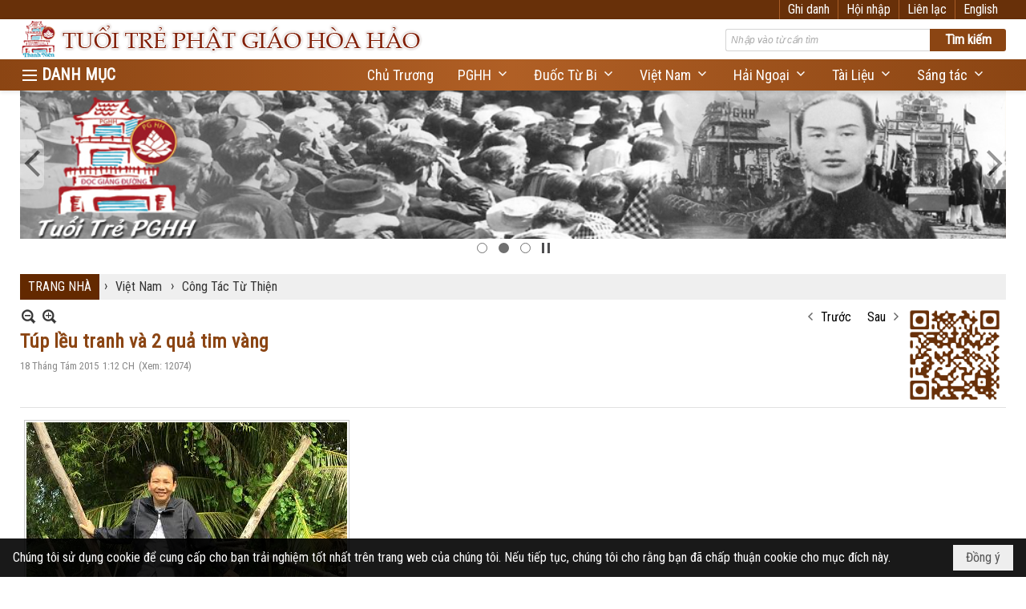

--- FILE ---
content_type: text/html; charset=utf-8
request_url: https://www.tuoitrephatgiaohoahao.com/a759/tup-leu-tranh-va-2-qua-tim-vang
body_size: 19359
content:
<!DOCTYPE html><html lang="vi-VN" data-culture="vi-VN" itemscope itemtype="http://schema.org/WebPage"><head><title>Túp lều tranh và 2 quả tim vàng - Công Tác Từ Thiện - Tuổi Trẻ Phật Giáo Hòa Hảo</title><meta http-equiv="Content-Type" content="text/html; charset=utf-8"><meta name="viewport" content="width=device-width, initial-scale=1.0, maximum-scale=5"><meta name="format-detection" content="telephone=no"><meta id="mt_description" itemprop="description" content="Đây là túp lều tranh và 2 quả tim vàng của ông lý Tren Chen 81 tuổi tại ấp Trường Thọ xã Trường Khánh huyện Long Phú Sóc Trăng. Vì mưa tạt dột không thể ở được nên hàng xóm cho ở nhờ. Ông bị tai biến bà đang nằm bệnh viện. Nay Đạo Tràng đến thăm cho gạo tiền và hứa sẽ cất lại căn nhà cho ông. Chúc ông bà mau hết bệnh A Di Đà Phật."><meta id="mt_entitypage" itemprop="mainEntityOfPage" content="/"><meta property="og:type" content="article"><meta property="og:site_name" content="Tuổi Trẻ Phật Giáo Hòa Hảo"><meta property="og:url" content="https://www.tuoitrephatgiaohoahao.com/a759/tup-leu-tranh-va-2-qua-tim-vang"><meta itemprop="og:headline" content="Túp lều tranh và 2 quả tim vàng"><meta itemprop="og:description" content="Đây là túp lều tranh và 2 quả tim vàng của ông lý Tren Chen 81 tuổi tại ấp Trường Thọ xã Trường Khánh huyện Long Phú Sóc Trăng. Vì mưa tạt dột không thể ở được nên hàng xóm cho ở nhờ. Ông bị tai biến bà đang nằm bệnh viện. Nay Đạo Tràng đến thăm cho gạo tiền và hứa sẽ cất lại căn nhà cho ông. Chúc ông bà mau hết bệnh A Di Đà Phật."><meta property="og:image" content="https://www.tuoitrephatgiaohoahao.com/images/file/oVfLqwmo0ggBAGgE/w600/tim-vang-3.jpg"><meta property="og:title" content="Túp lều tranh và 2 quả tim vàng"><meta property="og:description" content="Đây là túp lều tranh và 2 quả tim vàng của ông lý Tren Chen 81 tuổi tại ấp Trường Thọ xã Trường Khánh huyện Long Phú Sóc Trăng. Vì mưa tạt dột không thể ở được nên hàng xóm cho ở nhờ. Ông bị tai biến bà đang nằm bệnh viện. Nay Đạo Tràng đến thăm cho gạo tiền và hứa sẽ cất lại căn nhà cho ông. Chúc ông bà mau hết bệnh A Di Đà Phật."><meta name="twitter:card" content="summary"><meta name="twitter:url" content="https://www.tuoitrephatgiaohoahao.com/a759/tup-leu-tranh-va-2-qua-tim-vang"><meta name="twitter:title" content="Túp lều tranh và 2 quả tim vàng"><meta name="twitter:description" content="Đây là túp lều tranh và 2 quả tim vàng của ông lý Tren Chen 81 tuổi tại ấp Trường Thọ xã Trường Khánh huyện Long Phú Sóc Trăng. Vì mưa tạt dột không thể ở được nên hàng xóm cho ở nhờ. Ông bị tai biến bà đang nằm bệnh viện. Nay Đạo Tràng đến thăm cho gạo tiền và hứa sẽ cất lại căn nhà cho ông. Chúc ông bà mau hết bệnh A Di Đà Phật."><meta name="twitter:image" content="https://www.tuoitrephatgiaohoahao.com/images/file/oVfLqwmo0ggBAGgE/w600/tim-vang-3.jpg"><meta name="author" content="Tuổi Trẻ Phật Giáo Hòa Hảo"><meta name="description" content="Đây là túp lều tranh và 2 quả tim vàng của ông lý Tren Chen 81 tuổi tại ấp Trường Thọ xã Trường Khánh huyện Long Phú Sóc Trăng. Vì mưa tạt dột không thể ở được nên hàng xóm cho ở nhờ. Ông bị tai biến bà đang nằm bệnh viện. Nay Đạo Tràng đến thăm cho gạo tiền và hứa sẽ cất lại căn nhà cho ông. Chúc ông bà mau hết bệnh A Di Đà Phật."><meta name="google-site-verification" content="g_33EQ10W_19n6tqQKIhxVdsenFHzyzlqeBe7De1p0g" /><link href="/content/themes/responsive/VNVN00079/css/BQDqAD8YHZliLVAGbGwaBvMybJpsbBoG8zJsmoK-4AXEAKhh.fcss" rel="preload" as="style"><link href="/content/themes/responsive/VNVN00079/css/AQAgAOTWN-8wREMt4d-LQPPfvuvh34tA89--6-TWN-8wREMt.fcss" rel="preload" as="style"><link href="/content/plugins/nv3TinyMCE/tinymce/themes/nwTheme/css/AQBAAM7pE6jPPJY5pRg7b7cUPn-lGDtvtxQ-f87pE6jPPJY5.fcss" rel="preload" as="style"><link href="/content/themes/responsive/VNVN00079/css/DAC5AkdzhBrPIstPpphQM5JAzrimmFAzkkDOuFC1gsXKtWKc.fcss" rel="preload" as="style"><link href="/content/themes/responsive/VNVN00079/browser/AwBTAEQuvSwLhG9oyT40zZvaXszJPjTNm9pezCsSTnHmOxEP.fcss" rel="preload" as="style"><link href="/content/themes/responsive/VNVN00079/__skins/8b4513/AQA-ABLqrcrvEBhs3mTvLN12SZ_eZO8s3XZJnxLqrcrvEBhs.fcss" rel="preload" as="style"><link href="/content/themes/responsive/VNVN00079/css/BQDqAD8YHZliLVAGbGwaBvMybJpsbBoG8zJsmoK-4AXEAKhh.fcss" rel="stylesheet" type="text/css"><link href="/content/themes/responsive/VNVN00079/css/AQAgAOTWN-8wREMt4d-LQPPfvuvh34tA89--6-TWN-8wREMt.fcss" rel="stylesheet" type="text/css"><link href="/content/plugins/nv3TinyMCE/tinymce/themes/nwTheme/css/AQBAAM7pE6jPPJY5pRg7b7cUPn-lGDtvtxQ-f87pE6jPPJY5.fcss" rel="stylesheet" type="text/css"><link href="/content/themes/responsive/VNVN00079/css/DAC5AkdzhBrPIstPpphQM5JAzrimmFAzkkDOuFC1gsXKtWKc.fcss" rel="stylesheet" type="text/css"><link href="/content/themes/responsive/VNVN00079/browser/AwBTAEQuvSwLhG9oyT40zZvaXszJPjTNm9pezCsSTnHmOxEP.fcss" rel="stylesheet" type="text/css"><link href="/content/themes/responsive/VNVN00079/__skins/8b4513/AQA-ABLqrcrvEBhs3mTvLN12SZ_eZO8s3XZJnxLqrcrvEBhs.fcss" rel="stylesheet" type="text/css"><noscript><link type="text/css" rel="stylesheet" href="/content/themes/responsive/VNVN00079/css/AQAmAINPjKIJW47QTE4han0uQxpMTiFqfS5DGoNPjKIJW47Q.fcss"></noscript><link rel="canonical" href="https://www.tuoitrephatgiaohoahao.com/a759/tup-leu-tranh-va-2-qua-tim-vang"><link rel="icon" sizes="192x192" href="https://www.tuoitrephatgiaohoahao.com/images/file/zWWzqCga0wgBAt5v/web-app-icon-tuoi-tre-pghh-144x144.png"><link rel="icon" sizes="128x128" href="https://www.tuoitrephatgiaohoahao.com/images/file/zWWzqCga0wgBAt5v/w150/web-app-icon-tuoi-tre-pghh-144x144.png"><link rel="apple-touch-icon" href="https://www.tuoitrephatgiaohoahao.com/images/file/zWWzqCga0wgBAt5v/web-app-icon-tuoi-tre-pghh-144x144.png"><link rel="apple-touch-icon" sizes="76x76" href="https://www.tuoitrephatgiaohoahao.com/images/file/zWWzqCga0wgBAt5v/w100/web-app-icon-tuoi-tre-pghh-144x144.png"><link rel="apple-touch-icon" sizes="120x120" href="https://www.tuoitrephatgiaohoahao.com/images/file/zWWzqCga0wgBAt5v/w150/web-app-icon-tuoi-tre-pghh-144x144.png"><link rel="apple-touch-icon" sizes="152x152" href="https://www.tuoitrephatgiaohoahao.com/images/file/zWWzqCga0wgBAt5v/web-app-icon-tuoi-tre-pghh-144x144.png"><meta name="apple-mobile-web-app-title" content="TUOI&#32;TRE&#32;PGHH"><meta name="application-name" content="TUOI&#32;TRE&#32;PGHH"><link rel="shortcut icon" type="image/x-icon" href="https://www.tuoitrephatgiaohoahao.com/images/file/3lU5xK_n0QgQAMVC/favicon.ico"><script id="script_loader_init">document.cookie='fn_screen='+window.innerWidth+'x'+window.innerHeight+'; path=/';if(!$)var _$=[],_$$=[],$=function(f){_$.push(f)},js_loader=function(f){_$$.push(f)}</script><script>(function(){var l=window.language,a={"message":"Thông báo","ok":"Đồng ý","cancel":"Hủy lệnh","close":"Đóng lại","enable_cookie":"Trình duyệt của bạn đã tắt cookie. Hãy chắc chắn rằng cookie được bật và thử lại.","":""};if(!l){l=window.language={}}for(var n in a){if(!l[n])l[n]=a[n]}})()</script><style>.nw_root { padding-top: 113px; }
.vnvn00079_parentnews1 .pl_list .pl_thumbnail_border, 
.vnvn00079_parentnews1 .pl_list .pl_thumbnail_border a,
.vnvn00079_parentnews1 .pl_list .pl_thumbnail_border a img,
.vnvn00079_parentnews1 .pl_list .pl_thumbnail_border, 
.vnvn00079_parentnews1 .pl_list .pl_thumbnail_border a,
.vnvn00079_parentnews1 .pl_list .pl_thumbnail_border a img,
.vnvn00079_parentnews2 .pl_list .pl_thumbnail_border, 
.vnvn00079_parentnews2 .pl_list .pl_thumbnail_border a,
.vnvn00079_parentnews2 .pl_list .pl_thumbnail_border a img,
.vnvn00079_parentnews2 .pl_list .pl_thumbnail_border, 
.vnvn00079_parentnews2 .pl_list .pl_thumbnail_border a,
.vnvn00079_parentnews2 .pl_list .pl_thumbnail_border a img { width: 80px; height: auto;}
.topmenu_style .nw_menu_vertical .ulMenu .ulMenu { max-height: 650px; overflow-y: auto;}
.nw_weblink_content .wlk_image img { height: auto; width: 120px;}
.div_home_content { border: 1px solid #ccc; padding: 20px 20px 0 20px; margin-top: -1px; border-radius: 8px; -webkit-border-radius: 8px; -moz-border-radius: 8px; margin-bottom: 10px; text-align: justify;}
.div_home_bgtitle { background: #fff; border: 1px solid #ccc; padding: 10px 20px; display: inline-block;  border-bottom: 0; border-radius: 8px 8px 0 0; -webkit-border-radius: 8px 8px 0 0; -moz-border-radius: 8px 8px 0 0; font-family: 'uvn thoi dai'; font-size: 18px; font-weight: bold; margin-right: 5px; }
.div_home_bgtitle:hover { cursor: pointer; color: #f00;}
.div_home_content h2 { line-height:1; padding: 0;}
.div_home_readmore { background: #f5f5f5; border: 1px solid #ccc; padding: 5px 15px; display: inline-block; border-bottom: 0; border-radius: 5px 5px 0 0; -webkit-border-radius: 5px 5px 0 0; -moz-border-radius: 5px 5px 0 0; font-size: 13px; font-style: italic;}
.div_box_blue .nw_boxing .nw_boxing_title:hover,
.div_box_blue .nw_boxing .nw_boxing_title a:hover { color: #683009;}
@media (max-width: 997px) {
.nw_root { padding-top: 74px; }
.region_banner .nw_lym_content { padding-left: 0; padding-right: 0; }
}
@media (max-width: 860px) {
.div_home_bgtitle { padding: 5px 10px; font-size: 12px;}
.div_home_content img { float: none!important; margin: 5px 0!important;}
}.visible-mobile{ display: none !important}.visible-tablet{ display: none !important}.visible-classic{ display: none !important}</style><style>.nw_pagepost_hascontent_visible{display:block}.nw_pagepost_hascontent_hidden{display:none}</style></head><body class="lang_vi  css_device_Modern"><div id="meta_publisher" itemprop="publisher" itemscope itemtype="https://schema.org/Organization"><div itemprop="logo" itemscope itemtype="https://schema.org/ImageObject"><meta itemprop="url" content="https://tuoitrephatgiaohoahao.com/images/file/PedLZGrI0QgBABIc/tuoi-tre-pha-giao-hoa-hao-banner-998x150-01.jpg"><meta itemprop="width" content="998"><meta itemprop="height" content="150"></div><meta itemprop="name" content="Tuổi&#32;Trẻ&#32;Phật&#32;Giáo&#32;Hòa&#32;Hảo"><meta itemprop="url" content="https://tuoitrephatgiaohoahao.com/"></div><div class="bg_body_head"><div></div></div><div class="bg_body"><div id="nw_root" class="nw_root"><div class="nw_lym_area nw_lym_container"><div class="nw_lym_row div_top_scroll&#32;&#32;div_top&#32;div_bgtop" data-name="TOP" id="nwwg_314" data-wid="314"><div class="nw_lym_area"><div class="nw_lym_row region_maxwidth" style="z-index:&#32;999;&#32;position:&#32;relative;&#32;display:&#32;block;&#32;color:&#32;#fff;" data-name="Row" id="nwwg_354" data-wid="354"><div class="nw_lym_content"><div class="nw_widget div_top_item" style="float:&#32;right;" data-name="LANGUAGE" id="nwwg_356" data-wid="356"><div class="nw_boxing_padding nw_adspot nw_ver_adspotgroup" id="adspotgroup_id__356"><div class="nw_ver_adspotgroup_h"><div id="adspot_id__16"><div class="nw_async noscript" data-type="adspot" data-src="/banner/16/636634122943413157/635230020230823001"><noscript><iframe title="adv" class="adspot_iframe" src="/banner/16/636634122943413157/635230020230823001" style="border:0"></iframe></noscript></div><div class="clear"></div></div></div></div></div><div class="nw_widget div_top_item" style="float:&#32;right;" data-name="CONTACT&#32;TOP" id="nwwg_357" data-wid="357"><div class="nw_boxing_padding nw_adspot nw_ver_adspotgroup" id="adspotgroup_id__357"><div class="nw_ver_adspotgroup_h"><div id="adspot_id__18"><div class="nw_async noscript" data-type="adspot" data-src="/banner/18/636633348134800059/635230020230823001"><noscript><iframe title="adv" class="adspot_iframe" src="/banner/18/636633348134800059/635230020230823001" style="border:0"></iframe></noscript></div><div class="clear"></div></div></div></div></div><div class="nw_widget" style="float:&#32;right;" data-name="REGISTER&#32;-&#32;LOGIN" id="nwwg_358" data-wid="358"><div class="div_show_large"><span class="div_top_item"><a href="/user/register/L2E3NTkvdHVwLWxldS10cmFuaC12YS0yLXF1YS10aW0tdmFuZw" target="_self">Ghi danh</a></span><span class="div_top_item"><a href="/login/L2E3NTkvdHVwLWxldS10cmFuaC12YS0yLXF1YS10aW0tdmFuZw" target="_self">Hội nhập</a></span></div><div class="div_show_small"><span class="div_top_item"><a href="/user/register/L2E3NTkvdHVwLWxldS10cmFuaC12YS0yLXF1YS10aW0tdmFuZw" target="_self"><img src="/images/site/blank.png" style="float: none; clear: both; margin: 0 auto -2px auto;" data-info="16,16" alt="Ghi danh" title="Ghi danh" width="16" height="16" class="imglazy" data-original="/images/file/9ujfnabG1QgBAj9L/icon-register.png"><noscript><img src="/images/file/9ujfnabG1QgBAj9L/icon-register.png" style="float: none; clear: both; margin: 0 auto -2px auto;" data-info="16,16" alt="Ghi danh" title="Ghi danh" width="16" height="16"></noscript></a></span><span class="div_top_item"><a href="/login/L2E3NTkvdHVwLWxldS10cmFuaC12YS0yLXF1YS10aW0tdmFuZw" target="_self"><img src="/images/site/blank.png" style="float: none; clear: both; margin: 0 auto -2px auto;" data-info="16,16" alt="Hội nhập" title="Hội nhập" width="16" height="16" class="imglazy" data-original="/images/file/mSPpmKbG1QgBAjEN/icon-login.png"><noscript><img src="/images/file/mSPpmKbG1QgBAjEN/icon-login.png" style="float: none; clear: both; margin: 0 auto -2px auto;" data-info="16,16" alt="Hội nhập" title="Hội nhập" width="16" height="16"></noscript></a></span></div></div><div class="clear"></div></div></div><div class="clear"></div></div><div class="clear"></div></div><div class="nw_lym_row show_in_pc&#32;div_top_scroll" style="top:&#32;24px;" data-name="show_in_pc" id="nwwg_352" data-wid="352"><div class="nw_lym_area"><div class="nw_lym_row region_maxwidth" style="z-index:&#32;999;&#32;position:&#32;relative;&#32;display:&#32;block;" data-name="Row" id="nwwg_359" data-wid="359"><div class="nw_lym_content"><div class="nw_widget" style="float:&#32;left;" data-name="LOGO" id="nwwg_367" data-wid="367"><div class="nw_boxing_padding nw_adspot nw_ver_adspotgroup" id="adspotgroup_id__367"><div class="nw_ver_adspotgroup_h"><div id="adspot_id__10"><div class="nw_async noscript" data-type="adspot" data-src="/banner/10/636634122234350904/635230020230823001"><noscript><iframe title="adv" class="adspot_iframe" src="/banner/10/636634122234350904/635230020230823001" style="border:0"></iframe></noscript></div><div class="clear"></div></div></div></div></div><div class="nw_widget" style="float:&#32;right;&#32;width:&#32;350px;&#32;padding-top:&#32;12px;" data-name="SEARCH" id="nwwg_368" data-wid="368"><div class="nw_boxing_padding"><div class="nw_search"><form action="/search" method="get"><input type="hidden" value="L2E3NTkvdHVwLWxldS10cmFuaC12YS0yLXF1YS10aW0tdmFuZw" name="r" > <input id="search_k" name="k" maxlength="48" class="textbox nw_search_txt" type="text" placeholder="Nhập vào từ cần tìm" > <input class="button nw_search_btn" type="submit" value="Tìm kiếm" > <label for="search_k" style="position: absolute; top: -5000px; left: -5000px; z-index:-1">Search</label><div class="clear"></div></form></div></div></div><div class="clear"></div></div></div><div class="nw_lym_row div_bgmenu" data-name="TOP&#32;MENU" id="nwwg_360" data-wid="360"><div class="nw_lym_area"><div class="nw_lym_row region_maxwidth2" style="z-index:&#32;999;&#32;position:&#32;relative;&#32;display:&#32;block;" data-name="maxwidth&#32;1230px" id="nwwg_361" data-wid="361"><div class="nw_lym_area"><div class="nw_lym_row" data-name="Row" id="nwwg_362" data-wid="362"><div class="nw_lym_area"><div class="nw_lym_col col-lg-2 div_icon_menu" data-name="Zone" id="nwwg_363" data-wid="363"><div class="nw_lym_content"><div class="nw_widget topmenu_style" data-name="TOP&#32;MENU" id="nwwg_365" data-wid="365"><div class="nw_menu_vertical nw_menu_popup"><div class="nw_boxing_padding nw_menu_container nw_menu_root"><ul class="ulMenu ulMenu_0"><li class="liMenu liMenuFirst"><a tabindex="0" class="aMenu" href="/a219/chu-truong" target="_self" title="Chủ Trương"><span class="nw_menu_text">Chủ Trương</span></a></li><li class="liMenu liMenuHasChild"><a tabindex="0" class="aMenu" href="/p10/phat-giao-hoa-hao" title="Phật Giáo Hòa Hảo" role="button" aria-expanded="false" id="5zgJsSDONi4c"><span class="nw_menu_btn"></span><span class="nw_menu_text">Phật Giáo Hòa Hảo</span></a><ul class="ulMenu ulMenu_1" aria-hidden="true" aria-labelledby="5zgJsSDONi4c"><li class="liMenu liMenuFirst liMenuHasChild"><a tabindex="-1" class="aMenu" href="/p11/duoc-tu-bi-truoc-1975" title="Tập San Đuốc Từ Bi" role="button" aria-expanded="false" id="ObClIUJNmBnt"><span class="nw_menu_btn"></span><span class="nw_menu_text">Tập San Đuốc Từ Bi</span></a><ul class="ulMenu ulMenu_2" aria-hidden="true" aria-labelledby="ObClIUJNmBnt"><li class="liMenu liMenuFirst"><a tabindex="-1" class="aMenu" href="/p890/duoc-tu-bi-truoc-1975" title="Đuốc Từ Bi Trước 1975"><span class="nw_menu_text">Đuốc Từ Bi Trước 1975</span></a></li><li class="liMenu liMenuLast"><a tabindex="-1" class="aMenu" href="/p891/duoc-tu-bi-sau-1975" title="Đuốc Từ Bi Sau 1975"><span class="nw_menu_text">Đuốc Từ Bi Sau 1975</span></a></li></ul></li><li class="liMenu"><a tabindex="-1" class="aMenu" href="/p12/lich-su-va-giao-ly" title="Lịch Sử và Giáo Lý"><span class="nw_menu_text">Lịch Sử và Giáo Lý</span></a></li><li class="liMenu"><a tabindex="-1" class="aMenu" href="/p13/loi-thay-day" title="Lời Thầy Dạy"><span class="nw_menu_text">Lời Thầy Dạy</span></a></li><li class="liMenu liMenuLast"><a tabindex="-1" class="aMenu" href="/p14/hinh-anh-lich-su-pghh" title="Hình Ảnh Lịch Sử PGHH"><span class="nw_menu_text">Hình Ảnh Lịch Sử PGHH</span></a></li></ul></li><li class="liMenu liMenuHasChild liMenuHasActive liMenuHold"><a tabindex="0" class="aMenu" href="/p15/viet-nam" title="Việt Nam" role="button" aria-expanded="false" id="lujLUYiLX2DP"><span class="nw_menu_btn"></span><span class="nw_menu_text">Việt Nam</span></a><ul class="ulMenu ulMenu_1 ulMenuHasActive" aria-hidden="true" aria-labelledby="lujLUYiLX2DP"><li class="liMenu liMenuFirst"><a tabindex="-1" class="aMenu" href="/p16/video-sinh-hoat-dong-dao" title="Video sinh hoat đồng đạo"><span class="nw_menu_text">Video sinh hoat đồng đạo</span></a></li><li class="liMenu"><a tabindex="-1" class="aMenu" href="/p17/hinh-anh-sinh-hoat" title="Hình ảnh sinh hoạt"><span class="nw_menu_text">Hình ảnh sinh hoạt</span></a></li><li class="liMenu"><a tabindex="-1" class="aMenu" href="/p18/video-giao-ly-va-dien-ngam" title="Video giáo lý và diễn ngâm"><span class="nw_menu_text">Video giáo lý và diễn ngâm</span></a></li><li class="liMenu liMenuLast liMenuActive"><a tabindex="-1" class="aMenu" href="/p19/cong-tac-tu-thien" title="Công Tác Từ Thiện"><span class="nw_menu_text">Công Tác Từ Thiện</span></a></li></ul></li><li class="liMenu liMenuHasChild"><a tabindex="0" class="aMenu" href="/p20/hai-ngoai" title="Hải Ngoại" role="button" aria-expanded="false" id="7M5zzmDjJiD4"><span class="nw_menu_btn"></span><span class="nw_menu_text">Hải Ngoại</span></a><ul class="ulMenu ulMenu_1" aria-hidden="true" aria-labelledby="7M5zzmDjJiD4"><li class="liMenu liMenuFirst"><a tabindex="-1" class="aMenu" href="/p21/tin-sinh-hoat" title="Tin sinh hoạt"><span class="nw_menu_text">Tin sinh hoạt</span></a></li><li class="liMenu"><a tabindex="-1" class="aMenu" href="/p22/video-le-dao" title="Video lễ đạo"><span class="nw_menu_text">Video lễ đạo</span></a></li><li class="liMenu liMenuLast"><a tabindex="-1" class="aMenu" href="/p23/hinh-anh-le-dao" title="Hình ảnh lễ đạo"><span class="nw_menu_text">Hình ảnh lễ đạo</span></a></li></ul></li><li class="liMenu liMenuHasChild"><a tabindex="0" class="aMenu" href="/p24/tai-lieu" title="Tài Liệu" role="button" aria-expanded="false" id="aWliIXXHFHH7"><span class="nw_menu_btn"></span><span class="nw_menu_text">Tài Liệu</span></a><ul class="ulMenu ulMenu_1" aria-hidden="true" aria-labelledby="aWliIXXHFHH7"><li class="liMenu liMenuFirst"><a tabindex="-1" class="aMenu" href="/p25/tu-dien-hieu-dinh" title="Tự điển, hiệu đính"><span class="nw_menu_text">Tự điển, hiệu đính</span></a></li><li class="liMenu liMenuLast"><a tabindex="-1" class="aMenu" href="/p26/nghien-cuu-giao-ly" title="Nghiên cứu giáo lý"><span class="nw_menu_text">Nghiên cứu giáo lý</span></a></li></ul></li><li class="liMenu liMenuHasChild"><a tabindex="0" class="aMenu" href="/p27/sang-tac" title="Sáng tác" role="button" aria-expanded="false" id="YlfmtWnfbs2o"><span class="nw_menu_btn"></span><span class="nw_menu_text">Sáng tác</span></a><ul class="ulMenu ulMenu_1" aria-hidden="true" aria-labelledby="YlfmtWnfbs2o"><li class="liMenu liMenuFirst"><a tabindex="-1" class="aMenu" href="/p28/suy-nghiem" title="Suy Nghiệm"><span class="nw_menu_text">Suy Nghiệm</span></a></li><li class="liMenu"><a tabindex="-1" class="aMenu" href="/p29/ky-su" title="Ký sự"><span class="nw_menu_text">Ký sự</span></a></li><li class="liMenu"><a tabindex="-1" class="aMenu" href="/p30/phap-luan" title="Pháp Luận"><span class="nw_menu_text">Pháp Luận</span></a></li><li class="liMenu"><a tabindex="-1" class="aMenu" href="/p31/tuy-but" title="Tùy Bút"><span class="nw_menu_text">Tùy Bút</span></a></li><li class="liMenu liMenuLast"><a tabindex="-1" class="aMenu" href="/p32/tho" title="Thơ"><span class="nw_menu_text">Thơ</span></a></li></ul></li><li class="liMenu liMenuLast liMenuHasChild"><a tabindex="0" class="aMenu" href="/p63/doi-song" title="Đời sống" role="button" aria-expanded="false" id="8QsHKS3wXAa9"><span class="nw_menu_btn"></span><span class="nw_menu_text">Đời sống</span></a><ul class="ulMenu ulMenu_1" aria-hidden="true" aria-labelledby="8QsHKS3wXAa9"><li class="liMenu liMenuFirst"><a tabindex="-1" class="aMenu" href="/p64/suc-khoe" title="Sức khỏe"><span class="nw_menu_text">Sức khỏe</span></a></li><li class="liMenu"><a tabindex="-1" class="aMenu" href="/p65/am-thuc-do-day" title="Ẩm thực đó đây"><span class="nw_menu_text">Ẩm thực đó đây</span></a></li><li class="liMenu liMenuLast"><a tabindex="-1" class="aMenu" href="/p66/nau-an-chay" title="Nấu Ăn Chay"><span class="nw_menu_text">Nấu Ăn Chay</span></a></li></ul></li></ul><div class="clear"></div></div></div></div><div class="clear"></div></div></div><div class="nw_lym_col col-lg-10" data-name="Zone" id="nwwg_364" data-wid="364"><div class="nw_lym_content"><div class="nw_widget" style="float:&#32;right;" data-name="TOP&#32;CATEGORIES" id="nwwg_366" data-wid="366"><div class="nw_menu_horizontal nw_menu_popup"><div class="nw_boxing_padding nw_menu_container nw_menu_root"><ul class="ulMenu ulMenu_0"><li class="liMenu liMenuFirst"><a tabindex="0" class="aMenu" href="/a219/chu-truong" target="_self" title="Chủ Trương"><span class="nw_menu_text">Chủ Trương</span></a></li><li class="liMenu liMenuHasChild"><a tabindex="0" class="aMenu" href="/p10/phat-giao-hoa-hao" target="_self" title="PGHH" role="button" aria-expanded="false" id="qBq10ORhCf7O"><span class="nw_menu_btn"></span><span class="nw_menu_text">PGHH</span></a><ul class="ulMenu ulMenu_1" aria-hidden="true" aria-labelledby="qBq10ORhCf7O"><li class="liMenu liMenuFirst"><a tabindex="-1" class="aMenu" href="/p12/lich-su-va-giao-ly" target="_self" title="Lịch Sử và Giáo Lý"><span class="nw_menu_text">Lịch Sử và Giáo Lý</span></a></li><li class="liMenu"><a tabindex="-1" class="aMenu" href="/p14/hinh-anh-lich-su-pghh" target="_self" title="Hình Ảnh Lịch Sử PGHH"><span class="nw_menu_text">Hình Ảnh Lịch Sử PGHH</span></a></li><li class="liMenu liMenuLast"><a tabindex="-1" class="aMenu" href="/p13/loi-thay-day" target="_self" title="Lời Thầy Dạy"><span class="nw_menu_text">Lời Thầy Dạy</span></a></li></ul></li><li class="liMenu liMenuHasChild"><a tabindex="0" class="aMenu" href="/p11/duoc-tu-bi-truoc-1975" target="_self" title="Đuốc Từ Bi" role="button" aria-expanded="false" id="bYEB0ohOHuMk"><span class="nw_menu_btn"></span><span class="nw_menu_text">Đuốc Từ Bi</span></a><ul class="ulMenu ulMenu_1" aria-hidden="true" aria-labelledby="bYEB0ohOHuMk"><li class="liMenu liMenuFirst"><a tabindex="-1" class="aMenu" href="/p890/" target="_self" title="Đuốc Từ Bi Trước 1975"><span class="nw_menu_text">Đuốc Từ Bi Trước 1975</span></a></li><li class="liMenu liMenuLast"><a tabindex="-1" class="aMenu" href="/p891/" target="_self" title="Đuốc Từ Bi Sau 1975"><span class="nw_menu_text">Đuốc Từ Bi Sau 1975</span></a></li></ul></li><li class="liMenu liMenuHasChild"><a tabindex="0" class="aMenu" href="/p15/" target="_self" title="Việt Nam" role="button" aria-expanded="false" id="5TI7BnuSh0SK"><span class="nw_menu_btn"></span><span class="nw_menu_text">Việt Nam</span></a><ul class="ulMenu ulMenu_1" aria-hidden="true" aria-labelledby="5TI7BnuSh0SK"><li class="liMenu liMenuFirst"><a tabindex="-1" class="aMenu" href="/p16/video-sinh-hoat-dong-dao" target="_self" title="Video sinh hoat đồng đạo"><span class="nw_menu_text">Video sinh hoat đồng đạo</span></a></li><li class="liMenu"><a tabindex="-1" class="aMenu" href="/p18/video-giao-ly-va-dien-ngam" target="_self" title="Video giáo lý và diễn ngâm"><span class="nw_menu_text">Video giáo lý và diễn ngâm</span></a></li><li class="liMenu"><a tabindex="-1" class="aMenu" href="/p17/hinh-anh-sinh-hoat" target="_self" title="Hình ảnh sinh hoạt"><span class="nw_menu_text">Hình ảnh sinh hoạt</span></a></li><li class="liMenu liMenuLast"><a tabindex="-1" class="aMenu" href="/p19/cong-tac-tu-thien" target="_self" title="Công Tác Từ Thiện"><span class="nw_menu_text">Công Tác Từ Thiện</span></a></li></ul></li><li class="liMenu liMenuHasChild"><a tabindex="0" class="aMenu" href="/p20/" target="_self" title="Hải Ngoại" role="button" aria-expanded="false" id="YokQCUpFxHUq"><span class="nw_menu_btn"></span><span class="nw_menu_text">Hải Ngoại</span></a><ul class="ulMenu ulMenu_1" aria-hidden="true" aria-labelledby="YokQCUpFxHUq"><li class="liMenu liMenuFirst"><a tabindex="-1" class="aMenu" href="/p21/tin-sinh-hoat" target="_self" title="Tin sinh hoạt"><span class="nw_menu_text">Tin sinh hoạt</span></a></li><li class="liMenu"><a tabindex="-1" class="aMenu" href="/p22/video-le-dao" target="_self" title="Video lễ đạo"><span class="nw_menu_text">Video lễ đạo</span></a></li><li class="liMenu liMenuLast"><a tabindex="-1" class="aMenu" href="/p23/hinh-anh-le-dao" target="_self" title="Hình ảnh lễ đạo"><span class="nw_menu_text">Hình ảnh lễ đạo</span></a></li></ul></li><li class="liMenu liMenuHasChild"><a tabindex="0" class="aMenu" href="/p24/" target="_self" title="Tài Liệu" role="button" aria-expanded="false" id="W3mt94mFk69J"><span class="nw_menu_btn"></span><span class="nw_menu_text">Tài Liệu</span></a><ul class="ulMenu ulMenu_1" aria-hidden="true" aria-labelledby="W3mt94mFk69J"><li class="liMenu liMenuFirst"><a tabindex="-1" class="aMenu" href="/p25/tu-dien-hieu-dinh" target="_self" title="Tự điển, hiệu đính"><span class="nw_menu_text">Tự điển, hiệu đính</span></a></li><li class="liMenu liMenuLast"><a tabindex="-1" class="aMenu" href="/p26/nghien-cuu-giao-ly" target="_self" title="Nghiên cứu giáo lý"><span class="nw_menu_text">Nghiên cứu giáo lý</span></a></li></ul></li><li class="liMenu liMenuLast liMenuHasChild"><a tabindex="0" class="aMenu" href="/p27/sang-tac" target="_self" title="Sáng tác" role="button" aria-expanded="false" id="mt2xjXkBkel5"><span class="nw_menu_btn"></span><span class="nw_menu_text">Sáng tác</span></a><ul class="ulMenu ulMenu_1" aria-hidden="true" aria-labelledby="mt2xjXkBkel5"><li class="liMenu liMenuFirst"><a tabindex="-1" class="aMenu" href="/p29/ky-su" target="_self" title="Ký sự"><span class="nw_menu_text">Ký sự</span></a></li><li class="liMenu"><a tabindex="-1" class="aMenu" href="/p30/phap-luan" target="_self" title="Pháp Luận"><span class="nw_menu_text">Pháp Luận</span></a></li><li class="liMenu"><a tabindex="-1" class="aMenu" href="/p28/suy-nghiem" target="_self" title="Suy Nghiệm"><span class="nw_menu_text">Suy Nghiệm</span></a></li><li class="liMenu"><a tabindex="-1" class="aMenu" href="/p31/tuy-but" target="_self" title="Tùy Bút"><span class="nw_menu_text">Tùy Bút</span></a></li><li class="liMenu liMenuLast"><a tabindex="-1" class="aMenu" href="/p32/tho" target="_self" title="Thơ"><span class="nw_menu_text">Thơ</span></a></li></ul></li></ul><div class="clear"></div></div></div></div><div class="clear"></div></div></div><div class="clear"></div></div><div class="clear"></div></div><div class="clear"></div></div><div class="clear"></div></div><div class="clear"></div></div><div class="clear"></div></div><div class="clear"></div></div><div class="clear"></div></div><div class="nw_lym_row col-no-padding&#32;show_in_mobile&#32;div_top_scroll" style="top:&#32;24px;" data-name="show_in_mobile" id="nwwg_351" data-wid="351"><div class="nw_lym_area"><div class="nw_lym_row" data-name="Row" id="nwwg_370" data-wid="370"><div class="nw_lym_area"><div class="nw_lym_row" data-name="Row" id="nwwg_369" data-wid="369"><div class="nw_lym_content"><div class="nw_widget" style="float:&#32;left;" data-name="LOGO&#32;SMALL" id="nwwg_371" data-wid="371"><div class="nw_boxing_padding nw_adspot nw_ver_adspotgroup" id="adspotgroup_id__371"><div class="nw_ver_adspotgroup_h"><div id="adspot_id__12"><div class="nw_async noscript" data-type="adspot" data-src="/banner/12/636634122124350855/635230020230823001"><noscript><iframe title="adv" class="adspot_iframe" src="/banner/12/636634122124350855/635230020230823001" style="border:0"></iframe></noscript></div><div class="clear"></div></div></div></div></div><div class="nw_widget" data-name="MENU&#32;MOBILE" id="nwwg_372" data-wid="372"><div class="nw_menu_mobile"><button aria-label="Open Menu" class="nw_menu_mobile_button nw_menu_mobile_button_collapse" id="Tgp2hOOwaRsc" aria-expanded="false"><span class="icon-bar"></span><span class="icon-bar"></span><span class="icon-bar"></span></button><div class="nw_boxing_padding nw_menu_container nw_menu_root" aria-labelledby="Tgp2hOOwaRsc"><ul class="ulMenu ulMenu_0"><li class="liMenu liMenuFirst"><a tabindex="0" class="aMenu" href="/" title="Trang Nhà"><span class="nw_menu_text">Trang Nhà</span></a></li><li class="liMenu liMenuHasChild liMenuHasActive liMenuHold"><a tabindex="0" class="aMenu" href="#" target="_self" title="Danh Mục" role="button" aria-expanded="false" id="pky8mWNO3ACE"><span class="nw_menu_btn"></span><span class="nw_menu_text">Danh Mục</span></a><ul class="ulMenu ulMenu_1 ulMenuHasActive" aria-hidden="true" aria-labelledby="pky8mWNO3ACE"><li class="liMenu liMenuFirst"><a tabindex="-1" class="aMenu" href="/a219/chu-truong" target="_self" title="Chủ Trương"><span class="nw_menu_text">Chủ Trương</span></a></li><li class="liMenu liMenuHasChild"><a tabindex="-1" class="aMenu" href="/p10/phat-giao-hoa-hao" title="Phật Giáo Hòa Hảo" role="button" aria-expanded="false" id="jwj0vBhtmxCX"><span class="nw_menu_btn"></span><span class="nw_menu_text">Phật Giáo Hòa Hảo</span></a><ul class="ulMenu ulMenu_2" aria-hidden="true" aria-labelledby="jwj0vBhtmxCX"><li class="liMenu liMenuFirst liMenuHasChild"><a tabindex="-1" class="aMenu" href="/p11/duoc-tu-bi-truoc-1975" title="Tập San Đuốc Từ Bi" role="button" aria-expanded="false" id="fFad3E8mrTon"><span class="nw_menu_btn"></span><span class="nw_menu_text">Tập San Đuốc Từ Bi</span></a><ul class="ulMenu ulMenu_3" aria-hidden="true" aria-labelledby="fFad3E8mrTon"><li class="liMenu liMenuFirst"><a tabindex="-1" class="aMenu" href="/p890/duoc-tu-bi-truoc-1975" title="Đuốc Từ Bi Trước 1975"><span class="nw_menu_text">Đuốc Từ Bi Trước 1975</span></a></li><li class="liMenu liMenuLast"><a tabindex="-1" class="aMenu" href="/p891/duoc-tu-bi-sau-1975" title="Đuốc Từ Bi Sau 1975"><span class="nw_menu_text">Đuốc Từ Bi Sau 1975</span></a></li></ul></li><li class="liMenu"><a tabindex="-1" class="aMenu" href="/p12/lich-su-va-giao-ly" title="Lịch Sử và Giáo Lý"><span class="nw_menu_text">Lịch Sử và Giáo Lý</span></a></li><li class="liMenu"><a tabindex="-1" class="aMenu" href="/p13/loi-thay-day" title="Lời Thầy Dạy"><span class="nw_menu_text">Lời Thầy Dạy</span></a></li><li class="liMenu liMenuLast"><a tabindex="-1" class="aMenu" href="/p14/hinh-anh-lich-su-pghh" title="Hình Ảnh Lịch Sử PGHH"><span class="nw_menu_text">Hình Ảnh Lịch Sử PGHH</span></a></li></ul></li><li class="liMenu liMenuHasChild liMenuHasActive"><a tabindex="-1" class="aMenu" href="/p15/viet-nam" title="Việt Nam" role="button" aria-expanded="false" id="zZmvNoHH8WPe"><span class="nw_menu_btn"></span><span class="nw_menu_text">Việt Nam</span></a><ul class="ulMenu ulMenu_2 ulMenuHasActive" aria-hidden="true" aria-labelledby="zZmvNoHH8WPe"><li class="liMenu liMenuFirst"><a tabindex="-1" class="aMenu" href="/p16/video-sinh-hoat-dong-dao" title="Video sinh hoat đồng đạo"><span class="nw_menu_text">Video sinh hoat đồng đạo</span></a></li><li class="liMenu"><a tabindex="-1" class="aMenu" href="/p17/hinh-anh-sinh-hoat" title="Hình ảnh sinh hoạt"><span class="nw_menu_text">Hình ảnh sinh hoạt</span></a></li><li class="liMenu"><a tabindex="-1" class="aMenu" href="/p18/video-giao-ly-va-dien-ngam" title="Video giáo lý và diễn ngâm"><span class="nw_menu_text">Video giáo lý và diễn ngâm</span></a></li><li class="liMenu liMenuLast liMenuActive"><a tabindex="-1" class="aMenu" href="/p19/cong-tac-tu-thien" title="Công Tác Từ Thiện"><span class="nw_menu_text">Công Tác Từ Thiện</span></a></li></ul></li><li class="liMenu liMenuHasChild"><a tabindex="-1" class="aMenu" href="/p20/hai-ngoai" title="Hải Ngoại" role="button" aria-expanded="false" id="z1BRmsLYw4i0"><span class="nw_menu_btn"></span><span class="nw_menu_text">Hải Ngoại</span></a><ul class="ulMenu ulMenu_2" aria-hidden="true" aria-labelledby="z1BRmsLYw4i0"><li class="liMenu liMenuFirst"><a tabindex="-1" class="aMenu" href="/p21/tin-sinh-hoat" title="Tin sinh hoạt"><span class="nw_menu_text">Tin sinh hoạt</span></a></li><li class="liMenu"><a tabindex="-1" class="aMenu" href="/p22/video-le-dao" title="Video lễ đạo"><span class="nw_menu_text">Video lễ đạo</span></a></li><li class="liMenu liMenuLast"><a tabindex="-1" class="aMenu" href="/p23/hinh-anh-le-dao" title="Hình ảnh lễ đạo"><span class="nw_menu_text">Hình ảnh lễ đạo</span></a></li></ul></li><li class="liMenu liMenuHasChild"><a tabindex="-1" class="aMenu" href="/p24/tai-lieu" title="Tài Liệu" role="button" aria-expanded="false" id="IpYRHXuIP7fr"><span class="nw_menu_btn"></span><span class="nw_menu_text">Tài Liệu</span></a><ul class="ulMenu ulMenu_2" aria-hidden="true" aria-labelledby="IpYRHXuIP7fr"><li class="liMenu liMenuFirst"><a tabindex="-1" class="aMenu" href="/p25/tu-dien-hieu-dinh" title="Tự điển, hiệu đính"><span class="nw_menu_text">Tự điển, hiệu đính</span></a></li><li class="liMenu liMenuLast"><a tabindex="-1" class="aMenu" href="/p26/nghien-cuu-giao-ly" title="Nghiên cứu giáo lý"><span class="nw_menu_text">Nghiên cứu giáo lý</span></a></li></ul></li><li class="liMenu liMenuHasChild"><a tabindex="-1" class="aMenu" href="/p27/sang-tac" title="Sáng tác" role="button" aria-expanded="false" id="pk8q3aMa1AYp"><span class="nw_menu_btn"></span><span class="nw_menu_text">Sáng tác</span></a><ul class="ulMenu ulMenu_2" aria-hidden="true" aria-labelledby="pk8q3aMa1AYp"><li class="liMenu liMenuFirst"><a tabindex="-1" class="aMenu" href="/p28/suy-nghiem" title="Suy Nghiệm"><span class="nw_menu_text">Suy Nghiệm</span></a></li><li class="liMenu"><a tabindex="-1" class="aMenu" href="/p29/ky-su" title="Ký sự"><span class="nw_menu_text">Ký sự</span></a></li><li class="liMenu"><a tabindex="-1" class="aMenu" href="/p30/phap-luan" title="Pháp Luận"><span class="nw_menu_text">Pháp Luận</span></a></li><li class="liMenu"><a tabindex="-1" class="aMenu" href="/p31/tuy-but" title="Tùy Bút"><span class="nw_menu_text">Tùy Bút</span></a></li><li class="liMenu liMenuLast"><a tabindex="-1" class="aMenu" href="/p32/tho" title="Thơ"><span class="nw_menu_text">Thơ</span></a></li></ul></li><li class="liMenu liMenuLast liMenuHasChild"><a tabindex="-1" class="aMenu" href="/p63/doi-song" title="Đời sống" role="button" aria-expanded="false" id="2Ssb5NEMRdGD"><span class="nw_menu_btn"></span><span class="nw_menu_text">Đời sống</span></a><ul class="ulMenu ulMenu_2" aria-hidden="true" aria-labelledby="2Ssb5NEMRdGD"><li class="liMenu liMenuFirst"><a tabindex="-1" class="aMenu" href="/p64/suc-khoe" title="Sức khỏe"><span class="nw_menu_text">Sức khỏe</span></a></li><li class="liMenu"><a tabindex="-1" class="aMenu" href="/p65/am-thuc-do-day" title="Ẩm thực đó đây"><span class="nw_menu_text">Ẩm thực đó đây</span></a></li><li class="liMenu liMenuLast"><a tabindex="-1" class="aMenu" href="/p66/nau-an-chay" title="Nấu Ăn Chay"><span class="nw_menu_text">Nấu Ăn Chay</span></a></li></ul></li></ul></li><li class="liMenu liMenuHasChild"><a tabindex="0" class="aMenu" href="#" target="_self" title="Chuyên Mục" role="button" aria-expanded="false" id="nEhJGDsHjZnp"><span class="nw_menu_btn"></span><span class="nw_menu_text">Chuyên Mục</span></a><ul class="ulMenu ulMenu_1" aria-hidden="true" aria-labelledby="nEhJGDsHjZnp"><li class="liMenu liMenuFirst"><a tabindex="-1" class="aMenu" href="/a219/chu-truong" target="_self" title="Chủ Trương"><span class="nw_menu_text">Chủ Trương</span></a></li><li class="liMenu liMenuHasChild"><a tabindex="-1" class="aMenu" href="/p10/phat-giao-hoa-hao" target="_self" title="PGHH" role="button" aria-expanded="false" id="1L5pAWleg5U3"><span class="nw_menu_btn"></span><span class="nw_menu_text">PGHH</span></a><ul class="ulMenu ulMenu_2" aria-hidden="true" aria-labelledby="1L5pAWleg5U3"><li class="liMenu liMenuFirst"><a tabindex="-1" class="aMenu" href="/p12/lich-su-va-giao-ly" target="_self" title="Lịch Sử và Giáo Lý"><span class="nw_menu_text">Lịch Sử và Giáo Lý</span></a></li><li class="liMenu"><a tabindex="-1" class="aMenu" href="/p14/hinh-anh-lich-su-pghh" target="_self" title="Hình Ảnh Lịch Sử PGHH"><span class="nw_menu_text">Hình Ảnh Lịch Sử PGHH</span></a></li><li class="liMenu liMenuLast"><a tabindex="-1" class="aMenu" href="/p13/loi-thay-day" target="_self" title="Lời Thầy Dạy"><span class="nw_menu_text">Lời Thầy Dạy</span></a></li></ul></li><li class="liMenu liMenuHasChild"><a tabindex="-1" class="aMenu" href="/p11/duoc-tu-bi-truoc-1975" target="_self" title="Đuốc Từ Bi" role="button" aria-expanded="false" id="BHEXD0PDODui"><span class="nw_menu_btn"></span><span class="nw_menu_text">Đuốc Từ Bi</span></a><ul class="ulMenu ulMenu_2" aria-hidden="true" aria-labelledby="BHEXD0PDODui"><li class="liMenu liMenuFirst"><a tabindex="-1" class="aMenu" href="/p890/" target="_self" title="Đuốc Từ Bi Trước 1975"><span class="nw_menu_text">Đuốc Từ Bi Trước 1975</span></a></li><li class="liMenu liMenuLast"><a tabindex="-1" class="aMenu" href="/p891/" target="_self" title="Đuốc Từ Bi Sau 1975"><span class="nw_menu_text">Đuốc Từ Bi Sau 1975</span></a></li></ul></li><li class="liMenu liMenuHasChild"><a tabindex="-1" class="aMenu" href="/p15/" target="_self" title="Việt Nam" role="button" aria-expanded="false" id="ubpmL55UyNm5"><span class="nw_menu_btn"></span><span class="nw_menu_text">Việt Nam</span></a><ul class="ulMenu ulMenu_2" aria-hidden="true" aria-labelledby="ubpmL55UyNm5"><li class="liMenu liMenuFirst"><a tabindex="-1" class="aMenu" href="/p16/video-sinh-hoat-dong-dao" target="_self" title="Video sinh hoat đồng đạo"><span class="nw_menu_text">Video sinh hoat đồng đạo</span></a></li><li class="liMenu"><a tabindex="-1" class="aMenu" href="/p18/video-giao-ly-va-dien-ngam" target="_self" title="Video giáo lý và diễn ngâm"><span class="nw_menu_text">Video giáo lý và diễn ngâm</span></a></li><li class="liMenu"><a tabindex="-1" class="aMenu" href="/p17/hinh-anh-sinh-hoat" target="_self" title="Hình ảnh sinh hoạt"><span class="nw_menu_text">Hình ảnh sinh hoạt</span></a></li><li class="liMenu liMenuLast"><a tabindex="-1" class="aMenu" href="/p19/cong-tac-tu-thien" target="_self" title="Công Tác Từ Thiện"><span class="nw_menu_text">Công Tác Từ Thiện</span></a></li></ul></li><li class="liMenu liMenuHasChild"><a tabindex="-1" class="aMenu" href="/p20/" target="_self" title="Hải Ngoại" role="button" aria-expanded="false" id="HNhXpmKaoK63"><span class="nw_menu_btn"></span><span class="nw_menu_text">Hải Ngoại</span></a><ul class="ulMenu ulMenu_2" aria-hidden="true" aria-labelledby="HNhXpmKaoK63"><li class="liMenu liMenuFirst"><a tabindex="-1" class="aMenu" href="/p21/tin-sinh-hoat" target="_self" title="Tin sinh hoạt"><span class="nw_menu_text">Tin sinh hoạt</span></a></li><li class="liMenu"><a tabindex="-1" class="aMenu" href="/p22/video-le-dao" target="_self" title="Video lễ đạo"><span class="nw_menu_text">Video lễ đạo</span></a></li><li class="liMenu liMenuLast"><a tabindex="-1" class="aMenu" href="/p23/hinh-anh-le-dao" target="_self" title="Hình ảnh lễ đạo"><span class="nw_menu_text">Hình ảnh lễ đạo</span></a></li></ul></li><li class="liMenu liMenuHasChild"><a tabindex="-1" class="aMenu" href="/p24/" target="_self" title="Tài Liệu" role="button" aria-expanded="false" id="iznlL4Ayv6V6"><span class="nw_menu_btn"></span><span class="nw_menu_text">Tài Liệu</span></a><ul class="ulMenu ulMenu_2" aria-hidden="true" aria-labelledby="iznlL4Ayv6V6"><li class="liMenu liMenuFirst"><a tabindex="-1" class="aMenu" href="/p25/tu-dien-hieu-dinh" target="_self" title="Tự điển, hiệu đính"><span class="nw_menu_text">Tự điển, hiệu đính</span></a></li><li class="liMenu liMenuLast"><a tabindex="-1" class="aMenu" href="/p26/nghien-cuu-giao-ly" target="_self" title="Nghiên cứu giáo lý"><span class="nw_menu_text">Nghiên cứu giáo lý</span></a></li></ul></li><li class="liMenu liMenuLast liMenuHasChild"><a tabindex="-1" class="aMenu" href="/p27/sang-tac" target="_self" title="Sáng tác" role="button" aria-expanded="false" id="PeBfvInj8E6X"><span class="nw_menu_btn"></span><span class="nw_menu_text">Sáng tác</span></a><ul class="ulMenu ulMenu_2" aria-hidden="true" aria-labelledby="PeBfvInj8E6X"><li class="liMenu liMenuFirst"><a tabindex="-1" class="aMenu" href="/p29/ky-su" target="_self" title="Ký sự"><span class="nw_menu_text">Ký sự</span></a></li><li class="liMenu"><a tabindex="-1" class="aMenu" href="/p30/phap-luan" target="_self" title="Pháp Luận"><span class="nw_menu_text">Pháp Luận</span></a></li><li class="liMenu"><a tabindex="-1" class="aMenu" href="/p28/suy-nghiem" target="_self" title="Suy Nghiệm"><span class="nw_menu_text">Suy Nghiệm</span></a></li><li class="liMenu"><a tabindex="-1" class="aMenu" href="/p31/tuy-but" target="_self" title="Tùy Bút"><span class="nw_menu_text">Tùy Bút</span></a></li><li class="liMenu liMenuLast"><a tabindex="-1" class="aMenu" href="/p32/tho" target="_self" title="Thơ"><span class="nw_menu_text">Thơ</span></a></li></ul></li></ul></li><li class="liMenu liMenuLast"><a tabindex="0" class="aMenu" href="/p33/lien-lac" title="Liên Lạc"><span class="nw_menu_text">Liên Lạc</span></a></li></ul><div class="clear"></div></div></div></div><div class="nw_widget div_search_icon" style="float:&#32;right;&#32;padding-top:&#32;12px;&#32;margin-right:&#32;20px;" data-name="ICON&#32;SEARCH" id="nwwg_373" data-wid="373"><div class="nw_boxing_padding nw_adspot nw_ver_adspotgroup" id="adspotgroup_id__373"><div class="nw_ver_adspotgroup_h"><div id="adspot_id__14"><div class="nw_async noscript" data-type="adspot" data-src="/banner/14/636633345739316358/635230020230823001"><noscript><iframe title="adv" class="adspot_iframe" src="/banner/14/636633345739316358/635230020230823001" style="border:0"></iframe></noscript></div><div class="clear"></div></div></div></div></div><div class="nw_widget" data-name="SEARCH&#32;MOBILE" id="seachBarTop" data-wid="374"><div class="nw_boxing_padding"><div class="nw_search"><form action="/search" method="get"><input type="hidden" value="L2E3NTkvdHVwLWxldS10cmFuaC12YS0yLXF1YS10aW0tdmFuZw" name="r" > <input id="search_k" name="k" maxlength="48" class="textbox nw_search_txt" type="text" placeholder="Nhập vào từ cần tìm" > <input class="button nw_search_btn" type="submit" value="Tìm kiếm" > <label for="search_k" style="position: absolute; top: -5000px; left: -5000px; z-index:-1">Search</label><div class="clear"></div></form></div></div></div><div class="clear"></div></div></div><div class="clear"></div></div><div class="clear"></div></div><div class="clear"></div></div><div class="clear"></div></div><div class="nw_lym_row region_banner&#32;region_maxwidth" data-name="region_banner" id="nwwg_350" data-wid="350"><div class="nw_lym_area"><div class="nw_lym_row" data-name="Row" id="nwwg_375" data-wid="375"><div class="nw_lym_content"><div class="nw_widget" data-name="CODE&#32;CONTROL&#32;BANNER&#32;SLIDESHOW&#32;DO&#32;NOT&#32;MODIFY&#32;or&#32;DELETE" id="nwwg_376" data-wid="376"><div class="nw_boxing_padding nw_adspot nw_ver_adspotgroup" id="adspotgroup_id__376"><div class="nw_ver_adspotgroup_h"><div id="adspot_id__8"><div class="nw_async noscript" data-type="adspot" data-src="/banner/8/636633341558829691/635230020230823001"><noscript><iframe title="adv" class="adspot_iframe" src="/banner/8/636633341558829691/635230020230823001" style="border:0"></iframe></noscript></div><div class="clear"></div></div></div></div></div><div class="nw_widget" data-name="BANNER&#32;SLIDESHOW" id="nwwg_377" data-wid="377"><div class="nw_boxing_padding nw_adspot nw_ver_adspotgroup" id="adspotgroup_id__377"><div class="nw_ver_adspotgroup_h"><div id="adspot_id__9"><div class="nw_async noscript" data-type="adspot" data-src="/banner/9/636633342358992054/635230020230823001"><noscript><iframe title="adv" class="adspot_iframe" src="/banner/9/636633342358992054/635230020230823001" style="border:0"></iframe></noscript></div><div class="clear"></div></div></div></div></div><div class="clear"></div></div></div><div class="clear"></div></div><div class="clear"></div></div><div class="nw_lym_row region_maxwidth" style="padding-top:&#32;10px;&#32;padding-bottom:&#32;10px;" data-name="TỔNG&#32;QUÁT" id="nwwg_349" data-wid="349"><div class="nw_lym_area"><div class="nw_lym_row" data-name="Row" id="nwwg_353" data-wid="353"><div class="nw_lym_content"><div class="nw_widget show_in_pc" style="margin-bottom:&#32;10px;" data-name="NAVIGATOR" id="nwwg_378" data-wid="378"><div class="nw_navigator" role="navigation" aria-label="NAVIGATOR"><ul class="ulNav"><li class="liNav liHome"><a class="aNav" href="/"><span class="aNavText">TRANG&#32;NHÀ</span></a></li><li class="liSeperator">›</li><li class="liNav"><a class="aNav" href="/p15/viet-nam" title="Việt Nam"><span class="aNavText">Việt Nam</span></a></li><li class="liSeperator">›</li><li class="liNav liNavLast liNavActive"><a class="aNav" href="/p19/cong-tac-tu-thien" title="Công Tác Từ Thiện"><span class="aNavText">Công Tác Từ Thiện</span></a></li></ul><div class="clear"></div></div></div><div class="nw_widget" data-name="Content" id="nwwg_330" data-wid="330"><div role="article" itemscope itemtype="http://schema.org/Article" itemref="meta_publisher mt_entitypage"><a id="pDetail" rel="nofollow" href="/a759/tup-leu-tranh-va-2-qua-tim-vang" title="Túp&#32;lều&#32;tranh&#32;và&#32;2&#32;quả&#32;tim&#32;vàng" itemprop="url"></a><div class="nw_post_detail_container nw_post_detail_container_brief"><div class="nw_post_detail pd_printable" id="pd_detail_759"><div id="dltp_image" itemprop="image" itemscope itemtype="https://schema.org/ImageObject"><meta itemprop="url" content="/images/file/oVfLqwmo0ggBAGgE/tim-vang-3.jpg"><meta itemprop="width" content="960"><meta itemprop="height" content="960"></div><div class="pd_header"><div class="pd_header_content"><div class="pd_tools pd_tools_top"><div class="pd_nextback"><a class="prevpost" href="/p19a948/benh-nhan-bi-ung-thu-mau-can-giup-do" title="Trước"><span class="icon"></span>Trước</a><a class="nextpost" href="/p19a758/cat-nha-cho-nguoi-gia-neo-don" title="Sau"><span class="icon"></span>Sau</a></div><div class="pd_zoom noscript"><a class="zoomin" title="Thu nhỏ" onclick="return news.zoomin()"><span class="icon"></span></a><a class="zoomout" title="Phóng to" onclick="return news.zoomout()"><span class="icon"></span></a></div><div class="clear"></div></div><div class="pd_title"><h1 id="dltp_name" itemprop="name headline">Túp lều tranh và 2 quả tim vàng</h1></div><div class="pd_info"><span class="pd_date">18 Tháng Tám 2015</span><span class="pd_time">1:12 CH</span><span class="pd_view">(Xem: 12074)</span><time id="dltp_date" itemprop="datePublished dateModified" datetime="2015-08-18"></time></div><div class="nw_qrcode"><img width="128" height="128" src="/qrcode/a/1/759/636633505829560980/tup-leu-tranh-va-2-qua-tim-vang" alt="Túp&#32;lều&#32;tranh&#32;và&#32;2&#32;quả&#32;tim&#32;vàng"></div><div class="noscript nw_addthis_container nw_addthis_container_16" data-html="&lt;div addthis:url=&quot;https://www.tuoitrephatgiaohoahao.com/a759/tup-leu-tranh-va-2-qua-tim-vang&quot; addthis:title=&quot;Túp lều tranh và 2 quả tim vàng&quot; addthis:description=&quot;Đây là túp lều tranh và 2 quả tim vàng của ông lý Tren Chen 81 tuổi tại ấp Trường Thọ xã Trường Khánh huyện Long Phú Sóc Trăng. Vì mưa tạt dột không thể ở được nên hàng xóm cho ở nhờ. Ông bị tai biến bà đang nằm bệnh viện. Nay Đạo Tràng đến thăm cho gạo tiền và hứa sẽ cất lại căn nhà cho ông. Chúc ông bà mau hết bệnh A Di Đà Phật.&quot; class=&quot;addthis_toolbox addthis_default_style addthis_16x16_style&quot;&gt;&lt;a class=&quot;addthis_button_facebook&quot;&gt;&lt;/a&gt;&lt;a class=&quot;addthis_button_twitter&quot;&gt;&lt;/a&gt;&lt;a class=&quot;addthis_button_compact&quot;&gt;&lt;/a&gt;&lt;/div&gt;"></div><div class="clear"></div></div></div><div class="pd_description nw_zoomcontent normal"><div><div itemprop="description"><a href="/images/file/vpcDqwmo0ggBAPh1/tim-vang-1.jpg"><img style="float: left; margin: 5px; display: block;" title="tim vang 1" alt="tim vang 1" data-info="960,960" src="/images/site/blank.png" height="400" width="400" class="imglazy imgcontent" data-original="/images/file/vpcDqwmo0ggBAPh1/w400/tim-vang-1.jpg"><noscript><img style="float: left; margin: 5px; display: block;" title="tim vang 1" alt="tim vang 1" data-info="960,960" src="/images/file/vpcDqwmo0ggBAPh1/w400/tim-vang-1.jpg" height="400" width="400"></noscript></a><br ><br ><br ><br ><br ><br ><br ><br ><br ><br ><br ><br ><br ><br ><br ><br ><br ><br ><br ><br ><br ><br ><br ><br ><br ><p>Huỳnh Huệ Thọ</p><p>Đây là túp lều tranh và 2 quả tim vàng của ông lý Tren Chen 81 tuổi tại ấp Trường Thọ xã Trường Khánh huyện Long Phú Sóc Trăng. Vì mưa tạt dột không thể ở được nên hàng xóm cho ở nhờ. Ông bị tai biến bà đang nằm bệnh viện. Nay Đạo Tràng đến thăm cho gạo tiền và hứa sẽ cất lại căn nhà cho ông. Chúc ông bà mau hết bệnh A Di Đà Phật.<br ><br ><br ><a href="/images/file/RJdpqwmo0ggBAC09/tim-vang-2.jpg"><img style="float: left; margin: 5px; display: block;" title="tim vang 2" alt="tim vang 2" data-info="960,960" src="/images/site/blank.png" height="400" width="400" class="imglazy imgcontent" data-original="/images/file/RJdpqwmo0ggBAC09/w400/tim-vang-2.jpg"><noscript><img style="float: left; margin: 5px; display: block;" title="tim vang 2" alt="tim vang 2" data-info="960,960" src="/images/file/RJdpqwmo0ggBAC09/w400/tim-vang-2.jpg" height="400" width="400"></noscript></a></p><br ><br ><br ><br ><br ><br ><br ><br ><br ><br ><br ><br ><br ><br ><br ><br ><br ><br ><br ><br ><br ><br ><br ><br ><br ><br ><br ><a href="/images/file/oVfLqwmo0ggBAGgE/tim-vang-3.jpg"><img style="float: left; margin: 5px; display: block;" title="tim vang 3" alt="tim vang 3" data-info="960,960" src="/images/site/blank.png" height="400" width="400" class="imglazy imgcontent" data-original="/images/file/oVfLqwmo0ggBAGgE/w400/tim-vang-3.jpg"><noscript><img style="float: left; margin: 5px; display: block;" title="tim vang 3" alt="tim vang 3" data-info="960,960" src="/images/file/oVfLqwmo0ggBAGgE/w400/tim-vang-3.jpg" height="400" width="400"></noscript></a><br ><br ><br ><br ><br ><br ><br ><br ><br ><br ><br ><br ><br ><br ><br ><br ><br ><br ><br ><br ><br ><br ><a href="/images/file/SPMGrAmo0ggBAMFj/tim-vang-4.jpg"><img style="float: left; margin: 5px; display: block;" title="tim vang 4" alt="tim vang 4" data-info="960,960" src="/images/site/blank.png" height="400" width="400" class="imglazy imgcontent" data-original="/images/file/SPMGrAmo0ggBAMFj/w400/tim-vang-4.jpg"><noscript><img style="float: left; margin: 5px; display: block;" title="tim vang 4" alt="tim vang 4" data-info="960,960" src="/images/file/SPMGrAmo0ggBAMFj/w400/tim-vang-4.jpg" height="400" width="400"></noscript></a></div><div class="clear"></div></div></div><div class="pd_footer"><div class="pd_tools pd_tools_bottom"><div class="pd_nextback"><a class="prevpost" href="/p19a948/benh-nhan-bi-ung-thu-mau-can-giup-do" title="Trước"><span class="icon"></span>Trước</a><a class="nextpost" href="/p19a758/cat-nha-cho-nguoi-gia-neo-don" title="Sau"><span class="icon"></span>Sau</a></div><div class="pd_prints noscript"><a class="print" href="/print#pd_detail_759" title="In Trang" target="_blank"><span class="icon"></span>In Trang</a></div></div><div class="clear"></div></div><div class="clear"></div></div></div><div class="nw_forms nw_forms_comment"><div class="nw_boxing"><div class="nw_boxing_title">Gửi ý kiến của bạn<div class="nw_bogodautiengviet nw_group_button"><div onclick="nw_change_gotiengviet(0)" class="off active">Tắt</div><div onclick="nw_change_gotiengviet(1)" class="telex">Telex</div><div onclick="nw_change_gotiengviet(2)" class="vni">VNI</div></div></div><div class="nw_boxing_content"><a id="m_cmm_form_a"></a><form id="m_cmm_form" action="/a759/tup-leu-tranh-va-2-qua-tim-vang#m_cmm_form_a" method="post" autocomplete="off"><div data-valmsg-summary="true" class="validation-summary-valid"><ul><li style="display:none"></li></ul></div><div class="nw_forms_div"><input type="hidden" value="0" name="m_cmm_form_comment_id" id="m_cmm_form_comment_id" aria-labelledby="m_cmm_form_comment_id_label"><div class="nff nff_cmm_content"><div class="nff_field nff_field_editor"><div class="nff_content"><div class="nw_box_editor"><div><div class="nw_editor_button_bar nw_editor_tooltip"><div class="nw_editor_ctrl" data-for="m_cmm_form_comment_content"><div class="nw_group_button"><a class="eCmd" data-eCmd="undo"><span class="icon mce_undo"></span></a><a class="eCmd" data-eCmd="redo"><span class="icon mce_redo"></span></a></div><div class="nw_group_button"><a class="eCmd" data-eCmd="bold"><span class="icon mce_bold"></span></a><a class="eCmd" data-eCmd="italic"><span class="icon mce_italic"></span></a><a class="eCmd" data-eCmd="underline"><span class="icon mce_underline"></span></a><a class="eCmd" data-eCmd="strikethrough"><span class="icon mce_strikethrough"></span></a></div><div class="nw_group_button"><a class="eCmd" data-eCmd="sup"><span class="icon mce_sup"></span></a><a class="eCmd" data-eCmd="sub"><span class="icon mce_sub"></span></a></div><div class="nw_group_button"><a class="eCmd" data-eCmd="bullist"><span class="icon mce_bullist"></span></a><a class="eCmd" data-eCmd="numlist"><span class="icon mce_numlist"></span></a><a class="eCmd" data-eCmd="blockquote"><span class="icon mce_blockquote"></span></a><a class="eCmd" data-eCmd="outdent"><span class="icon mce_outdent"></span></a><a class="eCmd" data-eCmd="indent"><span class="icon mce_indent"></span></a></div><div class="nw_group_button"><a class="eCmd" data-eCmd="justifyleft"><span class="icon mce_justifyleft"></span></a><a class="eCmd" data-eCmd="justifycenter"><span class="icon mce_justifycenter"></span></a><a class="eCmd" data-eCmd="justifyright"><span class="icon mce_justifyright"></span></a><a class="eCmd" data-eCmd="justifyfull"><span class="icon mce_justifyfull"></span></a></div><div class="nw_group_button"><a class="eCmd" data-eCmd="ltr"><span class="icon mce_ltr"></span></a><a class="eCmd" data-eCmd="rtl"><span class="icon mce_rtl"></span></a></div><div class="nw_group_button"><div class="nw_dropdown_menu eCmd" data-eCmd="fontselect" title="" style="width:120px"><div class="nw_dropdown_menu_title"><span class="nw_dropdown_menu_text">Verdana</span></div><div class="nw_dropdown_menu_hand"></div><div class="nw_ui_menu"><div class="nw_ui_menu_wrap" style="max-height:300px"><div class="nw_ui_menu_list ed_nw_ui_menu_list_font"><a data-value="arial,helvetica,sans-serif"><span style="font-family:Arial">Arial</span></a><a data-value="arial black,avant garde"><span style="font-family:'Arial Black'">Arial Black</span></a><a data-value="arial narrow"><span style="font-family:'Arial Narrow'">Arial Narrow</span></a><a data-value="book antiqua,palatino"><span style="font-family:'book antiqua,palatino'">Book Antiqua</span></a><a data-value="comic sans ms,sans-serif"><span style="font-family:'Comic Sans MS,sans-serif'">Comic Sans MS</span></a><a data-value="courier new,courier"><span style="font-family:'Courier New'">Courier New</span></a><a data-value="garamond"><span style="font-family:Garamond">Garamond</span></a><a data-value="georgia,palatino"><span style="font-family:Georgia">Georgia</span></a><a data-value="tahoma,arial,helvetica,sans-serif"><span style="font-family:Tahoma">Tahoma</span></a><a data-value="helvetica"><span style="font-family:Tahoma">Helvetica</span></a><a data-value="times new roman,times"><span style="font-family:'Times New Roman'">Times New Roman</span></a><a data-value="trebuchet ms,geneva"><span style="font-family:'Trebuchet MS'">Trebuchet MS</span></a><a data-value="verdana,geneva" class="active"><span style="font-family:Verdana">Verdana</span></a></div></div></div></div><div class="nw_dropdown_menu eCmd" data-eCmd="fontsizeselect" title="" style="width:60px"><div class="nw_dropdown_menu_title"><span class="nw_dropdown_menu_text">11</span></div><div class="nw_dropdown_menu_hand"></div><div class="nw_ui_menu"><div class="nw_ui_menu_wrap"><div class="nw_ui_menu_list"><a data-value="8px">8</a><a data-value="9px">9</a><a data-value="10px">10</a><a data-value="11px">11</a><a data-value="12px">12</a><a data-value="13px" class="active">13</a><a data-value="14px">14</a><a data-value="16px">16</a><a data-value="18px">18</a><a data-value="24px">24</a><a data-value="36px">36</a><a data-value="48px">48</a><a data-value="72px">72</a></div></div></div></div></div><div class="nw_group_button"><div class="nw_dropdown_menu nw_color_picker eCmd" data-eCmd="forecolor" title=""><span class="icon mce_forecolor"></span><div class="nw_color_picker_preview"></div><div class="nw_dropdown_menu_hand"></div><div class="nw_ui_menu nw_color_picker_menu"><div class="nw_ui_menu_wrap"><div class="nw_ui_menu_list"><div class="content"><div class="nw_color_picker_container"><div class="nw_group_button"><a class="nw_color_picker_transparent">Không màu</a><a class="nw_color_picker_custom">Tùy chỉnh ...</a></div></div></div></div></div></div></div><div class="nw_dropdown_menu nw_color_picker eCmd" data-eCmd="backcolor" title=""><span class="icon mce_backcolor"></span><div class="nw_color_picker_preview"></div><div class="nw_dropdown_menu_hand"></div><div class="nw_ui_menu nw_color_picker_menu"><div class="nw_ui_menu_wrap"><div class="nw_ui_menu_list"><div class="content"><div class="nw_color_picker_container"><div class="nw_group_button"><a class="nw_color_picker_transparent">Không màu</a><a class="nw_color_picker_custom">Tùy chỉnh ...</a></div></div></div></div></div></div></div></div><div class="nw_group_button"><a class="eCmd" data-eCmd="hr"><span class="icon mce_hr"></span></a><a class="eCmd" data-eCmd="resource"><span class="icon mce_image"></span></a></div></div></div></div><div class="nw_box_editor_content" style="height: 200px;"><textarea id="m_cmm_form_comment_content" name="m_cmm_form_comment_content" class="nw_editor_code tbEditValue tbEditTabIndex" style="width: 100%; height: 100%;"></textarea></div><div class="clear"></div></div><script>$(function(){$('#m_cmm_form_comment_content').nw_editor({plugins: "tabfocus,inlinepopups,directionality,table,nw,paste,autolink,media,miniclock,slideshow", script_url: '/content/plugins/nv3TinyMCE/tinymce/DQBCAyyLEN904aWQh1Tc_OwhL_6HVNz87CEv_ug-9lR04sbg.fjs', content_css: '/content/plugins/nv3TinyMCE/tinymce/themes/nwTheme/css/AQBFAKUaNQlG6MboxK9UZYTbHU_Er1RlhNsdT6UaNQlG6Mbo.fcss', nw: {mode: 'mode=cpadmin' }, convert_urls: false, langCode: 'vi', mediaTab: 0, imageTab: 1 }); }); </script></div><div class="nff_note"></div><div class="clear"></div></div></div><div class="nff nff_cmm_name"><div class="nff_field"><div class="nff_title" id="m_cmm_form_comment_name_label">Tên của bạn</div><span data-valmsg-replace="true" data-valmsg-for="m_cmm_form_comment_name" class="field-validation-valid"></span><div class="nff_content"><input type="text" spellcheck="false" value="" name="m_cmm_form_comment_name" id="m_cmm_form_comment_name" aria-labelledby="m_cmm_form_comment_name_label" data-val-required="Xin nhập vào ô &quot;Tên của bạn&quot;" data-val-length-min="4" data-val-length-max="64" maxlength="64" data-val-length="Độ dài của ô &quot;Tên của bạn&quot; không hợp lệ (4 - 64 ký tự)" data-val="true" tabindex="0" class="textbox"></div><div class="clear"></div></div></div><div class="nff nff_cmm_email"><div class="nff_field"><div class="nff_title" id="m_cmm_form_comment_email_label">Email của bạn</div><span data-valmsg-replace="true" data-valmsg-for="m_cmm_form_comment_email" class="field-validation-valid"></span><div class="nff_content"><input type="text" spellcheck="false" value="" name="m_cmm_form_comment_email" id="m_cmm_form_comment_email" aria-labelledby="m_cmm_form_comment_email_label" data-val-required="Xin nhập vào ô &quot;Email của bạn&quot;" data-val-length-min="4" data-val-length-max="64" maxlength="64" data-val-length="Độ dài của ô &quot;Email của bạn&quot; không hợp lệ (4 - 64 ký tự)" data-val-regex-pattern="\w+([-+.&#39;]\w+)*@\w+([-.]\w+)*\.\w+([-.]\w+)*" data-val-regex="Địa chỉ email không hợp lệ" data-val="true" tabindex="0" class="textbox"></div><div class="clear"></div></div></div><div class="nff nff_cmm_recaptcha"><div class="nff_field"><div class="nff_content"><div id="g-recaptcha-VBbpoVA4" class="g-recaptcha"></div><script>$(function(){renderRecaptcha("g-recaptcha-VBbpoVA4",{sitekey: "6LefkQcTAAAAAG-Bo_ww--wNpej57bbjW4h8paf2",tabindex:1});});</script></div><div class="clear"></div></div></div><div class="clear"></div></div><div class="nw_forms_footer"><input type="submit" id="m_cmm_submit" name="m_cmm_submit" value="Gửi" class="button" tabindex="0" > <input type="reset" id="m_cmm_cancel" name="m_cmm_cancel" value="Hủy" class="button" tabindex="0" style="display:none"><input type="submit" id="m_cmm_update" name="m_cmm_submit" value="Cập nhập" class="button" tabindex="0" style="display:none"></div></form></div></div></div></div><div class="nw_post_detail_seperator"></div><a id="plist" title="plist" href="#" rel="nofollow"></a><div class="nw_post_list_container"><div class="nw_post_paging nw_post_paging_top"><div class="paging_full"><a class="pageitem pageactive" href="/p19a759/1/tup-leu-tranh-va-2-qua-tim-vang#plist" title="1">1</a><a class="pageitem" href="/p19a759/2/tup-leu-tranh-va-2-qua-tim-vang#plist" title="2">2</a><a class="nextpage" href="/p19a759/2/tup-leu-tranh-va-2-qua-tim-vang#plist" title="Trang sau"><span class="icon"></span><span class="text">Trang sau</span></a><a class="lastpage" href="/p19a759/2/tup-leu-tranh-va-2-qua-tim-vang#plist" title="Trang cuối"><span class="icon"></span><span class="text">Trang cuối</span></a><div class="clear"></div></div></div><div class="nw_post_list"><div class="nw_post_list_brief"><div class="pl_list pl_list_col_1" role="list"><div class="pl_row pl_row_1 pl_row_first"><div class="pl_row_c"><div class="pl_col pl_col_1" style="width:100%" role="listitem"><div role="figure" itemscope itemtype="http://schema.org/Article" data-id="948" class="pl_content pl_content_first" itemref="meta_publisher mt_entitypage"><div class="pl_thumbnail"><div class="pl_thumbnail_border"><a target="_self" title="Bệnh nhân bị ung thư máu cần giúp đở" class="nw_image" itemprop="url" href="/p19a948/benh-nhan-bi-ung-thu-mau-can-giup-do" style="width:135px;height:100px;"><img class="imglazy" src="/images/site/blank.png" data-original="/images/file/wlU_HOHp1AgBAChN/w150/do-van-nhut-2017-08-15-14-59-04.jpg" title="do-van-nhut-2017-08-15-14-59-04" alt="do-van-nhut-2017-08-15-14-59-04" width="135" height="178" data-info="480,632"><noscript><img itemprop="thumbnailUrl" src="/images/file/wlU_HOHp1AgBAChN/w150/do-van-nhut-2017-08-15-14-59-04.jpg" title="do-van-nhut-2017-08-15-14-59-04" alt="do-van-nhut-2017-08-15-14-59-04" width="135" height="178" data-info="480,632"></noscript><div itemprop="image" itemscope itemtype="https://schema.org/ImageObject"><meta itemprop="url" content="/images/file/wlU_HOHp1AgBAChN/w150/do-van-nhut-2017-08-15-14-59-04.jpg"><meta itemprop="width" content="135"><meta itemprop="height" content="178"></div></a></div></div><div class="pl_title"><h2 itemprop="name headline"><a itemprop="url" target="_self" title="Bệnh nhân bị ung thư máu cần giúp đở" class="pl_atitle" href="/p19a948/benh-nhan-bi-ung-thu-mau-can-giup-do">Bệnh nhân bị ung thư máu cần giúp đở</a></h2></div><span class="pl_date">22 Tháng Tám 2017</span><span class="pl_time">9:39 CH</span><span class="pl_view">(Xem: 7709)</span><div class="pl_brief" itemprop="description">Em Đổ Mai Ngọc Qúy bị ung thư máu. Số tiền thực hiện ca ghép tủy  hơn 1 tỷ VND. Cha mẹ em hiện đang bó tay vì thiếu tiền nên không dám nghĩ đến việc thực hiện ca ghép tủy.</div><div class="pl_readmore"><a itemprop="url" target="_self" title="Bệnh nhân bị ung thư máu cần giúp đở" href="/p19a948/benh-nhan-bi-ung-thu-mau-can-giup-do"><span class="icon"></span>Đọc thêm</a></div><time itemprop="datePublished dateModified" datetime="2017-08-22"></time><div class="clear"></div></div></div></div><div class="clear"></div></div><div class="pl_row pl_row_2"><div class="pl_row_c"><div class="pl_col pl_col_1" style="width:100%" role="listitem"><div role="figure" itemscope itemtype="http://schema.org/Article" data-id="758" class="pl_content" itemref="meta_publisher mt_entitypage"><div class="pl_thumbnail"><div class="pl_thumbnail_border"><a target="_self" title="Cất nhà cho người già neo đơn" class="nw_image" itemprop="url" href="/p19a758/cat-nha-cho-nguoi-gia-neo-don" style="width:135px;height:100px;"><img class="imglazy" src="/images/site/blank.png" data-original="/images/file/2L7kaAeo0ggBAGUG/w150/cat-nha-6.jpg" title="cat-nha-6" alt="cat-nha-6" width="135" height="135" data-info="960,960"><noscript><img itemprop="thumbnailUrl" src="/images/file/2L7kaAeo0ggBAGUG/w150/cat-nha-6.jpg" title="cat-nha-6" alt="cat-nha-6" width="135" height="135" data-info="960,960"></noscript><div itemprop="image" itemscope itemtype="https://schema.org/ImageObject"><meta itemprop="url" content="/images/file/2L7kaAeo0ggBAGUG/w150/cat-nha-6.jpg"><meta itemprop="width" content="135"><meta itemprop="height" content="135"></div></a></div></div><div class="pl_title"><h2 itemprop="name headline"><a itemprop="url" target="_self" title="Cất nhà cho người già neo đơn" class="pl_atitle" href="/p19a758/cat-nha-cho-nguoi-gia-neo-don">Cất nhà cho người già neo đơn</a></h2></div><span class="pl_date">18 Tháng Tám 2015</span><span class="pl_time">12:56 CH</span><span class="pl_view">(Xem: 12845)</span><div class="pl_brief" itemprop="description">Huynh đệ đạo tràng vừa làm xong 2 căn nhà cho ông Huỳnh Văn Sung 85 tuổi và bà Thạch Thị Sẹo 71 tuổi tại ấp Trường Bình xã Trường Khánh huyện Long Phú tỉnh Sóc Trăng.</div><div class="pl_readmore"><a itemprop="url" target="_self" title="Cất nhà cho người già neo đơn" href="/p19a758/cat-nha-cho-nguoi-gia-neo-don"><span class="icon"></span>Đọc thêm</a></div><time itemprop="datePublished dateModified" datetime="2015-08-18"></time><div class="clear"></div></div></div></div><div class="clear"></div></div><div class="pl_row pl_row_3"><div class="pl_row_c"><div class="pl_col pl_col_1" style="width:100%" role="listitem"><div role="figure" itemscope itemtype="http://schema.org/Article" data-id="757" class="pl_content" itemref="meta_publisher mt_entitypage"><div class="pl_thumbnail"><div class="pl_thumbnail_border"><a target="_self" title="Đạo tràng Minh Thiện- Huệ Thọ cùng đồng đạo đến tặng quà cho 540 em học sinh nghèo" class="nw_image" itemprop="url" href="/p19a757/tang-qua-hoc-sinh-ngheo" style="width:135px;height:100px;"><img class="imglazy" src="/images/site/blank.png" data-original="/images/file/9Ii94wWo0ggBAOUm/w150/hue-tho-10.jpg" title="hue-tho-10" alt="hue-tho-10" width="135" height="180" data-info="720,960"><noscript><img itemprop="thumbnailUrl" src="/images/file/9Ii94wWo0ggBAOUm/w150/hue-tho-10.jpg" title="hue-tho-10" alt="hue-tho-10" width="135" height="180" data-info="720,960"></noscript><div itemprop="image" itemscope itemtype="https://schema.org/ImageObject"><meta itemprop="url" content="/images/file/9Ii94wWo0ggBAOUm/w150/hue-tho-10.jpg"><meta itemprop="width" content="135"><meta itemprop="height" content="180"></div></a></div></div><div class="pl_title"><h2 itemprop="name headline"><a itemprop="url" target="_self" title="Đạo tràng Minh Thiện- Huệ Thọ cùng đồng đạo đến tặng quà cho 540 em học sinh nghèo" class="pl_atitle" href="/p19a757/tang-qua-hoc-sinh-ngheo">Đạo tràng Minh Thiện- Huệ Thọ cùng đồng đạo đến tặng quà cho 540 em học sinh nghèo</a></h2></div><span class="pl_date">18 Tháng Tám 2015</span><span class="pl_time">12:44 CH</span><span class="pl_view">(Xem: 12582)</span><div class="pl_brief" itemprop="description">Đạo tràng Minh Thiện- Huệ Thọ cùng đồng đạo đến tặng quà cho 540 em học sinh nghèo hiếu học gồm tập cặp da dụng cụ học sinh và một số tiền mặt tại xã Tân Long, và Phương Bình huyện Phụng Hiệp, và huyện Châu Thành tỉnh Hậu Giang Miền Tây Việt Nam.</div><div class="pl_readmore"><a itemprop="url" target="_self" title="Đạo tràng Minh Thiện- Huệ Thọ cùng đồng đạo đến tặng quà cho 540 em học sinh nghèo" href="/p19a757/tang-qua-hoc-sinh-ngheo"><span class="icon"></span>Đọc thêm</a></div><time itemprop="datePublished dateModified" datetime="2015-08-18"></time><div class="clear"></div></div></div></div><div class="clear"></div></div><div class="pl_row pl_row_4"><div class="pl_row_c"><div class="pl_col pl_col_1" style="width:100%" role="listitem"><div role="figure" itemscope itemtype="http://schema.org/Article" data-id="647" class="pl_content" itemref="meta_publisher mt_entitypage"><div class="pl_thumbnail"><div class="pl_thumbnail_border"><a target="_self" title="CẤT NHÀ TÌNH THƯƠNG CHO NGƯỜI GIÀ" class="nw_image" itemprop="url" href="/p19a647/cat-nha-tinh-thuong-cho-nguoi-gia" style="width:135px;height:100px;"><img class="imglazy" src="/images/site/blank.png" data-original="/images/file/CwOOZ-7m0QgBAI0c/h100/cat-nha-5-content.jpg" title="cat-nha-5-content" alt="cat-nha-5-content" width="178" height="100" data-info="400,225"><noscript><img itemprop="thumbnailUrl" src="/images/file/CwOOZ-7m0QgBAI0c/h100/cat-nha-5-content.jpg" title="cat-nha-5-content" alt="cat-nha-5-content" width="178" height="100" data-info="400,225"></noscript><div itemprop="image" itemscope itemtype="https://schema.org/ImageObject"><meta itemprop="url" content="/images/file/CwOOZ-7m0QgBAI0c/h100/cat-nha-5-content.jpg"><meta itemprop="width" content="178"><meta itemprop="height" content="100"></div></a></div></div><div class="pl_title"><h2 itemprop="name headline"><a itemprop="url" target="_self" title="CẤT NHÀ TÌNH THƯƠNG CHO NGƯỜI GIÀ" class="pl_atitle" href="/p19a647/cat-nha-tinh-thuong-cho-nguoi-gia">CẤT NHÀ TÌNH THƯƠNG CHO NGƯỜI GIÀ</a></h2></div><span class="pl_date">26 Tháng Mười 2014</span><span class="pl_time">12:00 SA</span><span class="pl_view">(Xem: 12114)</span><div class="pl_brief" itemprop="description">Bà Mai Thị Phảnh 74 tuổi, ngụ tại thị trấn Thới Lai, huyện Thới Lai Thành Phố Cần Thơ. Bà Phảnh ở một mình trong căn nhà dột nát được che bỡi tấm cao su.</div><div class="pl_readmore"><a itemprop="url" target="_self" title="CẤT NHÀ TÌNH THƯƠNG CHO NGƯỜI GIÀ" href="/p19a647/cat-nha-tinh-thuong-cho-nguoi-gia"><span class="icon"></span>Đọc thêm</a></div><time itemprop="datePublished dateModified" datetime="2014-10-26"></time><div class="clear"></div></div></div></div><div class="clear"></div></div><div class="pl_row pl_row_5"><div class="pl_row_c"><div class="pl_col pl_col_1" style="width:100%" role="listitem"><div role="figure" itemscope itemtype="http://schema.org/Article" data-id="646" class="pl_content" itemref="meta_publisher mt_entitypage"><div class="pl_thumbnail"><div class="pl_thumbnail_border"><a target="_self" title="Tặng quà cho giáo viên và học sinh nghèo" class="nw_image" itemprop="url" href="/p19a646/tang-qua-cho-giao-vien-va-hoc-sinh-ngheo" style="width:135px;height:100px;"><img class="imglazy" src="/images/site/blank.png" data-original="/images/file/FuekZ-7m0QgBAJB9/h100/phat-qua-cho-hoc-sinh-5-content.jpg" title="phat-qua-cho-hoc-sinh-5-content" alt="phat-qua-cho-hoc-sinh-5-content" width="178" height="100" data-info="400,225"><noscript><img itemprop="thumbnailUrl" src="/images/file/FuekZ-7m0QgBAJB9/h100/phat-qua-cho-hoc-sinh-5-content.jpg" title="phat-qua-cho-hoc-sinh-5-content" alt="phat-qua-cho-hoc-sinh-5-content" width="178" height="100" data-info="400,225"></noscript><div itemprop="image" itemscope itemtype="https://schema.org/ImageObject"><meta itemprop="url" content="/images/file/FuekZ-7m0QgBAJB9/h100/phat-qua-cho-hoc-sinh-5-content.jpg"><meta itemprop="width" content="178"><meta itemprop="height" content="100"></div></a></div></div><div class="pl_title"><h2 itemprop="name headline"><a itemprop="url" target="_self" title="Tặng quà cho giáo viên và học sinh nghèo" class="pl_atitle" href="/p19a646/tang-qua-cho-giao-vien-va-hoc-sinh-ngheo">Tặng quà cho giáo viên và học sinh nghèo</a></h2></div><span class="pl_date">26 Tháng Mười 2014</span><span class="pl_time">12:00 SA</span><span class="pl_view">(Xem: 11533)</span><div class="pl_brief" itemprop="description">Cũng như hàng năm, vào đầu năm học 2014 Đạo Tràng PGHH Minh Thiện Huệ Thọ đã tặng 160 phần quà cho học sinh và 20 giáo viên nghèo, trường tiểu học Trường Long Tây, tại huyện Châu Thành tỉnh Hậu Giang.</div><div class="pl_readmore"><a itemprop="url" target="_self" title="Tặng quà cho giáo viên và học sinh nghèo" href="/p19a646/tang-qua-cho-giao-vien-va-hoc-sinh-ngheo"><span class="icon"></span>Đọc thêm</a></div><time itemprop="datePublished dateModified" datetime="2014-10-26"></time><div class="clear"></div></div></div></div><div class="clear"></div></div><div class="pl_row pl_row_6"><div class="pl_row_c"><div class="pl_col pl_col_1" style="width:100%" role="listitem"><div role="figure" itemscope itemtype="http://schema.org/Article" data-id="370" class="pl_content" itemref="meta_publisher mt_entitypage"><div class="pl_thumbnail"><div class="pl_thumbnail_border"><a target="_self" title="Tâm Tình Người Cư Sĩ Phật Giáo Hòa Hảo" class="nw_image" itemprop="url" href="/p19a370/tam-tinh-nguoi-cu-si-phat-giao-hoa-hao" style="width:135px;height:100px;"><img class="imglazy" src="/images/site/blank.png" data-original="/images/file/Ds5Cu-7m0QgBAHd2/w150/7-content.jpg" title="7-content" alt="7-content" width="135" height="101" data-info="400,300"><noscript><img itemprop="thumbnailUrl" src="/images/file/Ds5Cu-7m0QgBAHd2/w150/7-content.jpg" title="7-content" alt="7-content" width="135" height="101" data-info="400,300"></noscript><div itemprop="image" itemscope itemtype="https://schema.org/ImageObject"><meta itemprop="url" content="/images/file/Ds5Cu-7m0QgBAHd2/w150/7-content.jpg"><meta itemprop="width" content="135"><meta itemprop="height" content="101"></div></a></div></div><div class="pl_title"><h2 itemprop="name headline"><a itemprop="url" target="_self" title="Tâm Tình Người Cư Sĩ Phật Giáo Hòa Hảo" class="pl_atitle" href="/p19a370/tam-tinh-nguoi-cu-si-phat-giao-hoa-hao">Tâm Tình Người Cư Sĩ Phật Giáo Hòa Hảo</a></h2></div><span class="pl_date">28 Tháng Ba 2013</span><span class="pl_time">12:00 SA</span><span class="pl_view">(Xem: 24514)</span><div class="pl_brief" itemprop="description">Tổng số chi cho các công tác sinh hoạt từ thiện 13 tháng qua của năm Nhâm Thìn (2012) của đạo tràng do các mạnh thường quân trong và ngoài nước tự nguyện chung góp là: VN $ I,714.500.000 tương đương trên US $ 80,000. (trên tám chục ngàn US Dollars)</div><div class="pl_readmore"><a itemprop="url" target="_self" title="Tâm Tình Người Cư Sĩ Phật Giáo Hòa Hảo" href="/p19a370/tam-tinh-nguoi-cu-si-phat-giao-hoa-hao"><span class="icon"></span>Đọc thêm</a></div><time itemprop="datePublished dateModified" datetime="2013-03-28"></time><div class="clear"></div></div></div></div><div class="clear"></div></div><div class="pl_row pl_row_7"><div class="pl_row_c"><div class="pl_col pl_col_1" style="width:100%" role="listitem"><div role="figure" itemscope itemtype="http://schema.org/Article" data-id="368" class="pl_content" itemref="meta_publisher mt_entitypage"><div class="pl_thumbnail"><div class="pl_thumbnail_border"><a target="_self" title="Những tấm lòng vàng" class="nw_image" itemprop="url" href="/p19a368/nhung-tam-long-vang" style="width:135px;height:100px;"><img class="imglazy" src="/images/site/blank.png" data-original="/images/file/wchUZ-7m0QgBANp2/w150/hue-tho-11-content.jpg" title="hue-tho-11-content" alt="hue-tho-11-content" width="135" height="101" data-info="400,300"><noscript><img itemprop="thumbnailUrl" src="/images/file/wchUZ-7m0QgBANp2/w150/hue-tho-11-content.jpg" title="hue-tho-11-content" alt="hue-tho-11-content" width="135" height="101" data-info="400,300"></noscript><div itemprop="image" itemscope itemtype="https://schema.org/ImageObject"><meta itemprop="url" content="/images/file/wchUZ-7m0QgBANp2/w150/hue-tho-11-content.jpg"><meta itemprop="width" content="135"><meta itemprop="height" content="101"></div></a></div></div><div class="pl_title"><h2 itemprop="name headline"><a itemprop="url" target="_self" title="Những tấm lòng vàng" class="pl_atitle" href="/p19a368/nhung-tam-long-vang">Những tấm lòng vàng</a></h2></div><span class="pl_date">24 Tháng Ba 2013</span><span class="pl_time">12:00 SA</span><span class="pl_view">(Xem: 21162)</span><div class="pl_brief" itemprop="description">Theo như sự thảo luận giữa các Cô, Thầy và đạo tràng thì hôm nay số quà được cấp phát là một trăm, bảy mươi (170), gồm có: Gạo 10 kg, 1kg đường, 1/2 kg bột ngọt, 01cái mền và $20.000,00 tiền mặt</div><div class="pl_readmore"><a itemprop="url" target="_self" title="Những tấm lòng vàng" href="/p19a368/nhung-tam-long-vang"><span class="icon"></span>Đọc thêm</a></div><time itemprop="datePublished dateModified" datetime="2013-03-24"></time><div class="clear"></div></div></div></div><div class="clear"></div></div><div class="pl_row pl_row_8"><div class="pl_row_c"><div class="pl_col pl_col_1" style="width:100%" role="listitem"><div role="figure" itemscope itemtype="http://schema.org/Article" data-id="315" class="pl_content" itemref="meta_publisher mt_entitypage"><div class="pl_thumbnail"><div class="pl_thumbnail_border"><a target="_self" title="Lễ An Táng Bác Hai Như Sanh" class="nw_image" itemprop="url" href="/p19a315/le-an-tang-bac-hai-nhu-sanh" style="width:135px;height:100px;"><img class="imglazy" src="/images/site/blank.png" data-original="/images/file/7vC0Xe7m0QgBAPcs/w150/img-0004-content.jpg" title="img-0004-content" alt="img-0004-content" width="135" height="180" data-info="225,300"><noscript><img itemprop="thumbnailUrl" src="/images/file/7vC0Xe7m0QgBAPcs/w150/img-0004-content.jpg" title="img-0004-content" alt="img-0004-content" width="135" height="180" data-info="225,300"></noscript><div itemprop="image" itemscope itemtype="https://schema.org/ImageObject"><meta itemprop="url" content="/images/file/7vC0Xe7m0QgBAPcs/w150/img-0004-content.jpg"><meta itemprop="width" content="135"><meta itemprop="height" content="180"></div></a></div></div><div class="pl_title"><h2 itemprop="name headline"><a itemprop="url" target="_self" title="Lễ An Táng Bác Hai Như Sanh" class="pl_atitle" href="/p19a315/le-an-tang-bac-hai-nhu-sanh">Lễ An Táng Bác Hai Như Sanh</a></h2></div><span class="pl_date">13 Tháng Chín 2012</span><span class="pl_time">12:00 SA</span><span class="pl_view">(Xem: 37220)</span><div class="pl_brief" itemprop="description">Bác Hai Như Sanh là tác giả của nhiều tác phẩm và thi văn Đạo lý, nhất là quyển &quot;Cặn Bã Ký Ức&quot;, một cuốn Đạo luận rất nổi tiếng, đã được nhiệt liệt tán dương của các tầng lớp Tăng Ni, Đồng đạo, Đồng bào khắp nơi..</div><div class="pl_readmore"><a itemprop="url" target="_self" title="Lễ An Táng Bác Hai Như Sanh" href="/p19a315/le-an-tang-bac-hai-nhu-sanh"><span class="icon"></span>Đọc thêm</a></div><time itemprop="datePublished dateModified" datetime="2012-09-13"></time><div class="clear"></div></div></div></div><div class="clear"></div></div><div class="pl_row pl_row_9"><div class="pl_row_c"><div class="pl_col pl_col_1" style="width:100%" role="listitem"><div role="figure" itemscope itemtype="http://schema.org/Article" data-id="279" class="pl_content" itemref="meta_publisher mt_entitypage"><div class="pl_thumbnail"><div class="pl_thumbnail_border"><a target="_self" title="THĂM LÀNG MÙ VĨNH CHÂU CỦA ĐOÀN TỪ THIỆN" class="nw_image" itemprop="url" href="/p19a279/tham-lang-mu-vinh-chau-cua-doan-tu-thien" style="width:135px;height:100px;"><img class="imglazy" src="/images/site/blank.png" data-original="/images/file/nWiMXe7m0QgBALlz/h100/lang-mu-vinh-chau-4-content.jpg" title="lang-mu-vinh-chau-4-content" alt="lang-mu-vinh-chau-4-content" width="149" height="100" data-info="400,268"><noscript><img itemprop="thumbnailUrl" src="/images/file/nWiMXe7m0QgBALlz/h100/lang-mu-vinh-chau-4-content.jpg" title="lang-mu-vinh-chau-4-content" alt="lang-mu-vinh-chau-4-content" width="149" height="100" data-info="400,268"></noscript><div itemprop="image" itemscope itemtype="https://schema.org/ImageObject"><meta itemprop="url" content="/images/file/nWiMXe7m0QgBALlz/h100/lang-mu-vinh-chau-4-content.jpg"><meta itemprop="width" content="149"><meta itemprop="height" content="100"></div></a></div></div><div class="pl_title"><h2 itemprop="name headline"><a itemprop="url" target="_self" title="THĂM LÀNG MÙ VĨNH CHÂU CỦA ĐOÀN TỪ THIỆN" class="pl_atitle" href="/p19a279/tham-lang-mu-vinh-chau-cua-doan-tu-thien">THĂM LÀNG MÙ VĨNH CHÂU CỦA ĐOÀN TỪ THIỆN</a></h2></div><span class="pl_date">23 Tháng Giêng 2012</span><span class="pl_time">12:00 SA</span><span class="pl_view">(Xem: 39242)</span><div class="pl_brief" itemprop="description">Ngọc Lệ, Cần thơ- Tôi trực tiếp chứng kiến những mãnh đời khốn khó trong thôn làng hẻo lánh, nơi nầy có đến trên 1,300 người vướng phải cảnh mù lòa.. Có gia đình luôn cả vợ, chồng, con cái đều mù. Riêng phần tật nguyền, tôi ước lượng con số có thể lên khoản gần 300 người ....</div><div class="pl_readmore"><a itemprop="url" target="_self" title="THĂM LÀNG MÙ VĨNH CHÂU CỦA ĐOÀN TỪ THIỆN" href="/p19a279/tham-lang-mu-vinh-chau-cua-doan-tu-thien"><span class="icon"></span>Đọc thêm</a></div><time itemprop="datePublished dateModified" datetime="2012-01-23"></time><div class="clear"></div></div></div></div><div class="clear"></div></div><div class="pl_row pl_row_10 pl_row_last"><div class="pl_row_c"><div class="pl_col pl_col_1" style="width:100%" role="listitem"><div role="figure" itemscope itemtype="http://schema.org/Article" data-id="222" class="pl_content" itemref="meta_publisher mt_entitypage"><div class="pl_thumbnail"><div class="pl_thumbnail_border"><a target="_self" title="NHỮNG MẢNH ĐỜI BẤT HẠNH" class="nw_image" itemprop="url" href="/p19a222/nhung-manh-doi-bat-hanh" style="width:135px;height:100px;"><img class="imglazy" src="/images/site/blank.png" data-original="/images/file/sbweXe7m0QgBACU7/w150/bat-hanh-3-content.jpg" title="bat-hanh-3-content" alt="bat-hanh-3-content" width="135" height="102" data-info="398,300"><noscript><img itemprop="thumbnailUrl" src="/images/file/sbweXe7m0QgBACU7/w150/bat-hanh-3-content.jpg" title="bat-hanh-3-content" alt="bat-hanh-3-content" width="135" height="102" data-info="398,300"></noscript><div itemprop="image" itemscope itemtype="https://schema.org/ImageObject"><meta itemprop="url" content="/images/file/sbweXe7m0QgBACU7/w150/bat-hanh-3-content.jpg"><meta itemprop="width" content="135"><meta itemprop="height" content="102"></div></a></div></div><div class="pl_title"><h2 itemprop="name headline"><a itemprop="url" target="_self" title="NHỮNG MẢNH ĐỜI BẤT HẠNH" class="pl_atitle" href="/p19a222/nhung-manh-doi-bat-hanh">NHỮNG MẢNH ĐỜI BẤT HẠNH</a></h2></div><span class="pl_date">05 Tháng Giêng 2012</span><span class="pl_time">12:00 SA</span><span class="pl_view">(Xem: 25296)</span><div class="pl_brief" itemprop="description">Vũ H. Nguyễn- Cứ mỗi lần trở lại để thực hiện công tác từ thiện thì trong tôi luôn có những cảm xúc khác lạ, vì tận mắt được chứng kiến rất nhiều những hình ảnh thương tâm.</div><div class="pl_readmore"><a itemprop="url" target="_self" title="NHỮNG MẢNH ĐỜI BẤT HẠNH" href="/p19a222/nhung-manh-doi-bat-hanh"><span class="icon"></span>Đọc thêm</a></div><time itemprop="datePublished dateModified" datetime="2012-01-05"></time><div class="clear"></div></div></div></div><div class="clear"></div></div></div></div></div><div class="nw_post_paging nw_post_paging_bottom"><div class="paging_full"><a class="pageitem pageactive" href="/p19a759/1/tup-leu-tranh-va-2-qua-tim-vang#plist" title="1">1</a><a class="pageitem" href="/p19a759/2/tup-leu-tranh-va-2-qua-tim-vang#plist" title="2">2</a><a class="nextpage" href="/p19a759/2/tup-leu-tranh-va-2-qua-tim-vang#plist" title="Trang sau"><span class="icon"></span><span class="text">Trang sau</span></a><a class="lastpage" href="/p19a759/2/tup-leu-tranh-va-2-qua-tim-vang#plist" title="Trang cuối"><span class="icon"></span><span class="text">Trang cuối</span></a><div class="clear"></div></div></div></div></div><div class="clear"></div></div></div><div class="clear"></div></div><div class="clear"></div></div><div class="nw_lym_row region_maxwidth" data-name="Việt&#32;Nam" id="nwwg_348" data-wid="348"><div class="nw_lym_area"><div class="nw_lym_row" data-name="Row" id="nwwg_382" data-wid="382"><div class="nw_lym_content"><div class="clear"></div></div></div><div class="clear"></div></div><div class="clear"></div></div><div class="nw_lym_row region_maxwidth" data-name="Hải&#32;Ngoại" id="nwwg_381" data-wid="381"><div class="nw_lym_area"><div class="nw_lym_row" data-name="Row" id="nwwg_383" data-wid="383"><div class="nw_lym_content"><div class="clear"></div></div></div><div class="clear"></div></div><div class="clear"></div></div><div class="nw_lym_row region_maxwidth" data-name="Đời&#32;sống" id="nwwg_380" data-wid="380"><div class="nw_lym_area"><div class="nw_lym_row" data-name="Row" id="nwwg_384" data-wid="384"><div class="nw_lym_content"><div class="clear"></div></div></div><div class="clear"></div></div><div class="clear"></div></div><div class="nw_lym_row" data-name="Row" id="nwwg_379" data-wid="379"><div class="nw_lym_content"><div class="clear"></div></div></div><div class="nw_lym_row" style="background:&#32;#e6cba1;&#32;padding-top:&#32;10px;&#32;padding-bottom:&#32;10px;" data-name="region_bottom" id="nwwg_347" data-wid="347"><div class="nw_lym_area"><div class="nw_lym_row region_maxwidth" data-name="Row" id="nwwg_385" data-wid="385"><div class="nw_lym_content"><div class="nw_widget" data-name="SOCIAL" id="nwwg_386" data-wid="386"><div class="nw_boxing_padding nw_adspot nw_ver_adspotgroup" id="adspotgroup_id__386"><div class="nw_ver_adspotgroup_h"><div id="adspot_id__7"><div class="nw_async noscript" data-type="adspot" data-src="/banner/7/636633497875960268/635230020230823001"><noscript><iframe title="adv" class="adspot_iframe" src="/banner/7/636633497875960268/635230020230823001" style="border:0"></iframe></noscript></div><div class="clear"></div></div></div></div></div><div class="nw_widget" style="padding-top:&#32;10px;&#32;padding-bottom:&#32;10px;" data-name="VIEW&#32;COUNTS" id="nwwg_387" data-wid="387"><div class="nw_boxing_padding"><div class="nw_analytics_visitor">100,000 </div></div></div><div class="clear"></div></div></div><div class="clear"></div></div><div class="clear"></div></div><div class="nw_lym_row" style="background:&#32;#d8ba8b;" data-name="region_footer" id="nwwg_346" data-wid="346"><div class="nw_lym_area"><div class="nw_lym_row region_maxwidth" data-name="Row" id="nwwg_388" data-wid="388"><div class="nw_lym_content"><div class="nw_widget" data-name="COPYRIGHT" id="nwwg_389" data-wid="389"><div class="copyright_bar"><div class="copyright_nav">Copyright &copy; 2026 <a target="_blank" title="tuoitrephatgiaohoahao.com" href="/">tuoitrephatgiaohoahao.com</a>&nbsp;All rights reserved <a target="_blank" title="www.vnvn.net" href="http://www.vnvn.net"><img src="/images/site/powered-by-vnvn.png" width="128" height="20" title="VNVN System" alt="VNVN System"></a></div></div></div><div class="nw_widget" data-name="BACK&#32;TO&#32;TOP" id="nwwg_390" data-wid="390"><div class="nw_boxing_padding nw_adspot nw_ver_adspotgroup" id="adspotgroup_id__390"><div class="nw_ver_adspotgroup_h"><div id="adspot_id__6"><div class="nw_async noscript" data-type="adspot" data-src="/banner/6/636633337354926428/635230020230823001"><noscript><iframe title="adv" class="adspot_iframe" src="/banner/6/636633337354926428/635230020230823001" style="border:0"></iframe></noscript></div><div class="clear"></div></div></div></div></div><div class="clear"></div></div></div><div class="clear"></div></div><div class="clear"></div></div><div class="clear"></div></div><div class="clear"></div></div><script>$(function(){(function(i,s,o,g,r,a,m){i['GoogleAnalyticsObject']=r;i[r]=i[r]||function(){(i[r].q=i[r].q||[]).push(arguments)},i[r].l=1*new Date();a=s.createElement(o),m=s.getElementsByTagName(o)[0];a.async=!0;a.src=g;m.parentNode.insertBefore(a,m)})(window,document,'script','//www.google-analytics.com/analytics.js','ga');ga('create','UA-228784330-33','auto');ga('require', 'displayfeatures');ga('send','pageview',{'page':'/a759/tup-leu-tranh-va-2-qua-tim-vang'});});</script><noscript><img src="https://www.google-analytics.com/__utm.gif?utmwv=1&amp;utmn=592682122&amp;utmsr=-&amp;utmsc=-&amp;utmul=-&amp;utmje=0&amp;utmfl=-&amp;utmdt=-&amp;utmhn=auto&amp;utmr=-&amp;utmp=T%c3%bap+l%e1%bb%81u+tranh+v%c3%a0+2+qu%e1%ba%a3+tim+v%c3%a0ng+-+C%c3%b4ng+T%c3%a1c+T%e1%bb%ab+Thi%e1%bb%87n+-+Tu%e1%bb%95i+Tr%e1%ba%bb+Ph%e1%ba%adt+Gi%c3%a1o+H%c3%b2a+H%e1%ba%a3o&amp;utmac=UA-228784330-33&amp;utmcc=__utma%3D527267835.1423336339.1769203207012.1769203207012.1769203207012.2%3B%2B__utmb%3D527267835%3B%2B__utmc%3D527267835%3B%2B__utmz%3D527267835.1769203207012.2.2.utmccn%3D(direct)%7Cutmcsr%3D(direct)%7Cutmcmd%3D(none)%3B%2B__utmv%3D527267835.-%3B" alt="GA" style="display: none;border:none;"></noscript><script id="script_loader_end" data-event="nw.loader.moLKuQ4jlQb4uxWl">(function(){var g=window,f=document,d=g.addEventListener,b=g.attachEvent;g.__$$$=[{path:"/content/themes/responsive/VNVN00079/scripts/CwBiAagjfSTcJ4Kb5pUjEbcUHyTmlSMRtxQfJIMv7Z3E0qn8.fjs",async:0,group:0},{path:"/content/themes/responsive/VNVN00079/scripts/AQAvALNnifUWaY9oOZOMCyBulhM5k4wLIG6WE7NnifUWaY9o.fjs",async:0,group:0},{path:"/content/themes/responsive/VNVN00079/scripts/AQA0AKEd_hu0C28rTnCJrpDl8SFOcImukOXxIaEd_hu0C28r.fjs",async:0,group:0},{path:"/content/themes/responsive/VNVN00079/scripts/AgBnAAiX32Q6dzjjbxscObrrC81vGxw5uusLzW2VHasK0kbr.fjs",async:0,group:0},{path:"/content/themes/responsive/VNVN00079/scripts/AgBFAL3YnlZKKTa7B6s1ztX3YMgHqzXO1fdgyMLQ1WECdiOI.fjs",async:0,group:0},{path:"/content/themes/responsive/VNVN00079/scripts/AQAuAEwrlThyA4B3X7vfGb_ntSVfu98Zv-e1JUwrlThyA4B3.fjs",async:0,group:0},{path:"/content/themes/responsive/VNVN00079/scripts/AwBZALoz8b1iijwtoc6S_mkOpC-hzpL-aQ6kL6fDXBFgBw64.fjs",async:0,group:0},{path:"/content/themes/responsive/VNVN00079/scripts/AgBBABfopkc1VeQloM9559glhqygz3nn2CWGrGhEugeHOhDJ.fjs",async:0,group:0},{path:"/content/plugins/nv3TinyMCE/tinymce/AwCGADVYWhAcBKNorUxEN1oujbOtTEQ3Wi6Ns6b04X6E6gA_.fjs",async:0,group:0},{path:"//www.google.com/recaptcha/api.js?onload=onCallBackRecaptcha&render=explicit&hl=vi",async:0,group:0}];g.NV3VER=635230020230823001;if(!g.BROWSER){g.BROWSER=33024;}if (g.nw_loader)nw_loader("nw.loader.moLKuQ4jlQb4uxWl");else {var ls=f.createElement('script');ls.type='text/javascript';ls.src="/content/themes/responsive/VNVN00079/scripts/AQAiAG_BOJTUC7ykToM9r5GYH_JOgz2vkZgf8m_BOJTUC7yk.fjs";f.getElementsByTagName('head')[0].appendChild(ls);}})();</script></div><div class="bg_body_footer"><div></div></div><div id="cookie_container" class="bg_cookie_container"><div class="bg_cookie_container_btn">Đồng ý</div><div class="bg_cookie_container_message">Chúng tôi sử dụng cookie để cung cấp cho bạn trải nghiệm tốt nhất trên trang web của chúng tôi. Nếu tiếp tục, chúng tôi cho rằng bạn đã chấp thuận cookie cho mục đích này.</div></div></body></html>

--- FILE ---
content_type: text/html; charset=utf-8
request_url: https://www.google.com/recaptcha/api2/anchor?ar=1&k=6LefkQcTAAAAAG-Bo_ww--wNpej57bbjW4h8paf2&co=aHR0cHM6Ly93d3cudHVvaXRyZXBoYXRnaWFvaG9haGFvLmNvbTo0NDM.&hl=vi&v=PoyoqOPhxBO7pBk68S4YbpHZ&size=normal&anchor-ms=20000&execute-ms=30000&cb=fyxxob3s65wr
body_size: 49568
content:
<!DOCTYPE HTML><html dir="ltr" lang="vi"><head><meta http-equiv="Content-Type" content="text/html; charset=UTF-8">
<meta http-equiv="X-UA-Compatible" content="IE=edge">
<title>reCAPTCHA</title>
<style type="text/css">
/* cyrillic-ext */
@font-face {
  font-family: 'Roboto';
  font-style: normal;
  font-weight: 400;
  font-stretch: 100%;
  src: url(//fonts.gstatic.com/s/roboto/v48/KFO7CnqEu92Fr1ME7kSn66aGLdTylUAMa3GUBHMdazTgWw.woff2) format('woff2');
  unicode-range: U+0460-052F, U+1C80-1C8A, U+20B4, U+2DE0-2DFF, U+A640-A69F, U+FE2E-FE2F;
}
/* cyrillic */
@font-face {
  font-family: 'Roboto';
  font-style: normal;
  font-weight: 400;
  font-stretch: 100%;
  src: url(//fonts.gstatic.com/s/roboto/v48/KFO7CnqEu92Fr1ME7kSn66aGLdTylUAMa3iUBHMdazTgWw.woff2) format('woff2');
  unicode-range: U+0301, U+0400-045F, U+0490-0491, U+04B0-04B1, U+2116;
}
/* greek-ext */
@font-face {
  font-family: 'Roboto';
  font-style: normal;
  font-weight: 400;
  font-stretch: 100%;
  src: url(//fonts.gstatic.com/s/roboto/v48/KFO7CnqEu92Fr1ME7kSn66aGLdTylUAMa3CUBHMdazTgWw.woff2) format('woff2');
  unicode-range: U+1F00-1FFF;
}
/* greek */
@font-face {
  font-family: 'Roboto';
  font-style: normal;
  font-weight: 400;
  font-stretch: 100%;
  src: url(//fonts.gstatic.com/s/roboto/v48/KFO7CnqEu92Fr1ME7kSn66aGLdTylUAMa3-UBHMdazTgWw.woff2) format('woff2');
  unicode-range: U+0370-0377, U+037A-037F, U+0384-038A, U+038C, U+038E-03A1, U+03A3-03FF;
}
/* math */
@font-face {
  font-family: 'Roboto';
  font-style: normal;
  font-weight: 400;
  font-stretch: 100%;
  src: url(//fonts.gstatic.com/s/roboto/v48/KFO7CnqEu92Fr1ME7kSn66aGLdTylUAMawCUBHMdazTgWw.woff2) format('woff2');
  unicode-range: U+0302-0303, U+0305, U+0307-0308, U+0310, U+0312, U+0315, U+031A, U+0326-0327, U+032C, U+032F-0330, U+0332-0333, U+0338, U+033A, U+0346, U+034D, U+0391-03A1, U+03A3-03A9, U+03B1-03C9, U+03D1, U+03D5-03D6, U+03F0-03F1, U+03F4-03F5, U+2016-2017, U+2034-2038, U+203C, U+2040, U+2043, U+2047, U+2050, U+2057, U+205F, U+2070-2071, U+2074-208E, U+2090-209C, U+20D0-20DC, U+20E1, U+20E5-20EF, U+2100-2112, U+2114-2115, U+2117-2121, U+2123-214F, U+2190, U+2192, U+2194-21AE, U+21B0-21E5, U+21F1-21F2, U+21F4-2211, U+2213-2214, U+2216-22FF, U+2308-230B, U+2310, U+2319, U+231C-2321, U+2336-237A, U+237C, U+2395, U+239B-23B7, U+23D0, U+23DC-23E1, U+2474-2475, U+25AF, U+25B3, U+25B7, U+25BD, U+25C1, U+25CA, U+25CC, U+25FB, U+266D-266F, U+27C0-27FF, U+2900-2AFF, U+2B0E-2B11, U+2B30-2B4C, U+2BFE, U+3030, U+FF5B, U+FF5D, U+1D400-1D7FF, U+1EE00-1EEFF;
}
/* symbols */
@font-face {
  font-family: 'Roboto';
  font-style: normal;
  font-weight: 400;
  font-stretch: 100%;
  src: url(//fonts.gstatic.com/s/roboto/v48/KFO7CnqEu92Fr1ME7kSn66aGLdTylUAMaxKUBHMdazTgWw.woff2) format('woff2');
  unicode-range: U+0001-000C, U+000E-001F, U+007F-009F, U+20DD-20E0, U+20E2-20E4, U+2150-218F, U+2190, U+2192, U+2194-2199, U+21AF, U+21E6-21F0, U+21F3, U+2218-2219, U+2299, U+22C4-22C6, U+2300-243F, U+2440-244A, U+2460-24FF, U+25A0-27BF, U+2800-28FF, U+2921-2922, U+2981, U+29BF, U+29EB, U+2B00-2BFF, U+4DC0-4DFF, U+FFF9-FFFB, U+10140-1018E, U+10190-1019C, U+101A0, U+101D0-101FD, U+102E0-102FB, U+10E60-10E7E, U+1D2C0-1D2D3, U+1D2E0-1D37F, U+1F000-1F0FF, U+1F100-1F1AD, U+1F1E6-1F1FF, U+1F30D-1F30F, U+1F315, U+1F31C, U+1F31E, U+1F320-1F32C, U+1F336, U+1F378, U+1F37D, U+1F382, U+1F393-1F39F, U+1F3A7-1F3A8, U+1F3AC-1F3AF, U+1F3C2, U+1F3C4-1F3C6, U+1F3CA-1F3CE, U+1F3D4-1F3E0, U+1F3ED, U+1F3F1-1F3F3, U+1F3F5-1F3F7, U+1F408, U+1F415, U+1F41F, U+1F426, U+1F43F, U+1F441-1F442, U+1F444, U+1F446-1F449, U+1F44C-1F44E, U+1F453, U+1F46A, U+1F47D, U+1F4A3, U+1F4B0, U+1F4B3, U+1F4B9, U+1F4BB, U+1F4BF, U+1F4C8-1F4CB, U+1F4D6, U+1F4DA, U+1F4DF, U+1F4E3-1F4E6, U+1F4EA-1F4ED, U+1F4F7, U+1F4F9-1F4FB, U+1F4FD-1F4FE, U+1F503, U+1F507-1F50B, U+1F50D, U+1F512-1F513, U+1F53E-1F54A, U+1F54F-1F5FA, U+1F610, U+1F650-1F67F, U+1F687, U+1F68D, U+1F691, U+1F694, U+1F698, U+1F6AD, U+1F6B2, U+1F6B9-1F6BA, U+1F6BC, U+1F6C6-1F6CF, U+1F6D3-1F6D7, U+1F6E0-1F6EA, U+1F6F0-1F6F3, U+1F6F7-1F6FC, U+1F700-1F7FF, U+1F800-1F80B, U+1F810-1F847, U+1F850-1F859, U+1F860-1F887, U+1F890-1F8AD, U+1F8B0-1F8BB, U+1F8C0-1F8C1, U+1F900-1F90B, U+1F93B, U+1F946, U+1F984, U+1F996, U+1F9E9, U+1FA00-1FA6F, U+1FA70-1FA7C, U+1FA80-1FA89, U+1FA8F-1FAC6, U+1FACE-1FADC, U+1FADF-1FAE9, U+1FAF0-1FAF8, U+1FB00-1FBFF;
}
/* vietnamese */
@font-face {
  font-family: 'Roboto';
  font-style: normal;
  font-weight: 400;
  font-stretch: 100%;
  src: url(//fonts.gstatic.com/s/roboto/v48/KFO7CnqEu92Fr1ME7kSn66aGLdTylUAMa3OUBHMdazTgWw.woff2) format('woff2');
  unicode-range: U+0102-0103, U+0110-0111, U+0128-0129, U+0168-0169, U+01A0-01A1, U+01AF-01B0, U+0300-0301, U+0303-0304, U+0308-0309, U+0323, U+0329, U+1EA0-1EF9, U+20AB;
}
/* latin-ext */
@font-face {
  font-family: 'Roboto';
  font-style: normal;
  font-weight: 400;
  font-stretch: 100%;
  src: url(//fonts.gstatic.com/s/roboto/v48/KFO7CnqEu92Fr1ME7kSn66aGLdTylUAMa3KUBHMdazTgWw.woff2) format('woff2');
  unicode-range: U+0100-02BA, U+02BD-02C5, U+02C7-02CC, U+02CE-02D7, U+02DD-02FF, U+0304, U+0308, U+0329, U+1D00-1DBF, U+1E00-1E9F, U+1EF2-1EFF, U+2020, U+20A0-20AB, U+20AD-20C0, U+2113, U+2C60-2C7F, U+A720-A7FF;
}
/* latin */
@font-face {
  font-family: 'Roboto';
  font-style: normal;
  font-weight: 400;
  font-stretch: 100%;
  src: url(//fonts.gstatic.com/s/roboto/v48/KFO7CnqEu92Fr1ME7kSn66aGLdTylUAMa3yUBHMdazQ.woff2) format('woff2');
  unicode-range: U+0000-00FF, U+0131, U+0152-0153, U+02BB-02BC, U+02C6, U+02DA, U+02DC, U+0304, U+0308, U+0329, U+2000-206F, U+20AC, U+2122, U+2191, U+2193, U+2212, U+2215, U+FEFF, U+FFFD;
}
/* cyrillic-ext */
@font-face {
  font-family: 'Roboto';
  font-style: normal;
  font-weight: 500;
  font-stretch: 100%;
  src: url(//fonts.gstatic.com/s/roboto/v48/KFO7CnqEu92Fr1ME7kSn66aGLdTylUAMa3GUBHMdazTgWw.woff2) format('woff2');
  unicode-range: U+0460-052F, U+1C80-1C8A, U+20B4, U+2DE0-2DFF, U+A640-A69F, U+FE2E-FE2F;
}
/* cyrillic */
@font-face {
  font-family: 'Roboto';
  font-style: normal;
  font-weight: 500;
  font-stretch: 100%;
  src: url(//fonts.gstatic.com/s/roboto/v48/KFO7CnqEu92Fr1ME7kSn66aGLdTylUAMa3iUBHMdazTgWw.woff2) format('woff2');
  unicode-range: U+0301, U+0400-045F, U+0490-0491, U+04B0-04B1, U+2116;
}
/* greek-ext */
@font-face {
  font-family: 'Roboto';
  font-style: normal;
  font-weight: 500;
  font-stretch: 100%;
  src: url(//fonts.gstatic.com/s/roboto/v48/KFO7CnqEu92Fr1ME7kSn66aGLdTylUAMa3CUBHMdazTgWw.woff2) format('woff2');
  unicode-range: U+1F00-1FFF;
}
/* greek */
@font-face {
  font-family: 'Roboto';
  font-style: normal;
  font-weight: 500;
  font-stretch: 100%;
  src: url(//fonts.gstatic.com/s/roboto/v48/KFO7CnqEu92Fr1ME7kSn66aGLdTylUAMa3-UBHMdazTgWw.woff2) format('woff2');
  unicode-range: U+0370-0377, U+037A-037F, U+0384-038A, U+038C, U+038E-03A1, U+03A3-03FF;
}
/* math */
@font-face {
  font-family: 'Roboto';
  font-style: normal;
  font-weight: 500;
  font-stretch: 100%;
  src: url(//fonts.gstatic.com/s/roboto/v48/KFO7CnqEu92Fr1ME7kSn66aGLdTylUAMawCUBHMdazTgWw.woff2) format('woff2');
  unicode-range: U+0302-0303, U+0305, U+0307-0308, U+0310, U+0312, U+0315, U+031A, U+0326-0327, U+032C, U+032F-0330, U+0332-0333, U+0338, U+033A, U+0346, U+034D, U+0391-03A1, U+03A3-03A9, U+03B1-03C9, U+03D1, U+03D5-03D6, U+03F0-03F1, U+03F4-03F5, U+2016-2017, U+2034-2038, U+203C, U+2040, U+2043, U+2047, U+2050, U+2057, U+205F, U+2070-2071, U+2074-208E, U+2090-209C, U+20D0-20DC, U+20E1, U+20E5-20EF, U+2100-2112, U+2114-2115, U+2117-2121, U+2123-214F, U+2190, U+2192, U+2194-21AE, U+21B0-21E5, U+21F1-21F2, U+21F4-2211, U+2213-2214, U+2216-22FF, U+2308-230B, U+2310, U+2319, U+231C-2321, U+2336-237A, U+237C, U+2395, U+239B-23B7, U+23D0, U+23DC-23E1, U+2474-2475, U+25AF, U+25B3, U+25B7, U+25BD, U+25C1, U+25CA, U+25CC, U+25FB, U+266D-266F, U+27C0-27FF, U+2900-2AFF, U+2B0E-2B11, U+2B30-2B4C, U+2BFE, U+3030, U+FF5B, U+FF5D, U+1D400-1D7FF, U+1EE00-1EEFF;
}
/* symbols */
@font-face {
  font-family: 'Roboto';
  font-style: normal;
  font-weight: 500;
  font-stretch: 100%;
  src: url(//fonts.gstatic.com/s/roboto/v48/KFO7CnqEu92Fr1ME7kSn66aGLdTylUAMaxKUBHMdazTgWw.woff2) format('woff2');
  unicode-range: U+0001-000C, U+000E-001F, U+007F-009F, U+20DD-20E0, U+20E2-20E4, U+2150-218F, U+2190, U+2192, U+2194-2199, U+21AF, U+21E6-21F0, U+21F3, U+2218-2219, U+2299, U+22C4-22C6, U+2300-243F, U+2440-244A, U+2460-24FF, U+25A0-27BF, U+2800-28FF, U+2921-2922, U+2981, U+29BF, U+29EB, U+2B00-2BFF, U+4DC0-4DFF, U+FFF9-FFFB, U+10140-1018E, U+10190-1019C, U+101A0, U+101D0-101FD, U+102E0-102FB, U+10E60-10E7E, U+1D2C0-1D2D3, U+1D2E0-1D37F, U+1F000-1F0FF, U+1F100-1F1AD, U+1F1E6-1F1FF, U+1F30D-1F30F, U+1F315, U+1F31C, U+1F31E, U+1F320-1F32C, U+1F336, U+1F378, U+1F37D, U+1F382, U+1F393-1F39F, U+1F3A7-1F3A8, U+1F3AC-1F3AF, U+1F3C2, U+1F3C4-1F3C6, U+1F3CA-1F3CE, U+1F3D4-1F3E0, U+1F3ED, U+1F3F1-1F3F3, U+1F3F5-1F3F7, U+1F408, U+1F415, U+1F41F, U+1F426, U+1F43F, U+1F441-1F442, U+1F444, U+1F446-1F449, U+1F44C-1F44E, U+1F453, U+1F46A, U+1F47D, U+1F4A3, U+1F4B0, U+1F4B3, U+1F4B9, U+1F4BB, U+1F4BF, U+1F4C8-1F4CB, U+1F4D6, U+1F4DA, U+1F4DF, U+1F4E3-1F4E6, U+1F4EA-1F4ED, U+1F4F7, U+1F4F9-1F4FB, U+1F4FD-1F4FE, U+1F503, U+1F507-1F50B, U+1F50D, U+1F512-1F513, U+1F53E-1F54A, U+1F54F-1F5FA, U+1F610, U+1F650-1F67F, U+1F687, U+1F68D, U+1F691, U+1F694, U+1F698, U+1F6AD, U+1F6B2, U+1F6B9-1F6BA, U+1F6BC, U+1F6C6-1F6CF, U+1F6D3-1F6D7, U+1F6E0-1F6EA, U+1F6F0-1F6F3, U+1F6F7-1F6FC, U+1F700-1F7FF, U+1F800-1F80B, U+1F810-1F847, U+1F850-1F859, U+1F860-1F887, U+1F890-1F8AD, U+1F8B0-1F8BB, U+1F8C0-1F8C1, U+1F900-1F90B, U+1F93B, U+1F946, U+1F984, U+1F996, U+1F9E9, U+1FA00-1FA6F, U+1FA70-1FA7C, U+1FA80-1FA89, U+1FA8F-1FAC6, U+1FACE-1FADC, U+1FADF-1FAE9, U+1FAF0-1FAF8, U+1FB00-1FBFF;
}
/* vietnamese */
@font-face {
  font-family: 'Roboto';
  font-style: normal;
  font-weight: 500;
  font-stretch: 100%;
  src: url(//fonts.gstatic.com/s/roboto/v48/KFO7CnqEu92Fr1ME7kSn66aGLdTylUAMa3OUBHMdazTgWw.woff2) format('woff2');
  unicode-range: U+0102-0103, U+0110-0111, U+0128-0129, U+0168-0169, U+01A0-01A1, U+01AF-01B0, U+0300-0301, U+0303-0304, U+0308-0309, U+0323, U+0329, U+1EA0-1EF9, U+20AB;
}
/* latin-ext */
@font-face {
  font-family: 'Roboto';
  font-style: normal;
  font-weight: 500;
  font-stretch: 100%;
  src: url(//fonts.gstatic.com/s/roboto/v48/KFO7CnqEu92Fr1ME7kSn66aGLdTylUAMa3KUBHMdazTgWw.woff2) format('woff2');
  unicode-range: U+0100-02BA, U+02BD-02C5, U+02C7-02CC, U+02CE-02D7, U+02DD-02FF, U+0304, U+0308, U+0329, U+1D00-1DBF, U+1E00-1E9F, U+1EF2-1EFF, U+2020, U+20A0-20AB, U+20AD-20C0, U+2113, U+2C60-2C7F, U+A720-A7FF;
}
/* latin */
@font-face {
  font-family: 'Roboto';
  font-style: normal;
  font-weight: 500;
  font-stretch: 100%;
  src: url(//fonts.gstatic.com/s/roboto/v48/KFO7CnqEu92Fr1ME7kSn66aGLdTylUAMa3yUBHMdazQ.woff2) format('woff2');
  unicode-range: U+0000-00FF, U+0131, U+0152-0153, U+02BB-02BC, U+02C6, U+02DA, U+02DC, U+0304, U+0308, U+0329, U+2000-206F, U+20AC, U+2122, U+2191, U+2193, U+2212, U+2215, U+FEFF, U+FFFD;
}
/* cyrillic-ext */
@font-face {
  font-family: 'Roboto';
  font-style: normal;
  font-weight: 900;
  font-stretch: 100%;
  src: url(//fonts.gstatic.com/s/roboto/v48/KFO7CnqEu92Fr1ME7kSn66aGLdTylUAMa3GUBHMdazTgWw.woff2) format('woff2');
  unicode-range: U+0460-052F, U+1C80-1C8A, U+20B4, U+2DE0-2DFF, U+A640-A69F, U+FE2E-FE2F;
}
/* cyrillic */
@font-face {
  font-family: 'Roboto';
  font-style: normal;
  font-weight: 900;
  font-stretch: 100%;
  src: url(//fonts.gstatic.com/s/roboto/v48/KFO7CnqEu92Fr1ME7kSn66aGLdTylUAMa3iUBHMdazTgWw.woff2) format('woff2');
  unicode-range: U+0301, U+0400-045F, U+0490-0491, U+04B0-04B1, U+2116;
}
/* greek-ext */
@font-face {
  font-family: 'Roboto';
  font-style: normal;
  font-weight: 900;
  font-stretch: 100%;
  src: url(//fonts.gstatic.com/s/roboto/v48/KFO7CnqEu92Fr1ME7kSn66aGLdTylUAMa3CUBHMdazTgWw.woff2) format('woff2');
  unicode-range: U+1F00-1FFF;
}
/* greek */
@font-face {
  font-family: 'Roboto';
  font-style: normal;
  font-weight: 900;
  font-stretch: 100%;
  src: url(//fonts.gstatic.com/s/roboto/v48/KFO7CnqEu92Fr1ME7kSn66aGLdTylUAMa3-UBHMdazTgWw.woff2) format('woff2');
  unicode-range: U+0370-0377, U+037A-037F, U+0384-038A, U+038C, U+038E-03A1, U+03A3-03FF;
}
/* math */
@font-face {
  font-family: 'Roboto';
  font-style: normal;
  font-weight: 900;
  font-stretch: 100%;
  src: url(//fonts.gstatic.com/s/roboto/v48/KFO7CnqEu92Fr1ME7kSn66aGLdTylUAMawCUBHMdazTgWw.woff2) format('woff2');
  unicode-range: U+0302-0303, U+0305, U+0307-0308, U+0310, U+0312, U+0315, U+031A, U+0326-0327, U+032C, U+032F-0330, U+0332-0333, U+0338, U+033A, U+0346, U+034D, U+0391-03A1, U+03A3-03A9, U+03B1-03C9, U+03D1, U+03D5-03D6, U+03F0-03F1, U+03F4-03F5, U+2016-2017, U+2034-2038, U+203C, U+2040, U+2043, U+2047, U+2050, U+2057, U+205F, U+2070-2071, U+2074-208E, U+2090-209C, U+20D0-20DC, U+20E1, U+20E5-20EF, U+2100-2112, U+2114-2115, U+2117-2121, U+2123-214F, U+2190, U+2192, U+2194-21AE, U+21B0-21E5, U+21F1-21F2, U+21F4-2211, U+2213-2214, U+2216-22FF, U+2308-230B, U+2310, U+2319, U+231C-2321, U+2336-237A, U+237C, U+2395, U+239B-23B7, U+23D0, U+23DC-23E1, U+2474-2475, U+25AF, U+25B3, U+25B7, U+25BD, U+25C1, U+25CA, U+25CC, U+25FB, U+266D-266F, U+27C0-27FF, U+2900-2AFF, U+2B0E-2B11, U+2B30-2B4C, U+2BFE, U+3030, U+FF5B, U+FF5D, U+1D400-1D7FF, U+1EE00-1EEFF;
}
/* symbols */
@font-face {
  font-family: 'Roboto';
  font-style: normal;
  font-weight: 900;
  font-stretch: 100%;
  src: url(//fonts.gstatic.com/s/roboto/v48/KFO7CnqEu92Fr1ME7kSn66aGLdTylUAMaxKUBHMdazTgWw.woff2) format('woff2');
  unicode-range: U+0001-000C, U+000E-001F, U+007F-009F, U+20DD-20E0, U+20E2-20E4, U+2150-218F, U+2190, U+2192, U+2194-2199, U+21AF, U+21E6-21F0, U+21F3, U+2218-2219, U+2299, U+22C4-22C6, U+2300-243F, U+2440-244A, U+2460-24FF, U+25A0-27BF, U+2800-28FF, U+2921-2922, U+2981, U+29BF, U+29EB, U+2B00-2BFF, U+4DC0-4DFF, U+FFF9-FFFB, U+10140-1018E, U+10190-1019C, U+101A0, U+101D0-101FD, U+102E0-102FB, U+10E60-10E7E, U+1D2C0-1D2D3, U+1D2E0-1D37F, U+1F000-1F0FF, U+1F100-1F1AD, U+1F1E6-1F1FF, U+1F30D-1F30F, U+1F315, U+1F31C, U+1F31E, U+1F320-1F32C, U+1F336, U+1F378, U+1F37D, U+1F382, U+1F393-1F39F, U+1F3A7-1F3A8, U+1F3AC-1F3AF, U+1F3C2, U+1F3C4-1F3C6, U+1F3CA-1F3CE, U+1F3D4-1F3E0, U+1F3ED, U+1F3F1-1F3F3, U+1F3F5-1F3F7, U+1F408, U+1F415, U+1F41F, U+1F426, U+1F43F, U+1F441-1F442, U+1F444, U+1F446-1F449, U+1F44C-1F44E, U+1F453, U+1F46A, U+1F47D, U+1F4A3, U+1F4B0, U+1F4B3, U+1F4B9, U+1F4BB, U+1F4BF, U+1F4C8-1F4CB, U+1F4D6, U+1F4DA, U+1F4DF, U+1F4E3-1F4E6, U+1F4EA-1F4ED, U+1F4F7, U+1F4F9-1F4FB, U+1F4FD-1F4FE, U+1F503, U+1F507-1F50B, U+1F50D, U+1F512-1F513, U+1F53E-1F54A, U+1F54F-1F5FA, U+1F610, U+1F650-1F67F, U+1F687, U+1F68D, U+1F691, U+1F694, U+1F698, U+1F6AD, U+1F6B2, U+1F6B9-1F6BA, U+1F6BC, U+1F6C6-1F6CF, U+1F6D3-1F6D7, U+1F6E0-1F6EA, U+1F6F0-1F6F3, U+1F6F7-1F6FC, U+1F700-1F7FF, U+1F800-1F80B, U+1F810-1F847, U+1F850-1F859, U+1F860-1F887, U+1F890-1F8AD, U+1F8B0-1F8BB, U+1F8C0-1F8C1, U+1F900-1F90B, U+1F93B, U+1F946, U+1F984, U+1F996, U+1F9E9, U+1FA00-1FA6F, U+1FA70-1FA7C, U+1FA80-1FA89, U+1FA8F-1FAC6, U+1FACE-1FADC, U+1FADF-1FAE9, U+1FAF0-1FAF8, U+1FB00-1FBFF;
}
/* vietnamese */
@font-face {
  font-family: 'Roboto';
  font-style: normal;
  font-weight: 900;
  font-stretch: 100%;
  src: url(//fonts.gstatic.com/s/roboto/v48/KFO7CnqEu92Fr1ME7kSn66aGLdTylUAMa3OUBHMdazTgWw.woff2) format('woff2');
  unicode-range: U+0102-0103, U+0110-0111, U+0128-0129, U+0168-0169, U+01A0-01A1, U+01AF-01B0, U+0300-0301, U+0303-0304, U+0308-0309, U+0323, U+0329, U+1EA0-1EF9, U+20AB;
}
/* latin-ext */
@font-face {
  font-family: 'Roboto';
  font-style: normal;
  font-weight: 900;
  font-stretch: 100%;
  src: url(//fonts.gstatic.com/s/roboto/v48/KFO7CnqEu92Fr1ME7kSn66aGLdTylUAMa3KUBHMdazTgWw.woff2) format('woff2');
  unicode-range: U+0100-02BA, U+02BD-02C5, U+02C7-02CC, U+02CE-02D7, U+02DD-02FF, U+0304, U+0308, U+0329, U+1D00-1DBF, U+1E00-1E9F, U+1EF2-1EFF, U+2020, U+20A0-20AB, U+20AD-20C0, U+2113, U+2C60-2C7F, U+A720-A7FF;
}
/* latin */
@font-face {
  font-family: 'Roboto';
  font-style: normal;
  font-weight: 900;
  font-stretch: 100%;
  src: url(//fonts.gstatic.com/s/roboto/v48/KFO7CnqEu92Fr1ME7kSn66aGLdTylUAMa3yUBHMdazQ.woff2) format('woff2');
  unicode-range: U+0000-00FF, U+0131, U+0152-0153, U+02BB-02BC, U+02C6, U+02DA, U+02DC, U+0304, U+0308, U+0329, U+2000-206F, U+20AC, U+2122, U+2191, U+2193, U+2212, U+2215, U+FEFF, U+FFFD;
}

</style>
<link rel="stylesheet" type="text/css" href="https://www.gstatic.com/recaptcha/releases/PoyoqOPhxBO7pBk68S4YbpHZ/styles__ltr.css">
<script nonce="_cyjp3XL3tZC_6PXimzSuQ" type="text/javascript">window['__recaptcha_api'] = 'https://www.google.com/recaptcha/api2/';</script>
<script type="text/javascript" src="https://www.gstatic.com/recaptcha/releases/PoyoqOPhxBO7pBk68S4YbpHZ/recaptcha__vi.js" nonce="_cyjp3XL3tZC_6PXimzSuQ">
      
    </script></head>
<body><div id="rc-anchor-alert" class="rc-anchor-alert"></div>
<input type="hidden" id="recaptcha-token" value="[base64]">
<script type="text/javascript" nonce="_cyjp3XL3tZC_6PXimzSuQ">
      recaptcha.anchor.Main.init("[\x22ainput\x22,[\x22bgdata\x22,\x22\x22,\[base64]/[base64]/[base64]/ZyhXLGgpOnEoW04sMjEsbF0sVywwKSxoKSxmYWxzZSxmYWxzZSl9Y2F0Y2goayl7RygzNTgsVyk/[base64]/[base64]/[base64]/[base64]/[base64]/[base64]/[base64]/bmV3IEJbT10oRFswXSk6dz09Mj9uZXcgQltPXShEWzBdLERbMV0pOnc9PTM/bmV3IEJbT10oRFswXSxEWzFdLERbMl0pOnc9PTQ/[base64]/[base64]/[base64]/[base64]/[base64]\\u003d\x22,\[base64]\\u003d\\u003d\x22,\x22cMKJw40gw5V3IAEAEWZLw7fCncO1SG9DB8O6w6nCmMOywq5GwpfDolBTL8Kow5JrBQTCvMKKw7vDm3vDgwfDncKIw4hrQRNSw4sGw6PDtMKSw4lVwqnDjz41wqvCgMOOKn1dwo1nw5E5w6QmwoE/NMOhw6xORWAGC1bCv2owAVcswpDCkk9eIl7Djy7Dj8K7DMOidUjCi1phKsKnwoLCvy8ew47ClDHCvsOjecKjPF0JR8KGwrw/w6IVUcOMQ8OmBQLDr8KXR0I3wpDCuUhMPMOrw5zCm8Odw4HDrsK0w7pfw44MwrBzw7d0w4LCk0pwwqJ5CBjCv8ORdMOowplNw6/DqDZDw5Ffw6nDiFrDrTTCjsK5wotUE8OPJsKfODLCtMKaccKKw6Flw73Cnw9iwpIHNmnDtShkw4wyLgZNf0XCrcK/wprDjcODcBBzwoLCpn0/VMO9ORNEw49NwpvCj07Cg3jDsUzChsO3wosEw5BrwqHCgMOuV8OIdAHCrcK4wqYKw7hWw7dZw6VRw4QUwqRaw5QTL0JXw5YMG2UfTS/[base64]/CjWlhbDcaw6jDmcOOw6Zowqcqw7PDuMKoFBHDhsKiwrQAwqk3GMO/RxLCuMOKwqnCtMObwoLDoXwCw7DDggUwwoctQBLCkMOvNSBxWD42AsO8VMOyPEBgN8KTw7rDp2ZOwo84EHPDtXRSw6jCv2bDlcK7LQZ1w4nCmWdcwofCpBtLXXnDmBrCshrCqMObwoPDtcOLf17DoB/[base64]/LyPDnsO6wocHcBUGNsKEFhZFw7F9ccOZwqTCicK9CsKvw73Do8KywpzCt0pLwqBCwpAkw63Cj8OKZ0LCsX/[base64]/[base64]/Cv0s6FsKzbMO4wrPCp8KqwqHCnlLDssKswoV8e8O1wqVlwpHCrFfCiXPDjcKpEyDCriTCocOXFmDDhcOSw53Cpk1sMMOWVSvDsMKgbMO/[base64]/CsCt3w6/CvMKqwpxmwqDChxrDjMKcbsOYw6ZVwpDCtznChABzZRHCkMKnw7JSUm/Cn37Dl8KBQEXDuAo+OBfDngTChsO/w4QZHxZjCcKqwpvDokMBwrTCtMObw5wiwpFCw6MbwrAzFMKGw6/[base64]/ClsKpwrkkasK2w5t9IH/DksK/w4TDp2TCq3HCjsOIIibDn8OCVSXDgMOmwpErwpnCnypCw6PDrXjDoT3Dt8OLw6TCmHAxw43DncKywpHDs3PCusKmw4PDg8OIfcKLGy8zAsOhThEGKwM9wp0jw4LDk0DDgSPDlsKINyLDkU7Cs8OpC8KmwrDCs8O3w7VRwrjDjX7CkUo7ZmlOw7/DpxPCjsOIw4TDr8KHd8Otw5sDOxp/wrooAF1mJRBsNcO9EjjDvcOJSA0Fwo8Mw7bDrsKTUMKkbznCjmpcw6wVc3PCsH84acOUwqrDlmrClVliScO0dg5MwofDlWQFw5guf8KpwqbChMOJN8Odw53DhGvDuXVHwrlrwpHDr8OMwrNqQsK/w5fDlsKpw481JcO3acO5MwPChz7Cs8KOwq9CY8OvG8K6w4UpB8KGw7LDjnM0w6XDsAPDjwAVNgwIwpszNMOhw7nDrmjCisK/woTDglUgIMOxHsKNOCHCpj/DsRgnH3/Dnl4kHMO0JTfDjsOOwrl5D3fCrmbDuCbChcOqKMKIPsOUw6vDs8Ofw7owD0VOwqLCucOcCsOeLRYsw5Udw6nCiisHw7nCu8K0wqHCosKsw7wtF1JHG8ONf8Kcw6fCvMKtKS7DgMOKw6YyccKmwrd6w69/w7HCk8OLI8KQKG1mXMO4bhbCt8KiIkdZwr8NwqxiIcKVHsK/ZRNMwqMew6fCs8OHTQXDocKbwrXDjFogR8OnY30eMsOdDzrCkMONf8KBZsKCJFDDmzHCjMKgOmNkSg8pwpo9bQ5Yw7fCgy/Cqj7Dj1XCoQV2ScOJHHcFw4VzwpbDk8KBw4jDncKRdDxMw5XDiCtVwo01RjxoUTbCny7Cn33CtsONwo45w5vDgcOww79FBg0PfMOdw5vCkgPDnGDCsMO6OMKZwo/CjyTChsK+JsOXw7QVBUMjc8Ocw4l3KxTDvMOTD8Kew4rDg2Q1AR3CoCULwp9Kw63DtVnCrBIiwo3Dk8KVw6MfwrDCn2g0JcOuKG4Ywpx/[base64]/DuMK/eSAFw4Z1wrTDjw/CpQnCgRTCucOXw4rCisKcIcONw5NrIcOIw6YNwppDS8OXMSHDiwEkwrDDp8KQw7HDkVPCg07CoBBDKsOIYcKFECXDo8Oow6NJw7gKdzTCjiDCtcK0wpzCr8KZw6LDgMOGwr7CnVbDsT4MATbCuiBPw4bDjsKzJHcoDiYqw5/CusOlw603ZcOUY8OpSEY/[base64]/DncOTKsKyZTPDosKSw4nCg8KowqEZNcKGw63DhkwAGMOdwogNelFgYMO1wrpKMTBmwowmwp5ew5nDo8KqwpRQw659w6DDizl/aMKXw4PCtcKaw5rDkirCn8KONkoEw6A8MsKfw5l+LXnCqE3CtXUmwrvDsT7Cp1HCisOeY8OWwrl6wonCjlTDoWzDpcKjeyHDpsOuRsKfw4/DnC9RDVnCm8O/OXDCoi9iw4nCucKYWG3DlcOtwpoYwo4tPsKibsKLd3LCoFDCpyYtw7VufXvCiMKSw4vDm8OPw47CisKdw6t2wq94wqzCk8KZwrrCi8OdwrEpw5HCmzrCjU5Aw5DDuMKLw5PDhMO9wqPDlcKzFU/CocKzPW9WNcOuAcKxDQfChsK1w6t5w73CkMOkwrzDlh9wSMKtIcOiw6/CrcK4biTCgCQDw7TDucKcw7fDscKqw5kzw60FwrvDhMOEw4vDj8KdD8KtaxbDqsKxOcKiUmHDmcKeHWDCssKYYlDCocO2ecOMT8KSw44iw5NJwrtrwpfCvC/ClsOGC8Kqw6/DvFTDoABvUivCvFEJfErDlSXCtm7DvjHDpMKxw4JDw7zCqMO2wqgiwrslcVITwoM0GMOVUcOtfcKlwr4dwq89w5zClznDhsKBYsKEw7rCl8Ozw69iRETClxHCisO0wrLCu3lCNBkBwqdIIsKrw4BcVMO6wodKwoNZTMO9MghGwp3Dq8KUMsKjw6lIYy/[base64]/[base64]/CtTwMSMK4w4LDosKxwobCnsKGw792woNQw5DDl8OhXcKVwpTCvVHCpcKaJ0DDnsO0woxDBwHDpsKCA8OuHcKzw7jCvMKHRjbCpRTCnsKsw5ICw4twwohhUFx+AENMwp/CtDjDmAE0ShgTw4I1YlMGD8OnNWF5w4YrHA4hwrRrX8Kdc8OAUAXDkUfDtsK0w7rDq2XCscO2eTIEB2vCs8Kfw7LDscKAacKUOcO8w6bDtGDDoMKxX1LCmMKqXMORworDvMO7ei7CohfDln/[base64]/[base64]/[base64]/Cr8KALMO2w4DCsMKPwqIGwp4vBG/DtMKYfVrCpE7CtEQTX19+V8OMw63Cpm0ROBHDh8KDDcOIGMOACTQeFUA/ICfClnbDp8KFw4nCn8K/w6t4w6fDsxrCvEXClQ7CqsOGw73CtMKhwqc4wrJ9PH9+Rmx9w6LCnE/DoyTCog7CnsK3YXxcYwliwpVcw7Z2aMKKwoVmSmXDksKdw6PCj8OBX8O9YsKsw5fCucKCwqrDtjfCosOxw5HDpcKwBXAHwpDCpsOQwoTDnTM5w7DDnsKcw4fCryAAw4AHIcKqDQHCocK+woEobsONGHPDol95HEJTesKowoNZIS/CmGnCuwh+Pl9GFSvDmsOIwqfCv33Coj8rdyNewqY+OHw1wrfCkcKNw7oaw5w7wq/Dn8K9wog5w5giwobCkCbCmj3DncKfwrnDuGLCoHTDocKGwpUlwoUawroGcsOiwqvDghdWc8Kiw4Y/[base64]/DicOtwqJ0CMKBeSVNNQlSw7bDhEvCj8OhXMK0wqgKw5hww7VNDH7CgXdSInRGTmnCk2/DnsOuwqQDwq7CjMOVBcKmwpgqw43DkQXCkgXDgnkvcXBGWMO1CUwhwqzDtQs1K8OKw7YhWlbDnyJHw6o4wrdMaXXCsBokw6zDmcKBw4Z3EMOQw6wJdTbDkQF1GHUAwo7Cr8KcSlk+w7DCq8Kywr3Ci8OeCcKHw4vDhsORwpdfw4bCmsO8w6ULwp3CucOBw4fDhh92w6/[base64]/[base64]/[base64]/w5ZdRwDDuMO9w6t1MAp4w4pzCMOuOyjDvsOnVmxrw6jCiGk4CMOoQW/[base64]/ChMKIw756asOuw5PDsXcdXwTDnnsqw4s0wq0+wozClFHCocOpw4DDsk91wpnCmMOxZwfCtsOQwoIFwoTDtwYtw6o0wqIvw7Iyw5fDosO+DcOjwogfw4QEMcK8XMODSm/DnSXCnsOKacKBTsKuw4wOw4lPSMOHwr0Rw4lJw44kX8KGwqrCvsOUYXk7w7sowo7DiMO1LcO1w5DDjsK+wp1wwrHDucKEw4fDh8OJPAA1wpB3w74gBhNDw6ZEGcOSJcOTwo9fwpMUw7fClsOTwrgIK8OJwo/CksOKH1jDncKZUi1sw49AZGPDgsO3FsOdwqjCpsKvw4bDmHsYw4XCgMO+wrM7w4fDvCPCgcO1wrzCuMKxwpEUFRfCtkNIVMOFA8OtZsKjY8OtSMOWw4BGAQrDvcKPVsOzdBBDBsK5w50Tw6vCgcKxwro9w5LDtcOIw7HDjkZpTSJ6RTFJByvDl8OIw7/[base64]/ZMKaIxLDosO7O8OWw4waUsOawotRRMOSwosTXBTDusOow5LDsMOSw5ABDjZgwpTCm0gweyHDpAU4w49uwrnDoXBKwpsEBzt4w7M4wpjDvcKPw57ChwR1wpIAPcKNw7oBFMKMw6PDuMOoe8O/wqIBagQMwrXDsMK0fTLDqsOxwp1ow6LCgVo8wrwWd8O4woTDpsKAAcKeCgHCnAp6cVvCjMK6UF3DhknCocK3wqDDsMOCw6c9UR7CrV/Cpho/wpBoC8KlFMKMGWLDv8K7wqQqwpNheGHCq0vDp8KMGgpONRMnNnnCmMKawpIBw7TCtsOXwqAXAGMPAVhSW8OxDsOIwpgoKsK5w68pw7UXw6/Dr1nDozbCscO9dH8JwprCthdLwoPDhcKzw7hNw7ZXSsOzwqktM8OFw4caw5DClcOHSsOPwpbCg8OuasKNUsKqVsOvaRDCtA7DvQxOw6bCoDhYCXTCpMOANsOnw4d8w608esOvw7zCqsKCR1vCvwh6w67DkDTDnEQOwpdUw6TCjmAjax8jw57DmUNqwp/[base64]/a8OkTcKow5JgwovCqjhbHnRZw6dAwpx0OHJ/ZwUjw4wXw5JNw7LDnxwuJm/Ci8KLw5ZVwpI9w63Ck8KWwpPDtcKUVMOBTlxEwqVEw7wnw4EVwoQMwrvDgBDChHvCrcOGw5JLPmNuwofDq8OjQMO1USIcwp9AYgtXVcKcUkYhGMOfJMOAwpPDssOWDD/CuMKDUCV6fUBOw4rCvj7Dr0rDg114TMKIXnTCmx9/HsKEKMObQsOiw5/[base64]/DusObNsO4cSHDucKww7dlIjh2w7/Dp8KWUxLCkUQhw5PCisKew4rCisOsTMKRVRhhAyMEwosgwqM9w75Vw5fDsnvCuV/CpS1Rw7/CkEgMw6orT3gBwqLCjG/[base64]/[base64]/CvShlDGXCr1xtwrvDlGzCkcKmw6HCoWQww4vCpCVLwoPCoMKwwpHDq8Koa3jCkMKuawEEwoMIwpJGwrzDq1nCsS/DnHxLV8KWw5QmW8K2woUQe2PDgMOxEgVZK8KIwo/Dqy3CsyU/[base64]/CtMKoZsOaTVLDn8OGw4fDp8Kuw7LCv25hw4kiXRpxw6BGVFUSLn3DhsK0FT7CjHPCghTDvsOJMBTCk8K8CR7Col3CuSVWDsOFwovCtU7DpQ0dW3HCs3zDi8Kvw6A/IkZVZMOHWsOUwpTCgsOUeinDmEbChMKxHcOew43CjsK7XDfDpEDDulx5w73Cm8KvP8OsR2k5W3rDosKTFMO9dsKpI2vDssKMKMKTGBPDrwLDgcOZMsKGw7JrwqHCncO/w5DDjCtJOSzDmDQHw6jDrMO9M8K5wrnCsA/DpMKmw6nDhcKZCGzCt8OkGhozw6s/KWzCncO2wr7DoMKOKwB3wr09worDoQQKwp4VUlrDlip7w7fCh1rDhAbCqMO0TCTDm8OnworDqMODw4QESQgjw49eSsOrMsO+WhzDocKSw7TCsMOeHMKXw6cdX8KZwrPCi8OvwqlMUMOQAsKqaT/DuMORwr8nw5RWwoXDjgLCn8Osw4LDvBHDt8KOw5zDosK1NsKiVwtvwqzCsz46LcKIwpnDt8Oaw6HClsKdCsKNw7nDlsOhVMOPwovDh8KBwpHDlS4JKUEHw7/[base64]/DgsO/CkLCucKFw7PCm3PCksKaUsOBbsOvwqFjwqALw7fCqS7CpFLDscKAw5xrWHRoPMKNw5zDgVLDjMKkGBjDl0Adw4nCk8O8wo44wpvCpsOewqDDlDHDiXc9SEDCgR0rFMKKVcOWw6M9e8K1ZcK9MHs8w5zCjsO8WRDCk8KxwrkgVy/DpsOuw51xwrgccsKIWMOLTVDDll0/[base64]/w4XChS0kw5ENeMOqwo/CjFbCscOOK8OKw43DkwQHNWnDncOcw6jDrmEEbQ3DncKPJMK1w4lnw5nDrMK1DAjCj3zDgTXCncKewoTDjUJFWMOqGMOODcOGw5IQwp/[base64]/DowjChsK9CMKSwrZ1w5PCqsOSw7wCw7fCkG0WPMOkw5o6JWQVfU4QTE8SW8Orw49HUBzDo0/Ckz0/AFbCncO9w5xCUUpiw4ktHkZxES9Vw5pUw64JwoYCwrPCmgXDqkXDqAvDvgDCr1RIGG4TdWHDpUleRsKrwqLDlT7Dn8KWd8O7IsO6w7vDqsKBasKjw6B/[base64]/CgTjDpQJwwrRVFMKNVcO9wrfDmynDicOCwqpdX8Kmw6HCrMKWFTsswoDDn2PDqMKMwo1fwoozG8KzLcKkC8OxYCIlwothDsK4w7LCiW7CvUVmwr/CtsO4L8OQw6V3TsKPPGEOwqVMwoBlUsOfQsKqcsO3cVZQwq/CvcOzHEY9cnNrQ2tEMTXDjFcRUcOGXsORw7rCrsOFRUNrUMOkRH57a8OIw6PDjn5iwrd7QhHCohR4bVfDocOUw5/DmsKcAxLDnEVfMwPCh3jDg8OZGVDChhQCwqPChMOnw5PDoDjDlHQvw5zCsMOywqAgw5/Ci8O8ZcOCCcKBw4DCssOYMDQXIETCncOdNcOOw5cLLcKpe2/DvMObW8K7EUfCl1/ClsOYwqPCg2rCksOzKsOww5rDviU9LGzCvwAywoHDusKxa8OaQ8KcFcKpwqTDm1bCi8OUwofClMOuNEd7wpLCpsOiw7LDjxImQsKzw7bCrzICwqrCo8Kuwr7DvMOHwovCrcOFOMOJw5bDkV3CujzCgQJVwopgwoTCmR0Nwr/DvsOQw7XDlwQQLi1pXcKpR8KDFsOEd8KjCAJzwowzw5hmwrI+K3fDiE8uJcK8dsKbwpdrw7TDsMKAQBHCsXEqw40qwofCmUh3wrViwrU4bEbDnFAlJ0Raw6/Dm8ODHMKAMlnCq8O8wpljw4zDlcOHL8KswoR5w70kY2wOwoBwFFHCuzbCuSvDkHnDiCPDu2R/w6PCuhnDjMOfw47CkhnCrsK9QgRyw7lfw7Ilw5bDosOdSiBlwpsowo52bcKPfMKsXcK0fUAxDcKSFTPCiMKKAsKLLwQbw43Cn8OowoHDmcO/[base64]/DgMOxwrgAw6/CrApLwqBSwp3Du8Kda0gcG8K7JcOBQcORwo/DnMOOw7zCjFjDsw5dPMO+DMK0f8KGDsOXw6PCg2oIw6nClTt/wrY4w7Ifw5DDu8K9wrLDr1XCqm/DssKBNxfDpCfCnMOBD1B7w7FOwoPDucKXw6oJHh/[base64]/Dsj5Ow7MeCiHDnxfDqkfCr0BLHkccFMOBw59eOsKnOADDhMKSwrnDgcO3TsOyXMKbwpvCkyrDj8OgcGQmw6HDqn3Dq8KZE8KNA8KXw7XCt8KeN8K1wrrCuMOvd8KUw6/Cl8OOw5DCpMO2UzNWw7nDhArDi8K1w4NdSMKNw4xJXcOdC8OfOArClcOxWsOQRsOtwpw+W8KXwr/DvXV2wp41MyoyJMOUQT3CoV0RAMKdQcOlw7PDoCrCn2DDrGYFw77CskwawpzCmiFZOR/Dn8Oww6kjw41lZTrCj3diwrDCs3wnLknDscO9w5bDmxpOYcKhw7sXw5jCmsKbwonCpMOTOsKuwp0YPcKre8KtRsO4F3YCwq7CncKnEMK/VBhPUsKqGzDDucOuw5MhawTDjVXCsT3CncO5wpPDnVrCv2jCg8OXwrgvw5B/wqMzwpzCgsKlwo/CnR1bw5Z/W3XDr8KHwqtHeUItVGU6SkTDnMKkCjFaJyJWRMO9IMONK8KfKhLDqMOJNhTCmcKLOsOAw4bDoiIqCTkAw7sCZcOgw6/[base64]/Dk3BieRZnw7HDoQI7w67DgQzCh1PDi14gwqRGS8Knw7YawrdJw5Q7GsKZw63Cm8Ktw4dbdBrDnMOpBAgBB8ObasOiMyLCtsO8M8OTVgB2c8K6QWbCtsO0w7fDscONFArDusO2w5LDnsKSPzcBwq3CuFfDijECwpoLW8Kyw58cw6AtUMOCw5bCgxjCnFkTwp/Ch8OWLCjCl8Kyw7tqLsO0ET3DiRHDssOuw7/ChT3CgMKrA1fDmT/CnxtacsKPw5BRw6w5w7trwotkwpMzbWQ0LVxVfsKjw6zDicOte3/CllvCocKiw7VzwrnCr8KNJQzCv2dxZsOHJ8KbPzXDqwE2P8OoKjTCmGHDgnhawqhleE7Djy1lw7cyZn3DtW/CtMKDQg/DjU3DnGzDi8OlO1ESPkw5wqZgw5Mswq1TbgtBw43DqMKow6HDth0JwrYQw4zDncO+w4QWw4DDicOzVX0LwqZWQg5wwpHClkxEesOQwrrCgGkSXV/CghZnw6nCiUFjw6/[base64]/w5oHOH/CtXV/[base64]/CiArDscOxw4JZMlrCksKTTm/DusKnw6MSw6VQwp5aCizDqsOmHMKodMKcVXFfwovDjldACRbCk3RINcK8IzJ0wpPChsOrAGXDo8OGIsOBw6nCl8OdE8Otwo0WwrPDmcKFPcOkw7TCmsK/eMKfBAPCmCPCgkkmDsK1wqbCvcKkw6xVw7kuBMK6w61KGB/[base64]/K8ORwprDmAgMSMOlwoLCusOaQW04w7HCqsOLwrVsMMO4w6HCkRMiQ0PDtQjDj8OPw74zw6jDosOCw7XDkSHCr3XCnTDCl8OBwo9wwrlJfMKow7FfdDluLcKEBjRPAcKGw5EVw5nDviXDqVnDqmDDpcKLwpvDukzDncKmw7/DqkfDr8OwwoPDmyMmw4QGw61/[base64]/Cpk0qFSvDrFp6w5PDhGFWw4zDlsKtB1nDhsOmw7fDnWJhN3Jkwpp1JTjDgyo/w5fDj8Klw5jClBzCj8OJcV3CnnrCmhNLJx8yw5ATQ8KnCsKWw5bDhyHDoG/Dn3VscWQywr86H8KKwppqw5M/[base64]/DmsOSwq3DosK4FWzCrmZddj5gSFfDs1XCr2rDmHYHwrIdw4jDjMO5Ykc0wpTDjcOrw4plbFfDo8OkVsOKcMKuBMKlwoEmERwcw7hyw4HDvhnDosK3fsKrw5zDlMKZwozCjgZuN2F1w4IFO8K1w5pyFj/[base64]/[base64]/CpUvDqMOXwoLDksOxXh8FwrbCj8O1ecO/w6vDoUvCi1PCnMK8w7/DksKpJW/DtWHChkjDh8KjBMKDc0paJVlMw5TCkwFcwr3DgsOCacOHw7zDnnE4w7hne8KYwpIgN29XRSTDuGPCsWYwSsOBw4MnaMKvw5xza33CsjANw47DhcOVFcOcXsOKCcODw4LDmsK6w6UXwrZ2T8OJLFLDpUVJw4fDgzLCsSgyw4BaLMOZw4w4wo/DmMOqwqZbUhkRwrfDsMOOdC/CuMKKRMK3w7E8w5gMDsOKBsOLKcKuw6QwY8OrChDCnXMYZloOw7LDnkkMwonDvsK4S8KrfcOgwqvDpcKlFHDDksOpI3gowoPCn8OpNsKmE1rDpsKqci/CicKewoRcw6xtwpLDgcKXA0BUMcKiVm/Co09VEsKdDDLCvcKOwr9YSG7CmGfCmFDCnTjDjGwww6BSw6TCl1rCnlRZScO/[base64]/[base64]/R8KID0/[base64]/w5geZMO1bsOsGwzDi8Okw5lga8KZIAFBRsO4LTPDgyIIw4EmJsO/A8OSwqxJaBVKQMKyICPDjRNUdzbDk3nCtDhxasOFw6TClcK9ZyJTwqUSwpdxw49zbhM7wq0Vw4rCnAjDncKjFxEvHcOiHyUkwqAfZ3MHICEDSVsYUMKfRsOUTMOyJB/[base64]/DjsOyOcKawpA7wrPDhz0Pw6oIdzpXwoXDij7DqMOcM8OGwpLDrsOPwr/DshXDscKeUsOAw6QWwqjDlsKjw7XChcOoQ8KbWk9fZMKbEhDDhjjDvsKnM8O/w7vDusO5PkUbwo3DkcOtwowMw6PDth3DisKow4XDvMOTwofCsMOew7FpAhtHYRjCrkkAw5wCwqgLBFpWHHjDvMObwo3Cm1vCtMKrAVbCqEXCusKUEMOVUznCkcKcPcOawqNecX58GsKcw6lyw7zCiSR2wr/Ci8KaOsKLw60jwp8aM8OmCh/CvcKWCsK/[base64]/[base64]/Cgk/Ds2cIbTnCv8Orw7VZasKtFsKkwo5cwo4Ywo0yJlR1woPDosKbwq/DkUJVwpvDq2E0LVleJ8OSwpfCgn3CrzkQw6jDqV8rQkFgJcK9EW3CoMODwpnDgcKrQV/DohhSDMOTwqshV3rCmcKHwqx0Hm4ebMOvw4bDtCTDhcOVwqFOWTPClgB4wrVNwrRsL8OFCR/Dm3LDt8OXwr4Ww6Z1NBDDu8KAdnPDosKiw7HDj8K5WTY+FcKsw7fClWYKdhUmwpc7KVXDqknChA95W8OIw5cjw5/Du2jDgWzDpCPCkxDDigvDtsK9WcOORCAew5UHMh5cw6Yrw40eCcKNEA8LY0IYOTYJwrbComnDlTTCqcOcw6UqwoQnw6jDp8Kqw4d1aMKQwo/DuMOvAyXChEjDhMKGwrw+wowow4IXKkTCqj5/w584STXCisOxAsO+UEzCnkAYZ8O0wpMQQ1ooGMO2w5nCnyYRwojDsMKGw5vDm8OWEx9QaMKcwrvCp8O6XjzCvcOWw6jCgHTDv8OzwrvCmsKQwrxXbD/Cv8KWAsOVUT3DucKEwpjCkQIrwpfDklkpwqvChTkawoHClsK6wrdtw5IhwovDj8KrSMOLw4TDqW1Nw5Mvwr1ew5LDqsK/w705w6h3TMOgZyrDolPCocK6w6McwrsGw5lhwokzVwJKUMKWGMKBwp0qMU7DsA7DqsOLUV8eFMKsMSZ9woEBw7TDk8OCw63CosKrTsKtLsOJXVLDrMKmJcKAw7fChsO4AcO2w6bCu0DDoyzDuwjDj28vPsK8H8OgahPDmcKjAm0Gw57ClRzCiHsmwp/DpsKfw5Ajw6nCvcOrHcKLPMK9G8OdwqEFYCPCgVsefwzCkMOcbxM+P8Kawo8vw5EqR8Ozw5pOw6h3wrhVBcONNcK9w59GVTQ/w5duwpvCksOcYMO/cA7CucOKwp1Tw7nDksKlWcOhwpDDh8KxwoB9w7bCu8OcR1LDslBwwrTCjcOpJGddUsOXHWDDsMKOwoRnw4bDk8OQwoAPw6fDvFtxwrJlw6EDw6hIUjXDimHCl1rDl0nDhsOwN3zCnBUSaMKqf2TCoMKEw4QKIClheXFvPcOPw6fCnsO8NyvDoj8KElYdfWXCsCJMbxU/RykVUcKLbHXDtsOrN8KawrTDisKRQWs9FCPCj8OdWMKjw7XDrB3DikPDpMOzwrzCnDxPDcKXwqTCrH/Cm3HDucKXwrPDrMO/RU9YL3bDsHsVVTJcMcOHwqPCuzJld0pbYyTCucOWbMOhfsKIIMKeMMOrwqxvNFvDm8OcXkPCu8KdwpsKOcOCwpR+wqnDlDRmwpzCsGMOMsOWaMO7WMOCZ2PCk3zCpHhxw7DCukzCulc9K0vDq8KwasOvWinDkkJ6LcKrwp5iNFvCgixWw5J9w6DCgcO/wph4QUDCthzCpj0aw4fDizV/wpTDrWpAwpbCuVZhw4/[base64]/CqgbCjMOJRMKFwqVvMRELCcK2woshw4DCpsOXwpxzKsKROsOmYk7CvcKLwrbDthrCpcK1WMOQZ8O6UGAUYxxUw41Iw7F7wrTDiFrDtlojFsOaNC3Dk1NTeMONw63CnBlzwpnCi0hdHRXClGvDkGlEw5Y/S8OeYxEvwpUiKT9SwozCjgnDs8Omw5R/LsO7IsKCCcKZw4pkHMKHw77DucOcT8Krw4XCpcObD3zDk8KAw4sfGG3CsijDrgYCDMOMX2wgw73CkmbCi8OhN2nClx9bw6JMwqfCnsKwwoDCssKbeSHCon3CjsKiw5bDhcOKTsOdw5oWwovDpsKPKU0vFmNNEMONwo/DmjfDulTDsh4Yw51/wo3CgMOWVsKdIFHCrwg/[base64]/DuWzCt0xXYA8tw7XDmsOVYVrDn1NWDEwydsOlw7LDlFVkw642w7Uqw4QiwrzCrcKpBQ3DlcKCwrcXw4fDpF4Kw7oOP1wURk/CpHPCpV00w712ZcO1A1Y1w6XCv8KLwqzDozwJMsOZw78RT0wywoXCvcKwwqnDt8O2w4bCkMOkw6LDusKcSVRLwrbCmxtmPhfDgMOIG8Ovw7vDhsO4wqFmw47CoMK4wp/CoMOOXWjCpA59w7PCin/DqG3DosOtw5k+WMKJSMK/c1XCvQUyw5HDiMOpwr1/w7zDnMKTwpvCr1wyK8KKwpLCj8Kyw59Pf8O6dV/Co8OMCAbDtMKmcMOhWXc6eHJdw7YcAmpHZsOEPcOtw5LDqsOWw5MHEMOIR8KAPGFhBMKQwo/DrnHDuUzCqGzCgXRwNMKhVMO1w6Z0w707w6pAHjvCn8KLKjnDh8KcKcKrw6VFwrtBG8K2woLCu8KPwr3CiVLCkMKqwpHCncKuaTzDqn4EKcOowrHDlMOswoZtI1scCyDCpzxFwoPClnE+w5PCtsOcw53CvMOdw7PDlHbDq8K8w5DDm3DDpHjCoMOQKxRKw7w/TzTDu8O7w7bCnQTCmXHCocK+OBJTw74zw7IIHwUNSikBdydMEMKoGcO9EcKmwoTCpnPCmMOXw6QCXRNrPXDCmHMEw4XCocOxw5zCmn1mwpDDpn8lwpfCghApwqACVsOZw7RVZ8Opw5c0HAMLw6vDnXFoJW8vcMK/[base64]/DusK6w4FlF8Ovw55rwpkRwqvDqlMfw7FQEcOnwqYhHMONwqPCisO2w51qwr3DksKRA8OFw6N1w77CngsdfsOTw6wOwr7CmHPCkzrDsGwzw6hiSVTCsjDDjSEJwqbCm8ODQDxQw4hYEGPCkcOBw5TCuSzDtmXDrR/CqcONwotUw7sew5PDtm3Do8KufsKawps+QWtow4MfwqVMe0RNb8Kkw6JfwqzDiAQVwrvCu1nCtVPDs29EwofChsKaw7fCjic/[base64]/XsKJwofDgMORw5vDgcOGwqhVw7YOwoV2w5PDvmPCt2/Dp3TDt8K3w6DDii5wwqtDZ8KeAcKRGMOXwprCucKna8KQwq11EXhAesK2E8O8w5o9wpR5bMKlwpoNXhF8w6koQMOuwpdtw6vDkWM8ag3Ds8Kywp/DosOmWGzCrsKswr0NwpMdw7RmHcOwVGl8dcOoTcKEWsOdaTbCnHMZw6PDhUUpw6RywrQIw5TCq04AHcOFwoPCing+w5jCjmzDj8K4MFHDuMO4O2xsfEUlEcKLwqXDhSTCpcOkw7nCon/Di8OKRzbDhSQQwrx8w7BOw5/CiMKCwr5XRsKHfUrCrz3CpUvCgA7DmHUNw63Dr8KbEiYYw4YXQsOcw5MafcOKHEVRZcOYFsO2fcOawo/ChF/CilcRCsO6HgXCpcKHwpPDomt/wq1kEMO5GMOww7HDmwd5w63Dom50w4XChMKbwpbDmsOQwrLCv1LDpmxzw6fCkV/DpsKPZUA1w63Cs8KOZFrDqsKiwoQmVBjDpEPCrcKkw7XCvjkawoDCijHCtcOpw6Mqwp8Ww7LDkhUbGcK/w73DmmY/HsOsaMKhBAvDhcKzax/CjMKcw6U2wokXHxDCq8OhwrMNYsONwocvSMOjUsOKGcOIOgB3wowdwodBwobDujrDsEzCtMOJw4nDssKkCsOVwrbCsDLDlMOBAsO8UkhpKCMfCsKpwoLCmyIEw7/[base64]/CmQPCvXYJwqbDssK4w4zDsnsiw41bHMKUIcOtwqsGScKsCBhdw7fCul/Dn8KUwrEqHcKlIiZmwqUowrQ9CjzDpTRAw5wiw5Jow7LCu23Cilpqw7DCkyYKDFTCiUVowoDCg0nDgkPDjMKySk4lw4nCnybDqQjDrcKIw5HClMK+w5puwoN6NSfDqCdNw7zCu8KxKMKwwqvCuMKBwpMSJ8OoOMK/wo5qw6MnWTt5Q1PDssO8w4/DsSXCnmXCsmjDiGI+fAMeZSPCncKmd2Arw6vCrMKMw6dgKcODwqhSVADCuFoKw7XDgsOSw7LDjFoEfzfCr3c/wpkeNsOOwrnCjjDDtsO8w5wBwqY8w4p0w44uwrbDpsObw5HCvcODacKCw4tQw5fClAssVsKgLcKhw73DisKjwqvDu8OUdcOEw4DCiyNfwrVqwpVUWk/Ds0fDgiphe29Zw753AsOUP8KGw6ZOK8KvP8OKZAQzw7/CocKZw4HDjWrDp1XDtn1Dw6B8wrNlwofDnhNUwpzCnhEfIcK5wodvwonCicK7w5oUwq4SO8OofFDDnmJ5AsKHaB8ewofCvcODYcOVLVoiw7ZgSsK5BsK+w4JGw5DCqMO4Uws6w5cmw7rDvgbCscKncMONF2TDiMO/w5QNw6M2w7zCi33DrhUpwoQjO33DoRtRQ8OAw6vDvgsUw6vCusKAZU4Tw4PCi8OSw73Cp8O8AxR7wpEpwqLDtmE3XQvDmxLClsOVwqTCkBpVPsKpHsOkwr7DoU3DqHTDtsKkAFYlw70/N0/Dg8KSUsO7w4vCsFfCsMKMwrEkWVo5wp/[base64]/NsKmw5BewotIw7rDncK/wolJwo/Cj8Kew63Di2tLTxfCocKswrTDp2x5w7kzwpvCh0U+wp/[base64]/fMOPAjLClcKnBcKiw48fAHwZd8OBIsOZw7/CoMK3wphFTcKGbsOsw7dNw5/Dp8KdJ3HDlR8awodsLkxywr3DpX/[base64]/w709EsKXw4HCvTU5w5QjHRTDmcKxw7R0w73DksKvTcK8ZStHIABPUMOSwofCtMKzWzxUw6AYw6DDpMOHw7kWw5vDrQkxw4nCixvCgm7CtMKgwr5Qwr/CksOYwrIIw5zDisOiw7fDgcKoTsO1LG/DgksswofCs8K1wqdZwpPDncONw60+Jh7DpMOfw5MRwrJbwqjCqBFvw4oewpzDuV1ywr54bVrClMKkw6oPPFAIw7DCksKlGA1cDMKHwogBw4AbLARbXsKSwq8LE1NCGToWw61weMKfw4B0woRvw4bCpsK/[base64]/CnVrDmVwBVCDCkMOFd3HCtDLDocKSCEHCncK9w6XCu8KEK0ZoAVl8OMOJw6ECGD3Dl1d7w7LDq1t9w5gpwpnDjsO6AMO4w4HDhsK0DHHDmcOaCcKJwqBBwqnDh8KqHmnDnzwTw4jDklEmSMKpFkxuw4/[base64]/DkMK6w7jCtinDjkQkw7HCoMONIMOyUVPConrDimfCncKVfVEBG2PCrGHDjsKSw4dYZiwrw6HDkxVHdmPCoyLDgh4sCj7DgMKVecORZCgYwpZPH8Kbw7sUbCUrfsOow47ClsKICxFbw7/DusKrNGkKSsOHG8OLbHjCoGorwpTDicKuwr08DFHDpsK8PcK+NkDCtB7Dt8K4RDxjXTrClMKawqoEwqgVNMKFVcKNw7rCmMOPPWdRwoU2asO2PMOqw5HCjGwbE8KdwoYwHEJYU8Opw5PCpWzCiMOqw5vDqsO3w5/CgMK9McK9SjINV03Ds8Kpw5EBKsOdw4TDkWHChcOmw7/Ci8KQw4LDjcK7wrjCp8K8wpwzw41swrHCssKCenrDqMK9KjV+w7IIDT4iw7rDg1rCn2bDkMOYw4U5GWHCmwI1w5/DrUTCp8OwT8KGIcKOfTHDmsKdc2rCmmM9Y8OuWMK/w7ZiwphZMHJxwrtqwqwoUcKyTMKCwrNYScOWw7/ChsO+flIHwr1jw73DqXBgw7bDj8O3IBvDmsOFw4sYIMOgTMKmwo7DhcObB8OISn1YwpUuBcOKUMKpw7LDsR5+wqBLKyVbwoPDnMKCCsOfwp8Bw4bDg8OrwpzCowF/LcKJTsKjfUPCu3TDrcOWworDi8OmwoDDvMO5W2kGwpAkeSZuGcOXcjjDhsO9UcO3EcKnwqXCoTHDjCAVw4Unwptlw7/[base64]/Dj8Orwq/Cuy7CtcOdGjPDvAcXA1AZwqDDicKHG8KIAMOyEmHDqcKuw54gR8KqLF8oC8KcC8OkV0TCjzbDiMO1wqfDm8OVccO7woDCtsKSw7/DnwgRw5ECw6Q+BXYQVhxFwrfDqUjCnTjCphXDuRfDiUbDrzjDrMOdw4YnDVPCnShBAMO5wr83wr3DssKXwpYiw6sZBcKaJMKqwphlBsKCwpDDpMKuw7BLw7gpwqs8wr0SRsKuwpIXCB/CiAQRw4rCsF/CjMO5wqYlSFjCoTZbwqZlwroJN8OOdMK/w7Ukw50Nw7ZUwp8TUk3DrnfCgiDDvXhRw4/DssK/GcO5w4vDkcK7wrjDtcKJwqTDocK1w7LDn8OKF2IUfhVDwoLClElHfsKTY8OrCsK6w4I0wpzDg392wpU6w54Pw5RLPWAOw5gRcVMwAsKoNsO5OG1zw6/DrMKrw43DqR5MKMOPW2TCk8ObDsOHRVPCusODwpcTIcOLUsKtw712YsOQbcKrw54ww5JewqPDk8OiwpbCuWnCqsKMw493ecK8BMOfOsKbEn/ChsOBVg4TLjMcwpI6wqvDq8Khwo8Qwp/[base64]/woDClsKnw4/CkWFJwqrCssK8JcO2wpzCo8KsAHbCllnDvcKNwrzDsMK0eMOVHi7CmMKtwpzDvDTCmsOyEA/Cv8KSQmI5w7cXw67DiGDDr1nDnsKowosRKEHDrnPCq8K6fMOwV8O0Q8OzOzXCg1pdwp8OPsOlRwdVdlcaw47Ck8OFFjDDp8K9w67DisOtBgU7XWnDpMOSS8KCfg8mWUdEwrfDmzh8w7rCucOpPzhrw4bCqcK2w78ww78kwpTDmn5kwrFfGg0Vw47Du8K/w5bCtj7Dljl5XMKDdsOZwoTDoMOIw4UNBCZmZC1OeMKHTMOVEsOBBEDCgcKPZ8K2IMKjwpnDkxTDhgA1Ulw9w5XCrMOkFAzCr8KPL0bDqMKATATChznDkWzDkiHCn8Kkw6cCw6vCl0ZBfGPDtcOuV8KNwogfVW/ChcK8FBM7wq8fOxg0GEM9w4vCkg\\u003d\\u003d\x22],null,[\x22conf\x22,null,\x226LefkQcTAAAAAG-Bo_ww--wNpej57bbjW4h8paf2\x22,0,null,null,null,0,[21,125,63,73,95,87,41,43,42,83,102,105,109,121],[1017145,623],0,null,null,null,null,0,null,0,1,700,1,null,0,\[base64]/76lBhmnigkZhAoZnOKMAhnM8xEZ\x22,0,0,null,null,1,null,0,1,null,null,null,0],\x22https://www.tuoitrephatgiaohoahao.com:443\x22,null,[1,1,1],null,null,null,0,3600,[\x22https://www.google.com/intl/vi/policies/privacy/\x22,\x22https://www.google.com/intl/vi/policies/terms/\x22],\x22VnhYKzUkVILNjPN9RpHOKEnpo0P7ZbgFBOxccgsgn8o\\u003d\x22,0,0,null,1,1769235834489,0,0,[22],null,[170,164,22,185],\x22RC-Gd-_ykEPUTA7OQ\x22,null,null,null,null,null,\x220dAFcWeA42A4r2ZihZx3-FMR2YF7Kpk17-4gpnvuT5EkU-iw1S2lCntrUTU7dIfCp06yF5TR8lalCuSQ3UtY9mf2tWLdcIqzM47A\x22,1769318634164]");
    </script></body></html>

--- FILE ---
content_type: text/javascript; charset=utf-8
request_url: https://www.tuoitrephatgiaohoahao.com/content/plugins/nv3TinyMCE/tinymce/DQBCAyyLEN904aWQh1Tc_OwhL_6HVNz87CEv_ug-9lR04sbg.fjs
body_size: 100354
content:
(function(e){var d=/^\s*|\s*$/g,c,a="B".replace(/A(.)|B/,"$1")==="$1";var b={majorVersion:"3",minorVersion:"5.11",releaseDate:"2014-05-08",_init:function(){var q=this,g=document,l=navigator,r=l.userAgent,j,m,k,f,o,s;q.isIE11=r.indexOf("Trident/")!=-1&&(r.indexOf("rv:")!=-1||l.appName.indexOf("Netscape")!=-1);q.isOpera=e.opera&&opera.buildNumber;q.isWebKit=/WebKit/.test(r);q.isIE=!q.isWebKit&&!q.isOpera&&(/MSIE/gi).test(r)&&(/Explorer/gi).test(l.appName)||q.isIE11;q.isIE6=q.isIE&&/MSIE [56]/.test(r);q.isIE7=q.isIE&&/MSIE [7]/.test(r);q.isIE8=q.isIE&&/MSIE [8]/.test(r);q.isIE9=q.isIE&&/MSIE [9]/.test(r);q.isGecko=!q.isWebKit&&!q.isIE11&&/Gecko/.test(r);q.isMac=r.indexOf("Mac")!=-1;q.isAir=/adobeair/i.test(r);q.isIDevice=/(iPad|iPhone)/.test(r);q.isIOS5=q.isIDevice&&r.match(/AppleWebKit\/(\d*)/)[1]>=534;if(e.tinyMCEPreInit){q.suffix=tinyMCEPreInit.suffix;q.baseURL=tinyMCEPreInit.base;q.query=tinyMCEPreInit.query;return}q.suffix="";m=g.getElementsByTagName("base");for(j=0;j<m.length;j++){s=m[j].href;if(s){if(/^https?:\/\/[^\/]+$/.test(s)){s+="/"}f=s?s.match(/.*\//)[0]:""}}function h(i){if(i.src&&/tiny_mce(|_gzip|_jquery|_prototype|_full)(_dev|_src)?.js/.test(i.src)){if(/_(src|dev)\.js/g.test(i.src)){q.suffix="_src"}if((o=i.src.indexOf("?"))!=-1){q.query=i.src.substring(o+1)}q.baseURL=i.src.substring(0,i.src.lastIndexOf("/"));if(f&&q.baseURL.indexOf("://")==-1&&q.baseURL.indexOf("/")!==0){q.baseURL=f+q.baseURL}return q.baseURL}return null}m=g.getElementsByTagName("script");for(j=0;j<m.length;j++){if(h(m[j])){return}}k=g.getElementsByTagName("head")[0];if(k){m=k.getElementsByTagName("script");for(j=0;j<m.length;j++){if(h(m[j])){return}}}return},is:function(f,g){if(!g){return f!==c}if(g=="array"&&b.isArray(f)){return true}return typeof(f)==g},isArray:Array.isArray||function(f){return Object.prototype.toString.call(f)==="[object Array]"},makeMap:function(h,f,j){var g;h=h||[];f=f||",";if(typeof(h)=="string"){h=h.split(f)}j=j||{};g=h.length;while(g--){j[h[g]]={}}return j},each:function(i,f,j){var h,g;if(!i){return 0}j=j||i;if(i.length!==c){for(h=0,g=i.length;h<g;h++){if(f.call(j,i[h],h,i)===false){return 0}}}else{for(h in i){if(i.hasOwnProperty(h)){if(f.call(j,i[h],h,i)===false){return 0}}}}return 1},trim:function(f){return(f?""+f:"").replace(d,"")},create:function(l,j,k){var o=this,n,i,g,m,f,h=0;l=/^((static) )?([\w.]+)(:([\w.]+))?/.exec(l);g=l[3].match(/(^|\.)(\w+)$/i)[2];i=o.createNS(l[3].replace(/\.\w+$/,""),k);if(i[g]){return}if(l[2]=="static"){i[g]=j;if(this.onCreate){this.onCreate(l[2],l[3],i[g])}return}if(!j[g]){j[g]=function(){};h=1}i[g]=j[g];o.extend(i[g].prototype,j);if(l[5]){n=o.resolve(l[5]).prototype;m=l[5].match(/\.(\w+)$/i)[1];f=i[g];if(h){i[g]=function(){return n[m].apply(this,arguments)}}else{i[g]=function(){this.parent=n[m];return f.apply(this,arguments)}}i[g].prototype[g]=i[g];o.each(n,function(p,q){i[g].prototype[q]=n[q]});o.each(j,function(p,q){if(n[q]){i[g].prototype[q]=function(){this.parent=n[q];return p.apply(this,arguments)}}else{if(q!=g){i[g].prototype[q]=p}}})}o.each(j["static"],function(p,q){i[g][q]=p});if(this.onCreate){this.onCreate(l[2],l[3],i[g].prototype)}},walk:function(i,g,h,j){j=j||this;if(i){if(h){i=i[h]}b.each(i,function(k,f){if(g.call(j,k,f,h)===false){return false}b.walk(k,g,h,j)})}},createNS:function(g,h){var f,j;h=h||e;g=g.split(".");for(f=0;f<g.length;f++){j=g[f];if(!h[j]){h[j]={}}h=h[j]}return h},resolve:function(h,j){var f,g;j=j||e;h=h.split(".");for(f=0,g=h.length;f<g;f++){j=j[h[f]];if(!j){break}}return j},addUnload:function(g,i){var j=this,k;k=function(){var f=j.unloads,m,l;if(f){for(l in f){m=f[l];if(m&&m.func){m.func.call(m.scope,1)}}if(e.detachEvent){e.detachEvent("onbeforeunload",h);e.detachEvent("onunload",k)}else{if(e.removeEventListener){e.removeEventListener("unload",k,false)}}j.unloads=m=f=w=k=0;if(e.CollectGarbage){CollectGarbage()}}};function h(){var f=document;function l(){f.detachEvent("onstop",l);if(k){k()}f=0}if(f.readyState=="interactive"){if(f){f.attachEvent("onstop",l)}e.setTimeout(function(){if(f){f.detachEvent("onstop",l)}},0)}}g={func:g,scope:i||this};if(!j.unloads){if(e.attachEvent){e.attachEvent("onunload",k);e.attachEvent("onbeforeunload",h)}else{if(e.addEventListener){e.addEventListener("unload",k,false)}}j.unloads=[g]}else{j.unloads.push(g)}return g},removeUnload:function(g){var i=this.unloads,h=null;b.each(i,function(j,f){if(j&&j.func==g){i.splice(f,1);h=g;return false}});return h},explode:function(g,f){if(!g||b.is(g,"array")){return g}return b.map(g.split(f||","),b.trim)},_addVer:function(f){var g;if(!this.query){return f}g=(f.indexOf("?")==-1?"?":"&")+this.query;if(f.indexOf("#")==-1){return f+g}return f.replace("#",g+"#")},_replace:function(f,g,h){if(a){return h.replace(f,function(){var l=g,j=arguments,k;for(k=0;k<j.length-2;k++){if(j[k]===c){l=l.replace(new RegExp("\\$"+k,"g"),"")}else{l=l.replace(new RegExp("\\$"+k,"g"),j[k])}}return l})}return h.replace(f,g)}};b._init();e.tinymce=e.tinyMCE=b})(window);(function(a,e){var c=e.is,b=/^(href|src|style)$/i,f;if(!a&&window.console){return console.log("Load jQuery first!")}e.$=a;e.adapter={patchEditor:function(i){var j=a.fn;function h(l,n){var m=this;if(n){m.removeAttr("data-mce-style")}return j.css.apply(m,arguments)}function g(l,n){var m=this;if(b.test(l)){if(n!==f){m.each(function(o,p){i.dom.setAttrib(p,l,n)});return m}else{return m.attr("data-mce-"+l)}}return j.attr.apply(m,arguments)}function k(l){if(l.css!==h){l.css=h;l.attr=g;l.tinymce=i;l.pushStack=function(){return k(j.pushStack.apply(this,arguments))}}return l}i.$=function(n,m){var l=i.getDoc();return k(a(n||l,l||m))}}};e.extend=a.extend;e.extend(e,{map:a.map,grep:function(g,h){return a.grep(g,h||function(){return 1})},inArray:function(g,h){return a.inArray(h,g||[])}});var d={"tinymce.dom.DOMUtils":{select:function(g,h){var i=this;return a.find(g,i.get(h)||i.get(i.settings.root_element)||i.doc,[])},is:function(g,h){if(g.nodeType!==1&&h==="*"){return false}return a(this.get(g)).is(h)}}};e.onCreate=function(i,g,h){e.extend(h,d[g])}})(window.jQuery,tinymce);tinymce.create("tinymce.util.Dispatcher",{scope:null,listeners:null,inDispatch:false,Dispatcher:function(a){this.scope=a||this;this.listeners=[]},add:function(a,b){this.listeners.push({cb:a,scope:b||this.scope});return a},addToTop:function(a,c){var d=this,b={cb:a,scope:c||d.scope};if(d.inDispatch){d.listeners=[b].concat(d.listeners)}else{d.listeners.unshift(b)}return a},remove:function(a){var b=this.listeners,c=null;tinymce.each(b,function(e,d){if(a==e.cb){c=e;b.splice(d,1);return false}});return c},dispatch:function(){var f=this,e,a=arguments,b,d=f.listeners,c;f.inDispatch=true;for(b=0;b<d.length;b++){c=d[b];e=c.cb.apply(c.scope,a.length>0?a:[c.scope]);if(e===false){break}}f.inDispatch=false;return e}});(function(){var a=tinymce.each;tinymce.create("tinymce.util.URI",{URI:function(i,g){var h=this,f,c,d,e;i=tinymce.trim(i);g=h.settings=g||{};if(/^([\w\-]+):([^\/]{2})/i.test(i)||/^\s*#/.test(i)){h.source=i;return}if(i.indexOf("/")===0&&i.indexOf("//")!==0){i=(g.base_uri?g.base_uri.protocol||"http":"http")+"://mce_host"+i}if(!/^[\w\-]*:?\/\//.test(i)){e=g.base_uri?g.base_uri.path:new tinymce.util.URI(location.href).directory;i=((g.base_uri&&g.base_uri.protocol)||"http")+"://mce_host"+h.toAbsPath(e,i)}i=i.replace(/@@/g,"(mce_at)");i=/^(?:(?![^:@]+:[^:@\/]*@)([^:\/?#.]+):)?(?:\/\/)?((?:(([^:@\/]*):?([^:@\/]*))?@)?([^:\/?#]*)(?::(\d*))?)(((\/(?:[^?#](?![^?#\/]*\.[^?#\/.]+(?:[?#]|$)))*\/?)?([^?#\/]*))(?:\?([^#]*))?(?:#(.*))?)/.exec(i);a(["source","protocol","authority","userInfo","user","password","host","port","relative","path","directory","file","query","anchor"],function(k,b){var j=i[b];if(j){j=j.replace(/\(mce_at\)/g,"@@")}h[k]=j});d=g.base_uri;if(d){if(!h.protocol){h.protocol=d.protocol}if(!h.userInfo){h.userInfo=d.userInfo}if(!h.port&&h.host==="mce_host"){h.port=d.port}if(!h.host||h.host==="mce_host"){h.host=d.host}h.source=""}},setPath:function(b){var c=this;b=/^(.*?)\/?(\w+)?$/.exec(b);c.path=b[0];c.directory=b[1];c.file=b[2];c.source="";c.getURI()},toRelative:function(e){var c=this,b;if(e==="./"){return e}e=new tinymce.util.URI(e,{base_uri:c});if((e.host!="mce_host"&&c.host!=e.host&&e.host)||c.port!=e.port||c.protocol!=e.protocol){return e.getURI()}var d=c.getURI(),f=e.getURI();if(d==f||(d.charAt(d.length-1)=="/"&&d.substr(0,d.length-1)==f)){return d}b=c.toRelPath(c.path,e.path);if(e.query){b+="?"+e.query}if(e.anchor){b+="#"+e.anchor}return b},toAbsolute:function(c,b){c=new tinymce.util.URI(c,{base_uri:this});return c.getURI(this.host==c.host&&this.protocol==c.protocol?b:0)},toRelPath:function(b,h){var e,c=0,g="",d,f;b=b.substring(0,b.lastIndexOf("/"));b=b.split("/");e=h.split("/");if(b.length>=e.length){for(d=0,f=b.length;d<f;d++){if(d>=e.length||b[d]!=e[d]){c=d+1;break}}}if(b.length<e.length){for(d=0,f=e.length;d<f;d++){if(d>=b.length||b[d]!=e[d]){c=d+1;break}}}if(c===1){return h}for(d=0,f=b.length-(c-1);d<f;d++){g+="../"}for(d=c-1,f=e.length;d<f;d++){if(d!=c-1){g+="/"+e[d]}else{g+=e[d]}}return g},toAbsPath:function(b,g){var c,d=0,e=[],h,f;h=/\/$/.test(g)?"/":"";b=b.split("/");g=g.split("/");a(b,function(i){if(i){e.push(i)}});b=e;for(c=g.length-1,e=[];c>=0;c--){if(g[c].length===0||g[c]==="."){continue}if(g[c]===".."){d++;continue}if(d>0){d--;continue}e.push(g[c])}c=b.length-d;if(c<=0){f=e.reverse().join("/")}else{f=b.slice(0,c).join("/")+"/"+e.reverse().join("/")}if(f.indexOf("/")!==0){f="/"+f}if(h&&f.lastIndexOf("/")!==f.length-1){f+=h}return f},getURI:function(b){var c,d=this;if(!d.source||b){c="";if(!b){if(d.protocol){c+=d.protocol+"://"}if(d.userInfo){c+=d.userInfo+"@"}if(d.host){c+=d.host}if(d.port){c+=":"+d.port}}if(d.path){c+=d.path}if(d.query){c+="?"+d.query}if(d.anchor){c+="#"+d.anchor}d.source=c}return d.source}})})();(function(){var a=tinymce.each;tinymce.create("static tinymce.util.Cookie",{getHash:function(c){var d=this.get(c),b;if(d){a(d.split("&"),function(e){e=e.split("=");b=b||{};b[unescape(e[0])]=unescape(e[1])})}return b},setHash:function(f,j,c,h,b,i){var g="";a(j,function(e,d){g+=(!g?"":"&")+escape(d)+"="+escape(e)});this.set(f,g,c,h,b,i)},get:function(h){var f=document.cookie,g,i=h+"=",d;if(!f){return}d=f.indexOf("; "+i);if(d==-1){d=f.indexOf(i);if(d!==0){return null}}else{d+=2}g=f.indexOf(";",d);if(g==-1){g=f.length}return unescape(f.substring(d+i.length,g))},set:function(f,i,c,g,b,h){document.cookie=f+"="+escape(i)+((c)?"; expires="+c.toGMTString():"")+((g)?"; path="+escape(g):"")+((b)?"; domain="+b:"")+((h)?"; secure":"")},remove:function(d,e,c){var b=new Date();b.setTime(b.getTime()-1000);this.set(d,"",b,e,c)}})})();(function(){function serialize(o,quote){var i,v,t,name;quote=quote||'"';if(o==null){return"null"}t=typeof o;if(t=="string"){v="\bb\tt\nn\ff\rr\"\"''\\\\";return quote+o.replace(/([\u0080-\uFFFF\x00-\x1f\"\'\\])/g,function(a,b){if(quote==='"'&&a==="'"){return a}i=v.indexOf(b);if(i+1){return"\\"+v.charAt(i+1)}a=b.charCodeAt().toString(16);return"\\u"+"0000".substring(a.length)+a})+quote}if(t=="object"){if(o.hasOwnProperty&&Object.prototype.toString.call(o)==="[object Array]"){for(i=0,v="[";i<o.length;i++){v+=(i>0?",":"")+serialize(o[i],quote)}return v+"]"}v="{";for(name in o){if(o.hasOwnProperty(name)){v+=typeof o[name]!="function"?(v.length>1?","+quote:quote)+name+quote+":"+serialize(o[name],quote):""}}return v+"}"}return""+o}tinymce.util.JSON={serialize:serialize,parse:function(s){try{return eval("("+s+")")}catch(ex){}}}})();tinymce.create("static tinymce.util.XHR",{send:function(d){var h,f,g=window,a=0;function e(){if(!d.async||h.readyState==4||a++>10000){if(d.success&&a<10000&&h.status==200){d.success.call(d.success_scope,""+h.responseText,h,d)}else{if(d.error){d.error.call(d.error_scope,a>10000?"TIMED_OUT":"GENERAL",h,d)}}h=null}else{g.setTimeout(e,10)}}d.scope=d.scope||this;d.success_scope=d.success_scope||d.scope;d.error_scope=d.error_scope||d.scope;d.async=d.async===false?false:true;d.data=d.data||"";function b(i){h=0;try{h=new ActiveXObject(i)}catch(c){}return h}h=g.XMLHttpRequest?new XMLHttpRequest():b("Microsoft.XMLHTTP")||b("Msxml2.XMLHTTP");if(h){if(h.overrideMimeType){h.overrideMimeType(d.content_type)}h.open(d.type||(d.data?"POST":"GET"),d.url,d.async);if(d.content_type){h.setRequestHeader("Content-Type",d.content_type)}h.setRequestHeader("X-Requested-With","XMLHttpRequest");h.send(d.data);if(!d.async){return e()}f=g.setTimeout(e,10)}}});(function(){var a=tinymce.extend,b=tinymce.util.JSON,c=tinymce.util.XHR;tinymce.create("tinymce.util.JSONRequest",{JSONRequest:function(d){this.settings=a({},d);this.count=0},send:function(e){var d=e.error,f=e.success;e=a(this.settings,e);e.success=function(g,h){g=b.parse(g);if(typeof(g)=="undefined"){g={error:"JSON Parse error."}}if(g.error){d.call(e.error_scope||e.scope,g.error,h)}else{f.call(e.success_scope||e.scope,g.result)}};e.error=function(g,h){if(d){d.call(e.error_scope||e.scope,g,h)}};e.data=b.serialize({id:e.id||"c"+(this.count++),method:e.method,params:e.params});e.content_type="application/json";c.send(e)},"static":{sendRPC:function(d){return new tinymce.util.JSONRequest().send(d)}}})}());(function(a){a.VK={BACKSPACE:8,DELETE:46,DOWN:40,ENTER:13,LEFT:37,RIGHT:39,SPACEBAR:32,TAB:9,UP:38,modifierPressed:function(b){return b.shiftKey||b.ctrlKey||b.altKey},metaKeyPressed:function(b){return a.isMac?b.metaKey:b.ctrlKey&&!b.altKey}}})(tinymce);tinymce.util.Quirks=function(k){var M=tinymce.VK,c=M.BACKSPACE,f=M.DELETE,i=k.dom,F=k.selection,L=k.settings,v=k.parser,H=k.serializer,j=tinymce.each;function J(N,P){try{k.getDoc().execCommand(N,false,P)}catch(O){}}function q(){var N=k.getDoc().documentMode;return N?N:6}function s(N){return N.isDefaultPrevented()}function e(){function N(T){var V,O,X,P,Q,U,R;function S(){if(Q.nodeType==3){if(T&&U==Q.length){return true}if(!T&&U===0){return true}}}V=F.getRng();var W=[V.startContainer,V.startOffset,V.endContainer,V.endOffset];if(!V.collapsed){T=true}Q=V[(T?"start":"end")+"Container"];U=V[(T?"start":"end")+"Offset"];if(Q.nodeType==3){O=i.getParent(V.startContainer,i.isBlock);if(T){O=i.getNext(O,i.isBlock)}if(O&&(S()||!V.collapsed)){X=i.create("em",{id:"__mceDel"});j(tinymce.grep(O.childNodes),function(Y){X.appendChild(Y)});O.appendChild(X)}}V=i.createRng();V.setStart(W[0],W[1]);V.setEnd(W[2],W[3]);F.setRng(V);k.getDoc().execCommand(T?"ForwardDelete":"Delete",false,null);if(X){P=F.getBookmark();while(R=i.get("__mceDel")){i.remove(R,true)}F.moveToBookmark(P)}}k.onKeyDown.add(function(P,O){var Q;Q=O.keyCode==f;if(!s(O)&&(Q||O.keyCode==c)&&!M.modifierPressed(O)){O.preventDefault();N(Q)}});k.addCommand("Delete",function(){N()})}function l(){function O(R){var P=i.create("body");var Q=R.cloneContents();P.appendChild(Q);return F.serializer.serialize(P,{format:"html"})}function N(R){var S=O(R);var P=i.createRng();P.selectNode(k.getBody());var Q=O(P);return S===Q}k.onKeyDown.add(function(Q,P){var S=P.keyCode,R;if(!s(P)&&(S==f||S==c)){R=Q.selection.isCollapsed();if(R&&!i.isEmpty(Q.getBody())){return}if(tinymce.isIE&&!R){return}if(!R&&!N(Q.selection.getRng())){return}Q.setContent("");Q.selection.setCursorLocation(Q.getBody(),0);Q.nodeChanged()}})}function D(){k.onKeyDown.add(function(O,N){if(!s(N)&&N.keyCode==65&&M.metaKeyPressed(N)){N.preventDefault();O.execCommand("SelectAll")}})}function r(){if(!k.settings.content_editable){i.bind(k.getDoc(),"focusin",function(N){F.setRng(F.getRng())});i.bind(k.getDoc(),"mousedown",function(N){if(N.target==k.getDoc().documentElement){k.getWin().focus();F.setRng(F.getRng())}})}}function z(){k.onKeyDown.add(function(O,N){if(!s(N)&&N.keyCode===c){if(F.isCollapsed()&&F.getRng(true).startOffset===0){var P=F.getNode();var Q=P.previousSibling;if(Q&&Q.nodeName&&Q.nodeName.toLowerCase()==="hr"){i.remove(Q);tinymce.dom.Event.cancel(N)}}}})}function p(){if(!Range.prototype.getClientRects){k.onMouseDown.add(function(P,O){if(!s(O)&&O.target.nodeName==="HTML"){var N=P.getBody();N.blur();setTimeout(function(){N.focus()},0)}})}}function E(){k.onClick.add(function(O,N){N=N.target;if(/^(IMG|HR)$/.test(N.nodeName)){F.getSel().setBaseAndExtent(N,0,N,1)}if(N.nodeName=="A"&&i.hasClass(N,"mceItemAnchor")){F.select(N)}O.nodeChanged()})}function B(){function O(){var Q=i.getAttribs(F.getStart().cloneNode(false));return function(){var R=F.getStart();if(R!==k.getBody()){i.setAttrib(R,"style",null);j(Q,function(S){R.setAttributeNode(S.cloneNode(true))})}}}function P(){return !F.isCollapsed()&&i.getParent(F.getStart(),i.isBlock)!=i.getParent(F.getEnd(),i.isBlock)}function N(R,Q){Q.preventDefault();return false}k.onKeyPress.add(function(S,R){var Q;if(!s(R)&&(R.keyCode==8||R.keyCode==46)&&P()){Q=O();S.getDoc().execCommand("delete",false,null);Q();R.preventDefault();return false}});i.bind(k.getDoc(),"cut",function(R){var Q;if(!s(R)&&P()){Q=O();k.onKeyUp.addToTop(N);setTimeout(function(){Q();k.onKeyUp.remove(N)},0)}})}function G(){var N,O;i.bind(k.getDoc(),"selectionchange",function(){if(O){clearTimeout(O);O=0}O=window.setTimeout(function(){var P=F.getRng();if(!N||!tinymce.dom.RangeUtils.compareRanges(P,N)){k.nodeChanged();N=P}},50)})}function m(){document.body.setAttribute("role","application")}function h(){k.onKeyDown.add(function(O,N){if(!s(N)&&N.keyCode===c){if(F.isCollapsed()&&F.getRng(true).startOffset===0){var P=F.getNode().previousSibling;if(P&&P.nodeName&&P.nodeName.toLowerCase()==="table"){return tinymce.dom.Event.cancel(N)}}}})}function b(){if(q()>7){return}J("RespectVisibilityInDesign",true);k.contentStyles.push(".mceHideBrInPre pre br {display: none}");i.addClass(k.getBody(),"mceHideBrInPre");v.addNodeFilter("pre",function(S,R){var P=S.length,O,Q,N,T;while(P--){O=S[P].getAll("br");Q=O.length;while(Q--){N=O[Q];T=N.prev;if(T&&T.type===3&&T.value.charAt(T.value-1)!="\n"){T.value+="\n"}else{N.parent.insert(new tinymce.html.Node("#text",3),N,true).value="\n"}}}});H.addNodeFilter("pre",function(S,R){var P=S.length,O,Q,N,T;while(P--){O=S[P].getAll("br");Q=O.length;while(Q--){N=O[Q];T=N.prev;if(T&&T.type==3){T.value=T.value.replace(/\r?\n$/,"")}}}})}function A(){i.bind(k.getBody(),"mouseup",function(N){var P,O=F.getNode();if(O.nodeName=="IMG"){if(P=i.getStyle(O,"width")){i.setAttrib(O,"width",P.replace(/[^0-9%]+/g,""));i.setStyle(O,"width","")}if(P=i.getStyle(O,"height")){i.setAttrib(O,"height",P.replace(/[^0-9%]+/g,""));i.setStyle(O,"height","")}}})}function t(){k.onKeyDown.add(function(R,Q){var S,U,P,T,N,V,O;S=Q.keyCode==f;if(!s(Q)&&(S||Q.keyCode==c)&&!M.modifierPressed(Q)){U=F.getRng();P=U.startContainer;T=U.startOffset;O=U.collapsed;if(P.nodeType==3&&P.nodeValue.length>0&&((T===0&&!O)||(O&&T===(S?0:1)))){V=P.previousSibling;if(V&&V.nodeName=="IMG"){return}nonEmptyElements=R.schema.getNonEmptyElements();Q.preventDefault();N=i.create("br",{id:"__tmp"});P.parentNode.insertBefore(N,P);R.getDoc().execCommand(S?"ForwardDelete":"Delete",false,null);P=F.getRng().startContainer;V=P.previousSibling;if(V&&V.nodeType==1&&!i.isBlock(V)&&i.isEmpty(V)&&!nonEmptyElements[V.nodeName.toLowerCase()]){i.remove(V)}i.remove("__tmp")}}})}function x(){k.onKeyDown.add(function(P,O){var S,N,Q,T,R;if(s(O)||O.keyCode!=M.BACKSPACE){return}S=F.getRng();N=S.startContainer;Q=S.startOffset;T=i.getRoot();R=N;if(!S.collapsed||Q!==0){return}while(R&&R.parentNode&&R.parentNode.firstChild==R&&R.parentNode!=T){R=R.parentNode}if(R.tagName==="BLOCKQUOTE"){P.formatter.toggle("blockquote",null,R);S=i.createRng();S.setStart(N,0);S.setEnd(N,0);F.setRng(S)}})}function K(){function N(){k._refreshContentEditable();J("StyleWithCSS",false);J("enableInlineTableEditing",false);if(!L.object_resizing){J("enableObjectResizing",false)}}if(!L.readonly){k.onBeforeExecCommand.add(N);k.onMouseDown.add(N)}}function a(){function N(O,P){j(i.select("a"),function(Q){var R=Q.parentNode,S=i.getRoot();if(R.lastChild===Q){while(R&&!i.isBlock(R)){if(R.parentNode.lastChild!==R||R===S){return}R=R.parentNode}i.add(R,"br",{"data-mce-bogus":1})}})}k.onExecCommand.add(function(P,O){if(O==="CreateLink"){N(P)}});k.onSetContent.add(F.onSetContent.add(N))}function I(){if(L.forced_root_block){k.onInit.add(function(){J("DefaultParagraphSeparator",L.forced_root_block)})}}function y(){function N(P,O){if(!P||!O.initial){k.execCommand("mceRepaint")}}k.onUndo.add(N);k.onRedo.add(N);k.onSetContent.add(N)}function g(){k.onKeyDown.add(function(O,N){var P;if(!s(N)&&N.keyCode==c){P=O.getDoc().selection.createRange();if(P&&P.item){N.preventDefault();O.undoManager.beforeChange();i.remove(P.item(0));O.undoManager.add()}}})}function C(){var N;if(q()>=10){N="";j("p div h1 h2 h3 h4 h5 h6".split(" "),function(P,O){N+=(O>0?",":"")+P+":empty"});k.contentStyles.push(N+"{padding-right: 1px !important}")}}function n(){var X,Y,V,W,Z,ad,ae,ac,ab,R,T,ag,P,U=document,N=k.getDoc();if(!L.object_resizing||L.webkit_fake_resize===false){return}J("enableObjectResizing",false);T={n:[0.5,0,0,-1],e:[1,0.5,1,0],s:[0.5,1,0,1],w:[0,0.5,-1,0],nw:[0,0,-1,-1],ne:[1,0,1,-1],se:[1,1,1,1],sw:[0,1,-1,1]};function S(aj){var ah,ai;ah=aj.screenX-ad;ai=aj.screenY-ae;ag=ah*Z[2]+ac;P=ai*Z[3]+ab;ag=ag<5?5:ag;P=P<5?5:P;if(M.modifierPressed(aj)||(V.nodeName=="IMG"&&Z[2]*Z[3]!==0)){ag=Math.round(P/R);P=Math.round(ag*R)}i.setStyles(W,{width:ag,height:P});if(Z[2]<0&&W.clientWidth<=ag){i.setStyle(W,"left",X+(ac-ag))}if(Z[3]<0&&W.clientHeight<=P){i.setStyle(W,"top",Y+(ab-P))}}function O(){function ah(ai,aj){if(aj){if(V.style[ai]||!k.schema.isValid(V.nodeName.toLowerCase(),ai)){i.setStyle(V,ai,aj)}else{i.setAttrib(V,ai,aj)}}}ah("width",ag);ah("height",P);i.unbind(N,"mousemove",S);i.unbind(N,"mouseup",O);if(U!=N){i.unbind(U,"mousemove",S);i.unbind(U,"mouseup",O)}i.remove(W);aa(V)}function aa(ai){var ah,ak,aj;Q();ah=i.getPos(ai);X=ah.x;Y=ah.y;ak=ai.offsetWidth;aj=ai.offsetHeight;if(V!=ai){V=ai;ag=P=0}j(T,function(al,an){var am;am=i.get("mceResizeHandle"+an);if(!am){am=i.add(N.documentElement,"div",{id:"mceResizeHandle"+an,"class":"mceResizeHandle",style:"cursor:"+an+"-resize; margin:0; padding:0"});i.bind(am,"mousedown",function(ao){ao.preventDefault();O();ad=ao.screenX;ae=ao.screenY;ac=V.clientWidth;ab=V.clientHeight;R=ab/ac;Z=al;W=V.cloneNode(true);i.addClass(W,"mceClonedResizable");i.setStyles(W,{left:X,top:Y,margin:0});N.documentElement.appendChild(W);i.bind(N,"mousemove",S);i.bind(N,"mouseup",O);if(U!=N){i.bind(U,"mousemove",S);i.bind(U,"mouseup",O)}})}else{i.show(am)}i.setStyles(am,{left:(ak*al[0]+X)-(am.offsetWidth/2),top:(aj*al[1]+Y)-(am.offsetHeight/2)})});if(!tinymce.isOpera&&V.nodeName=="IMG"){V.setAttribute("data-mce-selected","1")}}function Q(){if(V){V.removeAttribute("data-mce-selected")}for(var ah in T){i.hide("mceResizeHandle"+ah)}}k.contentStyles.push(".mceResizeHandle {position: absolute;border: 1px solid black;background: #FFF;width: 5px;height: 5px;z-index: 10000}.mceResizeHandle:hover {background: #000}img[data-mce-selected] {outline: 1px solid black}img.mceClonedResizable, table.mceClonedResizable {position: absolute;outline: 1px dashed black;opacity: .5;z-index: 10000}");function af(){var ah=i.getParent(F.getNode(),"table,img");j(i.select("img[data-mce-selected]"),function(ai){ai.removeAttribute("data-mce-selected")});if(ah){aa(ah)}else{Q()}}k.onNodeChange.add(af);i.bind(N,"selectionchange",af);k.serializer.addAttributeFilter("data-mce-selected",function(aj,ai){var ah=aj.length;while(ah--){aj[ah].attr(ai,null)}})}function u(){if(q()<9){v.addNodeFilter("noscript",function(P){var N=P.length,O,Q;while(N--){O=P[N];Q=O.firstChild;if(Q){O.attr("data-mce-innertext",Q.value)}}});H.addNodeFilter("noscript",function(P){var N=P.length,O,Q,R;while(N--){O=P[N];Q=P[N].firstChild;if(Q){Q.value=tinymce.html.Entities.decode(Q.value)}else{R=O.attributes.map["data-mce-innertext"];if(R){O.attr("data-mce-innertext",null);Q=new tinymce.html.Node("#text",3);Q.value=R;Q.raw=true;O.append(Q)}}}})}}function d(){k.contentStyles.push("body {min-height: 100px}");k.onClick.add(function(O,N){if(N.target.nodeName=="HTML"){k.execCommand("SelectAll");k.selection.collapse(true);k.nodeChanged()}})}function o(){k.onInit.add(function(){var N;k.getBody().addEventListener("mscontrolselect",function(O){setTimeout(function(){if(k.selection.getNode()!=O.target){N=k.selection.getRng();F.fakeRng=k.dom.createRng();F.fakeRng.setStartBefore(O.target);F.fakeRng.setEndAfter(O.target)}},0)},false);k.getDoc().addEventListener("selectionchange",function(O){if(N&&!tinymce.dom.RangeUtils.compareRanges(k.selection.getRng(),N)){F.fakeRng=N=null}},false)})}h();x();l();if(tinymce.isWebKit){t();e();r();E();I();if(tinymce.isIDevice){G()}else{n();D()}}if(tinymce.isIE&&!tinymce.isIE11){z();m();b();A();g();C();u()}if(tinymce.isIE11){d();o()}if(tinymce.isGecko&&!tinymce.isIE11){z();p();B();K();a();y()}if(tinymce.isOpera){n()}};(function(k){var f,c,i,b=/[&<>\"\u007E-\uD7FF\uE000-\uFFEF]|[\uD800-\uDBFF][\uDC00-\uDFFF]/g,j=/[<>&\u007E-\uD7FF\uE000-\uFFEF]|[\uD800-\uDBFF][\uDC00-\uDFFF]/g,h=/[<>&\"\']/g,e=/&(#x|#)?([\w]+);/g,a={128:"\u20AC",130:"\u201A",131:"\u0192",132:"\u201E",133:"\u2026",134:"\u2020",135:"\u2021",136:"\u02C6",137:"\u2030",138:"\u0160",139:"\u2039",140:"\u0152",142:"\u017D",145:"\u2018",146:"\u2019",147:"\u201C",148:"\u201D",149:"\u2022",150:"\u2013",151:"\u2014",152:"\u02DC",153:"\u2122",154:"\u0161",155:"\u203A",156:"\u0153",158:"\u017E",159:"\u0178"};c={'"':"&quot;","'":"&#39;","<":"&lt;",">":"&gt;","&":"&amp;"};i={"&lt;":"<","&gt;":">","&amp;":"&","&quot;":'"',"&apos;":"'"};function g(m){var l;l=document.createElement("div");l.innerHTML=m;return l.textContent||l.innerText||m}function d(o,q){var n,l,m,p={};if(o){o=o.split(",");q=q||10;for(n=0;n<o.length;n+=2){l=String.fromCharCode(parseInt(o[n],q));if(!c[l]){m="&"+o[n+1]+";";p[l]=m;p[m]=l}}return p}}f=d("50,nbsp,51,iexcl,52,cent,53,pound,54,curren,55,yen,56,brvbar,57,sect,58,uml,59,copy,5a,ordf,5b,laquo,5c,not,5d,shy,5e,reg,5f,macr,5g,deg,5h,plusmn,5i,sup2,5j,sup3,5k,acute,5l,micro,5m,para,5n,middot,5o,cedil,5p,sup1,5q,ordm,5r,raquo,5s,frac14,5t,frac12,5u,frac34,5v,iquest,60,Agrave,61,Aacute,62,Acirc,63,Atilde,64,Auml,65,Aring,66,AElig,67,Ccedil,68,Egrave,69,Eacute,6a,Ecirc,6b,Euml,6c,Igrave,6d,Iacute,6e,Icirc,6f,Iuml,6g,ETH,6h,Ntilde,6i,Ograve,6j,Oacute,6k,Ocirc,6l,Otilde,6m,Ouml,6n,times,6o,Oslash,6p,Ugrave,6q,Uacute,6r,Ucirc,6s,Uuml,6t,Yacute,6u,THORN,6v,szlig,70,agrave,71,aacute,72,acirc,73,atilde,74,auml,75,aring,76,aelig,77,ccedil,78,egrave,79,eacute,7a,ecirc,7b,euml,7c,igrave,7d,iacute,7e,icirc,7f,iuml,7g,eth,7h,ntilde,7i,ograve,7j,oacute,7k,ocirc,7l,otilde,7m,ouml,7n,divide,7o,oslash,7p,ugrave,7q,uacute,7r,ucirc,7s,uuml,7t,yacute,7u,thorn,7v,yuml,ci,fnof,sh,Alpha,si,Beta,sj,Gamma,sk,Delta,sl,Epsilon,sm,Zeta,sn,Eta,so,Theta,sp,Iota,sq,Kappa,sr,Lambda,ss,Mu,st,Nu,su,Xi,sv,Omicron,t0,Pi,t1,Rho,t3,Sigma,t4,Tau,t5,Upsilon,t6,Phi,t7,Chi,t8,Psi,t9,Omega,th,alpha,ti,beta,tj,gamma,tk,delta,tl,epsilon,tm,zeta,tn,eta,to,theta,tp,iota,tq,kappa,tr,lambda,ts,mu,tt,nu,tu,xi,tv,omicron,u0,pi,u1,rho,u2,sigmaf,u3,sigma,u4,tau,u5,upsilon,u6,phi,u7,chi,u8,psi,u9,omega,uh,thetasym,ui,upsih,um,piv,812,bull,816,hellip,81i,prime,81j,Prime,81u,oline,824,frasl,88o,weierp,88h,image,88s,real,892,trade,89l,alefsym,8cg,larr,8ch,uarr,8ci,rarr,8cj,darr,8ck,harr,8dl,crarr,8eg,lArr,8eh,uArr,8ei,rArr,8ej,dArr,8ek,hArr,8g0,forall,8g2,part,8g3,exist,8g5,empty,8g7,nabla,8g8,isin,8g9,notin,8gb,ni,8gf,prod,8gh,sum,8gi,minus,8gn,lowast,8gq,radic,8gt,prop,8gu,infin,8h0,ang,8h7,and,8h8,or,8h9,cap,8ha,cup,8hb,int,8hk,there4,8hs,sim,8i5,cong,8i8,asymp,8j0,ne,8j1,equiv,8j4,le,8j5,ge,8k2,sub,8k3,sup,8k4,nsub,8k6,sube,8k7,supe,8kl,oplus,8kn,otimes,8l5,perp,8m5,sdot,8o8,lceil,8o9,rceil,8oa,lfloor,8ob,rfloor,8p9,lang,8pa,rang,9ea,loz,9j0,spades,9j3,clubs,9j5,hearts,9j6,diams,ai,OElig,aj,oelig,b0,Scaron,b1,scaron,bo,Yuml,m6,circ,ms,tilde,802,ensp,803,emsp,809,thinsp,80c,zwnj,80d,zwj,80e,lrm,80f,rlm,80j,ndash,80k,mdash,80o,lsquo,80p,rsquo,80q,sbquo,80s,ldquo,80t,rdquo,80u,bdquo,810,dagger,811,Dagger,81g,permil,81p,lsaquo,81q,rsaquo,85c,euro",32);k.html=k.html||{};k.html.Entities={encodeRaw:function(m,l){return m.replace(l?b:j,function(n){return c[n]||n})},encodeAllRaw:function(l){return(""+l).replace(h,function(m){return c[m]||m})},encodeNumeric:function(m,l){return m.replace(l?b:j,function(n){if(n.length>1){return"&#"+(((n.charCodeAt(0)-55296)*1024)+(n.charCodeAt(1)-56320)+65536)+";"}return c[n]||"&#"+n.charCodeAt(0)+";"})},encodeNamed:function(n,l,m){m=m||f;return n.replace(l?b:j,function(o){return c[o]||m[o]||o})},getEncodeFunc:function(p,n){var o=k.html.Entities;n=d(n)||f;function m(r,q){return r.replace(q?b:j,function(s){return c[s]||n[s]||"&#"+s.charCodeAt(0)+";"||s})}function l(r,q){return o.encodeNamed(r,q,n)}p=k.makeMap(p.replace(/\+/g,","));if(p.named&&p.numeric){return m}if(p.named){if(n){return l}return o.encodeNamed}if(p.numeric){return o.encodeNumeric}return o.encodeRaw},decode:function(l){return l.replace(e,function(m,n,o){if(n){o=parseInt(o,n.length===2?16:10);if(o>65535){o-=65536;return String.fromCharCode(55296+(o>>10),56320+(o&1023))}else{return a[o]||String.fromCharCode(o)}}return i[m]||f[m]||g(m)})}}})(tinymce);tinymce.html.Styles=function(f,e){var d=/rgb\s*\(\s*([0-9]+)\s*,\s*([0-9]+)\s*,\s*([0-9]+)\s*\)/gi,m=/(?:url(?:(?:\(\s*\"([^\"]+)\"\s*\))|(?:\(\s*\'([^\']+)\'\s*\))|(?:\(\s*([^)\s]+)\s*\))))|(?:\'([^\']+)\')|(?:\"([^\"]+)\")/gi,g=/\s*([^:]+):\s*([^;]+);?/g,j=/\s+$/,l=/rgb/,k,c,b={},a;f=f||{};a="\\\" \\' \\; \\: ; : \uFEFF".split(" ");for(c=0;c<a.length;c++){b[a[c]]="\uFEFF"+c;b["\uFEFF"+c]=a[c]}function h(p,q,n,i){function o(r){r=parseInt(r).toString(16);return r.length>1?r:"0"+r}return"#"+o(q)+o(n)+o(i)}return{toHex:function(i){return i.replace(d,h)},parse:function(p){var x={},t,u,A,s,y=f.url_converter,z=f.url_converter_scope||this;function n(D,F){var G,E,B,C;if(x["border-image"]==="none"){delete x["border-image"]}G=x[D+"-top"+F];if(!G){return}E=x[D+"-right"+F];if(G!=E){return}B=x[D+"-bottom"+F];if(E!=B){return}C=x[D+"-left"+F];if(B!=C){return}x[D+F]=C;delete x[D+"-top"+F];delete x[D+"-right"+F];delete x[D+"-bottom"+F];delete x[D+"-left"+F]}function i(C){var D=x[C],B;if(!D||D.indexOf(" ")<0){return}D=D.split(" ");B=D.length;while(B--){if(D[B]!==D[0]){return false}}x[C]=D[0];return true}function o(E,B,C,D){if(!i(B)){return}if(!i(C)){return}if(!i(D)){return}x[E]=x[B]+" "+x[C]+" "+x[D];delete x[B];delete x[C];delete x[D]}function r(B){s=true;return b[B]}function q(C,B){if(s){C=C.replace(/\uFEFF[0-9]/g,function(D){return b[D]})}if(!B){C=C.replace(/\\([\'\";:])/g,"$1")}return C}function v(B,E,F,G,C,D){C=C||D;if(C){C=q(C);return"'"+C.replace(/\'/g,"\\'")+"'"}E=q(E||F||G);if(y){E=y.call(z,E,"style")}return"url('"+E.replace(/\'/g,"\\'")+"')"}if(p){p=p.replace(/\\[\"\';:\uFEFF]/g,r).replace(/\"[^\"]+\"|\'[^\']+\'/g,function(B){return B.replace(/[;:]/g,r)});while(t=g.exec(p)){u=t[1].replace(j,"").toLowerCase();A=t[2].replace(j,"");if(u&&A.length>0){if(u==="font-weight"&&A==="700"){A="bold"}else{if(u==="color"||u==="background-color"){A=A.toLowerCase()}}A=A.replace(d,h);A=A.replace(m,v);x[u]=s?q(A,true):A}g.lastIndex=t.index+t[0].length}n("border","");n("border","-width");n("border","-color");n("border","-style");n("padding","");n("margin","");o("border","border-width","border-style","border-color");if(x.border==="medium none"){delete x.border}}return x},serialize:function(q,n){var i="",o,r;function p(u){var v,s,t,x;v=e.styles[u];if(v){for(s=0,t=v.length;s<t;s++){u=v[s];x=q[u];if(x!==k&&x.length>0){i+=(i.length>0?" ":"")+u+": "+x+";"}}}}if(n&&e&&e.styles){p("*");p(n)}else{for(o in q){r=q[o];if(r!==k&&r.length>0){i+=(i.length>0?" ":"")+o+": "+r+";"}}}return i}}};(function(g){var e={},d=g.makeMap,a=g.each;function f(j,i){return j.split(i||",")}function h(l,i){var k,j={};function m(n){return n.replace(/[A-Z]+/g,function(o){return m(l[o])})}for(k in l){if(l.hasOwnProperty(k)){l[k]=m(l[k])}}m(i).replace(/#/g,"#text").replace(/(\w+)\[([^\]]+)\]\[([^\]]*)\]/g,function(q,p,n,o){n=f(n,"|");j[p]={attributes:d(n),attributesOrder:n,children:d(o,"|",{"#comment":{}})}});return j}function c(){var i=e.html5;if(!i){i=e.html5=h({A:"id|accesskey|class|dir|draggable|item|hidden|itemprop|role|spellcheck|style|subject|title|onclick|ondblclick|onmousedown|onmouseup|onmouseover|onmousemove|onmouseout|onkeypress|onkeydown|onkeyup",B:"#|a|abbr|area|audio|b|bdo|br|button|canvas|cite|code|command|datalist|del|dfn|em|embed|i|iframe|img|input|ins|kbd|keygen|label|link|map|mark|meta|meter|noscript|object|output|progress|q|ruby|samp|script|select|small|span|strong|sub|sup|svg|textarea|time|var|video|wbr",C:"#|a|abbr|area|address|article|aside|audio|b|bdo|blockquote|br|button|canvas|cite|code|command|datalist|del|details|dfn|dialog|div|dl|em|embed|fieldset|figure|footer|form|h1|h2|h3|h4|h5|h6|header|hgroup|hr|i|iframe|img|input|ins|kbd|keygen|label|link|map|mark|menu|meta|meter|nav|noscript|ol|object|output|p|pre|progress|q|ruby|samp|script|section|select|small|span|strong|style|sub|sup|svg|table|textarea|time|ul|var|video"},"html[A|manifest][body|head]head[A][base|command|link|meta|noscript|script|style|title]title[A][#]base[A|href|target][]link[A|href|rel|media|type|sizes][]meta[A|http-equiv|name|content|charset][]style[A|type|media|scoped][#]script[A|charset|type|src|defer|async][#]noscript[A][C]body[A][C]section[A][C]nav[A][C]article[A][C]aside[A][C]h1[A][B]h2[A][B]h3[A][B]h4[A][B]h5[A][B]h6[A][B]hgroup[A][h1|h2|h3|h4|h5|h6]header[A][C]footer[A][C]address[A][C]p[A][B]br[A][]pre[A][B]dialog[A][dd|dt]blockquote[A|cite][C]ol[A|start|reversed][li]ul[A][li]li[A|value][C]dl[A][dd|dt]dt[A][B]dd[A][C]a[A|href|target|ping|rel|media|type][B]em[A][B]strong[A][B]small[A][B]cite[A][B]q[A|cite][B]dfn[A][B]abbr[A][B]code[A][B]var[A][B]samp[A][B]kbd[A][B]sub[A][B]sup[A][B]i[A][B]b[A][B]mark[A][B]progress[A|value|max][B]meter[A|value|min|max|low|high|optimum][B]time[A|datetime][B]ruby[A][B|rt|rp]rt[A][B]rp[A][B]bdo[A][B]span[A][B]ins[A|cite|datetime][B]del[A|cite|datetime][B]figure[A][C|legend|figcaption]figcaption[A][C]img[A|alt|src|height|width|usemap|ismap][]iframe[A|name|src|height|width|sandbox|seamless][]embed[A|src|height|width|type][]object[A|data|type|height|width|usemap|name|form|classid][param]param[A|name|value][]details[A|open][C|legend]command[A|type|label|icon|disabled|checked|radiogroup][]menu[A|type|label][C|li]legend[A][C|B]div[A][C]source[A|src|type|media][]audio[A|src|autobuffer|autoplay|loop|controls][source]video[A|src|autobuffer|autoplay|loop|controls|width|height|poster][source]hr[A][]form[A|accept-charset|action|autocomplete|enctype|method|name|novalidate|target][C]fieldset[A|disabled|form|name][C|legend]label[A|form|for][B]input[A|type|accept|alt|autocomplete|autofocus|checked|disabled|form|formaction|formenctype|formmethod|formnovalidate|formtarget|height|list|max|maxlength|min|multiple|pattern|placeholder|readonly|required|size|src|step|width|files|value|name][]button[A|autofocus|disabled|form|formaction|formenctype|formmethod|formnovalidate|formtarget|name|value|type][B]select[A|autofocus|disabled|form|multiple|name|size][option|optgroup]datalist[A][B|option]optgroup[A|disabled|label][option]option[A|disabled|selected|label|value][]textarea[A|autofocus|disabled|form|maxlength|name|placeholder|readonly|required|rows|cols|wrap][]keygen[A|autofocus|challenge|disabled|form|keytype|name][]output[A|for|form|name][B]canvas[A|width|height][]map[A|name][B|C]area[A|shape|coords|href|alt|target|media|rel|ping|type][]mathml[A][]svg[A][]table[A|border][caption|colgroup|thead|tfoot|tbody|tr]caption[A][C]colgroup[A|span][col]col[A|span][]thead[A][tr]tfoot[A][tr]tbody[A][tr]tr[A][th|td]th[A|headers|rowspan|colspan|scope][B]td[A|headers|rowspan|colspan][C]wbr[A][]")}return i}function b(){var i=e.html4;if(!i){i=e.html4=h({Z:"H|K|N|O|P",Y:"X|form|R|Q",ZG:"E|span|width|align|char|charoff|valign",X:"p|T|div|U|W|isindex|fieldset|table",ZF:"E|align|char|charoff|valign",W:"pre|hr|blockquote|address|center|noframes",ZE:"abbr|axis|headers|scope|rowspan|colspan|align|char|charoff|valign|nowrap|bgcolor|width|height",ZD:"[E][S]",U:"ul|ol|dl|menu|dir",ZC:"p|Y|div|U|W|table|br|span|bdo|object|applet|img|map|K|N|Q",T:"h1|h2|h3|h4|h5|h6",ZB:"X|S|Q",S:"R|P",ZA:"a|G|J|M|O|P",R:"a|H|K|N|O",Q:"noscript|P",P:"ins|del|script",O:"input|select|textarea|label|button",N:"M|L",M:"em|strong|dfn|code|q|samp|kbd|var|cite|abbr|acronym",L:"sub|sup",K:"J|I",J:"tt|i|b|u|s|strike",I:"big|small|font|basefont",H:"G|F",G:"br|span|bdo",F:"object|applet|img|map|iframe",E:"A|B|C",D:"accesskey|tabindex|onfocus|onblur",C:"onclick|ondblclick|onmousedown|onmouseup|onmouseover|onmousemove|onmouseout|onkeypress|onkeydown|onkeyup",B:"lang|xml:lang|dir",A:"id|class|style|title"},"script[id|charset|type|language|src|defer|xml:space][]style[B|id|type|media|title|xml:space][]object[E|declare|classid|codebase|data|type|codetype|archive|standby|width|height|usemap|name|tabindex|align|border|hspace|vspace][#|param|Y]param[id|name|value|valuetype|type][]p[E|align][#|S]a[E|D|charset|type|name|href|hreflang|rel|rev|shape|coords|target][#|Z]br[A|clear][]span[E][#|S]bdo[A|C|B][#|S]applet[A|codebase|archive|code|object|alt|name|width|height|align|hspace|vspace][#|param|Y]h1[E|align][#|S]img[E|src|alt|name|longdesc|width|height|usemap|ismap|align|border|hspace|vspace][]map[B|C|A|name][X|form|Q|area]h2[E|align][#|S]iframe[A|longdesc|name|src|frameborder|marginwidth|marginheight|scrolling|align|width|height][#|Y]h3[E|align][#|S]tt[E][#|S]i[E][#|S]b[E][#|S]u[E][#|S]s[E][#|S]strike[E][#|S]big[E][#|S]small[E][#|S]font[A|B|size|color|face][#|S]basefont[id|size|color|face][]em[E][#|S]strong[E][#|S]dfn[E][#|S]code[E][#|S]q[E|cite][#|S]samp[E][#|S]kbd[E][#|S]var[E][#|S]cite[E][#|S]abbr[E][#|S]acronym[E][#|S]sub[E][#|S]sup[E][#|S]input[E|D|type|name|value|checked|disabled|readonly|size|maxlength|src|alt|usemap|onselect|onchange|accept|align][]select[E|name|size|multiple|disabled|tabindex|onfocus|onblur|onchange][optgroup|option]optgroup[E|disabled|label][option]option[E|selected|disabled|label|value][]textarea[E|D|name|rows|cols|disabled|readonly|onselect|onchange][]label[E|for|accesskey|onfocus|onblur][#|S]button[E|D|name|value|type|disabled][#|p|T|div|U|W|table|G|object|applet|img|map|K|N|Q]h4[E|align][#|S]ins[E|cite|datetime][#|Y]h5[E|align][#|S]del[E|cite|datetime][#|Y]h6[E|align][#|S]div[E|align][#|Y]ul[E|type|compact][li]li[E|type|value][#|Y]ol[E|type|compact|start][li]dl[E|compact][dt|dd]dt[E][#|S]dd[E][#|Y]menu[E|compact][li]dir[E|compact][li]pre[E|width|xml:space][#|ZA]hr[E|align|noshade|size|width][]blockquote[E|cite][#|Y]address[E][#|S|p]center[E][#|Y]noframes[E][#|Y]isindex[A|B|prompt][]fieldset[E][#|legend|Y]legend[E|accesskey|align][#|S]table[E|summary|width|border|frame|rules|cellspacing|cellpadding|align|bgcolor][caption|col|colgroup|thead|tfoot|tbody|tr]caption[E|align][#|S]col[ZG][]colgroup[ZG][col]thead[ZF][tr]tr[ZF|bgcolor][th|td]th[E|ZE][#|Y]form[E|action|method|name|enctype|onsubmit|onreset|accept|accept-charset|target][#|X|R|Q]noscript[E][#|Y]td[E|ZE][#|Y]tfoot[ZF][tr]tbody[ZF][tr]area[E|D|shape|coords|href|nohref|alt|target][]base[id|href|target][]body[E|onload|onunload|background|bgcolor|text|link|vlink|alink][#|Y]")}return i}g.html.Schema=function(z){var x=this,q={},n={},t=[],C,v;var D,y,B,m,l,s,p={};function o(G,E,F){var H=z[G];if(!H){H=e[G];if(!H){H=d(E," ",d(E.toUpperCase()," "));H=g.extend(H,F);e[G]=H}}else{H=d(H,",",d(H.toUpperCase()," "))}return H}z=z||{};v=z.schema=="html5"?c():b();if(z.verify_html===false){z.valid_elements="*[*]"}if(z.valid_styles){C={};a(z.valid_styles,function(F,E){C[E]=g.explode(F)})}D=o("whitespace_elements","pre script noscript style textarea");y=o("self_closing_elements","colgroup dd dt li option p td tfoot th thead tr");B=o("short_ended_elements","area base basefont br col frame hr img input isindex link meta param embed source wbr");m=o("boolean_attributes","checked compact declare defer disabled ismap multiple nohref noresize noshade nowrap readonly selected autoplay loop controls");s=o("non_empty_elements","td th iframe video audio object script",B);textBlockElementsMap=o("text_block_elements","h1 h2 h3 h4 h5 h6 p div address pre form blockquote center dir fieldset header footer article section hgroup aside nav figure");l=o("block_elements","hr table tbody thead tfoot th tr td li ol ul caption dl dt dd noscript menu isindex samp option datalist select optgroup",textBlockElementsMap);function u(E){return new RegExp("^"+E.replace(/([?+*])/g,".$1")+"$")}function k(ab){var O,P,E,F,ad,X,Q,G,H,R,K,M,I,J,Z,Y,T,U,aa,W,N,ac,S=/^([#+\-])?([^\[\/]+)(?:\/([^\[]+))?(?:\[([^\]]+)\])?$/,L=/^([!\-])?(\w+::\w+|[^=:<]+)?(?:([=:<])(.*))?$/,V=/[*?+]/;if(ab){ab=f(ab);if(q["@"]){T=q["@"].attributes;U=q["@"].attributesOrder}for(O=0,P=ab.length;O<P;O++){X=S.exec(ab[O]);if(X){Z=X[1];R=X[2];Y=X[3];H=X[4];I={};J=[];Q={attributes:I,attributesOrder:J};if(Z==="#"){Q.paddEmpty=true}if(Z==="-"){Q.removeEmpty=true}if(T){for(W in T){I[W]=T[W]}J.push.apply(J,U)}if(H){H=f(H,"|");for(E=0,F=H.length;E<F;E++){X=L.exec(H[E]);if(X){G={};M=X[1];K=X[2].replace(/::/g,":");Z=X[3];ac=X[4];if(M==="!"){Q.attributesRequired=Q.attributesRequired||[];Q.attributesRequired.push(K);G.required=true}if(M==="-"){delete I[K];J.splice(g.inArray(J,K),1);continue}if(Z){if(Z==="="){Q.attributesDefault=Q.attributesDefault||[];Q.attributesDefault.push({name:K,value:ac});G.defaultValue=ac}if(Z===":"){Q.attributesForced=Q.attributesForced||[];Q.attributesForced.push({name:K,value:ac});G.forcedValue=ac}if(Z==="<"){G.validValues=d(ac,"?")}}if(V.test(K)){Q.attributePatterns=Q.attributePatterns||[];G.pattern=u(K);Q.attributePatterns.push(G)}else{if(!I[K]){J.push(K)}I[K]=G}}}}if(!T&&R=="@"){T=I;U=J}if(Y){Q.outputName=R;q[Y]=Q}if(V.test(R)){Q.pattern=u(R);t.push(Q)}else{q[R]=Q}}}}}function A(E){q={};t=[];k(E);a(v,function(F,G){n[G]=F.children})}function i(E){var F=/^(~)?(.+)$/;if(E){a(f(E),function(K){var I=F.exec(K),H=I[1]==="~",G=H?"span":"div",J=I[2];n[J]=n[G];p[J]=G;if(!H){l[J.toUpperCase()]={};l[J]={}}if(!q[J]){q[J]=q[G]}a(n,function(M,L){if(M[G]){M[J]=M[G]}})})}}function j(F){var E=/^([+\-]?)(\w+)\[([^\]]+)\]$/;if(F){a(f(F),function(J){var G=E.exec(J),H,I;if(G){I=G[1];if(I){H=n[G[2]]}else{H=n[G[2]]={"#comment":{}}}H=n[G[2]];a(f(G[3],"|"),function(K){if(I==="-"){delete H[K]}else{H[K]={}}})}})}}function r(G){var E=q[G],F;if(E){return E}F=t.length;while(F--){E=t[F];if(E.pattern.test(G)){return E}}}if(!z.valid_elements){a(v,function(E,F){q[F]={attributes:E.attributes,attributesOrder:E.attributesOrder};n[F]=E.children});if(z.schema!="html5"){a(f("strong/b,em/i"),function(E){E=f(E,"/");q[E[1]].outputName=E[0]})}q.img.attributesDefault=[{name:"alt",value:""}];a(f("ol,ul,sub,sup,blockquote,span,font,a,table,tbody,tr,strong,em,b,i"),function(E){if(q[E]){q[E].removeEmpty=true}});a(f("p,h1,h2,h3,h4,h5,h6,th,td,pre,div,address,caption"),function(E){q[E].paddEmpty=true})}else{A(z.valid_elements)}i(z.custom_elements);j(z.valid_children);k(z.extended_valid_elements);j("+ol[ul|ol],+ul[ul|ol]");if(z.invalid_elements){g.each(g.explode(z.invalid_elements),function(E){if(q[E]){delete q[E]}})}if(!r("span")){k("span[!data-mce-type|*]")}x.children=n;x.styles=C;x.getBoolAttrs=function(){return m};x.getBlockElements=function(){return l};x.getTextBlockElements=function(){return textBlockElementsMap};x.getShortEndedElements=function(){return B};x.getSelfClosingElements=function(){return y};x.addNonEmptyElements=function(E){E=d(E," ",d(E.toUpperCase()," "));s=g.extend(E,s)};x.addBlockElements=function(E){E=d(E," ",d(E.toUpperCase()," "));l=g.extend(E,l)};x.addTextBlockElements=function(E){E=d(E," ",d(E.toUpperCase()," "));textBlockElementsMap=g.extend(E,textBlockElementsMap)};x.getNonEmptyElements=function(){return s};x.getWhiteSpaceElements=function(){return D};x.isValidChild=function(F,E){var G=n[F];return !!(G&&G[E])};x.isValid=function(H,E){var F,G,I=r(H);if(I){if(E){if(I.attributes[E]){return true}F=I.attributePatterns;if(F){G=F.length;while(G--){if(F[G].pattern.test(H)){return true}}}}else{return true}}return false};x.getElementRule=r;x.getCustomElements=function(){return p};x.addValidElements=k;x.setValidElements=A;x.addCustomElements=i;x.addValidChildren=j;x.elements=q}})(tinymce);(function(a){a.html.SaxParser=function(e,c){var d=this,b=function(){};e=e||{};d.schema=c=c||new a.html.Schema();if(e.fix_self_closing!==false){e.fix_self_closing=true}a.each("comment cdata text start end pi doctype".split(" "),function(f){if(f){d[f]=e[f]||b}});d.parse=function(t){var I=this,D,x=0,S,q,M=[],l,u,N,E,A,H,K,r,B,P,p,C,f,g,y,R,Q,k,h,j,J,O,m,L,n,v=0,o=a.html.Entities.decode,s,z;function G(U){var V,T;V=M.length;while(V--){if(M[V].name===U){break}}if(V>=0){for(T=M.length-1;T>=V;T--){U=M[T];if(U.valid){I.end(U.name)}}M.length=V}}function F(V,W,Z,X,Y){var T,U;W=W.toLowerCase();Z=W in r?W:o(Z||X||Y||"");if(P&&!A&&W.indexOf("data-")!==0){T=R[W];if(!T&&Q){U=Q.length;while(U--){T=Q[U];if(T.pattern.test(W)){break}}if(U===-1){T=null}}if(!T){return}if(T.validValues&&!(Z in T.validValues)){return}}l.map[W]=Z;l.push({name:W,value:Z})}O=new RegExp("<(?:(?:!--([\\w\\W]*?)-->)|(?:!\\[CDATA\\[([\\w\\W]*?)\\]\\]>)|(?:!DOCTYPE([\\w\\W]*?)>)|(?:\\?([^\\s\\/<>]+) ?([\\w\\W]*?)[?/]>)|(?:\\/([^>]+)>)|(?:([A-Za-z0-9\\-\\:\\.]+)((?:\\s+[^\"'>]+(?:(?:\"[^\"]*\")|(?:'[^']*')|[^>]*))*|\\/|\\s+)>))","g");m=/([\w:\-]+)(?:\s*=\s*(?:(?:\"((?:[^\"])*)\")|(?:\'((?:[^\'])*)\')|([^>\s]+)))?/g;L={script:/<\/script[^>]*>/gi,style:/<\/style[^>]*>/gi,noscript:/<\/noscript[^>]*>/gi};K=c.getShortEndedElements();J=e.self_closing_elements||c.getSelfClosingElements();r=c.getBoolAttrs();P=e.validate;H=e.remove_internals;s=e.fix_self_closing;z=a.isIE;y=/^:/;while(D=O.exec(t)){if(x<D.index){I.text(o(t.substr(x,D.index-x)))}if(S=D[6]){S=S.toLowerCase();if(z&&y.test(S)){S=S.substr(1)}G(S)}else{if(S=D[7]){S=S.toLowerCase();if(z&&y.test(S)){S=S.substr(1)}B=S in K;if(s&&J[S]&&M.length>0&&M[M.length-1].name===S){G(S)}if(!P||(p=c.getElementRule(S))){C=true;if(P){R=p.attributes;Q=p.attributePatterns}if(g=D[8]){A=g.indexOf("data-mce-type")!==-1;if(A&&H){C=false}l=[];l.map={};g.replace(m,F)}else{l=[];l.map={}}if(P&&!A){k=p.attributesRequired;h=p.attributesDefault;j=p.attributesForced;if(j){u=j.length;while(u--){f=j[u];E=f.name;n=f.value;if(n==="{$uid}"){n="mce_"+v++}l.map[E]=n;l.push({name:E,value:n})}}if(h){u=h.length;while(u--){f=h[u];E=f.name;if(!(E in l.map)){n=f.value;if(n==="{$uid}"){n="mce_"+v++}l.map[E]=n;l.push({name:E,value:n})}}}if(k){u=k.length;while(u--){if(k[u] in l.map){break}}if(u===-1){C=false}}if(l.map["data-mce-bogus"]){C=false}}if(C){I.start(S,l,B)}}else{C=false}if(q=L[S]){q.lastIndex=x=D.index+D[0].length;if(D=q.exec(t)){if(C){N=t.substr(x,D.index-x)}x=D.index+D[0].length}else{N=t.substr(x);x=t.length}if(C&&N.length>0){I.text(N,true)}if(C){I.end(S)}O.lastIndex=x;continue}if(!B){if(!g||g.indexOf("/")!=g.length-1){M.push({name:S,valid:C})}else{if(C){I.end(S)}}}}else{if(S=D[1]){I.comment(S)}else{if(S=D[2]){I.cdata(S)}else{if(S=D[3]){I.doctype(S)}else{if(S=D[4]){I.pi(S,D[5])}}}}}}x=D.index+D[0].length}if(x<t.length){I.text(o(t.substr(x)))}for(u=M.length-1;u>=0;u--){S=M[u];if(S.valid){I.end(S.name)}}}}})(tinymce);(function(b){var e=/^[ \t\r\n]*$/,c={"#text":3,"#comment":8,"#cdata":4,"#pi":7,"#doctype":10,"#document-fragment":11};function d(f,i,h){var j,g,l=h?"lastChild":"firstChild",k=h?"prev":"next";if(f[l]){return f[l]}if(f!==i){j=f[k];if(j){return j}for(g=f.parent;g&&g!==i;g=g.parent){j=g[k];if(j){return j}}}}function a(f,g){this.name=f;this.type=g;if(g===1){this.attributes=[];this.attributes.map={}}}b.extend(a.prototype,{replace:function(f){var g=this;if(f.parent){f.remove()}g.insert(f,g);g.remove();return g},attr:function(h,l){var j=this,f,g,k;if(typeof h!=="string"){for(g in h){j.attr(g,h[g])}return j}if(f=j.attributes){if(l!==k){if(l===null){if(h in f.map){delete f.map[h];g=f.length;while(g--){if(f[g].name===h){f=f.splice(g,1);return j}}}return j}if(h in f.map){g=f.length;while(g--){if(f[g].name===h){f[g].value=l;break}}}else{f.push({name:h,value:l})}f.map[h]=l;return j}else{return f.map[h]}}},clone:function(){var k=this,f=new a(k.name,k.type),h,j,n,m,g;if(n=k.attributes){g=[];g.map={};for(h=0,j=n.length;h<j;h++){m=n[h];if(m.name!=="id"){g[g.length]={name:m.name,value:m.value};g.map[m.name]=m.value}}f.attributes=g}f.value=k.value;f.shortEnded=k.shortEnded;return f},wrap:function(g){var f=this;f.parent.insert(g,f);g.append(f);return f},unwrap:function(){var h=this,g,f;for(g=h.firstChild;g;){f=g.next;h.insert(g,h,true);g=f}h.remove()},remove:function(){var i=this,g=i.parent,f=i.next,h=i.prev;if(g){if(g.firstChild===i){g.firstChild=f;if(f){f.prev=null}}else{h.next=f}if(g.lastChild===i){g.lastChild=h;if(h){h.next=null}}else{f.prev=h}i.parent=i.next=i.prev=null}return i},append:function(g){var h=this,f;if(g.parent){g.remove()}f=h.lastChild;if(f){f.next=g;g.prev=f;h.lastChild=g}else{h.lastChild=h.firstChild=g}g.parent=h;return g},insert:function(g,i,f){var h;if(g.parent){g.remove()}h=i.parent||this;if(f){if(i===h.firstChild){h.firstChild=g}else{i.prev.next=g}g.prev=i.prev;g.next=i;i.prev=g}else{if(i===h.lastChild){h.lastChild=g}else{i.next.prev=g}g.next=i.next;g.prev=i;i.next=g}g.parent=h;return g},getAll:function(g){var i=this,h,f=[];for(h=i.firstChild;h;h=d(h,i)){if(h.name===g){f.push(h)}}return f},empty:function(){var j=this,h,f,g;if(j.firstChild){h=[];for(g=j.firstChild;g;g=d(g,j)){h.push(g)}f=h.length;while(f--){g=h[f];g.parent=g.firstChild=g.lastChild=g.next=g.prev=null}}j.firstChild=j.lastChild=null;return j},isEmpty:function(f){var k=this,j=k.firstChild,g,h;if(j){do{if(j.type===1){if(j.attributes.map["data-mce-bogus"]){continue}if(f[j.name]){return false}g=j.attributes.length;while(g--){h=j.attributes[g].name;if(h==="name"||h.indexOf("data-mce-")===0){return false}}}if(j.type===8){return false}if((j.type===3&&!e.test(j.value))){return false}}while(j=d(j,k))}return true},walk:function(f){return d(this,null,f)}});b.extend(a,{create:function(h,g){var i,f;i=new a(h,c[h]||1);if(g){for(f in g){i.attr(f,g[f])}}return i}});b.html.Node=a})(tinymce);(function(b){var a=b.html.Node;b.html.DomParser=function(j,h){var i=this,g={},c=[],f={},e={};j=j||{};j.validate="validate" in j?j.validate:true;j.root_name=j.root_name||"body";i.schema=h=h||new b.html.Schema();function d(s){var q,r,v,x,o,m,z,l,n,k,t,u,A,y,p;u=b.makeMap("tr,td,th,tbody,thead,tfoot,table");t=h.getNonEmptyElements();A=h.getTextBlockElements();for(q=0;q<s.length;q++){r=s[q];if(!r.parent||r.fixed){continue}if(A[r.name]&&r.parent.name=="li"){y=r.next;while(y){if(A[y.name]){y.name="li";y.fixed=true;r.parent.insert(y,r.parent)}else{break}y=y.next}r.unwrap(r);continue}x=[r];for(v=r.parent;v&&!h.isValidChild(v.name,r.name)&&!u[v.name];v=v.parent){x.push(v)}if(v&&x.length>1){x.reverse();o=m=i.filterNode(x[0].clone());for(n=0;n<x.length-1;n++){if(h.isValidChild(m.name,x[n].name)){z=i.filterNode(x[n].clone());m.append(z)}else{z=m}for(l=x[n].firstChild;l&&l!=x[n+1];){p=l.next;z.append(l);l=p}m=z}if(!o.isEmpty(t)){v.insert(o,x[0],true);v.insert(r,o)}else{v.insert(r,x[0],true)}v=x[0];if(v.isEmpty(t)||v.firstChild===v.lastChild&&v.firstChild.name==="br"){v.empty().remove()}}else{if(r.parent){if(r.name==="li"){y=r.prev;if(y&&(y.name==="ul"||y.name==="ul")){y.append(r);continue}y=r.next;if(y&&(y.name==="ul"||y.name==="ul")){y.insert(r,y.firstChild,true);continue}r.wrap(i.filterNode(new a("ul",1)));continue}if(h.isValidChild(r.parent.name,"div")&&h.isValidChild("div",r.name)){r.wrap(i.filterNode(new a("div",1)))}else{if(r.name==="style"||r.name==="script"){r.empty().remove()}else{r.unwrap()}}}}}}i.filterNode=function(n){var k,m,l;if(m in g){l=f[m];if(l){l.push(n)}else{f[m]=[n]}}k=c.length;while(k--){m=c[k].name;if(m in n.attributes.map){l=e[m];if(l){l.push(n)}else{e[m]=[n]}}}return n};i.addNodeFilter=function(l,k){b.each(b.explode(l),function(n){var m=g[n];if(!m){g[n]=m=[]}m.push(k)})};i.addAttributeFilter=function(l,k){b.each(b.explode(l),function(n){var m;for(m=0;m<c.length;m++){if(c[m].name===n){c[m].callbacks.push(k);return}}c.push({name:n,callbacks:[k]})})};i.parse=function(v,n){var H,K,E,F,x,B,t,u,C,D,M,o,L,y=[],A,s,m,z,N,p,G,J;n=n||{};f={};e={};o=b.extend(b.makeMap("script,style,head,html,body,title,meta,param"),h.getBlockElements());G=h.getNonEmptyElements();p=h.children;M=j.validate;J="forced_root_block" in n?n.forced_root_block:j.forced_root_block;N=h.getWhiteSpaceElements();L=/^[ \t\r\n]+/;s=/[ \t\r\n]+$/;m=/[ \t\r\n]+/g;z=/^[ \t\r\n]+$/;function k(){var O=K.firstChild,l,P;while(O){l=O.next;if(O.type==3||(O.type==1&&O.name!=="p"&&!o[O.name]&&!O.attr("data-mce-type"))){if(!P){P=r(J,1);K.insert(P,O);P.append(O)}else{P.append(O)}}else{P=null}O=l}}function r(O,Q){var P=new a(O,Q),l;if(O in g){l=f[O];if(l){l.push(P)}else{f[O]=[P]}}return P}function I(l){var P,Q,O;for(P=l.prev;P&&P.type===3;){Q=P.value.replace(s,"");if(Q.length>0){P.value=Q;P=P.prev}else{O=P.prev;P.remove();P=O}}}function q(l){var O,P={};for(O in l){if(O!=="li"&&O!="p"){P[O]=l[O]}}return P}H=new b.html.SaxParser({validate:M,self_closing_elements:q(h.getSelfClosingElements()),cdata:function(l){E.append(r("#cdata",4)).value=l},text:function(O,l){var P;if(!A){O=O.replace(m," ");if(E.lastChild&&o[E.lastChild.name]){O=O.replace(L,"")}}if(O.length!==0){P=r("#text",3);P.raw=!!l;E.append(P).value=O}},comment:function(l){E.append(r("#comment",8)).value=l},pi:function(l,O){E.append(r(l,7)).value=O;I(E)},doctype:function(O){var l;l=E.append(r("#doctype",10));l.value=O;I(E)},start:function(S,P,R){var T,l,Q,X,O,W,V,U;Q=M?h.getElementRule(S):{};if(Q){T=r(Q.outputName||S,1);T.attributes=P;T.shortEnded=R;E.append(T);U=p[E.name];if(U&&p[T.name]&&!U[T.name]){y.push(T)}l=c.length;while(l--){O=c[l].name;if(O in P.map){C=e[O];if(C){C.push(T)}else{e[O]=[T]}}}if(o[S]){I(T)}if(!R){E=T}if(!A&&N[S]){A=true}}},end:function(O){var S,l,R,P,Q;l=M?h.getElementRule(O):{};if(l){if(o[O]){if(!A){S=E.firstChild;if(S&&S.type===3){R=S.value.replace(L,"");if(R.length>0){S.value=R;S=S.next}else{P=S.next;S.remove();S=P}while(S&&S.type===3){R=S.value;P=S.next;if(R.length===0||z.test(R)){S.remove();S=P}S=P}}S=E.lastChild;if(S&&S.type===3){R=S.value.replace(s,"");if(R.length>0){S.value=R;S=S.prev}else{P=S.prev;S.remove();S=P}while(S&&S.type===3){R=S.value;P=S.prev;if(R.length===0||z.test(R)){S.remove();S=P}S=P}}}}if(A&&N[O]){A=false}if(l.removeEmpty||l.paddEmpty){if(E.isEmpty(G)){if(l.paddEmpty){E.empty().append(new a("#text","3")).value="\u00a0"}else{if(!E.attributes.map.name&&!E.attributes.map.id){Q=E.parent;E.empty().remove();E=Q;return}}}}E=E.parent}}},h);K=E=new a(n.context||j.root_name,11);H.parse(v);if(M&&y.length){if(!n.context){d(y)}else{n.invalid=true}}if(J&&K.name=="body"){k()}if(!n.invalid){for(D in f){C=g[D];F=f[D];t=F.length;while(t--){if(!F[t].parent){F.splice(t,1)}}for(x=0,B=C.length;x<B;x++){C[x](F,D,n)}}for(x=0,B=c.length;x<B;x++){C=c[x];if(C.name in e){F=e[C.name];t=F.length;while(t--){if(!F[t].parent){F.splice(t,1)}}for(t=0,u=C.callbacks.length;t<u;t++){C.callbacks[t](F,C.name,n)}}}}return K};if(j.remove_trailing_brs){i.addNodeFilter("br",function(r,p){var m,n=r.length,q,k=b.extend({},h.getBlockElements()),s=h.getNonEmptyElements(),t,o,u,v;k.body=1;for(m=0;m<n;m++){q=r[m];t=q.parent;if(k[q.parent.name]&&q===t.lastChild){u=q.prev;while(u){v=u.name;if(v!=="span"||u.attr("data-mce-type")!=="bookmark"){if(v!=="br"){break}if(v==="br"){q=null;break}}u=u.prev}if(q){q.remove();if(t.isEmpty(s)){elementRule=h.getElementRule(t.name);if(elementRule){if(elementRule.removeEmpty){t.remove()}else{if(elementRule.paddEmpty){t.empty().append(new b.html.Node("#text",3)).value="\u00a0"}}}}}}else{o=q;while(t.firstChild===o&&t.lastChild===o){o=t;if(k[t.name]){break}t=t.parent}if(o===t){textNode=new b.html.Node("#text",3);textNode.value="\u00a0";q.replace(textNode)}}}})}if(!j.allow_html_in_named_anchor){i.addAttributeFilter("id,name",function(n,l){var k=n.length,q,p,o,m;while(k--){m=n[k];if(m.name==="a"&&m.firstChild&&!m.attr("href")){o=m.parent;q=m.lastChild;do{p=q.prev;o.insert(q,m);q=p}while(q)}}})}}})(tinymce);tinymce.html.Writer=function(g){var b=[],d,f,e,a,c;g=g||{};d=g.indent;f=tinymce.makeMap(g.indent_before||"");e=tinymce.makeMap(g.indent_after||"");a=tinymce.html.Entities.getEncodeFunc(g.entity_encoding||"raw",g.entities);c=g.element_format=="html";return{start:function(o,j,k){var m,n,h,p;if(d&&f[o]&&b.length>0){p=b[b.length-1];if(p.length>0&&p!=="\n"){b.push("\n")}}b.push("<",o);if(j){for(m=0,n=j.length;m<n;m++){h=j[m];b.push(" ",h.name,'="',a(h.value,true),'"')}}if(!k||c){b[b.length]=">"}else{b[b.length]=" />"}if(k&&d&&e[o]&&b.length>0){p=b[b.length-1];if(p.length>0&&p!=="\n"){b.push("\n")}}},end:function(h){var i;b.push("</",h,">");if(d&&e[h]&&b.length>0){i=b[b.length-1];if(i.length>0&&i!=="\n"){b.push("\n")}}},text:function(i,h){if(i.length>0){b[b.length]=h?i:a(i)}},cdata:function(h){b.push("<![CDATA[",h,"]]>")},comment:function(h){b.push("<!--",h,"-->")},pi:function(h,i){if(i){b.push("<?",h," ",i,"?>")}else{b.push("<?",h,"?>")}if(d){b.push("\n")}},doctype:function(h){b.push("<!DOCTYPE",h,">",d?"\n":"")},reset:function(){b.length=0},getContent:function(){return b.join("").replace(/\n$/,"")}}};(function(a){a.html.Serializer=function(d,b){var c=this,e=new a.html.Writer(d);d=d||{};d.validate="validate" in d?d.validate:true;c.schema=b=b||new a.html.Schema();c.writer=e;c.serialize=function(g){var f,h;h=d.validate;f={3:function(j,k){e.text(j.value,j.raw)},8:function(j){e.comment(j.value)},7:function(j){e.pi(j.name,j.value)},10:function(j){e.doctype(j.value)},4:function(j){e.cdata(j.value)},11:function(j){if((j=j.firstChild)){do{i(j)}while(j=j.next)}}};e.reset();function i(t){var o=f[t.type],s,q,k,j,m,u,p,r,n;if(!o){s=t.name;q=t.shortEnded;k=t.attributes;if(h&&k&&k.length>1){u=[];u.map={};n=b.getElementRule(t.name);for(p=0,r=n.attributesOrder.length;p<r;p++){j=n.attributesOrder[p];if(j in k.map){m=k.map[j];u.map[j]=m;u.push({name:j,value:m})}}for(p=0,r=k.length;p<r;p++){j=k[p].name;if(!(j in u.map)){m=k.map[j];u.map[j]=m;u.push({name:j,value:m})}}k=u}e.start(t.name,k,q);if(!q){if((t=t.firstChild)){do{i(t)}while(t=t.next)}e.end(s)}}else{o(t)}}if(g.type==1&&!d.inner){i(g)}else{f[11](g)}return e.getContent()}}})(tinymce);tinymce.dom={};(function(f,d){var h=!!document.addEventListener;function a(l,k,i,j){if(l.addEventListener){l.addEventListener(k,i,j||false)}else{if(l.attachEvent){l.attachEvent("on"+k,i)}}}function g(l,k,i,j){if(l.removeEventListener){l.removeEventListener(k,i,j||false)}else{if(l.detachEvent){l.detachEvent("on"+k,i)}}}function e(l,i){var k,j=i||{};function m(){return false}function n(){return true}for(k in l){if(k!=="layerX"&&k!=="layerY"){j[k]=l[k]}}if(!j.target){j.target=j.srcElement||document}j.preventDefault=function(){j.isDefaultPrevented=n;if(l){if(l.preventDefault){l.preventDefault()}else{l.returnValue=false}}};j.stopPropagation=function(){j.isPropagationStopped=n;if(l){if(l.stopPropagation){l.stopPropagation()}else{l.cancelBubble=true}}};j.stopImmediatePropagation=function(){j.isImmediatePropagationStopped=n;j.stopPropagation()};if(!j.isDefaultPrevented){j.isDefaultPrevented=m;j.isPropagationStopped=m;j.isImmediatePropagationStopped=m}return j}function b(n,i,l){var j=n.document,k={type:"ready"};function m(){if(!l.domLoaded){l.domLoaded=true;i(k)}}if(j.readyState=="complete"){m();return}if(h){a(n,"DOMContentLoaded",m)}else{a(j,"readystatechange",function(){if(j.readyState==="complete"){g(j,"readystatechange",arguments.callee);m()}});if(j.documentElement.doScroll&&n===n.top){(function(){try{j.documentElement.doScroll("left")}catch(o){setTimeout(arguments.callee,0);return}m()})()}}a(n,"load",m)}function c(p){var q=this,j={},i,n,l,m,o;m="onmouseenter" in document.documentElement;l="onfocusin" in document.documentElement;o={mouseenter:"mouseover",mouseleave:"mouseout"};i=1;q.domLoaded=false;q.events=j;function k(t,v){var s,u,x,r;s=j[v][t.type];if(s){for(u=0,x=s.length;u<x;u++){r=s[u];if(r&&r.func.call(r.scope,t)===false){t.preventDefault()}if(t.isImmediatePropagationStopped()){return}}}}q.bind=function(D,A,r,C){var y,s,x,z,v,B,t,E=window;function u(F){k(e(F||E.event),y)}if(!D||D.nodeType===3||D.nodeType===8){return}if(!D[d]){y=i++;D[d]=y;j[y]={}}else{y=D[d];if(!j[y]){j[y]={}}}C=C||D;A=A.split(" ");x=A.length;while(x--){z=A[x];B=u;v=t=false;if(z==="DOMContentLoaded"){z="ready"}if((q.domLoaded||D.readyState=="complete")&&z==="ready"){q.domLoaded=true;r.call(C,e({type:z}));continue}if(!m){v=o[z];if(v){B=function(G){var F,H;F=G.currentTarget;H=G.relatedTarget;if(H&&F.contains){H=F.contains(H)}else{while(H&&H!==F){H=H.parentNode}}if(!H){G=e(G||E.event);G.type=G.type==="mouseout"?"mouseleave":"mouseenter";G.target=F;k(G,y)}}}}if(!l&&(z==="focusin"||z==="focusout")){t=true;v=z==="focusin"?"focus":"blur";B=function(F){F=e(F||E.event);F.type=F.type==="focus"?"focusin":"focusout";k(F,y)}}s=j[y][z];if(!s){j[y][z]=s=[{func:r,scope:C}];s.fakeName=v;s.capture=t;s.nativeHandler=B;if(!h){s.proxyHandler=p(y)}if(z==="ready"){b(D,B,q)}else{a(D,v||z,h?B:s.proxyHandler,t)}}else{s.push({func:r,scope:C})}}D=s=0;return r};q.unbind=function(B,A,r){var y,s,x,t,z,u;if(!B||B.nodeType===3||B.nodeType===8){return q}y=B[d];if(y){u=j[y];if(A){A=A.split(" ");x=A.length;while(x--){z=A[x];s=u[z];if(s){if(r){t=s.length;while(t--){if(s[t].func===r){s.splice(t,1)}}}if(!r||s.length===0){delete u[z];g(B,s.fakeName||z,h?s.nativeHandler:s.proxyHandler,s.capture)}}}}else{for(z in u){s=u[z];g(B,s.fakeName||z,h?s.nativeHandler:s.proxyHandler,s.capture)}u={}}for(z in u){return q}delete j[y];try{delete B[d]}catch(v){B[d]=null}}return q};q.fire=function(v,u,r){var t,s;if(!v||v.nodeType===3||v.nodeType===8){return q}s=e(null,r);s.type=u;do{t=v[d];if(t){k(s,t)}v=v.parentNode||v.ownerDocument||v.defaultView||v.parentWindow}while(v&&!s.isPropagationStopped());return q};q.clean=function(t){var s,r,u=q.unbind;if(!t||t.nodeType===3||t.nodeType===8){return q}if(t[d]){u(t)}if(!t.getElementsByTagName){t=t.document}if(t&&t.getElementsByTagName){u(t);r=t.getElementsByTagName("*");s=r.length;while(s--){t=r[s];if(t[d]){u(t)}}}return q};q.callNativeHandler=function(s,r){if(j){j[s][r.type].nativeHandler(r)}};q.destory=function(){j={}};q.add=function(v,r,s,u){if(typeof(v)==="string"){v=document.getElementById(v)}if(v&&v instanceof Array){var t=v.length;while(t--){q.add(v[t],r,s,u)}return}if(r==="init"){r="ready"}return q.bind(v,r instanceof Array?r.join(" "):r,s,u)};q.remove=function(v,r,s,u){if(!v){return q}if(typeof(v)==="string"){v=document.getElementById(v)}if(v instanceof Array){var t=v.length;while(t--){q.remove(v[t],r,s,u)}return q}return q.unbind(v,r instanceof Array?r.join(" "):r,s)};q.clear=function(r){if(typeof(r)==="string"){r=document.getElementById(r)}return q.clean(r)};q.cancel=function(r){if(r){q.prevent(r);q.stop(r)}return false};q.prevent=function(r){if(!r.preventDefault){r=e(r)}r.preventDefault();return false};q.stop=function(r){if(!r.stopPropagation){r=e(r)}r.stopPropagation();return false}}f.EventUtils=c;f.Event=new c(function(i){return function(j){tinymce.dom.Event.callNativeHandler(i,j)}});f.Event.bind(window,"ready",function(){});f=0})(tinymce.dom,"data-mce-expando");tinymce.dom.TreeWalker=function(d,c){var b=d;function a(e,j,i,g){var h,f;if(e){if(!g&&e[j]){return e[j]}if(e!=c){h=e[i];if(h){return h}for(f=e.parentNode;f&&f!=c;f=f.parentNode){h=f[i];if(h){return h}}}}}this.current=function(){return b};this.next=function(e){return(b=a(b,"firstChild","nextSibling",e))};this.prev=function(e){return(b=a(b,"lastChild","previousSibling",e))}};(function(g){var a=g.each,c=g.is,e=g.isWebKit,d=g.isIE,b=g.html.Entities,f=/^([a-z0-9],?)+$/i,h=/^[ \t\r\n]*$/;g.create("tinymce.dom.DOMUtils",{doc:null,root:null,files:null,pixelStyles:/^(top|left|bottom|right|width|height|borderWidth)$/,props:{"for":"htmlFor","class":"className",className:"className",checked:"checked",disabled:"disabled",maxlength:"maxLength",readonly:"readOnly",selected:"selected",value:"value",id:"id",name:"name",type:"type"},DOMUtils:function(j,n){var o=this,l,m,i;o.doc=j;o.win=window;o.files={};o.cssFlicker=false;o.counter=0;o.stdMode=!g.isIE||j.documentMode>=8;o.boxModel=!g.isIE||j.compatMode=="CSS1Compat"||o.stdMode;o.hasOuterHTML="outerHTML" in j.createElement("a");o.settings=n=g.extend({keep_values:false,hex_colors:1},n);o.schema=n.schema;o.styles=new g.html.Styles({url_converter:n.url_converter,url_converter_scope:n.url_converter_scope},n.schema);if(g.isIE6){try{j.execCommand("BackgroundImageCache",false,true)}catch(k){o.cssFlicker=true}}o.fixDoc(j);o.events=n.ownEvents?new g.dom.EventUtils(n.proxy):g.dom.Event;g.addUnload(o.destroy,o);i=n.schema?n.schema.getBlockElements():{};o.isBlock=function(p){if(!p){return false}var q=p.nodeType;if(q){return !!(q===1&&i[p.nodeName])}return !!i[p]}},fixDoc:function(i){var k=this.settings,j;if(d&&!g.isIE11&&k.schema){("abbr article aside audio canvas details figcaption figure footer header hgroup mark menu meter nav output progress section summary time video").replace(/\w+/g,function(l){i.createElement(l)});for(j in k.schema.getCustomElements()){i.createElement(j)}}},clone:function(l,j){var m=this,i,k;if(!d||g.isIE11||l.nodeType!==1||j){return l.cloneNode(j)}k=m.doc;if(!j){i=k.createElement(l.nodeName);a(m.getAttribs(l),function(n){m.setAttrib(i,n.nodeName,m.getAttrib(l,n.nodeName))});return i}return i.firstChild},getRoot:function(){var j=this,i=j.settings;return(i&&j.get(i.root_element))||j.doc.body},getViewPort:function(k){var j,i;k=!k?this.win:k;j=k.document;i=this.boxModel?j.documentElement:j.body;return{x:k.pageXOffset||i.scrollLeft,y:k.pageYOffset||i.scrollTop,w:k.innerWidth||i.clientWidth,h:k.innerHeight||i.clientHeight}},getRect:function(i){var j,l=this,k;i=l.get(i);j=l.getPos(i);k=l.getSize(i);return{x:j.x,y:j.y,w:k.w,h:k.h}},getSize:function(i){var k=this,l,j;i=k.get(i);l=k.getStyle(i,"width");j=k.getStyle(i,"height");if(l.indexOf("px")===-1){l=0}if(j.indexOf("px")===-1){j=0}return{w:parseInt(l,10)||i.offsetWidth||i.clientWidth,h:parseInt(j,10)||i.offsetHeight||i.clientHeight}},getParent:function(j,i,k){return this.getParents(j,i,k,false)},getParents:function(k,j,p,i){var s=this,l,q=s.settings,m=[];k=s.get(k);i=i===undefined;if(q.strict_root){p=p||s.getRoot()}if(c(j,"string")){l=j;if(j==="*"){j=function(o){return o.nodeType==1}}else{j=function(o){return s.is(o,l)}}}while(k){if(k==p||!k.nodeType||k.nodeType===9){break}if(!j||j(k)){if(i){m.push(k)}else{return k}}k=k.parentNode}return i?m:null},get:function(i){var j;if(i&&this.doc&&typeof(i)=="string"){j=i;i=this.doc.getElementById(i);if(i&&i.id!==j){return this.doc.getElementsByName(j)[1]}}return i},getNext:function(i,j){return this._findSib(i,j,"nextSibling")},getPrev:function(i,j){return this._findSib(i,j,"previousSibling")},add:function(m,l,i,k,j){var o=this;return this.run(m,function(r){var n,q;n=c(l,"string")?o.doc.createElement(l):l;o.setAttribs(n,i);if(k){if(k.nodeType){n.appendChild(k)}else{o.setHTML(n,k)}}return !j?r.appendChild(n):n})},create:function(k,i,j){return this.add(this.doc.createElement(k),k,i,j,1)},createHTML:function(m,i,j){var p="",q=this,l;p+="<"+m;for(l in i){if(i.hasOwnProperty(l)){p+=" "+l+'="'+q.encode(i[l])+'"'}}if(typeof(j)!="undefined"){return p+">"+j+"</"+m+">"}return p+" />"},remove:function(j,i){return this.run(j,function(l){var k,m=l.parentNode;if(!m){return null}if(i){while(k=l.firstChild){if(!g.isIE||k.nodeType!==3||k.nodeValue){m.insertBefore(k,l)}else{l.removeChild(k)}}}return m.removeChild(l)})},setStyle:function(i,j,l){var k=this;return k.run(i,function(m){var o,n;o=m.style;j=j.replace(/-(\D)/g,function(p,q){return q.toUpperCase()});if(k.pixelStyles.test(j)&&(g.is(l,"number")||/^[\-0-9\.]+$/.test(l))){l+="px"}switch(j){case"opacity":if(d&&!g.isIE11){o.filter=l===""?"":"alpha(opacity="+(l*100)+")";if(!i.currentStyle||!i.currentStyle.hasLayout){o.display="inline-block"}}o[j]=o["-moz-opacity"]=o["-khtml-opacity"]=l||"";break;case"float":(d&&!g.isIE11)?o.styleFloat=l:o.cssFloat=l;break;default:o[j]=l||""}if(k.settings.update_styles){k.setAttrib(m,"data-mce-style")}})},getStyle:function(k,l,i){k=this.get(k);if(!k){return}if(this.doc.defaultView&&i){l=l.replace(/[A-Z]/g,function(m){return"-"+m});try{return this.doc.defaultView.getComputedStyle(k,null).getPropertyValue(l)}catch(j){return null}}l=l.replace(/-(\D)/g,function(m,n){return n.toUpperCase()});if(l=="float"){l=d?"styleFloat":"cssFloat"}if(k.currentStyle&&i){return k.currentStyle[l]}return k.style?k.style[l]:undefined},setStyles:function(i,j){var m=this,l=m.settings,k;k=l.update_styles;l.update_styles=0;a(j,function(p,o){m.setStyle(i,o,p)});l.update_styles=k;if(l.update_styles){m.setAttrib(i,l.cssText)}},removeAllAttribs:function(i){return this.run(i,function(k){var l,j=k.attributes;for(l=j.length-1;l>=0;l--){k.removeAttributeNode(j.item(l))}})},setAttrib:function(i,j,l){var k=this;if(!i||!j){return}if(k.settings.strict){j=j.toLowerCase()}return this.run(i,function(m){var p=k.settings;var o=m.getAttribute(j);if(l!==null){switch(j){case"style":if(!c(l,"string")){a(l,function(r,q){k.setStyle(m,q,r)});return}if(p.keep_values){if(l&&!k._isRes(l)){m.setAttribute("data-mce-style",l,2)}else{m.removeAttribute("data-mce-style",2)}}m.style.cssText=l;break;case"class":m.className=l||"";break;case"src":case"href":if(p.keep_values){if(p.url_converter){l=p.url_converter.call(p.url_converter_scope||k,l,j,m)}k.setAttrib(m,"data-mce-"+j,l,2)}break;case"shape":m.setAttribute("data-mce-style",l);break}}if(c(l)&&l!==null&&l.length!==0){m.setAttribute(j,""+l,2)}else{m.removeAttribute(j,2)}if(tinyMCE.activeEditor&&o!=l){var n=tinyMCE.activeEditor;n.onSetAttrib.dispatch(n,m,j,l)}})},setAttribs:function(i,j){var k=this;return this.run(i,function(l){a(j,function(o,m){k.setAttrib(l,m,o)})})},getAttrib:function(j,k,i){var o,l=this,m;j=l.get(j);if(!j||j.nodeType!==1){return i===m?false:i}if(!c(i)){i=""}if(/^(src|href|style|coords|shape)$/.test(k)){o=j.getAttribute("data-mce-"+k);if(o){return o}}if(d&&l.props[k]){o=j[l.props[k]];o=o&&o.nodeValue?o.nodeValue:o}if(!o){o=j.getAttribute(k,2)}if(/^(checked|compact|declare|defer|disabled|ismap|multiple|nohref|noshade|nowrap|readonly|selected)$/.test(k)){if(j[l.props[k]]===true&&o===""){return k}return o?k:""}if(j.nodeName==="FORM"&&j.getAttributeNode(k)){return j.getAttributeNode(k).nodeValue}if(k==="style"){o=o||j.style.cssText;if(o){o=l.serializeStyle(l.parseStyle(o),j.nodeName);if(l.settings.keep_values&&!l._isRes(o)){j.setAttribute("data-mce-style",o)}}}if(e&&k==="class"&&o){o=o.replace(/(apple|webkit)\-[a-z\-]+/gi,"")}if(d){switch(k){case"rowspan":case"colspan":if(o===1){o=""}break;case"size":if(o==="+0"||o===20||o===0){o=""}break;case"width":case"height":case"vspace":case"checked":case"disabled":case"readonly":if(o===0){o=""}break;case"hspace":if(o===-1){o=""}break;case"maxlength":case"tabindex":if(o===32768||o===2147483647||o==="32768"){o=""}break;case"multiple":case"compact":case"noshade":case"nowrap":if(o===65535){return k}return i;case"shape":o=o.toLowerCase();break;default:if(k.indexOf("on")===0&&o){o=g._replace(/^function\s+\w+\(\)\s+\{\s+(.*)\s+\}$/,"$1",""+o)}}}return(o!==m&&o!==null&&o!=="")?""+o:i},getPos:function(k,m){var o=this,p=0,q=0,j,i=o.doc,l;k=o.get(k);m=m||i.body;if(k){if(k.getBoundingClientRect){k=k.getBoundingClientRect();j=o.boxModel?i.documentElement:i.body;p=k.left+(i.documentElement.scrollLeft||i.body.scrollLeft)-j.clientTop;q=k.top+(i.documentElement.scrollTop||i.body.scrollTop)-j.clientLeft;return{x:p,y:q}}l=k;while(l&&l!=m&&l.nodeType){p+=l.offsetLeft||0;q+=l.offsetTop||0;l=l.offsetParent}l=k.parentNode;while(l&&l!=m&&l.nodeType){p-=l.scrollLeft||0;q-=l.scrollTop||0;l=l.parentNode}}return{x:p,y:q}},parseStyle:function(i){return this.styles.parse(i)},serializeStyle:function(j,i){return this.styles.serialize(j,i)},addStyle:function(i){var j=this.doc,k;styleElm=j.getElementById("mceDefaultStyles");if(!styleElm){styleElm=j.createElement("style"),styleElm.id="mceDefaultStyles";styleElm.type="text/css";k=j.getElementsByTagName("head")[0];if(k.firstChild){k.insertBefore(styleElm,k.firstChild)}else{k.appendChild(styleElm)}}if(styleElm.styleSheet){styleElm.styleSheet.cssText+=i}else{styleElm.appendChild(j.createTextNode(i))}},loadCSS:function(l){var k=this,i=k.doc,j;if(!l){l=""}j=i.getElementsByTagName("head")[0];a(l.split(","),function(n){var m;if(k.files[n]){return}k.files[n]=true;m=k.create("link",{rel:"stylesheet",href:g._addVer(n)});if(d&&!g.isIE11&&i.documentMode&&i.recalc){m.onload=function(){if(i.recalc){i.recalc()}m.onload=null}}j.appendChild(m)})},addClass:function(j,i){return this.run(j,function(k){var l;if(!i){return 0}if(this.hasClass(k,i)){return k.className}l=this.removeClass(k,i);return k.className=(l!=""?(l+" "):"")+i})},removeClass:function(j,i){var l=this,k;return l.run(j,function(m){var n;if(l.hasClass(m,i)){if(!k){k=new RegExp("(^|\\s+)"+i+"(\\s+|$)","g")}n=m.className.replace(k," ");n=g.trim(n!=" "?n:"");m.className=n;if(!n){m.removeAttribute("class");m.removeAttribute("className")}return n}return m.className})},hasClass:function(j,i){j=this.get(j);if(!j||!i){return false}return(" "+j.className+" ").indexOf(" "+i+" ")!==-1},show:function(i){return this.setStyle(i,"display","block")},hide:function(i){return this.setStyle(i,"display","none")},isHidden:function(i){i=this.get(i);return !i||i.style.display=="none"||this.getStyle(i,"display")=="none"},uniqueId:function(i){return(!i?"mce_":i)+(this.counter++)},setHTML:function(i,j){var k=this;return k.run(i,function(l){if(d){while(l.firstChild){l.removeChild(l.firstChild)}try{l.innerHTML="<br />"+j;l.removeChild(l.firstChild)}catch(m){var n=k.create("div");n.innerHTML="<br />"+j;a(g.grep(n.childNodes),function(p,o){if(o&&l.canHaveHTML){l.appendChild(p)}})}}else{l.innerHTML=j}return j})},getOuterHTML:function(j){var i,k=this;j=k.get(j);if(!j){return null}if(j.nodeType===1&&k.hasOuterHTML){return j.outerHTML}i=(j.ownerDocument||k.doc).createElement("body");i.appendChild(j.cloneNode(true));return i.innerHTML},setOuterHTML:function(j,k,i){var m=this;function l(p,q,o){var r,s;s=o.createElement("body");s.innerHTML=q;r=s.lastChild;while(r){m.insertAfter(r.cloneNode(true),p);r=r.previousSibling}m.remove(p)}return this.run(j,function(n){n=m.get(n);if(n.nodeType==1){i=i||n.ownerDocument||m.doc;if(d){try{if(d&&n.nodeType==1){n.outerHTML=k}else{l(n,k,i)}}catch(o){l(n,k,i)}}else{l(n,k,i)}}})},decode:b.decode,encode:b.encodeAllRaw,insertAfter:function(i,j){j=this.get(j);return this.run(i,function(l){var m,k;m=j.parentNode;k=j.nextSibling;if(k){m.insertBefore(l,k)}else{m.appendChild(l)}return l})},replace:function(j,l,i){var m=this;if(c(l,"array")){j=j.cloneNode(true)}return m.run(l,function(k){if(i){a(g.grep(k.childNodes),function(n){j.appendChild(n)})}return k.parentNode.replaceChild(j,k)})},rename:function(i,j){var l=this,k;if(i.nodeName!=j.toUpperCase()){k=l.create(j);a(l.getAttribs(i),function(m){l.setAttrib(k,m.nodeName,l.getAttrib(i,m.nodeName))});l.replace(k,i,1)}return k||i},findCommonAncestor:function(i,j){var l=i,k;while(l){k=j;while(k&&l!=k){k=k.parentNode}if(l==k){break}l=l.parentNode}if(!l&&i.ownerDocument){return i.ownerDocument.documentElement}return l},toHex:function(k){var i=/^\s*rgb\s*?\(\s*?([0-9]+)\s*?,\s*?([0-9]+)\s*?,\s*?([0-9]+)\s*?\)\s*$/i.exec(k);function j(l){l=parseInt(l,10).toString(16);return l.length>1?l:"0"+l}if(i){k="#"+j(i[1])+j(i[2])+j(i[3]);return k}return k},getClasses:function(){var q=this,k=[],n,o={},m=q.settings.class_filter,p;if(q.classes){return q.classes}function j(i){a(i.imports,function(s){j(s)});a(i.cssRules||i.rules,function(t){switch(t.type||1){case 1:if(t.selectorText){a(t.selectorText.split(","),function(r){r=r.replace(/^\s*|\s*$|^\s\./g,"");if(/\.mce/.test(r)||!/\.[\w\-]+$/.test(r)){return}p=r;r=g._replace(/.*\.([a-z0-9_\-]+).*/i,"$1",r);if(m&&!(r=m(r,p))){return}if(!o[r]){k.push({"class":r});o[r]=1}})}break;case 3:try{j(t.styleSheet)}catch(s){}break}})}try{a(q.doc.styleSheets,j)}catch(l){}if(k.length>0){q.classes=k}return k},run:function(i,j,l){var m=this,k;if(m.doc&&typeof(i)==="string"){i=m.get(i)}if(!i){return false}l=l||this;if(!i.nodeType&&(i.length||i.length===0)){k=[];a(i,function(n,o){if(n){if(typeof(n)=="string"){n=m.doc.getElementById(n)}k.push(j.call(l,n,o))}});return k}return j.call(l,i)},getAttribs:function(i){var j;i=this.get(i);if(!i){return[]}if(d){j=[];if(i.nodeName=="OBJECT"){return i.attributes}if(i.nodeName==="OPTION"&&this.getAttrib(i,"selected")){j.push({specified:1,nodeName:"selected"})}i.cloneNode(false).outerHTML.replace(/<\/?[\w:\-]+ ?|=[\"][^\"]+\"|=\'[^\']+\'|=[\w\-]+|>/gi,"").replace(/[\w:\-]+/gi,function(k){j.push({specified:1,nodeName:k})});return j}return i.attributes},isEmpty:function(o,l){var p=this,m,j,q,r,n,k=0;o=o.firstChild;if(o){r=new g.dom.TreeWalker(o,o.parentNode);l=l||p.schema?p.schema.getNonEmptyElements():null;do{q=o.nodeType;if(q===1){if(o.getAttribute("data-mce-bogus")){continue}n=o.nodeName.toLowerCase();if(l&&l[n]){if(n==="br"){k++;continue}return false}j=p.getAttribs(o);m=o.attributes.length;while(m--){n=o.attributes[m].nodeName;if(n==="name"||n==="data-mce-bookmark"){return false}}}if(q==8){return false}if((q===3&&!h.test(o.nodeValue))){return false}}while(o=r.next())}return k<=1},destroy:function(i){var j=this;j.win=j.doc=j.root=j.events=j.frag=null;if(!i){g.removeUnload(j.destroy)}},createRng:function(){var i=this.doc;return i.createRange?i.createRange():new g.dom.Range(this)},nodeIndex:function(l,n){var i=0,k,j,m;if(l){for(k=l.nodeType,l=l.previousSibling,j=l;l;l=l.previousSibling){m=l.nodeType;if(n&&m==3){if(m==k||!l.nodeValue.length){continue}}i++;k=m}}return i},split:function(m,k,o){var p=this,n=p.createRng(),j,i,l;function q(t){var s,r=t.childNodes,x=t.nodeType;function u(z){var A=z.previousSibling&&z.previousSibling.nodeName=="SPAN";var y=z.nextSibling&&z.nextSibling.nodeName=="SPAN";return A&&y}if(x==1&&t.getAttribute("data-mce-type")=="bookmark"){return}for(s=r.length-1;s>=0;s--){q(r[s])}if(x!=9){if(x==3&&t.nodeValue.length>0){var v=g.trim(t.nodeValue).length;if(!p.isBlock(t.parentNode)||v>0||v===0&&u(t)){return}}else{if(x==1){r=t.childNodes;if(r.length==1&&r[0]&&r[0].nodeType==1&&r[0].getAttribute("data-mce-type")=="bookmark"){t.parentNode.insertBefore(r[0],t)}if(r.length||/^(br|hr|input|img)$/i.test(t.nodeName)){return}}}p.remove(t)}return t}if(m&&k){n.setStart(m.parentNode,p.nodeIndex(m));n.setEnd(k.parentNode,p.nodeIndex(k));j=n.extractContents();n=p.createRng();n.setStart(k.parentNode,p.nodeIndex(k)+1);n.setEnd(m.parentNode,p.nodeIndex(m)+1);i=n.extractContents();l=m.parentNode;l.insertBefore(q(j),m);if(o){l.replaceChild(o,k)}else{l.insertBefore(k,m)}l.insertBefore(q(i),m);p.remove(m);return o||k}},bind:function(l,j,i,k){return this.events.add(l,j,i,k||this)},unbind:function(k,j,i){return this.events.remove(k,j,i)},fire:function(k,j,i){return this.events.fire(k,j,i)},getContentEditable:function(j){var i;if(j.nodeType!=1){return null}i=j.getAttribute("data-mce-contenteditable");if(i&&i!=="inherit"){return i}return j.contentEditable!=="inherit"?j.contentEditable:null},_findSib:function(k,l,j){var m=this,i=l;if(k){if(c(i,"string")){i=function(n){return m.is(n,l)}}for(k=k[j];k;k=k[j]){if(i(k)){return k}}}return null},_isRes:function(i){return/^(top|left|bottom|right|width|height)/i.test(i)||/;\s*(top|left|bottom|right|width|height)/i.test(i)}});g.DOM=new g.dom.DOMUtils(document,{process_html:0})})(tinymce);(function(a){function b(A){var U=this,z=A.doc,E=0,p=1,x=2,W=true,G=false,S="startOffset",R="startContainer",B="endContainer",C="endOffset",D=tinymce.extend,I=A.nodeIndex;D(U,{startContainer:z,startOffset:0,endContainer:z,endOffset:0,collapsed:W,commonAncestorContainer:z,START_TO_START:0,START_TO_END:1,END_TO_END:2,END_TO_START:3,setStart:O,setEnd:L,setStartBefore:Q,setStartAfter:P,setEndBefore:N,setEndAfter:M,collapse:s,selectNode:J,selectNodeContents:K,compareBoundaryPoints:u,deleteContents:y,extractContents:F,cloneContents:q,insertNode:H,surroundContents:T,cloneRange:r,toStringIE:V});function v(){return z.createDocumentFragment()}function O(t,X){f(W,t,X)}function L(t,X){f(G,t,X)}function Q(t){O(t.parentNode,I(t))}function P(t){O(t.parentNode,I(t)+1)}function N(t){L(t.parentNode,I(t))}function M(t){L(t.parentNode,I(t)+1)}function s(t){if(t){U[B]=U[R];U[C]=U[S]}else{U[R]=U[B];U[S]=U[C]}U.collapsed=W}function J(t){Q(t);M(t)}function K(t){O(t,0);L(t,t.nodeType===1?t.childNodes.length:t.nodeValue.length)}function u(Y,Z){var ae=U[R],af=U[S],t=U[B],X=U[C],ac=Z.startContainer,ad=Z.startOffset,aa=Z.endContainer,ab=Z.endOffset;if(Y===0){return c(ae,af,ac,ad)}if(Y===1){return c(t,X,ac,ad)}if(Y===2){return c(t,X,aa,ab)}if(Y===3){return c(ae,af,aa,ab)}}function y(){g(x)}function F(){return g(E)}function q(){return g(p)}function H(t){var Z=this[R],aa=this[S],X,Y;if((Z.nodeType===3||Z.nodeType===4)&&Z.nodeValue){if(!aa){Z.parentNode.insertBefore(t,Z)}else{if(aa>=Z.nodeValue.length){A.insertAfter(t,Z)}else{X=Z.splitText(aa);Z.parentNode.insertBefore(t,X)}}}else{if(Z.childNodes.length>0){Y=Z.childNodes[aa]}if(Y){Z.insertBefore(t,Y)}else{Z.appendChild(t)}}}function T(X){var t=U.extractContents();U.insertNode(X);X.appendChild(t);U.selectNode(X)}function r(){return D(new b(A),{startContainer:U[R],startOffset:U[S],endContainer:U[B],endOffset:U[C],collapsed:U.collapsed,commonAncestorContainer:U.commonAncestorContainer})}function d(X,Y){var t;if(X.nodeType==3){return X}if(Y<0){return X}t=X.firstChild;while(t&&Y>0){--Y;t=t.nextSibling}if(t){return t}return X}function e(){return(U[R]==U[B]&&U[S]==U[C])}function c(aa,ad,ab,ae){var t,af,ac,Z,X,Y;if(aa==ab){if(ad==ae){return 0}if(ad<ae){return -1}return 1}t=ab;while(t&&t.parentNode!=aa){t=t.parentNode}if(t){af=0;ac=aa.firstChild;while(ac!=t&&af<ad){af++;ac=ac.nextSibling}if(ad<=af){return -1}return 1}t=aa;while(t&&t.parentNode!=ab){t=t.parentNode}if(t){af=0;ac=ab.firstChild;while(ac!=t&&af<ae){af++;ac=ac.nextSibling}if(af<ae){return -1}return 1}Z=A.findCommonAncestor(aa,ab);X=aa;while(X&&X.parentNode!=Z){X=X.parentNode}if(!X){X=Z}Y=ab;while(Y&&Y.parentNode!=Z){Y=Y.parentNode}if(!Y){Y=Z}if(X==Y){return 0}ac=Z.firstChild;while(ac){if(ac==X){return -1}if(ac==Y){return 1}ac=ac.nextSibling}}function f(aa,X,Y){var t,Z;if(aa){U[R]=X;U[S]=Y}else{U[B]=X;U[C]=Y}t=U[B];while(t.parentNode){t=t.parentNode}Z=U[R];while(Z.parentNode){Z=Z.parentNode}if(Z==t){if(c(U[R],U[S],U[B],U[C])>0){U.collapse(aa)}}else{U.collapse(aa)}U.collapsed=e();U.commonAncestorContainer=A.findCommonAncestor(U[R],U[B])}function g(ab){var t,Y=0,ae=0,ac,X,af,Z,ad,aa;if(U[R]==U[B]){return o(ab)}for(t=U[B],ac=t.parentNode;ac;t=ac,ac=ac.parentNode){if(ac==U[R]){return j(t,ab)}++Y}for(t=U[R],ac=t.parentNode;ac;t=ac,ac=ac.parentNode){if(ac==U[B]){return i(t,ab)}++ae}X=ae-Y;af=U[R];while(X>0){af=af.parentNode;X--}Z=U[B];while(X<0){Z=Z.parentNode;X++}for(ad=af.parentNode,aa=Z.parentNode;ad!=aa;ad=ad.parentNode,aa=aa.parentNode){af=ad;Z=aa}return h(af,Z,ab)}function o(Y){var X,ab,ae,aa,t,ac,af,ad,Z;if(Y!=x){X=v()}if(U[S]==U[C]){return X}if(U[R].nodeType==3){ab=U[R].nodeValue;ae=ab.substring(U[S],U[C]);if(Y!=p){aa=U[R];ad=U[S];Z=U[C]-U[S];if(ad===0&&Z>=aa.nodeValue.length-1){aa.parentNode.removeChild(aa)}else{aa.deleteData(ad,Z)}U.collapse(W)}if(Y==x){return}if(ae.length>0){X.appendChild(z.createTextNode(ae))}return X}aa=d(U[R],U[S]);t=U[C]-U[S];while(aa&&t>0){ac=aa.nextSibling;af=k(aa,Y);if(X){X.appendChild(af)}--t;aa=ac}if(Y!=p){U.collapse(W)}return X}function j(X,aa){var Z,ab,Y,t,ac,ad;if(aa!=x){Z=v()}ab=n(X,aa);if(Z){Z.appendChild(ab)}Y=I(X);t=Y-U[S];if(t<=0){if(aa!=p){U.setEndBefore(X);U.collapse(G)}return Z}ab=X.previousSibling;while(t>0){ac=ab.previousSibling;ad=k(ab,aa);if(Z){Z.insertBefore(ad,Z.firstChild)}--t;ab=ac}if(aa!=p){U.setEndBefore(X);U.collapse(G)}return Z}function i(ab,Y){var X,ac,Z,t,aa,ad;if(Y!=x){X=v()}Z=l(ab,Y);if(X){X.appendChild(Z)}ac=I(ab);++ac;t=U[C]-ac;Z=ab.nextSibling;while(Z&&t>0){aa=Z.nextSibling;ad=k(Z,Y);if(X){X.appendChild(ad)}--t;Z=aa}if(Y!=p){U.setStartAfter(ab);U.collapse(W)}return X}function h(af,Y,ab){var ac,aa,X,ag,Z,t,ae,ad;if(ab!=x){aa=v()}ac=l(af,ab);if(aa){aa.appendChild(ac)}X=af.parentNode;ag=I(af);Z=I(Y);++ag;t=Z-ag;ae=af.nextSibling;while(t>0){ad=ae.nextSibling;ac=k(ae,ab);if(aa){aa.appendChild(ac)}ae=ad;--t}ac=n(Y,ab);if(aa){aa.appendChild(ac)}if(ab!=p){U.setStartAfter(af);U.collapse(W)}return aa}function n(ae,Z){var ab=d(U[B],U[C]-1),ac,Y,ad,t,X,aa=ab!=U[B];if(ab==ae){return m(ab,aa,G,Z)}ac=ab.parentNode;Y=m(ac,G,G,Z);while(ac){while(ab){ad=ab.previousSibling;t=m(ab,aa,G,Z);if(Z!=x){Y.insertBefore(t,Y.firstChild)}aa=W;ab=ad}if(ac==ae){return Y}ab=ac.previousSibling;ac=ac.parentNode;X=m(ac,G,G,Z);if(Z!=x){X.appendChild(Y)}Y=X}}function l(ae,Z){var ab=d(U[R],U[S]),aa=ab!=U[R],ad,Y,ac,t,X;if(ab==ae){return m(ab,aa,W,Z)}ad=ab.parentNode;Y=m(ad,G,W,Z);while(ad){while(ab){ac=ab.nextSibling;t=m(ab,aa,W,Z);if(Z!=x){Y.appendChild(t)}aa=W;ab=ac}if(ad==ae){return Y}ab=ad.nextSibling;ad=ad.parentNode;X=m(ad,G,W,Z);if(Z!=x){X.appendChild(Y)}Y=X}}function m(Z,X,Y,t){var ae,ab,ad,ac,aa;if(X){return k(Z,t)}if(Z.nodeType==3){ae=Z.nodeValue;if(Y){ac=U[S];ab=ae.substring(ac);ad=ae.substring(0,ac)}else{ac=U[C];ab=ae.substring(0,ac);ad=ae.substring(ac)}if(t!=p){Z.nodeValue=ad}if(t==x){return}aa=A.clone(Z,G);aa.nodeValue=ab;return aa}if(t==x){return}return A.clone(Z,G)}function k(X,t){if(t!=x){return t==p?A.clone(X,W):X}X.parentNode.removeChild(X)}function V(){return A.create("body",null,q()).outerText}return U}a.Range=b;b.prototype.toString=function(){return this.toStringIE()}})(tinymce.dom);(function(){function a(f){var g=this,b=f.dom,h=true,c=false;function d(r,s){var i,t=0,l,n,k,j,o,m,q=-1,p;i=r.duplicate();i.collapse(s);p=i.parentElement();if(p.ownerDocument!==f.dom.doc){return}while(p.contentEditable==="false"){p=p.parentNode}if(!p.hasChildNodes()){return{node:p,inside:1}}k=p.children;l=k.length-1;while(t<=l){m=Math.floor((t+l)/2);j=k[m];i.moveToElementText(j);q=i.compareEndPoints(s?"StartToStart":"EndToEnd",r);if(q>0){l=m-1}else{if(q<0){t=m+1}else{return{node:j}}}}if(q<0){if(!j){i.moveToElementText(p);i.collapse(true);j=p;n=true}else{i.collapse(false)}o=0;while(i.compareEndPoints(s?"StartToStart":"StartToEnd",r)!==0){if(i.move("character",1)===0||p!=i.parentElement()){break}o++}}else{i.collapse(true);o=0;while(i.compareEndPoints(s?"StartToStart":"StartToEnd",r)!==0){if(i.move("character",-1)===0||p!=i.parentElement()){break}o++}}return{node:j,position:q,offset:o,inside:n}}function e(){var q=f.getRng(),k=b.createRng(),l,j,r,m,i,o;l=q.item?q.item(0):q.parentElement();if(l.ownerDocument!=b.doc){return k}j=f.isCollapsed();if(q.item){k.setStart(l.parentNode,b.nodeIndex(l));k.setEnd(k.startContainer,k.startOffset+1);return k}function p(y){var t=d(q,y),s,v,z=0,x,A,u;s=t.node;v=t.offset;if(t.inside&&!s.hasChildNodes()){k[y?"setStart":"setEnd"](s,0);return}if(v===A){k[y?"setStartBefore":"setEndAfter"](s);return}if(t.position<0){x=t.inside?s.firstChild:s.nextSibling;if(!x){k[y?"setStartAfter":"setEndAfter"](s);return}if(!v){if(x.nodeType==3){k[y?"setStart":"setEnd"](x,0)}else{k[y?"setStartBefore":"setEndBefore"](x)}return}while(x){u=x.nodeValue;z+=u.length;if(z>=v){s=x;z-=v;z=u.length-z;break}x=x.nextSibling}}else{x=s.previousSibling;if(!x){return k[y?"setStartBefore":"setEndBefore"](s)}if(!v){if(s.nodeType==3){k[y?"setStart":"setEnd"](x,s.nodeValue.length)}else{k[y?"setStartAfter":"setEndAfter"](x)}return}while(x){z+=x.nodeValue.length;if(z>=v){s=x;z-=v;break}x=x.previousSibling}}k[y?"setStart":"setEnd"](s,z)}try{p(true);if(!j){p()}}catch(n){if(n.number==-2147024809){i=g.getBookmark(2);r=q.duplicate();r.collapse(true);l=r.parentElement();if(!j){r=q.duplicate();r.collapse(false);m=r.parentElement();m.innerHTML=m.innerHTML}l.innerHTML=l.innerHTML;g.moveToBookmark(i);q=f.getRng();p(true);if(!j){p()}}else{throw n}}return k}this.getBookmark=function(o){var m=f.getRng(),n,j,i={};function l(s){var t,u,p,q,r=[];t=s.parentNode;u=b.getRoot().parentNode;while(t!=u&&t.nodeType!==9){p=t.children;q=p.length;while(q--){if(s===p[q]){r.push(q);break}}s=t;t=t.parentNode}return r}function k(q){var p;p=d(m,q);if(p){return{position:p.position,offset:p.offset,indexes:l(p.node),inside:p.inside}}}if(o===2){if(!m.item){i.start=k(true);if(!f.isCollapsed()){i.end=k()}}else{i.start={ctrl:true,indexes:l(m.item(0))}}}return i};this.moveToBookmark=function(j){var l,i=b.doc.body;function k(q){var r,o,p,n;r=b.getRoot();for(o=q.length-1;o>=0;o--){n=r.children;p=q[o];if(p<=n.length-1){r=n[p]}}return r}function m(q){var n=j[q?"start":"end"],o,p,r;if(n){o=n.position>0;p=i.createTextRange();p.moveToElementText(k(n.indexes));offset=n.offset;if(offset!==r){p.collapse(n.inside||o);p.moveStart("character",o?-offset:offset)}else{p.collapse(q)}l.setEndPoint(q?"StartToStart":"EndToStart",p);if(q){l.collapse(true)}}}if(j.start){if(j.start.ctrl){l=i.createControlRange();l.addElement(k(j.start.indexes));l.select()}else{l=i.createTextRange();m(true);m();l.select()}}};this.addRange=function(r){var p,k,u,v,m,n,t,l=f.dom.doc,i=l.body,q,j;function s(B){var x,A,y,C,z;y=b.create("a");x=B?u:m;A=B?v:n;C=p.duplicate();if(x==l||x==l.documentElement){x=i;A=0}if(x.nodeType==3){x.parentNode.insertBefore(y,x);C.moveToElementText(y);C.moveStart("character",A);b.remove(y);p.setEndPoint(B?"StartToStart":"EndToEnd",C)}else{z=x.childNodes;if(z.length){if(A>=z.length){b.insertAfter(y,z[z.length-1])}else{x.insertBefore(y,z[A])}C.moveToElementText(y)}else{if(x.canHaveHTML){x.innerHTML="<span>\uFEFF</span>";y=x.firstChild;C.moveToElementText(y);C.collapse(c)}}p.setEndPoint(B?"StartToStart":"EndToEnd",C);b.remove(y)}}u=r.startContainer;v=r.startOffset;m=r.endContainer;n=r.endOffset;p=i.createTextRange();if(u==m&&u.nodeType==1){if(v==n&&!u.hasChildNodes()){if(u.canHaveHTML){t=u.previousSibling;if(t&&!t.hasChildNodes()&&b.isBlock(t)){t.innerHTML="\uFEFF"}else{t=null}u.innerHTML="<span>\uFEFF</span><span>\uFEFF</span>";p.moveToElementText(u.lastChild);p.select();b.doc.selection.clear();u.innerHTML="";if(t){t.innerHTML=""}return}else{v=b.nodeIndex(u);u=u.parentNode}}if(v==n-1){try{j=u.childNodes[v];k=i.createControlRange();k.addElement(j);k.select();q=f.getRng();if(q.item&&j===q.item(0)){return}}catch(o){}}}s(true);s();p.select()};this.getRangeAt=e}tinymce.dom.TridentSelection=a})();(function(a){a.dom.Element=function(d,e){var f=this,b,c;f.settings=e=e||{};f.id=d;f.dom=b=e.dom||a.DOM;if(!a.isIE){c=b.get(f.id)}a.each(("getPos,getRect,getParent,add,setStyle,getStyle,setStyles,setAttrib,setAttribs,getAttrib,addClass,removeClass,hasClass,getOuterHTML,setOuterHTML,remove,show,hide,isHidden,setHTML,get").split(/,/),function(g){f[g]=function(){var h=[d],j;for(j=0;j<arguments.length;j++){h.push(arguments[j])}h=b[g].apply(b,h);f.update(g);return h}});a.extend(f,{on:function(h,g,i){return a.dom.Event.add(f.id,h,g,i)},getXY:function(){return{x:parseInt(f.getStyle("left")),y:parseInt(f.getStyle("top"))}},getSize:function(){var g=b.get(f.id);return{w:parseInt(f.getStyle("width")||g.clientWidth),h:parseInt(f.getStyle("height")||g.clientHeight)}},moveTo:function(g,h){f.setStyles({left:g,top:h})},moveBy:function(h,i){var g=f.getXY();f.moveTo(g.x+h,g.y+i)},resizeTo:function(i,g){f.setStyles({width:i,height:g})},resizeBy:function(j,g){var i=f.getSize();f.resizeTo(i.w+j,i.h+g)},update:function(h){var g;if(a.isIE6&&e.blocker){h=h||"";if(h.indexOf("get")===0||h.indexOf("has")===0||h.indexOf("is")===0){return}if(h=="remove"){b.remove(f.blocker);return}if(!f.blocker){f.blocker=b.uniqueId();g=b.add(e.container||b.getRoot(),"iframe",{id:f.blocker,style:"position:absolute;",frameBorder:0,src:'javascript:""'});b.setStyle(g,"opacity",0)}else{g=b.get(f.blocker)}b.setStyles(g,{left:f.getStyle("left",1),top:f.getStyle("top",1),width:f.getStyle("width",1),height:f.getStyle("height",1),display:f.getStyle("display",1),zIndex:parseInt(f.getStyle("zIndex",1)||0)-1})}}})}})(tinymce);(function(d){function f(g){return g.replace(/[\n\r]+/g,"")}var b=d.is,c=d.isIE,a=d.each,e=d.dom.TreeWalker;d.create("tinymce.dom.Selection",{Selection:function(g,k,i,h){var j=this;j.dom=g;j.win=k;j.serializer=i;j.editor=h;a(["onBeforeSetContent","onBeforeGetContent","onSetContent","onGetContent"],function(l){j[l]=new d.util.Dispatcher(j)});if(!j.win.getSelection){j.tridentSel=new d.dom.TridentSelection(j)}if(d.isIE&&!d.isIE11&&g.boxModel){this._fixIESelection()}d.addUnload(j.destroy,j)},setCursorLocation:function(g,h){var j=this;var i=j.dom.createRng();i.setStart(g,h);i.setEnd(g,h);j.setRng(i);j.collapse(false)},getContent:function(j){var l=this,i=l.getRng(),g=l.dom.create("body"),k=l.getSel(),o,m,h;j=j||{};o=m="";j.get=true;j.format=j.format||"html";j.forced_root_block="";l.onBeforeGetContent.dispatch(l,j);if(j.format=="text"){return l.isCollapsed()?"":(i.text||(k.toString?k.toString():""))}if(i.cloneContents){h=i.cloneContents();if(h){g.appendChild(h)}}else{if(b(i.item)||b(i.htmlText)){g.innerHTML="<br>"+(i.item?i.item(0).outerHTML:i.htmlText);g.removeChild(g.firstChild)}else{g.innerHTML=i.toString()}}if(/^\s/.test(g.innerHTML)){o=" "}if(/\s+$/.test(g.innerHTML)){m=" "}j.getInner=true;j.content=l.isCollapsed()?"":o+l.serializer.serialize(g,j)+m;l.onGetContent.dispatch(l,j);return j.content},setContent:function(i,g){var n=this,m=n.getRng(),h,j=n.win.document,l,o;g=g||{format:"html"};g.set=true;i=g.content=i;if(!g.no_events){n.onBeforeSetContent.dispatch(n,g)}i=g.content;if(m.insertNode){i+='<span id="__caret">_</span>';if(m.startContainer==j&&m.endContainer==j){j.body.innerHTML=i}else{m.deleteContents();if(j.body.childNodes.length===0){j.body.innerHTML=i}else{if(m.createContextualFragment){m.insertNode(m.createContextualFragment(i))}else{l=j.createDocumentFragment();o=j.createElement("div");l.appendChild(o);o.outerHTML=i;m.insertNode(l)}}}h=n.dom.get("__caret");m=j.createRange();m.setStartBefore(h);m.setEndBefore(h);n.setRng(m);n.dom.remove("__caret");try{n.setRng(m)}catch(k){}}else{if(m.item){j.execCommand("Delete",false,null);m=n.getRng()}if(/^\s+/.test(i)){m.pasteHTML('<span id="__mce_tmp">_</span>'+i);n.dom.remove("__mce_tmp")}else{m.pasteHTML(i)}}if(!g.no_events){n.onSetContent.dispatch(n,g)}},getStart:function(){var k=this,j=k.getRng(),l,i,g,h;if(j.duplicate||j.item){if(j.item){return j.item(0)}g=j.duplicate();g.collapse(1);l=g.parentElement();if(l.ownerDocument!==k.dom.doc){l=k.dom.getRoot()}i=h=j.parentElement();while(h=h.parentNode){if(h==l){l=i;break}}return l}else{l=j.startContainer;if(l.nodeType==1&&l.hasChildNodes()){l=l.childNodes[Math.min(l.childNodes.length-1,j.startOffset)]}if(l&&l.nodeType==3){return l.parentNode}return l}},getEnd:function(){var j=this,i=j.getRng(),g,h;if(i.duplicate||i.item){if(i.item){return i.item(0)}i=i.duplicate();i.collapse(0);g=i.parentElement();if(g.ownerDocument!==j.dom.doc){g=j.dom.getRoot()}if(g&&g.nodeName=="BODY"){return g.lastChild||g}return g}else{g=i.endContainer;h=i.endOffset;if(g.nodeType==1&&g.hasChildNodes()){g=g.childNodes[h>0?h-1:h]}if(g&&g.nodeType==3){return g.parentNode}return g}},getBookmark:function(y,q){var x=this,i=x.dom,s,u,n,h,p,j,o,g="\uFEFF",v;function l(A,t){var z=0;a(i.select(A),function(C,B){if(C==t){z=B}});return z}function r(z){function t(E){var B,C,A,D=E?"start":"end";B=z[D+"Container"];C=z[D+"Offset"];if(B.nodeType==1&&B.nodeName=="TR"){A=B.childNodes;B=A[Math.min(E?C:C-1,A.length-1)];if(B){C=E?0:B.childNodes.length;z["set"+(E?"Start":"End")](B,C)}}}t(true);t();return z}function m(){var A=x.getRng(true),B=i.getRoot(),t={};function z(I,J){var E=I[J?"startContainer":"endContainer"],G=I[J?"startOffset":"endOffset"],H=[],F,D,C=0;if(E.nodeType==3){if(q){for(F=E.previousSibling;F&&F.nodeType==3;F=F.previousSibling){G+=F.nodeValue.length}}H.push(G)}else{D=E.childNodes;if(G>=D.length&&D.length){C=1;G=Math.max(0,D.length-1)}H.push(x.dom.nodeIndex(D[G],q)+C)}for(;E&&E!=B;E=E.parentNode){H.push(x.dom.nodeIndex(E,q))}return H}t.start=z(A,true);if(!x.isCollapsed()){t.end=z(A)}return t}if(y==2){if(x.tridentSel){return x.tridentSel.getBookmark(y)}return m()}if(y){s=x.getRng();if(s.setStart){s={startContainer:s.startContainer,startOffset:s.startOffset,endContainer:s.endContainer,endOffset:s.endOffset}}return{rng:s}}s=x.getRng();n=i.uniqueId();h=tinyMCE.activeEditor.selection.isCollapsed();v="overflow:hidden;line-height:0px";if(s.duplicate||s.item){if(!s.item){u=s.duplicate();try{s.collapse();s.pasteHTML('<span data-mce-type="bookmark" id="'+n+'_start" style="'+v+'">'+g+"</span>");if(!h){u.collapse(false);s.moveToElementText(u.parentElement());if(s.compareEndPoints("StartToEnd",u)===0){u.move("character",-1)}u.pasteHTML('<span data-mce-type="bookmark" id="'+n+'_end" style="'+v+'">'+g+"</span>")}}catch(k){return null}}else{j=s.item(0);p=j.nodeName;return{name:p,index:l(p,j)}}}else{j=x.getNode();p=j.nodeName;if(p=="IMG"){return{name:p,index:l(p,j)}}u=r(s.cloneRange());if(!h){u.collapse(false);u.insertNode(i.create("span",{"data-mce-type":"bookmark",id:n+"_end",style:v},g))}s=r(s);s.collapse(true);s.insertNode(i.create("span",{"data-mce-type":"bookmark",id:n+"_start",style:v},g))}x.moveToBookmark({id:n,keep:1});return{id:n}},moveToBookmark:function(h){var x=this,i=x.dom,m,n,p,q,r,u,k,v,l;function s(C){var B=h[C?"start":"end"],y,z,A,t;if(B){A=B[0];for(z=r,y=B.length-1;y>=1;y--){t=z.childNodes;if(B[y]>t.length-1){return}z=t[B[y]]}if(z.nodeType===3){A=Math.min(B[0],z.nodeValue.length)}if(z.nodeType===1){A=Math.min(B[0],z.childNodes.length)}if(C){p.setStart(z,A)}else{p.setEnd(z,A)}}return true}function o(D){var z=i.get(h.id+"_"+D),B,t,A,C,y=h.keep;if(z){B=z.parentNode;if(D=="start"){if(!y){t=i.nodeIndex(z)}else{B=z.firstChild;t=1}u=k=B;v=l=t}else{if(!y){t=i.nodeIndex(z)}else{B=z.firstChild;t=1}k=B;l=t}if(!y){C=z.previousSibling;A=z.nextSibling;a(d.grep(z.childNodes),function(E){if(E.nodeType==3){E.nodeValue=E.nodeValue.replace(/\uFEFF/g,"")}});while(z=i.get(h.id+"_"+D)){i.remove(z,1)}if(C&&A&&C.nodeType==A.nodeType&&C.nodeType==3&&!d.isOpera){t=C.nodeValue.length;C.appendData(A.nodeValue);i.remove(A);if(D=="start"){u=k=C;v=l=t}else{k=C;l=t}}}}}function g(t){if(i.isBlock(t)&&!t.innerHTML&&!c){t.innerHTML='<br data-mce-bogus="1" />'}return t}if(h){if(h.start){p=i.createRng();r=i.getRoot();if(x.tridentSel){return x.tridentSel.moveToBookmark(h)}if(s(true)&&s()){x.setRng(p)}}else{if(h.id){o("start");o("end");if(u){p=i.createRng();p.setStart(g(u),v);p.setEnd(g(k),l);x.setRng(p)}}else{if(h.name){x.select(i.select(h.name)[h.index])}else{if(h.rng){p=h.rng;if(p.startContainer){q=x.dom.createRng();try{q.setStart(p.startContainer,p.startOffset);q.setEnd(p.endContainer,p.endOffset)}catch(j){}p=q}x.setRng(p)}}}}}},select:function(j,g){var m=this,h=m.dom,k=h.createRng(),i;function l(n,o){var p=new e(n,n);do{if(n.nodeType==3&&d.trim(n.nodeValue).length!==0){if(o){k.setStart(n,0)}else{k.setEnd(n,n.nodeValue.length)}return}if(n.nodeName=="BR"){if(o){k.setStartBefore(n)}else{k.setEndBefore(n)}return}}while(n=(o?p.next():p.prev()))}if(j){i=h.nodeIndex(j);k.setStart(j.parentNode,i);k.setEnd(j.parentNode,i+1);if(g){l(j,1);l(j)}m.setRng(k)}return j},isCollapsed:function(){var i=this,g=i.getRng(),h=i.getSel();if(!g||g.item){return false}if(g.compareEndPoints){return g.compareEndPoints("StartToEnd",g)===0}return !h||g.collapsed},collapse:function(j){var i=this,h=i.getRng(),g;if(h.item){g=h.item(0);h=i.win.document.body.createTextRange();h.moveToElementText(g)}h.collapse(!!j);i.setRng(h)},getSel:function(){var g=this,h=this.win;return h.getSelection?h.getSelection():h.document.selection},getRng:function(m){var l=this,k,j,h,g=l.win.document;if(l.fakeRng){return l.fakeRng}if(m&&l.tridentSel){return l.tridentSel.getRangeAt(0)}try{if(k=l.getSel()){j=k.rangeCount>0?k.getRangeAt(0):(k.createRange?k.createRange():g.createRange())}}catch(i){}if(d.isIE&&!d.isIE11&&j&&j.setStart&&g.selection.createRange().item){h=g.selection.createRange().item(0);j=g.createRange();j.setStartBefore(h);j.setEndAfter(h)}if(!j){j=g.createRange?g.createRange():g.body.createTextRange()}if(j.setStart&&j.startContainer.nodeType===9&&j.collapsed){h=l.dom.getRoot();j.setStart(h,0);j.setEnd(h,0)}if(l.selectedRange&&l.explicitRange){if(j.compareBoundaryPoints(j.START_TO_START,l.selectedRange)===0&&j.compareBoundaryPoints(j.END_TO_END,l.selectedRange)===0){j=l.explicitRange}else{l.selectedRange=null;l.explicitRange=null}}return j},setRng:function(i,h){var j,k=this;if(!k.tridentSel){j=k.getSel();if(j){k.explicitRange=i;try{j.removeAllRanges()}catch(g){}j.addRange(i);if(h===false&&j.extend){j.collapse(i.endContainer,i.endOffset);j.extend(i.startContainer,i.startOffset)}k.selectedRange=j.rangeCount>0?j.getRangeAt(0):null}}else{if(i.cloneRange){try{k.tridentSel.addRange(i);return}catch(g){}}try{i.select()}catch(g){}}},setNode:function(g){var h=this;h.setContent(h.dom.getOuterHTML(g));return g},getNode:function(){var m=this,i=m.getRng(),j=m.getSel(),g,l=i.startContainer,h=i.endContainer;function k(p,o){var q=p;while(p&&p.nodeType===3&&p.length===0){p=o?p.nextSibling:p.previousSibling}return p||q}if(!i){return m.dom.getRoot()}if(i.setStart){g=i.commonAncestorContainer;if(!i.collapsed){if(i.startContainer==i.endContainer){if(i.endOffset-i.startOffset<2){if(i.startContainer.hasChildNodes()){g=i.startContainer.childNodes[i.startOffset]}}}if(l.nodeType===3&&h.nodeType===3){if(l.length===i.startOffset){l=k(l.nextSibling,true)}else{l=l.parentNode}if(i.endOffset===0){h=k(h.previousSibling,false)}else{h=h.parentNode}if(l&&l===h){return l}}}if(g&&g.nodeType==3){return g.parentNode}return g}return i.item?i.item(0):i.parentElement()},getSelectedBlocks:function(m,j){var o=this,h=o.dom,l,i,k,g=[];l=h.getParent(m||o.getStart(),h.isBlock);i=h.getParent(j||o.getEnd(),h.isBlock);if(l){g.push(l)}if(l&&i&&l!=i){k=l;var p=new e(l,h.getRoot());while((k=p.next())&&k!=i){if(h.isBlock(k)){g.push(k)}}}if(i&&l!=i){g.push(i)}return g},isForward:function(){var h=this.dom,j=this.getSel(),g,i;if(!j||j.anchorNode==null||j.focusNode==null){return true}g=h.createRng();g.setStart(j.anchorNode,j.anchorOffset);g.collapse(true);i=h.createRng();i.setStart(j.focusNode,j.focusOffset);i.collapse(true);return g.compareBoundaryPoints(g.START_TO_START,i)<=0},normalize:function(){var l=this,k,i,g,h,m;function j(x){var o,v,y,p=l.dom,n=p.getRoot(),s,u,t;function r(A,z){var B=new e(A,p.getParent(A.parentNode,p.isBlock)||n);while(A=B[z?"prev":"next"]()){if(A.nodeName==="BR"){return true}}}function q(A,B){var C,z;B=B||o;C=new e(B,p.getParent(B.parentNode,p.isBlock)||n);while(s=C[A?"prev":"next"]()){if(s.nodeType===3&&s.nodeValue.length>0){o=s;v=A?s.nodeValue.length:0;i=true;return}if(p.isBlock(s)||u[s.nodeName.toLowerCase()]){return}z=s}if(g&&z){o=z;i=true;v=0}}o=k[(x?"start":"end")+"Container"];v=k[(x?"start":"end")+"Offset"];u=p.schema.getNonEmptyElements();if(o.nodeType===9){o=p.getRoot();v=0}if(o===n){if(x){s=o.childNodes[v>0?v-1:0];if(s){t=s.nodeName.toLowerCase();if(u[s.nodeName]||s.nodeName=="TABLE"){return}}}if(o.hasChildNodes()){o=o.childNodes[Math.min(!x&&v>0?v-1:v,o.childNodes.length-1)];v=0;if(o.hasChildNodes()&&!/TABLE/.test(o.nodeName)){s=o;y=new e(o,n);do{if(s.nodeType===3&&s.nodeValue.length>0){v=x?0:s.nodeValue.length;o=s;i=true;break}if(u[s.nodeName.toLowerCase()]){v=p.nodeIndex(s);o=s.parentNode;if(s.nodeName=="IMG"&&!x){v++}i=true;break}}while(s=(x?y.next():y.prev()))}}}if(g){if(o.nodeType===3&&v===0){q(true)}if(o.nodeType===1){s=o.childNodes[v];if(s&&s.nodeName==="BR"&&!r(s)&&!r(s,true)){q(true,o.childNodes[v])}}}if(x&&!g&&o.nodeType===3&&v===o.nodeValue.length){q(false)}if(i){k["set"+(x?"Start":"End")](o,v)}}if(d.isIE){return}k=l.getRng();g=k.collapsed;j(true);if(!g){j()}if(i){if(g){k.collapse(true)}l.setRng(k,l.isForward())}},selectorChanged:function(i,g){var j=this,h;if(!j.selectorChangedData){j.selectorChangedData={};h={};j.editor.onNodeChange.addToTop(function(m,k,o){var l=j.dom,p=l.getParents(o,null,l.getRoot()),n={};a(j.selectorChangedData,function(q,r){a(p,function(s){if(l.is(s,r)){if(!h[r]){a(q,function(t){t(true,{node:s,selector:r,parents:p})});h[r]=q}n[r]=q;return false}})});a(h,function(q,r){if(!n[r]){delete h[r];a(q,function(s){s(false,{node:o,selector:r,parents:p})})}})})}if(!j.selectorChangedData[i]){j.selectorChangedData[i]=[]}j.selectorChangedData[i].push(g);return j},scrollIntoView:function(h){var k,j,i=this,g=i.dom;j=g.getViewPort(i.editor.getWin());k=g.getPos(h).y;if(k<j.y||k+25>j.y+j.h){i.editor.getWin().scrollTo(0,k<j.y?k:k-j.h+25)}},destroy:function(g){var h=this;h.win=null;if(!g){d.removeUnload(h.destroy)}},_fixIESelection:function(){var i=this.dom,h=i.doc,g=h.body,n,o,k;function l(r,s){var q=g.createTextRange();try{q.moveToPoint(r,s)}catch(p){q=null}return q}function m(p){var q;if(p.button){q=l(p.x,p.y);if(q){if(q.compareEndPoints("StartToStart",o)>0){q.setEndPoint("StartToStart",o)}else{q.setEndPoint("EndToEnd",o)}q.select()}}else{j()}}function j(){var p=h.selection.createRange();if(o&&!p.item&&p.compareEndPoints("StartToEnd",p)===0){o.select()}i.unbind(h,"mouseup",j);i.unbind(h,"mousemove",m);o=n=0}h.documentElement.unselectable=true;i.bind(h,["mousedown","contextmenu"],function(p){if(p.target.nodeName==="HTML"){if(n){j()}k=h.documentElement;if(k.scrollHeight>k.clientHeight){return}n=1;o=l(p.x,p.y);if(o){i.bind(h,"mouseup",j);i.bind(h,"mousemove",m);i.win.focus();o.select()}}})}})})(tinymce);(function(a){a.dom.Serializer=function(i,b,h){var g,f,e=a.isIE,c=a.each,d;if(!i.apply_source_formatting){i.indent=false}b=b||a.DOM;h=h||new a.html.Schema(i);i.entity_encoding=i.entity_encoding||"named";i.remove_trailing_brs="remove_trailing_brs" in i?i.remove_trailing_brs:true;g=new a.util.Dispatcher(self);f=new a.util.Dispatcher(self);d=new a.html.DomParser(i,h);d.addAttributeFilter("src,href,style",function(n,l){var j=n.length,m,r,k="data-mce-"+l,p=i.url_converter,q=i.url_converter_scope,o;while(j--){m=n[j];r=m.attributes.map[k];if(r!==o){m.attr(l,r.length>0?r:null);m.attr(k,null)}else{r=m.attributes.map[l];if(l==="style"){r=b.serializeStyle(b.parseStyle(r),m.name)}else{if(p){r=p.call(q,r,l,m.name)}}m.attr(l,r.length>0?r:null)}}});d.addAttributeFilter("class",function(m,k){var j=m.length,l,n;while(j--){l=m[j];n=l.attr("class").replace(/(?:^|\s)mce(Item\w+|Selected)(?!\S)/g,"");l.attr("class",n.length>0?n:null)}});d.addAttributeFilter("data-mce-type",function(n,l,j){var k=n.length,m;while(k--){m=n[k];if(m.attributes.map["data-mce-type"]==="bookmark"&&!j.cleanup){m.remove()}}});d.addAttributeFilter("data-mce-expando",function(m,l,j){var k=m.length;while(k--){m[k].attr(l,null)}});d.addNodeFilter("noscript",function(l){var j=l.length,k;while(j--){k=l[j].firstChild;if(k){k.value=a.html.Entities.decode(k.value)}}});d.addNodeFilter("script,style",function(m,k){var j=m.length,l,o;function n(p){return p.replace(/(<!--\[CDATA\[|\]\]-->)/g,"\n").replace(/^[\r\n]*|[\r\n]*$/g,"").replace(/^\s*((<!--)?(\s*\/\/)?\s*<!\[CDATA\[|(<!--\s*)?\/\*\s*<!\[CDATA\[\s*\*\/|(\/\/)?\s*<!--|\/\*\s*<!--\s*\*\/)\s*[\r\n]*/gi,"").replace(/\s*(\/\*\s*\]\]>\s*\*\/(-->)?|\s*\/\/\s*\]\]>(-->)?|\/\/\s*(-->)?|\]\]>|\/\*\s*-->\s*\*\/|\s*-->\s*)\s*$/g,"")}while(j--){l=m[j];o=l.firstChild?l.firstChild.value:"";if(k==="script"){l.attr("type",(l.attr("type")||"text/javascript").replace(/^mce\-/,""));if(o.length>0){l.firstChild.value="// <![CDATA[\n"+n(o)+"\n// ]]>"}}else{if(o.length>0){l.firstChild.value="<!--\n"+n(o)+"\n-->"}}}});d.addNodeFilter("#comment",function(m,k){var j=m.length,l;while(j--){l=m[j];if(l.value.indexOf("[CDATA[")===0){l.name="#cdata";l.type=4;l.value=l.value.replace(/^\[CDATA\[|\]\]$/g,"")}else{if(l.value.indexOf("mce:protected ")===0){l.name="#text";l.type=3;l.raw=true;l.value=unescape(l.value).substr(14)}}}});d.addNodeFilter("xml:namespace,input",function(m,k){var j=m.length,l;while(j--){l=m[j];if(l.type===7){l.remove()}else{if(l.type===1){if(k==="input"&&!("type" in l.attributes.map)){l.attr("type","text")}}}}});if(i.fix_list_elements){d.addNodeFilter("ul,ol",function(m,k){var j=m.length,l,n;while(j--){l=m[j];n=l.parent;if(n.name==="ul"||n.name==="ol"){if(l.prev&&l.prev.name==="li"){l.prev.append(l)}}}})}d.addAttributeFilter("data-mce-src,data-mce-href,data-mce-style",function(l,k){var j=l.length;while(j--){l[j].attr(k,null)}});return{schema:h,addNodeFilter:d.addNodeFilter,addAttributeFilter:d.addAttributeFilter,onPreProcess:g,onPostProcess:f,serialize:function(o,j){var n,l,p,m,k;if(e&&b.select("script,style,select,map").length>0){k=o.innerHTML;o=o.cloneNode(false);b.setHTML(o,k)}else{o=o.cloneNode(true)}n=o.ownerDocument.implementation;if(n.createHTMLDocument){l=n.createHTMLDocument("");c(o.nodeName=="BODY"?o.childNodes:[o],function(q){l.body.appendChild(l.importNode(q,true))});if(o.nodeName!="BODY"){o=l.body.firstChild}else{o=l.body}p=b.doc;b.doc=l}j=j||{};j.format=j.format||"html";if(!j.no_events){j.node=o;g.dispatch(self,j)}m=new a.html.Serializer(i,h);j.content=m.serialize(d.parse(a.trim(j.getInner?o.innerHTML:b.getOuterHTML(o)),j));if(!j.cleanup){j.content=j.content.replace(/\uFEFF/g,"")}if(!j.no_events){f.dispatch(self,j)}if(p){b.doc=p}j.node=null;return j.content},addRules:function(j){h.addValidElements(j)},setRules:function(j){h.setValidElements(j)}}}})(tinymce);(function(a){a.dom.ScriptLoader=function(j){var g=0,d=1,b=2,k={},f=[],i={},h=[],c=0,l;function e(x,m){var u=this,n=a.DOM,p,v,s,r;function o(){n.remove(r);if(p){p.onreadystatechange=p.onload=p=null}m()}function q(){if(typeof(console)!=="undefined"&&console.log){console.log("Failed to load: "+x)}}r=n.uniqueId();if(a.isIE6){v=new a.util.URI(x);s=location;if(v.host==s.hostname&&v.port==s.port&&(v.protocol+":")==s.protocol&&v.protocol.toLowerCase()!="file"){a.util.XHR.send({url:a._addVer(v.getURI()),success:function(t){var y=n.create("script",{type:"text/javascript"});y.text=t;document.getElementsByTagName("head")[0].appendChild(y);n.remove(y);o()},error:q});return}}p=document.createElement("script");p.id=r;p.type="text/javascript";p.src=a._addVer(x);if(!a.isIE||a.isIE11){p.onload=o}p.onerror=q;if(!a.isOpera){p.onreadystatechange=function(){var t=p.readyState;if(t=="complete"||t=="loaded"){o()}}}(document.getElementsByTagName("head")[0]||document.body).appendChild(p)}this.isDone=function(m){return k[m]==b};this.markDone=function(m){k[m]=b};this.add=this.load=function(q,m,o){var n,p=k[q];if(p==l){f.push(q);k[q]=g}if(m){if(!i[q]){i[q]=[]}i[q].push({func:m,scope:o||this})}};this.loadQueue=function(m,n){this.loadScripts(f,m,n)};this.loadScripts=function(q,m,p){var o;function n(r){a.each(i[r],function(s){s.func.call(s.scope)});i[r]=l}h.push({func:m,scope:p||this});o=function(){var r=a.grep(q);q.length=0;a.each(r,function(s){if(k[s]==b){n(s);return}if(k[s]!=d){k[s]=d;c++;e(s,function(){k[s]=b;c--;n(s);o()})}});if(!c){a.each(h,function(s){s.func.call(s.scope)});h.length=0}};o()}};a.ScriptLoader=new a.dom.ScriptLoader()})(tinymce);(function(a){a.dom.RangeUtils=function(b){var c="\uFEFF";this.walk=function(o,e){var q=o.startContainer,r=o.startOffset,g=o.endContainer,h=o.endOffset,d,s,i,l,n,p,m;m=b.select("td.mceSelected,th.mceSelected");if(m.length>0){a.each(m,function(u){e([u])});return}function j(v){var u;u=v[0];if(u.nodeType===3&&u===q&&r>=u.nodeValue.length){v.splice(0,1)}u=v[v.length-1];if(h===0&&v.length>0&&u===g&&u.nodeType===3){v.splice(v.length-1,1)}return v}function f(x,v,u){var y=[];for(;x&&x!=u;x=x[v]){y.push(x)}return y}function k(u,v){do{if(u.parentNode==v){return u}u=u.parentNode}while(u)}function t(y,u,v){var x=v?"nextSibling":"previousSibling";for(l=y,n=l.parentNode;l&&l!=u;l=n){n=l.parentNode;p=f(l==y?l:l[x],x);if(p.length){if(!v){p.reverse()}e(j(p))}}}if(q.nodeType==1&&q.hasChildNodes()){q=q.childNodes[r]}if(g.nodeType==1&&g.hasChildNodes()){g=g.childNodes[Math.min(h-1,g.childNodes.length-1)]}if(q==g){return e(j([q]))}d=b.findCommonAncestor(q,g);for(l=q;l;l=l.parentNode){if(l===g){return t(q,d,true)}if(l===d){break}}for(l=g;l;l=l.parentNode){if(l===q){return t(g,d)}if(l===d){break}}s=k(q,d)||q;i=k(g,d)||g;t(q,s,true);p=f(s==q?s:s.nextSibling,"nextSibling",i==g?i.nextSibling:i);if(p.length){e(j(p))}t(g,i)};this.split=function(f){var h=f.startContainer,i=f.startOffset,d=f.endContainer,e=f.endOffset;function g(j,k){return j.splitText(k)}if(h==d&&h.nodeType==3){if(i>0&&i<h.nodeValue.length){d=g(h,i);h=d.previousSibling;if(e>i){e=e-i;h=d=g(d,e).previousSibling;e=d.nodeValue.length;i=0}else{e=0}}}else{if(h.nodeType==3&&i>0&&i<h.nodeValue.length){h=g(h,i);i=0}if(d.nodeType==3&&e>0&&e<d.nodeValue.length){d=g(d,e).previousSibling;e=d.nodeValue.length}}return{startContainer:h,startOffset:i,endContainer:d,endOffset:e}}};a.dom.RangeUtils.compareRanges=function(b,c){if(b&&c){if(b.item||b.duplicate){if(b.item&&c.item&&b.item(0)===c.item(0)){return true}if(b.isEqual&&c.isEqual&&c.isEqual(b)){return true}}else{return b.startContainer==c.startContainer&&b.startOffset==c.startOffset}}return false}})(tinymce);(function(c){var b=c.dom.Event,a=c.each;c.create("tinymce.ui.KeyboardNavigation",{KeyboardNavigation:function(p,d){var q=this,l=p.root,k=p.items,f=p.enableUpDown,e=p.enableLeftRight||!p.enableUpDown,g=p.excludeFromTabOrder,j,i,o,n,h;d=d||c.DOM;j=function(r){h=r.target.id};i=function(r){d.setAttrib(r.target.id,"tabindex","-1")};n=function(r){var s=d.get(h);d.setAttrib(s,"tabindex","0");s.focus()};q.focus=function(){d.get(h).focus()};q.destroy=function(){a(k,function(t){var s=d.get(t.id);d.unbind(s,"focus",j);d.unbind(s,"blur",i)});var r=d.get(l);d.unbind(r,"focus",n);d.unbind(r,"keydown",o);k=d=l=q.focus=j=i=o=n=null;q.destroy=function(){}};q.moveFocus=function(s,t){var u=-1,r=q.controls,v;if(!h){return}a(k,function(y,x){if(y.id===h){u=x;return false}});u+=s;if(u<0){u=k.length-1}else{if(u>=k.length){u=0}}v=k[u];d.setAttrib(h,"tabindex","-1");d.setAttrib(v.id,"tabindex","0");d.get(v.id).focus();if(p.actOnFocus){p.onAction(v.id)}if(t){b.cancel(t)}};o=function(A){var u=37,x=39,z=38,r=40,t=27,s=14,v=13,y=32;switch(A.keyCode){case u:if(e){q.moveFocus(-1)}b.cancel(A);break;case x:if(e){q.moveFocus(1)}b.cancel(A);break;case z:if(f){q.moveFocus(-1)}b.cancel(A);break;case r:if(f){q.moveFocus(1)}b.cancel(A);break;case t:if(p.onCancel){p.onCancel();b.cancel(A)}break;case s:case v:case y:if(p.onAction){p.onAction(h);b.cancel(A)}break}};a(k,function(t,s){var u,r;if(!t.id){t.id=d.uniqueId("_mce_item_")}r=d.get(t.id);if(g){d.bind(r,"blur",i);u="-1"}else{u=(s===0?"0":"-1")}r.setAttribute("tabindex",u);d.bind(r,"focus",j)});if(k[0]){h=k[0].id}d.setAttrib(l,"tabindex","-1");var m=d.get(l);d.bind(m,"focus",n);d.bind(m,"keydown",o)}})})(tinymce);(function(c){var a=c.DOM,b=c.is;c.create("tinymce.ui.Control",{Control:function(e,f,d){this.id=e;this.settings=f=f||{};this.rendered=false;this.onRender=new c.util.Dispatcher(this);this.classPrefix="";this.scope=f.scope||this;this.disabled=0;this.active=0;this.editor=d},setAriaProperty:function(e,f){var d=a.get(this.id+"_aria")||a.get(this.id);if(d){a.setAttrib(d,"aria-"+e,!!f)}},focus:function(){a.get(this.id).focus()},setDisabled:function(d){if(d!=this.disabled){this.setAriaProperty("disabled",d);this.setState("Disabled",d);this.setState("Enabled",!d);this.disabled=d}},isDisabled:function(){return this.disabled},setActive:function(d){if(d!=this.active){this.setState("Active",d);this.active=d;this.setAriaProperty("pressed",d)}},isActive:function(){return this.active},setState:function(d,f){var e=a.get(this.id);d=this.classPrefix+d;if(f){a.addClass(e,d)}else{a.removeClass(e,d)}},isRendered:function(){return this.rendered},renderHTML:function(){},renderTo:function(d){a.setHTML(d,this.renderHTML())},postRender:function(){var e=this,d;if(b(e.disabled)){d=e.disabled;e.disabled=-1;e.setDisabled(d)}if(b(e.active)){d=e.active;e.active=-1;e.setActive(d)}},remove:function(){a.remove(this.id);this.destroy()},destroy:function(){c.dom.Event.clear(this.id)}})})(tinymce);tinymce.create("tinymce.ui.Container:tinymce.ui.Control",{Container:function(b,c,a){this.parent(b,c,a);this.controls=[];this.lookup={}},add:function(a){this.lookup[a.id]=a;this.controls.push(a);return a},get:function(a){return this.lookup[a]}});tinymce.create("tinymce.ui.Separator:tinymce.ui.Control",{Separator:function(a,b){this.parent(a,b);this.classPrefix="mceSeparator";this.setDisabled(true)},renderHTML:function(){return tinymce.DOM.createHTML("span",{"class":this.classPrefix,role:"separator","aria-orientation":"vertical",tabindex:"-1"})}});(function(d){var c=d.is,a=d.DOM,b=d.each,e=d.walk;d.create("tinymce.ui.MenuItem:tinymce.ui.Control",{MenuItem:function(f,g){this.parent(f,g);this.classPrefix="mceMenuItem"},setSelected:function(f){this.setState("Selected",f);this.setAriaProperty("checked",!!f);this.selected=f},isSelected:function(){return this.selected},postRender:function(){var f=this;f.parent();if(c(f.selected)){f.setSelected(f.selected)}}})})(tinymce);(function(d){var c=d.is,a=d.DOM,b=d.each,e=d.walk;d.create("tinymce.ui.Menu:tinymce.ui.MenuItem",{Menu:function(f,g){var h=this;h.parent(f,g);h.items={};h.collapsed=false;h.menuCount=0;h.onAddItem=new d.util.Dispatcher(this)},expand:function(f){var g=this;if(f){e(g,function(h){if(h.expand){h.expand()}},"items",g)}g.collapsed=false},collapse:function(f){var g=this;if(f){e(g,function(h){if(h.collapse){h.collapse()}},"items",g)}g.collapsed=true},isCollapsed:function(){return this.collapsed},add:function(f){if(!f.settings){f=new d.ui.MenuItem(f.id||a.uniqueId(),f)}this.onAddItem.dispatch(this,f);return this.items[f.id]=f},addSeparator:function(){return this.add({separator:true})},addMenu:function(f){if(!f.collapse){f=this.createMenu(f)}this.menuCount++;return this.add(f)},hasMenus:function(){return this.menuCount!==0},remove:function(f){delete this.items[f.id]},removeAll:function(){var f=this;e(f,function(g){if(g.removeAll){g.removeAll()}else{g.remove()}g.destroy()},"items",f);f.items={}},createMenu:function(g){var f=new d.ui.Menu(g.id||a.uniqueId(),g);f.onAddItem.add(this.onAddItem.dispatch,this.onAddItem);return f}})})(tinymce);(function(f){var e=f.is,a=f.DOM,b=f.each,d=f.dom.Event,c=f.dom.Element;f.create("tinymce.ui.DropMenu:tinymce.ui.Menu",{DropMenu:function(g,h){h=h||{};h.container=h.container||a.doc.body;h.offset_x=h.offset_x||0;h.offset_y=h.offset_y||0;h.vp_offset_x=h.vp_offset_x||0;h.vp_offset_y=h.vp_offset_y||0;if(e(h.icons)&&!h.icons){h["class"]+=" mceNoIcons"}this.parent(g,h);this.onShowMenu=new f.util.Dispatcher(this);this.onHideMenu=new f.util.Dispatcher(this);this.classPrefix="mceMenu"},createMenu:function(i){var j=this,g=j.settings,h;i.container=i.container||g.container;i.parent=j;i.constrain=i.constrain||g.constrain;i["class"]=i["class"]||g["class"];i.vp_offset_x=i.vp_offset_x||g.vp_offset_x;i.vp_offset_y=i.vp_offset_y||g.vp_offset_y;i.keyboard_focus=g.keyboard_focus;h=new f.ui.DropMenu(i.id||a.uniqueId(),i);h.onAddItem.add(j.onAddItem.dispatch,j.onAddItem);return h},focus:function(){var g=this;if(g.keyboardNav){g.keyboardNav.focus()}},update:function(){var i=this,h=i.settings,j=a.get("menu_"+i.id+"_tbl"),g=a.get("menu_"+i.id+"_co"),l,k;l=h.max_width?Math.min(j.offsetWidth,h.max_width):j.offsetWidth;k=h.max_height?Math.min(j.offsetHeight,h.max_height):j.offsetHeight;if(!a.boxModel){i.element.setStyles({width:l+2,height:k+2})}else{i.element.setStyles({width:l,height:k})}if(h.max_width){a.setStyle(g,"width",l)}if(h.max_height){a.setStyle(g,"height",k);if(j.clientHeight<h.max_height){a.setStyle(g,"overflow","hidden")}}},showMenu:function(z,A,o){var q=this,p=q.settings,g,u=a.getViewPort(),v,k,l,m,n=2,j,r,i=q.classPrefix;q.collapse(1);if(q.isMenuVisible){return}if(!q.rendered){g=a.add(q.settings.container,q.renderNode());b(q.items,function(h){h.postRender()});q.element=new c("menu_"+q.id,{blocker:1,container:p.container})}else{g=a.get("menu_"+q.id)}if(!f.isOpera){a.setStyles(g,{left:-65535,top:-65535})}a.show(g);q.update();z+=p.offset_x||0;A+=p.offset_y||0;u.w-=4;u.h-=4;if(p.constrain){v=g.clientWidth-n;k=g.clientHeight-n;l=u.x+u.w;m=u.y+u.h;if((z+p.vp_offset_x+v)>l){z=o?o-v:Math.max(0,(l-p.vp_offset_x)-v)}if((A+p.vp_offset_y+k)>m){A=Math.max(0,(m-p.vp_offset_y)-k)}}a.setStyles(g,{left:z,top:A});q.element.update();q.isMenuVisible=1;q.mouseClickFunc=d.add(g,"click",function(h){var s;h=h.target;if(h&&(h=a.getParent(h,"tr"))&&!a.hasClass(h,i+"ItemSub")){s=q.items[h.id];if(s.isDisabled()){return}j=q;while(j){if(j.hideMenu){j.hideMenu()}j=j.settings.parent}if(s.settings.onclick){s.settings.onclick(h)}return false}});if(q.hasMenus()){q.mouseOverFunc=d.add(g,"mouseover",function(h){var s,x,t;h=h.target;if(h&&(h=a.getParent(h,"tr"))){s=q.items[h.id];if(q.lastMenu){q.lastMenu.collapse(1)}if(s.isDisabled()){return}if(h&&a.hasClass(h,i+"ItemSub")){x=a.getRect(h);s.showMenu((x.x+x.w-n),x.y-n,x.x);q.lastMenu=s;a.addClass(a.get(s.id).firstChild,i+"ItemActive")}}})}d.add(g,"keydown",q._keyHandler,q);q.onShowMenu.dispatch(q);if(p.keyboard_focus){q._setupKeyboardNav()}},hideMenu:function(g){var j=this,h=a.get("menu_"+j.id),i;if(!j.isMenuVisible){return}if(j.keyboardNav){j.keyboardNav.destroy()}d.remove(h,"mouseover",j.mouseOverFunc);d.remove(h,"click",j.mouseClickFunc);d.remove(h,"keydown",j._keyHandler);a.hide(h);j.isMenuVisible=0;if(!g){j.collapse(1)}if(j.element){j.element.hide()}if(i=a.get(j.id)){a.removeClass(i.firstChild,j.classPrefix+"ItemActive")}j.onHideMenu.dispatch(j)},add:function(h){var i=this,g;h=i.parent(h);if(i.isRendered&&(g=a.get("menu_"+i.id))){i._add(a.select("tbody",g)[0],h)}return h},collapse:function(g){this.parent(g);this.hideMenu(1)},remove:function(g){a.remove(g.id);this.destroy();return this.parent(g)},destroy:function(){var h=this,g=a.get("menu_"+h.id);if(h.keyboardNav){h.keyboardNav.destroy()}d.remove(g,"mouseover",h.mouseOverFunc);d.remove(a.select("a",g),"focus",h.mouseOverFunc);d.remove(g,"click",h.mouseClickFunc);d.remove(g,"keydown",h._keyHandler);if(h.element){h.element.remove()}a.remove(g)},renderNode:function(){var j=this,i=j.settings,h,k,g,l;l=a.create("div",{role:"listbox",id:"menu_"+j.id,"class":i["class"],style:"position:absolute;left:0;top:0;z-index:200000;outline:0"});if(j.settings.parent){a.setAttrib(l,"aria-parent","menu_"+j.settings.parent.id)}g=a.add(l,"div",{role:"presentation",id:"menu_"+j.id+"_co","class":j.classPrefix+(i["class"]?" "+i["class"]:"")});j.element=new c("menu_"+j.id,{blocker:1,container:i.container});if(i.menu_line){a.add(g,"span",{"class":j.classPrefix+"Line"})}h=a.add(g,"table",{role:"presentation",id:"menu_"+j.id+"_tbl",border:0,cellPadding:0,cellSpacing:0});k=a.add(h,"tbody");b(j.items,function(m){j._add(k,m)});j.rendered=true;return l},_setupKeyboardNav:function(){var g,h,i=this;g=a.get("menu_"+i.id);h=a.select("a[role=option]","menu_"+i.id);h.splice(0,0,g);i.keyboardNav=new f.ui.KeyboardNavigation({root:"menu_"+i.id,items:h,onCancel:function(){i.hideMenu()},enableUpDown:true});g.focus()},_keyHandler:function(h){var i=this,g;switch(h.keyCode){case 37:if(i.settings.parent){i.hideMenu();i.settings.parent.focus();d.cancel(h)}break;case 39:if(i.mouseOverFunc){i.mouseOverFunc(h)}break}},_add:function(q,l){var k,p=l.settings,g,m,j,h=this.classPrefix,i;if(p.separator){m=a.add(q,"tr",{id:l.id,"class":h+"ItemSeparator"});a.add(m,"td",{"class":h+"ItemSeparator"});if(k=m.previousSibling){a.addClass(k,"mceLast")}return}k=m=a.add(q,"tr",{id:l.id,"class":h+"Item "+h+"ItemEnabled"});k=j=a.add(k,p.titleItem?"th":"td");k=g=a.add(k,"a",{id:l.id+"_aria",role:p.titleItem?"presentation":"option",href:"javascript:;",onclick:"return false;",onmousedown:"return false;"});if(p.parent){a.setAttrib(g,"aria-haspopup","true");a.setAttrib(g,"aria-owns","menu_"+l.id)}a.addClass(j,p["class"]);i=a.add(k,"span",{"class":"mceIcon"+(p.icon?" mce_"+p.icon:"")});if(p.icon_src){a.add(i,"img",{src:p.icon_src})}k=a.add(k,p.element||"span",{"class":"mceText",title:l.settings.title},l.settings.title);if(l.settings.style){if(typeof l.settings.style=="function"){l.settings.style=l.settings.style()}a.setAttrib(k,"style",l.settings.style)}if(q.childNodes.length==1){a.addClass(m,"mceFirst")}if((k=m.previousSibling)&&a.hasClass(k,h+"ItemSeparator")){a.addClass(m,"mceFirst")}if(l.collapse){a.addClass(m,h+"ItemSub")}if(k=m.previousSibling){a.removeClass(k,"mceLast")}a.addClass(m,"mceLast")}})})(tinymce);(function(b){var a=b.DOM;b.create("tinymce.ui.Button:tinymce.ui.Control",{Button:function(d,e,c){this.parent(d,e,c);this.classPrefix="mceButton"},renderHTML:function(){var c=this.classPrefix,f=this.settings,d,e;e=a.encode(f.label||"");d='<a role="button" id="'+this.id+'" href="javascript:;" class="'+c+" "+c+"Enabled "+f["class"]+(e?" "+c+"Labeled":"")+'" onmousedown="return false;" onclick="return false;" aria-labelledby="'+this.id+'_voice" title="'+a.encode(f.title)+'">';if(f.image&&!(this.editor&&this.editor.forcedHighContrastMode)){d+='<span class="mceIcon '+f["class"]+'"><img class="mceIcon" src="'+f.image+'" alt="'+a.encode(f.title)+'" /></span>'+(e?'<span class="'+c+'Label">'+e+"</span>":"")}else{d+='<span class="mceIcon '+f["class"]+'"></span>'+(e?'<span class="'+c+'Label">'+e+"</span>":"")}d+='<span class="mceVoiceLabel mceIconOnly" style="display: none;" id="'+this.id+'_voice">'+f.title+"</span>";d+="</a>";return d},postRender:function(){var e=this,d=e.settings,c;if(b.isIE&&e.editor){b.dom.Event.add(e.id,"mousedown",function(f){var g=e.editor.selection.getNode().nodeName;c=g==="IMG"?e.editor.selection.getBookmark():null})}b.dom.Event.add(e.id,"click",function(f){if(!e.isDisabled()){if(b.isIE&&e.editor&&c!==null){e.editor.selection.moveToBookmark(c)}return d.onclick.call(d.scope,f)}});b.dom.Event.add(e.id,"keydown",function(f){if(!e.isDisabled()&&f.keyCode==b.VK.SPACEBAR){b.dom.Event.cancel(f);return d.onclick.call(d.scope,f)}})}})})(tinymce);(function(e){var b=e.DOM,d=e.dom.Event,c=e.each,a=e.util.Dispatcher,f;e.create("tinymce.ui.ListBox:tinymce.ui.Control",{ListBox:function(h,i,g){var j=this;j.parent(h,i,g);j.items=[];j.onChange=new a(j);j.onPostRender=new a(j);j.onAdd=new a(j);j.onRenderMenu=new e.util.Dispatcher(this);j.classPrefix="mceListBox";j.marked={}},select:function(j){var i=this,h,g;i.marked={};if(j==f){return i.selectByIndex(-1)}if(j&&typeof(j)=="function"){g=j}else{g=function(k){return k==j}}if(j!=i.selectedValue){c(i.items,function(l,k){if(g(l.value)){h=1;i.selectByIndex(k);return false}});if(!h){i.selectByIndex(-1)}}},selectByIndex:function(h){var k=this,g,j,i;k.marked={};if(h!=k.selectedIndex){g=b.get(k.id+"_text");i=b.get(k.id+"_voiceDesc");j=k.items[h];if(j){k.selectedValue=j.value;k.selectedIndex=h;b.setHTML(g,b.encode(j.title));b.setHTML(i,k.settings.title+" - "+j.title);b.removeClass(g,"mceTitle");b.setAttrib(k.id,"aria-valuenow",j.title)}else{b.setHTML(g,b.encode(k.settings.title));b.setHTML(i,b.encode(k.settings.title));b.addClass(g,"mceTitle");k.selectedValue=k.selectedIndex=null;b.setAttrib(k.id,"aria-valuenow",k.settings.title)}g=0}},mark:function(g){this.marked[g]=true},add:function(g,j,h){var i=this;h=h||{};h=e.extend(h,{title:g,value:j});i.items.push(h);i.onAdd.dispatch(i,h)},getLength:function(){return this.items.length},renderHTML:function(){var i="",k=this,j=k.settings,g=k.classPrefix;i='<span role="listbox" aria-haspopup="true" aria-labelledby="'+k.id+'_voiceDesc" aria-describedby="'+k.id+'_voiceDesc"><table role="presentation" tabindex="0" id="'+k.id+'" cellpadding="0" cellspacing="0" class="'+g+" "+g+"Enabled"+(j["class"]?(" "+j["class"]):"")+'"><tbody><tr>';i+="<td>"+b.createHTML("span",{id:k.id+"_voiceDesc","class":"voiceLabel",style:"display:none;"},k.settings.title);i+=b.createHTML("a",{id:k.id+"_text",tabindex:-1,href:"javascript:;","class":"mceText",onclick:"return false;",onmousedown:"return false;"},b.encode(k.settings.title))+"</td>";i+="<td>"+b.createHTML("a",{id:k.id+"_open",tabindex:-1,href:"javascript:;","class":"mceOpen",onclick:"return false;",onmousedown:"return false;"},'<span><span style="display:none;" class="mceIconOnly" aria-hidden="true">\u25BC</span></span>')+"</td>";i+="</tr></tbody></table></span>";return i},showMenu:function(){var j=this,i,g=b.get(this.id),h;if(j.isDisabled()||j.items.length===0){return}if(j.menu&&j.menu.isMenuVisible){return j.hideMenu()}if(!j.isMenuRendered){j.renderMenu();j.isMenuRendered=true}i=b.getPos(g);h=j.menu;h.settings.offset_x=i.x;h.settings.offset_y=i.y;h.settings.keyboard_focus=!e.isOpera;c(j.items,function(k){if(h.items[k.id]){h.items[k.id].setSelected(0)}});c(j.items,function(k){if(h.items[k.id]&&j.marked[k.value]){h.items[k.id].setSelected(1)}if(k.value===j.selectedValue){h.items[k.id].setSelected(1)}});h.showMenu(0,g.clientHeight);d.add(b.doc,"mousedown",j.hideMenu,j);b.addClass(j.id,j.classPrefix+"Selected")},hideMenu:function(g){var h=this;if(h.menu&&h.menu.isMenuVisible){b.removeClass(h.id,h.classPrefix+"Selected");if(g&&g.type=="mousedown"&&(g.target.id==h.id+"_text"||g.target.id==h.id+"_open")){return}if(!g||!b.getParent(g.target,".mceMenu")){b.removeClass(h.id,h.classPrefix+"Selected");d.remove(b.doc,"mousedown",h.hideMenu,h);h.menu.hideMenu()}}},renderMenu:function(){var h=this,g;g=h.settings.control_manager.createDropMenu(h.id+"_menu",{menu_line:1,"class":h.classPrefix+"Menu mceNoIcons",max_width:250,max_height:150});g.onHideMenu.add(function(){h.hideMenu();h.focus()});g.add({title:h.settings.title,"class":"mceMenuItemTitle",onclick:function(){if(h.settings.onselect("")!==false){h.select("")}}});c(h.items,function(i){if(i.value===f){g.add({title:i.title,role:"option","class":"mceMenuItemTitle",onclick:function(){if(h.settings.onselect("")!==false){h.select("")}}})}else{i.id=b.uniqueId();i.role="option";i.onclick=function(){if(h.settings.onselect(i.value)!==false){h.select(i.value)}};g.add(i)}});h.onRenderMenu.dispatch(h,g);h.menu=g},postRender:function(){var h=this,g=h.classPrefix;d.add(h.id,"click",h.showMenu,h);d.add(h.id,"keydown",function(i){if(i.keyCode==32){h.showMenu(i);d.cancel(i)}});d.add(h.id,"focus",function(){if(!h._focused){h.keyDownHandler=d.add(h.id,"keydown",function(i){if(i.keyCode==40){h.showMenu();d.cancel(i)}});h.keyPressHandler=d.add(h.id,"keypress",function(i){var j;if(i.keyCode==13){j=h.selectedValue;h.selectedValue=null;d.cancel(i);h.settings.onselect(j)}})}h._focused=1});d.add(h.id,"blur",function(){d.remove(h.id,"keydown",h.keyDownHandler);d.remove(h.id,"keypress",h.keyPressHandler);h._focused=0});if(e.isIE6||!b.boxModel){d.add(h.id,"mouseover",function(){if(!b.hasClass(h.id,g+"Disabled")){b.addClass(h.id,g+"Hover")}});d.add(h.id,"mouseout",function(){if(!b.hasClass(h.id,g+"Disabled")){b.removeClass(h.id,g+"Hover")}})}h.onPostRender.dispatch(h,b.get(h.id))},destroy:function(){this.parent();d.clear(this.id+"_text");d.clear(this.id+"_open")}})})(tinymce);(function(e){var b=e.DOM,d=e.dom.Event,c=e.each,a=e.util.Dispatcher,f;e.create("tinymce.ui.NativeListBox:tinymce.ui.ListBox",{NativeListBox:function(g,h){this.parent(g,h);this.classPrefix="mceNativeListBox"},setDisabled:function(g){b.get(this.id).disabled=g;this.setAriaProperty("disabled",g)},isDisabled:function(){return b.get(this.id).disabled},select:function(j){var i=this,h,g;if(j==f){return i.selectByIndex(-1)}if(j&&typeof(j)=="function"){g=j}else{g=function(k){return k==j}}if(j!=i.selectedValue){c(i.items,function(l,k){if(g(l.value)){h=1;i.selectByIndex(k);return false}});if(!h){i.selectByIndex(-1)}}},selectByIndex:function(g){b.get(this.id).selectedIndex=g+1;this.selectedValue=this.items[g]?this.items[g].value:null},add:function(h,k,g){var i,j=this;g=g||{};g.value=k;if(j.isRendered()){b.add(b.get(this.id),"option",g,h)}i={title:h,value:k,attribs:g};j.items.push(i);j.onAdd.dispatch(j,i)},getLength:function(){return this.items.length},renderHTML:function(){var g,i=this;g=b.createHTML("option",{value:""},"-- "+i.settings.title+" --");c(i.items,function(h){g+=b.createHTML("option",{value:h.value},h.title)});g=b.createHTML("select",{id:i.id,"class":"mceNativeListBox","aria-labelledby":i.id+"_aria"},g);g+=b.createHTML("span",{id:i.id+"_aria",style:"display: none"},i.settings.title);return g},postRender:function(){var j=this,g,h=true;j.rendered=true;function i(k){var l=j.items[k.target.selectedIndex-1];if(l&&(l=l.value)){j.onChange.dispatch(j,l);if(j.settings.onselect){j.settings.onselect(l)}}}d.add(j.id,"change",i);d.add(j.id,"keydown",function(r){var k,m=37,o=39,q=38,l=40,n=13,p=32;d.remove(j.id,"change",g);h=false;k=d.add(j.id,"blur",function(){if(h){return}h=true;d.add(j.id,"change",i);d.remove(j.id,"blur",k)});if(r.keyCode==n||r.keyCode==p){i(r);return d.cancel(r)}else{if(r.keyCode==l||r.keyCode==q){r.stopImmediatePropagation()}}});j.onPostRender.dispatch(j,b.get(j.id))}})})(tinymce);(function(d){var a=d.DOM,c=d.dom.Event,b=d.each;d.create("tinymce.ui.MenuButton:tinymce.ui.Button",{MenuButton:function(f,g,e){this.parent(f,g,e);this.onRenderMenu=new d.util.Dispatcher(this);g.menu_container=g.menu_container||a.doc.body},showMenu:function(){var j=this,h,i,f=a.get(j.id),g;if(j.isDisabled()){return}if(!j.isMenuRendered){j.renderMenu();j.isMenuRendered=true}if(j.isMenuVisible){return j.hideMenu()}h=a.getPos(j.settings.menu_container);i=a.getPos(f);g=j.menu;g.settings.offset_x=i.x;g.settings.offset_y=i.y;g.settings.vp_offset_x=i.x;g.settings.vp_offset_y=i.y;g.settings.keyboard_focus=j._focused;g.showMenu(0,f.firstChild.clientHeight);c.add(a.doc,"mousedown",j.hideMenu,j);j.setState("Selected",1);j.isMenuVisible=1},renderMenu:function(){var f=this,e;e=f.settings.control_manager.createDropMenu(f.id+"_menu",{menu_line:1,"class":this.classPrefix+"Menu",icons:f.settings.icons});e.onHideMenu.add(function(){f.hideMenu();f.focus()});f.onRenderMenu.dispatch(f,e);f.menu=e},hideMenu:function(f){var g=this;if(f&&f.type=="mousedown"&&a.getParent(f.target,function(h){return h.id===g.id||h.id===g.id+"_open"})){return}if(!f||!a.getParent(f.target,".mceMenu")){g.setState("Selected",0);c.remove(a.doc,"mousedown",g.hideMenu,g);if(g.menu){g.menu.hideMenu()}}g.isMenuVisible=0},postRender:function(){var f=this,e=f.settings;c.add(f.id,"click",function(){if(!f.isDisabled()){if(e.onclick){e.onclick(f.value)}f.showMenu()}})}})})(tinymce);(function(d){var a=d.DOM,c=d.dom.Event,b=d.each;d.create("tinymce.ui.SplitButton:tinymce.ui.MenuButton",{SplitButton:function(f,g,e){this.parent(f,g,e);this.classPrefix="mceSplitButton"},renderHTML:function(){var e,i=this,g=i.settings,f;e="<tbody><tr>";if(g.image){f=a.createHTML("img ",{src:g.image,role:"presentation","class":"mceAction "+g["class"]})}else{f=a.createHTML("span",{"class":"mceAction "+g["class"]},"")}f+=a.createHTML("span",{"class":"mceVoiceLabel mceIconOnly",id:i.id+"_voice",style:"display:none;"},g.title);e+="<td >"+a.createHTML("a",{role:"button",id:i.id+"_action",tabindex:"-1",href:"javascript:;","class":"mceAction "+g["class"],onclick:"return false;",onmousedown:"return false;",title:g.title},f)+"</td>";f=a.createHTML("span",{"class":"mceOpen "+g["class"]},'<span style="display:none;" class="mceIconOnly" aria-hidden="true">\u25BC</span>');e+="<td >"+a.createHTML("a",{role:"button",id:i.id+"_open",tabindex:"-1",href:"javascript:;","class":"mceOpen "+g["class"],onclick:"return false;",onmousedown:"return false;",title:g.title},f)+"</td>";e+="</tr></tbody>";e=a.createHTML("table",{role:"presentation","class":"mceSplitButton mceSplitButtonEnabled "+g["class"],cellpadding:"0",cellspacing:"0",title:g.title},e);return a.createHTML("div",{id:i.id,role:"button",tabindex:"0","aria-labelledby":i.id+"_voice","aria-haspopup":"true"},e)},postRender:function(){var g=this,f=g.settings,e;if(f.onclick){e=function(h){if(!g.isDisabled()){f.onclick(g.value);c.cancel(h)}};c.add(g.id+"_action","click",e);c.add(g.id,["click","keydown"],function(m){var k=32,i=14,j=13,l=38,h=40;if((m.keyCode===32||m.keyCode===13||m.keyCode===14)&&!m.altKey&&!m.ctrlKey&&!m.metaKey){e();c.cancel(m)}else{if(m.type==="click"||m.keyCode===h){g.showMenu();c.cancel(m)}}})}c.add(g.id+"_open","click",function(h){g.showMenu();c.cancel(h)});c.add([g.id,g.id+"_open"],"focus",function(){g._focused=1});c.add([g.id,g.id+"_open"],"blur",function(){g._focused=0});if(d.isIE6||!a.boxModel){c.add(g.id,"mouseover",function(){if(!a.hasClass(g.id,"mceSplitButtonDisabled")){a.addClass(g.id,"mceSplitButtonHover")}});c.add(g.id,"mouseout",function(){if(!a.hasClass(g.id,"mceSplitButtonDisabled")){a.removeClass(g.id,"mceSplitButtonHover")}})}},destroy:function(){this.parent();c.clear(this.id+"_action");c.clear(this.id+"_open");c.clear(this.id)}})})(tinymce);(function(e){var a=e.DOM,c=e.dom.Event,d=e.is,b=e.each;e.create("tinymce.ui.ColorSplitButton:tinymce.ui.SplitButton",{ColorSplitButton:function(g,h,f){var i=this;i.parent(g,h,f);i.settings=h=e.extend({colors:"000000,993300,333300,003300,003366,000080,333399,333333,800000,FF6600,808000,008000,008080,0000FF,666699,808080,FF0000,FF9900,99CC00,339966,33CCCC,3366FF,800080,999999,FF00FF,FFCC00,FFFF00,00FF00,00FFFF,00CCFF,993366,C0C0C0,FF99CC,FFCC99,FFFF99,CCFFCC,CCFFFF,99CCFF,CC99FF,FFFFFF",grid_width:8,default_color:"#888888"},i.settings);i.onShowMenu=new e.util.Dispatcher(i);i.onHideMenu=new e.util.Dispatcher(i);i.value=h.default_color},showMenu:function(){var j=this,i,g,f,h;if(j.isDisabled()){return}if(!j.isMenuRendered){j.renderMenu();j.isMenuRendered=true}if(j.isMenuVisible){return j.hideMenu()}f=a.get(j.id);a.show(j.id+"_menu");a.addClass(f,"mceSplitButtonSelected");h=a.getPos(f);a.setStyles(j.id+"_menu",{left:h.x,top:h.y+f.firstChild.clientHeight,zIndex:200000});f=0;c.add(a.doc,"mousedown",j.hideMenu,j);j.onShowMenu.dispatch(j);if(j._focused){j._keyHandler=c.add(j.id+"_menu","keydown",function(k){if(k.keyCode==27){j.hideMenu()}});a.select("a",j.id+"_menu")[0].focus()}j.keyboardNav=new e.ui.KeyboardNavigation({root:j.id+"_menu",items:a.select("a",j.id+"_menu"),onCancel:function(){j.hideMenu();j.focus()}});j.keyboardNav.focus();j.isMenuVisible=1},hideMenu:function(f){var g=this;if(g.isMenuVisible){if(f&&f.type=="mousedown"&&a.getParent(f.target,function(h){return h.id===g.id+"_open"})){return}if(!f||!a.getParent(f.target,".mceSplitButtonMenu")){a.removeClass(g.id,"mceSplitButtonSelected");c.remove(a.doc,"mousedown",g.hideMenu,g);c.remove(g.id+"_menu","keydown",g._keyHandler);a.hide(g.id+"_menu")}g.isMenuVisible=0;g.onHideMenu.dispatch();g.keyboardNav.destroy()}},renderMenu:function(){var l=this,h,g=0,k=l.settings,j,o,p,q,f;q=a.add(k.menu_container,"div",{role:"listbox",id:l.id+"_menu","class":k.menu_class+" "+k["class"],style:"position:absolute;left:0;top:-1000px;"});h=a.add(q,"div",{"class":k["class"]+" mceSplitButtonMenu"});a.add(h,"span",{"class":"mceMenuLine"});j=a.add(h,"table",{role:"presentation","class":"mceColorSplitMenu"});o=a.add(j,"tbody");g=0;b(d(k.colors,"array")?k.colors:k.colors.split(","),function(i){i=i.replace(/^#/,"");if(!g--){p=a.add(o,"tr");g=k.grid_width-1}j=a.add(p,"td");var m={href:"javascript:;",style:{backgroundColor:"#"+i},title:l.editor.getLang("colors."+i,i),"data-mce-color":"#"+i};if(!e.isIE){m.role="option"}j=a.add(j,"a",m);if(l.editor.forcedHighContrastMode){j=a.add(j,"canvas",{width:16,height:16,"aria-hidden":"true"});if(j.getContext&&(f=j.getContext("2d"))){f.fillStyle="#"+i;f.fillRect(0,0,16,16)}else{a.remove(j)}}});if(k.more_colors_func){j=a.add(o,"tr");j=a.add(j,"td",{colspan:k.grid_width,"class":"mceMoreColors"});j=a.add(j,"a",{role:"option",id:l.id+"_more",href:"javascript:;",onclick:"return false;","class":"mceMoreColors"},k.more_colors_title);c.add(j,"click",function(i){k.more_colors_func.call(k.more_colors_scope||this);return c.cancel(i)})}a.addClass(h,"mceColorSplitMenu");c.add(l.id+"_menu","mousedown",function(i){return c.cancel(i)});c.add(l.id+"_menu","click",function(m){var i;m=a.getParent(m.target,"a",o);if(m&&m.nodeName.toLowerCase()=="a"&&(i=m.getAttribute("data-mce-color"))){l.setColor(i)}return false});return q},setColor:function(f){this.displayColor(f);this.hideMenu();this.settings.onselect(f)},displayColor:function(f){var g=this;a.setStyle(g.id+"_preview","backgroundColor",f);g.value=f},postRender:function(){var g=this,f=g.id;g.parent();a.add(f+"_action","div",{id:f+"_preview","class":"mceColorPreview"});a.setStyle(g.id+"_preview","backgroundColor",g.value)},destroy:function(){var f=this;f.parent();c.clear(f.id+"_menu");c.clear(f.id+"_more");a.remove(f.id+"_menu");if(f.keyboardNav){f.keyboardNav.destroy()}}})})(tinymce);(function(d){var a=d.DOM,b=d.each,c=d.dom.Event;d.create("tinymce.ui.ToolbarGroup:tinymce.ui.Container",{renderHTML:function(){var j=this,g=[],e=j.controls,f=d.each,i=j.settings;g.push('<div id="'+j.id+'" role="group" aria-labelledby="'+j.id+'_voice">');g.push("<span role='application'>");g.push('<span id="'+j.id+'_voice" class="mceVoiceLabel" style="display:none;">'+a.encode(i.name)+"</span>");f(e,function(h){g.push(h.renderHTML())});g.push("</span>");g.push("</div>");return g.join("")},focus:function(){var e=this;a.get(e.id).focus()},postRender:function(){var f=this,e=[];b(f.controls,function(g){b(g.controls,function(h){if(h.id){e.push(h)}})});f.keyNav=new d.ui.KeyboardNavigation({root:f.id,items:e,onCancel:function(){if(d.isWebKit){a.get(f.editor.id+"_ifr").focus()}f.editor.focus()},excludeFromTabOrder:!f.settings.tab_focus_toolbar})},destroy:function(){var e=this;e.parent();e.keyNav.destroy();c.clear(e.id)}})})(tinymce);(function(c){var a=c.DOM,b=c.each;c.create("tinymce.ui.Toolbar:tinymce.ui.Container",{renderHTML:function(){var n=this,g="",d,f,m=n.settings,j,l,k,e;e=n.controls;for(j=0;j<e.length;j++){f=e[j];l=e[j-1];k=e[j+1];if(j===0){d="mceToolbarStart";if(f.Button){d+=" mceToolbarStartButton"}else{if(f.SplitButton){d+=" mceToolbarStartSplitButton"}else{if(f.ListBox){d+=" mceToolbarStartListBox"}}}g+=a.createHTML("td",{"class":d},a.createHTML("span",null,"<!-- IE -->"))}if(l&&f.ListBox){if(l.Button||l.SplitButton){g+=a.createHTML("td",{"class":"mceToolbarEnd"},a.createHTML("span",null,"<!-- IE -->"))}}if(a.stdMode){g+='<td style="position: relative">'+f.renderHTML()+"</td>"}else{g+="<td>"+f.renderHTML()+"</td>"}if(k&&f.ListBox){if(k.Button||k.SplitButton){g+=a.createHTML("td",{"class":"mceToolbarStart"},a.createHTML("span",null,"<!-- IE -->"))}}}d="mceToolbarEnd";if(f.Button){d+=" mceToolbarEndButton"}else{if(f.SplitButton){d+=" mceToolbarEndSplitButton"}else{if(f.ListBox){d+=" mceToolbarEndListBox"}}}g+=a.createHTML("td",{"class":d},a.createHTML("span",null,"<!-- IE -->"));return a.createHTML("table",{id:n.id,"class":"mceToolbar"+(m["class"]?" "+m["class"]:""),cellpadding:"0",cellspacing:"0",align:n.settings.align||"",role:"presentation",tabindex:"-1"},"<tbody><tr>"+g+"</tr></tbody>")}})})(tinymce);(function(c){var a=c.util.Dispatcher,b=c.each;c.create("tinymce.AddOnManager",{AddOnManager:function(){var d=this;d.items=[];d.urls={};d.lookup={};d.onAdd=new a(d)},get:function(d){if(this.lookup[d]){return this.lookup[d].instance}else{return undefined}},dependencies:function(d){var e;if(this.lookup[d]){e=this.lookup[d].dependencies}return e||[]},requireLangPack:function(d){var e=c.settings;if(e&&e.language&&e.language_load!==false){c.ScriptLoader.add(this.urls[d]+"/langs/"+e.language+".js")}},add:function(e,f,d){this.items.push(f);this.lookup[e]={instance:f,dependencies:d};this.onAdd.dispatch(this,e,f);return f},createUrl:function(d,e){if(typeof e==="object"){return e}else{return{prefix:d.prefix,resource:e,suffix:d.suffix}}},addComponents:function(d,f){var e=this.urls[d];c.each(f,function(g){c.ScriptLoader.add(e+"/"+g)})},load:function(f,i,d,g){var h=this,j=i;function e(){var k=h.dependencies(f);c.each(k,function(l){var m=h.createUrl(i,l);h.load(m.resource,m,undefined,undefined)});if(d){if(g){d.call(g)}else{d.call(c.ScriptLoader)}}}if(h.urls[f]){return}if(typeof i==="object"){j=i.prefix+i.resource+i.suffix}if(j.indexOf("/")!==0&&j.indexOf("://")==-1){j=c.baseURL+"/"+j}h.urls[f]=j.substring(0,j.lastIndexOf("/"));if(h.lookup[f]){e()}else{c.ScriptLoader.add(j,e,g)}}});c.PluginManager=new c.AddOnManager();c.ThemeManager=new c.AddOnManager()}(tinymce));(function(j){var c=j.each,f=j.extend,b=j.DOM,d=j.dom.Event,i=j.ThemeManager,h=j.PluginManager,e=j.explode,a=j.util.Dispatcher,k,g=0;j.documentBaseURL=window.location.href.replace(/[\?#].*$/,"").replace(/[\/\\][^\/]+$/,"");if(!/[\/\\]$/.test(j.documentBaseURL)){j.documentBaseURL+="/"}j.baseURL=new j.util.URI(j.documentBaseURL).toAbsolute(j.baseURL);j.baseURI=new j.util.URI(j.baseURL);j.onBeforeUnload=new a(j);d.add(window,"beforeunload",function(l){j.onBeforeUnload.dispatch(j,l)});j.onAddEditor=new a(j);j.onRemoveEditor=new a(j);j.EditorManager=f(j,{editors:[],i18n:{},activeEditor:null,init:function(u){var x=this,r,v=j.ScriptLoader,m,o=[],n;function l(s){var t=s.id;if(!t){t=s.name;if(t&&!b.get(t)){t=s.name}else{t=b.uniqueId()}s.setAttribute("id",t)}return t}function p(A,y,z){var t=A[y];if(!t){return}if(j.is(t,"string")){z=t.replace(/\.\w+$/,"");z=z?j.resolve(z):0;t=j.resolve(t)}return t.apply(z||this,Array.prototype.slice.call(arguments,2))}function q(t,s){return s.constructor===RegExp?s.test(t.className):b.hasClass(t,s)}x.settings=u;d.bind(window,"ready",function(){var t,s;p(u,"onpageload");switch(u.mode){case"exact":t=u.elements||"";if(t.length>0){c(e(t),function(y){if(b.get(y)){n=new j.Editor(y,u);o.push(n);n.render(1)}else{c(document.forms,function(z){c(z.elements,function(A){if(A.name===y){y="mce_editor_"+g++;b.setAttrib(A,"id",y);n=new j.Editor(y,u);o.push(n);n.render(1)}})})}})}break;case"textareas":case"specific_textareas":c(b.select("textarea"),function(y){if(u.editor_deselector&&q(y,u.editor_deselector)){return}if(!u.editor_selector||q(y,u.editor_selector)){n=new j.Editor(l(y),u);o.push(n);n.render(1)}});break;default:if(u.types){c(u.types,function(y){c(b.select(y.selector),function(A){var z=new j.Editor(l(A),j.extend({},u,y));o.push(z);z.render(1)})})}else{if(u.selector){c(b.select(u.selector),function(z){var y=new j.Editor(l(z),u);o.push(y);y.render(1)})}}}if(u.oninit){t=s=0;c(o,function(y){s++;if(!y.initialized){y.onInit.add(function(){t++;if(t==s){p(u,"oninit")}})}else{t++}if(t==s){p(u,"oninit")}})}})},get:function(l){if(l===k){return this.editors}if(!this.editors.hasOwnProperty(l)){return k}return this.editors[l]},getInstanceById:function(l){return this.get(l)},add:function(l){var n=this,m=n.editors;m[l.id]=l;m.push(l);n._setActive(l);n.onAddEditor.dispatch(n,l);if(j.adapter){j.adapter.patchEditor(l)}return l},remove:function(l){var o=this,n,m=o.editors;if(!m[l.id]){return null}delete m[l.id];for(n=0;n<m.length;n++){if(m[n]==l){m.splice(n,1);break}}if(o.activeEditor==l){o._setActive(m[0])}l.destroy();o.onRemoveEditor.dispatch(o,l);return l},execCommand:function(l,p,q){var o=this,n=o.get(q),r;function m(){n.destroy();r.detachEvent("onunload",m);r=r.tinyMCE=r.tinymce=null}switch(l){case"mceFocus":n.focus();return true;case"mceAddEditor":case"mceAddControl":if(!o.get(q)){new j.Editor(q,o.settings).render()}return true;case"mceAddFrameControl":r=q.window;r.tinyMCE=tinyMCE;r.tinymce=j;j.DOM.doc=r.document;j.DOM.win=r;n=new j.Editor(q.element_id,q);n.render();if(j.isIE&&!j.isIE11){r.attachEvent("onunload",m)}q.page_window=null;return true;case"mceRemoveEditor":case"mceRemoveControl":if(n){n.remove()}return true;case"mceToggleEditor":if(!n){o.execCommand("mceAddControl",0,q);return true}if(n.isHidden()){n.show()}else{n.hide()}return true}if(o.activeEditor){return o.activeEditor.execCommand(l,p,q)}return false},execInstanceCommand:function(n,l,o,p){var m=this.get(n);if(m){return m.execCommand(l,o,p)}return false},triggerSave:function(){c(this.editors,function(l){l.save()})},addI18n:function(q,n){var m,l=this.i18n;if(!j.is(q,"string")){c(q,function(r,p){c(r,function(t,s){c(t,function(v,u){if(s==="common"){l[p+"."+u]=v}else{l[p+"."+s+"."+u]=v}})})})}else{c(n,function(r,p){l[q+"."+p]=r})}},_setActive:function(l){this.selectedInstance=this.activeEditor=l}})})(tinymce);(function(l){var a=l.DOM,c=l.dom.Event,e=l.extend,b=l.each,g=l.isGecko,h=l.isIE,i=l.isWebKit,f=l.is,k=l.ThemeManager,j=l.PluginManager,d=l.explode;l.create("tinymce.Editor",{Editor:function(m,o){var n=this,p=true;n.settings=o=e({id:m,language:"en",theme:"advanced",skin:"default",delta_width:0,delta_height:0,popup_css:"",plugins:"",document_base_url:l.documentBaseURL,add_form_submit_trigger:p,submit_patch:p,add_unload_trigger:p,convert_urls:p,relative_urls:p,remove_script_host:p,table_inline_editing:false,object_resizing:p,accessibility_focus:p,doctype:l.isIE6?'<!DOCTYPE HTML PUBLIC "-//W3C//DTD HTML 4.01 Transitional//EN">':"<!DOCTYPE>",visual:p,font_size_style_values:"xx-small,x-small,small,medium,large,x-large,xx-large",font_size_legacy_values:"xx-small,small,medium,large,x-large,xx-large,300%",apply_source_formatting:p,directionality:"ltr",forced_root_block:"p",hidden_input:p,padd_empty_editor:p,render_ui:p,indentation:"30px",fix_table_elements:p,inline_styles:p,convert_fonts_to_spans:p,indent:"simple",indent_before:"p,h1,h2,h3,h4,h5,h6,blockquote,div,title,style,pre,script,td,ul,li,area,table,thead,tfoot,tbody,tr,section,article,hgroup,aside,figure,option,optgroup,datalist",indent_after:"p,h1,h2,h3,h4,h5,h6,blockquote,div,title,style,pre,script,td,ul,li,area,table,thead,tfoot,tbody,tr,section,article,hgroup,aside,figure,option,optgroup,datalist",validate:p,entity_encoding:"named",url_converter:n.convertURL,url_converter_scope:n,ie7_compat:p},o);n.id=n.editorId=m;n.isNotDirty=false;n.plugins={};n.documentBaseURI=new l.util.URI(o.document_base_url||l.documentBaseURL,{base_uri:tinyMCE.baseURI});n.baseURI=l.baseURI;n.contentCSS=[];n.contentStyles=[];n.setupEvents();n.execCommands={};n.queryStateCommands={};n.queryValueCommands={};n.execCallback("setup",n)},render:function(o){var r=this,p=r.settings,m=r.id,q=l.ScriptLoader;if(!c.domLoaded){c.add(window,"ready",function(){r.render()});return}tinyMCE.settings=p;if(!r.getElement()){return}if(l.isIDevice&&!l.isIOS5){return}if(!/TEXTAREA|INPUT/i.test(r.getElement().nodeName)&&p.hidden_input&&a.getParent(m,"form")){a.insertAfter(a.create("input",{type:"hidden",name:m}),m)}if(!p.content_editable){r.orgVisibility=r.getElement().style.visibility;r.getElement().style.visibility="hidden"}if(l.WindowManager){r.windowManager=new l.WindowManager(r)}if(p.encoding=="xml"){r.onGetContent.add(function(s,t){if(t.save){t.content=a.encode(t.content)}})}if(p.add_form_submit_trigger){r.onSubmit.addToTop(function(){if(r.initialized){r.save();r.isNotDirty=1}})}if(p.add_unload_trigger){r._beforeUnload=tinyMCE.onBeforeUnload.add(function(){if(r.initialized&&!r.destroyed&&!r.isHidden()){r.save({format:"raw",no_events:true})}})}l.addUnload(r.destroy,r);if(p.submit_patch){r.onBeforeRenderUI.add(function(){var s=r.getElement().form;if(!s){return}if(s._mceOldSubmit){return}if(!s.submit.nodeType&&!s.submit.length){r.formElement=s;s._mceOldSubmit=s.submit;s.submit=function(){l.triggerSave();r.isNotDirty=1;return r.formElement._mceOldSubmit(r.formElement)}}s=null})}function n(){if(p.language&&p.language_load!==false){q.add(l.baseURL+"/langs/"+p.language+".js")}if(p.theme&&typeof p.theme!="function"&&p.theme.charAt(0)!="-"&&!k.urls[p.theme]){k.load(p.theme,"themes/"+p.theme+"/editor_template"+l.suffix+".js")}b(d(p.plugins),function(t){if(t&&!j.urls[t]){if(t.charAt(0)=="-"){t=t.substr(1,t.length);var s=j.dependencies(t);b(s,function(v){var u={prefix:"plugins/",resource:v,suffix:"/editor_plugin"+l.suffix+".js"};v=j.createUrl(u,v);j.load(v.resource,v)})}else{if(t=="safari"){return}j.load(t,{prefix:"plugins/",resource:t,suffix:"/editor_plugin"+l.suffix+".js"})}}});q.loadQueue(function(){if(!r.removed){r.init()}})}n()},init:function(){var A,E=this,D=E.settings,H,r,z,q=E.getElement(),B,F,G,p,m,C,v,x=[];l.add(E);D.aria_label=D.aria_label||a.getAttrib(q,"aria-label",E.getLang("aria.rich_text_area"));if(D.theme){if(typeof D.theme!="function"){D.theme=D.theme.replace(/-/,"");B=k.get(D.theme);E.theme=new B();if(E.theme.init){E.theme.init(E,k.urls[D.theme]||l.documentBaseURL.replace(/\/$/,""))}}else{E.theme=D.theme}}function y(o){var n=j.get(o),t=j.urls[o]||l.documentBaseURL.replace(/\/$/,""),s;if(n&&l.inArray(x,o)===-1){b(j.dependencies(o),function(u){y(u)});s=new n(E,t);E.plugins[o]=s;if(s.init){s.init(E,t);x.push(o)}}}b(d(D.plugins.replace(/\-/g,"")),y);if(D.popup_css!==false){if(D.popup_css){D.popup_css=E.documentBaseURI.toAbsolute(D.popup_css)}else{D.popup_css=E.baseURI.toAbsolute("themes/"+D.theme+"/skins/"+D.skin+"/dialog.css")}}if(D.popup_css_add){D.popup_css+=","+E.documentBaseURI.toAbsolute(D.popup_css_add)}E.controlManager=new l.ControlManager(E);E.onBeforeRenderUI.dispatch(E,E.controlManager);if(D.render_ui&&E.theme){E.orgDisplay=q.style.display;if(typeof D.theme!="function"){H=D.width||q.style.width||q.offsetWidth;r=D.height||q.style.height||q.offsetHeight;z=D.min_height||100;C=/^[0-9\.]+(|px)$/i;if(C.test(""+H)){H=Math.max(parseInt(H,10)+(B.deltaWidth||0),100)}if(C.test(""+r)){r=Math.max(parseInt(r,10)+(B.deltaHeight||0),z)}B=E.theme.renderUI({targetNode:q,width:H,height:r,deltaWidth:D.delta_width,deltaHeight:D.delta_height});a.setStyles(B.sizeContainer||B.editorContainer,{width:H,height:r});r=(B.iframeHeight||r)+(typeof(r)=="number"?(B.deltaHeight||0):"");if(r<z){r=z}}else{B=D.theme(E,q);if(B.editorContainer.nodeType){B.editorContainer=B.editorContainer.id=B.editorContainer.id||E.id+"_parent"}if(B.iframeContainer.nodeType){B.iframeContainer=B.iframeContainer.id=B.iframeContainer.id||E.id+"_iframecontainer"}r=B.iframeHeight||q.offsetHeight;if(h){E.onInit.add(function(n){n.dom.bind(n.getBody(),"beforedeactivate keydown keyup",function(){n.bookmark=n.selection.getBookmark(1)})});E.onNodeChange.add(function(n){if(document.activeElement.id==n.id+"_ifr"){n.bookmark=n.selection.getBookmark(1)}})}}E.editorContainer=B.editorContainer}if(D.content_css){b(d(D.content_css),function(n){E.contentCSS.push(E.documentBaseURI.toAbsolute(n))})}if(D.content_style){E.contentStyles.push(D.content_style)}if(D.content_editable){q=A=B=null;return E.initContentBody()}if(document.domain&&location.hostname!=document.domain){l.relaxedDomain=document.domain}E.iframeHTML=D.doctype+'<html><head xmlns="http://www.w3.org/1999/xhtml">';if(D.document_base_url!=l.documentBaseURL){E.iframeHTML+='<base href="'+E.documentBaseURI.getURI()+'" />'}if(l.isIE8){if(D.ie7_compat){E.iframeHTML+='<meta http-equiv="X-UA-Compatible" content="IE=7" />'}else{E.iframeHTML+='<meta http-equiv="X-UA-Compatible" content="IE=edge" />'}}E.iframeHTML+='<meta http-equiv="Content-Type" content="text/html; charset=UTF-8" />';for(v=0;v<E.contentCSS.length;v++){E.iframeHTML+='<link type="text/css" rel="stylesheet" href="'+E.contentCSS[v]+'" />'}E.contentCSS=[];p=D.body_id||"tinymce";if(p.indexOf("=")!=-1){p=E.getParam("body_id","","hash");p=p[E.id]||p}m=D.body_class||"";if(m.indexOf("=")!=-1){m=E.getParam("body_class","","hash");m=m[E.id]||""}E.iframeHTML+='</head><body id="'+p+'" class="mceContentBody '+m+'" onload="window.parent.tinyMCE.get(\''+E.id+"').onLoad.dispatch();\"><br></body></html>";if(l.relaxedDomain&&(h||(l.isOpera&&parseFloat(opera.version())<11))){G='javascript:(function(){document.open();document.domain="'+document.domain+'";var ed = window.parent.tinyMCE.get("'+E.id+'");document.write(ed.iframeHTML);document.close();ed.initContentBody();})()'}A=a.add(B.iframeContainer,"iframe",{id:E.id+"_ifr",src:G||'javascript:""',frameBorder:"0",allowTransparency:"true",title:D.aria_label,style:{width:"100%",height:r,display:"block"}});E.contentAreaContainer=B.iframeContainer;if(B.editorContainer){a.get(B.editorContainer).style.display=E.orgDisplay}q.style.visibility=E.orgVisibility;a.get(E.id).style.display="none";a.setAttrib(E.id,"aria-hidden",true);if(!l.relaxedDomain||!G){E.initContentBody()}q=A=B=null},initContentBody:function(){var q=this,r=q.settings,s=a.get(q.id),o=q.getDoc(),p,m,n;if((!h||!l.relaxedDomain)&&!r.content_editable){o.open();o.write(q.iframeHTML);o.close();if(l.relaxedDomain){o.domain=l.relaxedDomain}}if(r.content_editable){a.addClass(s,"mceContentBody");q.contentDocument=o=r.content_document||document;q.contentWindow=r.content_window||window;q.bodyElement=s;r.content_document=r.content_window=null}m=q.getBody();m.disabled=true;if(!r.readonly){m.contentEditable=q.getParam("content_editable_state",true)}m.disabled=false;q.schema=new l.html.Schema(r);q.dom=new l.dom.DOMUtils(o,{keep_values:true,url_converter:q.convertURL,url_converter_scope:q,hex_colors:r.force_hex_style_colors,class_filter:r.class_filter,update_styles:true,root_element:r.content_editable?q.id:null,schema:q.schema});q.parser=new l.html.DomParser(r,q.schema);q.parser.addAttributeFilter("src,href,style",function(z,x){var u=z.length,y,t=q.dom,A,v;while(u--){y=z[u];A=y.attr(x);v="data-mce-"+x;if(!y.attributes.map[v]){if(x==="style"){y.attr(v,t.serializeStyle(t.parseStyle(A),y.name))}else{y.attr(v,q.convertURL(A,x,y.name))}}}});q.parser.addNodeFilter("script",function(x,u){var t=x.length,v;while(t--){v=x[t];v.attr("type","mce-"+(v.attr("type")||"text/javascript"))}});q.parser.addNodeFilter("#cdata",function(x,u){var t=x.length,v;while(t--){v=x[t];v.type=8;v.name="#comment";v.value="[CDATA["+v.value+"]]"}});q.parser.addNodeFilter("p,h1,h2,h3,h4,h5,h6,div",function(x,u){var t=x.length,v,y=q.schema.getNonEmptyElements();while(t--){v=x[t];if(v.isEmpty(y)){v.empty().append(new l.html.Node("br",1)).shortEnded=true}}});q.serializer=new l.dom.Serializer(r,q.dom,q.schema);q.selection=new l.dom.Selection(q.dom,q.getWin(),q.serializer,q);q.formatter=new l.Formatter(q);q.undoManager=new l.UndoManager(q);q.forceBlocks=new l.ForceBlocks(q);q.enterKey=new l.EnterKey(q);q.editorCommands=new l.EditorCommands(q);q.onExecCommand.add(function(u,t){if(!/^(FontName|FontSize)$/.test(t)){q.nodeChanged()}});q.serializer.onPreProcess.add(function(u,t){return q.onPreProcess.dispatch(q,t,u)});q.serializer.onPostProcess.add(function(u,t){return q.onPostProcess.dispatch(q,t,u)});q.onPreInit.dispatch(q);if(!r.browser_spellcheck&&!r.gecko_spellcheck){o.body.spellcheck=false}if(!r.readonly){q.bindNativeEvents()}q.controlManager.onPostRender.dispatch(q,q.controlManager);q.onPostRender.dispatch(q);q.quirks=l.util.Quirks(q);if(r.directionality){m.dir=r.directionality}if(r.nowrap){m.style.whiteSpace="nowrap"}if(r.protect){q.onBeforeSetContent.add(function(t,u){b(r.protect,function(v){u.content=u.content.replace(v,function(x){return"<!--mce:protected "+escape(x)+"-->"})})})}q.onSetContent.add(function(){q.addVisual(q.getBody())});if(r.padd_empty_editor){q.onPostProcess.add(function(t,u){u.content=u.content.replace(/^(<p[^>]*>(&nbsp;|&#160;|\s|\u00a0|)<\/p>[\r\n]*|<br \/>[\r\n]*)$/,"")})}q.load({initial:true,format:"html"});q.startContent=q.getContent({format:"raw"});q.initialized=true;q.onInit.dispatch(q);q.execCallback("setupcontent_callback",q.id,m,o);q.execCallback("init_instance_callback",q);q.focus(true);q.nodeChanged({initial:true});if(q.contentStyles.length>0){n="";b(q.contentStyles,function(t){n+=t+"\r\n"});q.dom.addStyle(n)}b(q.contentCSS,function(t){q.dom.loadCSS(t)});if(r.auto_focus){setTimeout(function(){var t=l.get(r.auto_focus);t.selection.select(t.getBody(),1);t.selection.collapse(1);t.getBody().focus();t.getWin().focus()},100)}s=o=m=null},focus:function(u){var r,t=this,s=t.selection,n=t.settings.content_editable,q,o,p=t.getDoc(),m;if(!u){if(t.bookmark){s.moveToBookmark(t.bookmark);t.bookmark=null}q=s.getRng();if(q.item){o=q.item(0)}t._refreshContentEditable();if(!n){t.getWin().focus()}if(l.isGecko||n){m=t.getBody();if(m.setActive&&!l.isIE11){m.setActive()}else{m.focus()}if(n){s.normalize()}}if(o&&o.ownerDocument==p){q=p.body.createControlRange();q.addElement(o);q.select()}}if(l.activeEditor!=t){if((r=l.activeEditor)!=null){r.onDeactivate.dispatch(r,t)}t.onActivate.dispatch(t,r)}l._setActive(t)},execCallback:function(o){var q=this,m=q.settings[o],p;if(!m){return}if(q.callbackLookup&&(p=q.callbackLookup[o])){m=p.func;p=p.scope}if(f(m,"string")){p=m.replace(/\.\w+$/,"");p=p?l.resolve(p):0;m=l.resolve(m);q.callbackLookup=q.callbackLookup||{};q.callbackLookup[o]={func:m,scope:p}}return m.apply(p||q,Array.prototype.slice.call(arguments,1))},translate:function(o){var m=this.settings.language||"en",n=l.i18n;if(!o){return""}return n[m+"."+o]||o.replace(/\{\#([^\}]+)\}/g,function(p,q){return n[m+"."+q]||"{#"+q+"}"})},getLang:function(o,m){return l.i18n[(this.settings.language||"en")+"."+o]||(f(m)?m:"{#"+o+"}")},getParam:function(p,m,s){var r=l.trim,t=f(this.settings[p])?this.settings[p]:m,q;if(s==="hash"){q={};if(f(t,"string")){b(t.indexOf("=")>0?t.split(/[;,](?![^=;,]*(?:[;,]|$))/):t.split(","),function(n){n=n.split("=");if(n.length>1){q[r(n[0])]=r(n[1])}else{q[r(n[0])]=r(n)}})}else{q=t}return q}return t},nodeChanged:function(n){var q=this,p=q.selection,m;if(q.initialized){n=n||{};m=p.getStart()||q.getBody();m=h&&m.ownerDocument!=q.getDoc()?q.getBody():m;n.parents=[];q.dom.getParent(m,function(o){if(o.nodeName=="BODY"){return true}n.parents.push(o)});q.onNodeChange.dispatch(q,n?n.controlManager||q.controlManager:q.controlManager,m,p.isCollapsed(),n)}},addButton:function(m,o){var n=this;n.buttons=n.buttons||{};n.buttons[m]=o},addCommand:function(n,m,o){this.execCommands[n]={func:m,scope:o||this}},addQueryStateHandler:function(n,m,o){this.queryStateCommands[n]={func:m,scope:o||this}},addQueryValueHandler:function(n,m,o){this.queryValueCommands[n]={func:m,scope:o||this}},addShortcut:function(p,o,n,q){var r=this,m;if(r.settings.custom_shortcuts===false){return false}r.shortcuts=r.shortcuts||{};if(f(n,"string")){m=n;n=function(){r.execCommand(m,false,null)}}if(f(n,"object")){m=n;n=function(){r.execCommand(m[0],m[1],m[2])}}b(d(p),function(t){var s={func:n,scope:q||this,desc:r.translate(o),alt:false,ctrl:false,shift:false};b(d(t,"+"),function(u){switch(u){case"alt":case"ctrl":case"shift":s[u]=true;break;default:s.charCode=u.charCodeAt(0);s.keyCode=u.toUpperCase().charCodeAt(0)}});r.shortcuts[(s.ctrl?"ctrl":"")+","+(s.alt?"alt":"")+","+(s.shift?"shift":"")+","+s.keyCode]=s});return true},execCommand:function(n,v,x,m){var u=this,q=0,p,r;if(!/^(mceAddUndoLevel|mceEndUndoLevel|mceBeginUndoLevel|mceRepaint|SelectAll)$/.test(n)&&(!m||!m.skip_focus)){u.focus()}m=e({},m);u.onBeforeExecCommand.dispatch(u,n,v,x,m);if(m.terminate){return false}if(u.execCallback("execcommand_callback",u.id,u.selection.getNode(),n,v,x)){u.onExecCommand.dispatch(u,n,v,x,m);return true}if(p=u.execCommands[n]){r=p.func.call(p.scope,v,x);if(r!==true){u.onExecCommand.dispatch(u,n,v,x,m);return r}}b(u.plugins,function(o){if(o.execCommand&&o.execCommand(n,v,x)){u.onExecCommand.dispatch(u,n,v,x,m);q=1;return false}});if(q){return true}if(u.theme&&u.theme.execCommand&&u.theme.execCommand(n,v,x)){u.onExecCommand.dispatch(u,n,v,x,m);return true}if(u.editorCommands.execCommand(n,v,x)){u.onExecCommand.dispatch(u,n,v,x,m);return true}u.getDoc().execCommand(n,v,x);u.onExecCommand.dispatch(u,n,v,x,m)},queryCommandState:function(m){var r=this,p,q;if(r._isHidden()){return}if(p=r.queryStateCommands[m]){q=p.func.call(p.scope);if(q!==true){return q}}p=r.editorCommands.queryCommandState(m);if(p!==-1){return p}try{return this.getDoc().queryCommandState(m)}catch(n){}},queryCommandValue:function(m){var r=this,p,q;if(r._isHidden()){return}if(p=r.queryValueCommands[m]){q=p.func.call(p.scope);if(q!==true){return q}}p=r.editorCommands.queryCommandValue(m);if(f(p)){return p}try{return this.getDoc().queryCommandValue(m)}catch(n){}},show:function(){var m=this;a.show(m.getContainer());a.hide(m.id);m.load()},hide:function(){var n=this,m=n.getDoc();if(h&&m){m.execCommand("SelectAll")}n.save();a.hide(n.getContainer());a.setStyle(n.id,"display",n.orgDisplay)},isHidden:function(){return !a.isHidden(this.id)},setProgressState:function(m,p,n){this.onSetProgressState.dispatch(this,m,p,n);return m},load:function(p){var q=this,m=q.getElement(),n;if(m){p=p||{};p.load=true;n=q.setContent(f(m.value)?m.value:m.innerHTML,p);p.element=m;if(!p.no_events){q.onLoadContent.dispatch(q,p)}p.element=m=null;return n}},save:function(q){var r=this,m=r.getElement(),p,n;if(!m||!r.initialized){return}q=q||{};q.save=true;q.element=m;p=q.content=r.getContent(q);if(!q.no_events){r.onSaveContent.dispatch(r,q)}p=q.content;if(!/TEXTAREA|INPUT/i.test(m.nodeName)){m.innerHTML=p;if(n=a.getParent(r.id,"form")){b(n.elements,function(o){if(o.name==r.id){o.value=p;return false}})}}else{m.value=p}q.element=m=null;return p},setContent:function(o,m){var r=this,q,n=r.getBody(),p;m=m||{};m.format=m.format||"html";m.set=true;m.content=o;if(!m.no_events){r.onBeforeSetContent.dispatch(r,m)}o=m.content;if(!l.isIE&&(o.length===0||/^\s+$/.test(o))){p=r.settings.forced_root_block;if(p){o="<"+p+'><br data-mce-bogus="1"></'+p+">"}else{o='<br data-mce-bogus="1">'}n.innerHTML=o;r.selection.select(n,true);r.selection.collapse(true);return}if(m.format!=="raw"){o=new l.html.Serializer({},r.schema).serialize(r.parser.parse(o))}m.content=l.trim(o);r.dom.setHTML(n,m.content);if(!m.no_events){r.onSetContent.dispatch(r,m)}if(!r.settings.content_editable||document.activeElement===r.getBody()){r.selection.normalize()}return m.content},getContent:function(m){var p=this,o,n=p.getBody();m=m||{};m.format=m.format||"html";m.get=true;m.getInner=true;if(!m.no_events){p.onBeforeGetContent.dispatch(p,m)}if(m.format=="raw"){o=n.innerHTML}else{if(m.format=="text"){o=n.innerText||n.textContent}else{o=p.serializer.serialize(n,m)}}if(m.format!="text"){m.content=l.trim(o)}else{m.content=o}if(!m.no_events){p.onGetContent.dispatch(p,m)}return m.content},isDirty:function(){var m=this;return l.trim(m.startContent)!=l.trim(m.getContent({format:"raw",no_events:1}))&&!m.isNotDirty},getContainer:function(){var m=this;if(!m.container){m.container=a.get(m.editorContainer||m.id+"_parent")}return m.container},getContentAreaContainer:function(){return this.contentAreaContainer},getElement:function(){return a.get(this.settings.content_element||this.id)},getWin:function(){var n=this,m;if(!n.contentWindow){m=a.get(n.id+"_ifr");if(m){n.contentWindow=m.contentWindow}}return n.contentWindow},getDoc:function(){var m=this,n;if(!m.contentDocument){n=m.getWin();if(n){m.contentDocument=n.document}}return m.contentDocument},getBody:function(){return this.bodyElement||this.getDoc().body},convertURL:function(q,n,m){var o=this,p=o.settings;if(p.urlconverter_callback){return o.execCallback("urlconverter_callback",q,m,true,n)}if(!p.convert_urls||(m&&m.nodeName=="LINK")||q.indexOf("file:")===0){return q}if(p.relative_urls){return o.documentBaseURI.toRelative(q)}q=o.documentBaseURI.toAbsolute(q,p.remove_script_host);return q},addVisual:function(o){var p=this,q=p.settings,n=p.dom,m;o=o||p.getBody();if(!f(p.hasVisual)){p.hasVisual=q.visual}b(n.select("table,a",o),function(r){var s;switch(r.nodeName){case"TABLE":m=q.visual_table_class||"mceItemTable";s=n.getAttrib(r,"border");if(!s||s=="0"){if(p.hasVisual){n.addClass(r,m)}else{n.removeClass(r,m)}}return;case"A":if(!n.getAttrib(r,"href",false)){s=n.getAttrib(r,"name")||r.id;m="mceItemAnchor";if(s){if(p.hasVisual){n.addClass(r,m)}else{n.removeClass(r,m)}}}return}});p.onVisualAid.dispatch(p,o,p.hasVisual)},remove:function(){var o=this,n=o.getContainer(),m=o.getDoc();if(!o.removed){o.removed=1;if(h&&m){m.execCommand("SelectAll")}o.save();a.setStyle(o.id,"display",o.orgDisplay);if(!o.settings.content_editable){c.unbind(o.getWin());c.unbind(o.getDoc())}c.unbind(o.getBody());c.clear(n);o.execCallback("remove_instance_callback",o);o.onRemove.dispatch(o);o.onExecCommand.listeners=[];l.remove(o);a.remove(n)}},destroy:function(m){var n=this;if(n.destroyed){return}if(g){c.unbind(n.getDoc());c.unbind(n.getWin());c.unbind(n.getBody())}if(!m){l.removeUnload(n.destroy);tinyMCE.onBeforeUnload.remove(n._beforeUnload);if(n.theme&&n.theme.destroy){n.theme.destroy()}n.controlManager.destroy();n.selection.destroy();n.dom.destroy()}if(n.formElement){n.formElement.submit=n.formElement._mceOldSubmit;n.formElement._mceOldSubmit=null}n.contentAreaContainer=n.formElement=n.container=n.settings.content_element=n.bodyElement=n.contentDocument=n.contentWindow=null;if(n.selection){n.selection=n.selection.win=n.selection.dom=n.selection.dom.doc=null}n.destroyed=1},_refreshContentEditable:function(){var o=this,m,n;if(o._isHidden()){m=o.getBody();n=m.parentNode;n.removeChild(m);n.appendChild(m);m.focus()}},_isHidden:function(){var m;if(!g){return 0}m=this.selection.getSel();return(!m||!m.rangeCount||m.rangeCount===0)}})})(tinymce);(function(b){var a=b.each;b.Editor.prototype.setupEvents=function(){var c=this,d=c.settings;a(["onPreInit","onBeforeRenderUI","onPostRender","onLoad","onInit","onRemove","onActivate","onDeactivate","onClick","onEvent","onMouseUp","onMouseDown","onDblClick","onKeyDown","onKeyUp","onKeyPress","onContextMenu","onSubmit","onReset","onPaste","onPreProcess","onPostProcess","onBeforeSetContent","onBeforeGetContent","onSetContent","onGetContent","onLoadContent","onSaveContent","onNodeChange","onChange","onBeforeExecCommand","onExecCommand","onUndo","onRedo","onVisualAid","onSetProgressState","onSetAttrib"],function(e){c[e]=new b.util.Dispatcher(c)});if(d.cleanup_callback){c.onBeforeSetContent.add(function(e,f){f.content=e.execCallback("cleanup_callback","insert_to_editor",f.content,f)});c.onPreProcess.add(function(e,f){if(f.set){e.execCallback("cleanup_callback","insert_to_editor_dom",f.node,f)}if(f.get){e.execCallback("cleanup_callback","get_from_editor_dom",f.node,f)}});c.onPostProcess.add(function(e,f){if(f.set){f.content=e.execCallback("cleanup_callback","insert_to_editor",f.content,f)}if(f.get){f.content=e.execCallback("cleanup_callback","get_from_editor",f.content,f)}})}if(d.save_callback){c.onGetContent.add(function(e,f){if(f.save){f.content=e.execCallback("save_callback",e.id,f.content,e.getBody())}})}if(d.handle_event_callback){c.onEvent.add(function(g,f,h){if(c.execCallback("handle_event_callback",f,g,h)===false){f.preventDefault();f.stopPropagation()}})}if(d.handle_node_change_callback){c.onNodeChange.add(function(f,e,g){f.execCallback("handle_node_change_callback",f.id,g,-1,-1,true,f.selection.isCollapsed())})}if(d.save_callback){c.onSaveContent.add(function(e,g){var f=e.execCallback("save_callback",e.id,g.content,e.getBody());if(f){g.content=f}})}if(d.onchange_callback){c.onChange.add(function(e,f){e.execCallback("onchange_callback",e,f)})}};b.Editor.prototype.bindNativeEvents=function(){var k=this,g,l=k.settings,c=k.dom,h;h={mouseup:"onMouseUp",mousedown:"onMouseDown",click:"onClick",keyup:"onKeyUp",keydown:"onKeyDown",keypress:"onKeyPress",submit:"onSubmit",reset:"onReset",contextmenu:"onContextMenu",dblclick:"onDblClick",paste:"onPaste"};function e(m,i){var n=m.type;if(k.removed){return}if(k.onEvent.dispatch(k,m,i)!==false){k[h[m.fakeType||m.type]].dispatch(k,m,i)}}function d(i){k.focus(true)}function j(m,i){if(i.keyCode!=65||!b.VK.metaKeyPressed(i)){k.selection.normalize()}k.nodeChanged()}a(h,function(i,m){var n=l.content_editable?k.getBody():k.getDoc();switch(m){case"contextmenu":c.bind(n,m,e);break;case"paste":c.bind(k.getBody(),m,e);break;case"submit":case"reset":c.bind(k.getElement().form||b.DOM.getParent(k.id,"form"),m,e);break;default:c.bind(n,m,e)}});c.bind(l.content_editable?k.getBody():(b.isGecko?k.getDoc():k.getWin()),"focus",function(i){k.focus(true)});if(l.content_editable&&b.isOpera){c.bind(k.getBody(),"click",d);c.bind(k.getBody(),"keydown",d)}k.onMouseUp.add(j);k.onKeyUp.add(function(m,i){var n=i.keyCode;if((n>=33&&n<=36)||(n>=37&&n<=40)||n==13||n==45||n==46||n==8||(b.isMac&&(n==91||n==93))||i.ctrlKey){j(m,i)}});k.onReset.add(function(){k.setContent(k.startContent,{format:"raw"})});function f(i,m){if(i.altKey||i.ctrlKey||i.metaKey){a(k.shortcuts,function(o){var n=b.isMac?i.metaKey:i.ctrlKey;if(o.ctrl!=n||o.alt!=i.altKey||o.shift!=i.shiftKey){return}if(i.keyCode==o.keyCode||(i.charCode&&i.charCode==o.charCode)){i.preventDefault();if(m){o.func.call(o.scope)}return true}})}}k.onKeyUp.add(function(m,i){f(i)});k.onKeyPress.add(function(m,i){f(i)});k.onKeyDown.add(function(m,i){f(i,true)});if(b.isOpera){k.onClick.add(function(m,i){i.preventDefault()})}}})(tinymce);(function(c){var a=c.each,e,d=true,b=false;c.EditorCommands=function(j){var i=j.dom,r=j.selection,h={state:{},exec:{},value:{}},s=j.settings,m=j.formatter,g;function k(v,y,z){var x;v=v.toLowerCase();if(x=h.exec[v]){x(v,y,z);return d}return b}function o(v){var x;v=v.toLowerCase();if(x=h.state[v]){return x(v)}return -1}function p(v){var x;v=v.toLowerCase();if(x=h.value[v]){return x(v)}return b}function f(v,x){x=x||"exec";a(v,function(y,z){a(z.toLowerCase().split(","),function(A){h[x][A]=y})})}c.extend(this,{execCommand:k,queryCommandState:o,queryCommandValue:p,addCommands:f});function l(v,x,y){if(x===e){x=b}if(y===e){y=null}return j.getDoc().execCommand(v,x,y)}function n(v){return m.match(v)}function u(v,x){m.toggle(v,x?{value:x}:e)}function t(v){g=r.getBookmark(v)}function q(){r.moveToBookmark(g)}f({"mceResetDesignMode,mceBeginUndoLevel":function(){},"mceEndUndoLevel,mceAddUndoLevel":function(){j.undoManager.add()},"Cut,Copy,Paste":function(v){var x=j.getDoc(),z;try{l(v)}catch(y){z=d}if(z||!x.queryCommandSupported(v)){if(c.isGecko){j.windowManager.confirm(j.getLang("clipboard_msg"),function(A){if(A){open("http://www.mozilla.org/editor/midasdemo/securityprefs.html","_blank")}})}else{j.windowManager.alert(j.getLang("clipboard_no_support"))}}},unlink:function(v){if(r.isCollapsed()){r.select(r.getNode())}l(v);r.collapse(b)},"JustifyLeft,JustifyCenter,JustifyRight,JustifyFull":function(x){var v=x.substring(7);a("left,center,right,full".split(","),function(y){if(v!=y){m.remove("align"+y)}});u("align"+v);k("mceRepaint")},"InsertUnorderedList,InsertOrderedList":function(v){var x,y;l(v);x=i.getParent(r.getNode(),"ol,ul");if(x){y=x.parentNode;if(/^(H[1-6]|P|ADDRESS|PRE)$/.test(y.nodeName)){t();i.split(y,x);q()}}},"Bold,Italic,Underline,Strikethrough,Superscript,Subscript":function(v){u(v)},"ForeColor,HiliteColor,FontName":function(v,x,y){u(v,y)},FontSize:function(v,z,A){var x,y;if(A>=1&&A<=7){y=c.explode(s.font_size_style_values);x=c.explode(s.font_size_classes);if(x){A=x[A-1]||A}else{A=y[A-1]||A}}u(v,A)},RemoveFormat:function(v){m.remove(v)},mceBlockQuote:function(v){u("blockquote")},FormatBlock:function(v,x,y){return u(y||"p")},mceCleanup:function(){var v=r.getBookmark();j.setContent(j.getContent({cleanup:d}),{cleanup:d});r.moveToBookmark(v)},mceRemoveNode:function(v,y,z){var x=z||r.getNode();if(x!=j.getBody()){t();j.dom.remove(x,d);q()}},mceSelectNodeDepth:function(v,y,z){var x=0;i.getParent(r.getNode(),function(A){if(A.nodeType==1&&x++==z){r.select(A);return b}},j.getBody())},mceSelectNode:function(v,x,y){r.select(y)},mceInsertContent:function(y,J,K){var F,I,E,H,z,v,A,D,M,G,B,C,x,L;F=j.parser;I=new c.html.Serializer({},j.schema);x='<span id="mce_marker" data-mce-type="bookmark">\uFEFF</span>';v={content:K,format:"html"};r.onBeforeSetContent.dispatch(r,v);K=v.content;if(K.indexOf("{$caret}")==-1){K+="{$caret}"}K=K.replace(/\{\$caret\}/,x);if(!r.isCollapsed()){j.getDoc().execCommand("Delete",false,null)}E=r.getNode();v={context:E.nodeName.toLowerCase()};z=F.parse(K,v);B=z.lastChild;if(B.attr("id")=="mce_marker"){A=B;for(B=B.prev;B;B=B.walk(true)){if(B.type==3||!i.isBlock(B.name)){B.parent.insert(A,B,B.name==="br");break}}}if(!v.invalid){K=I.serialize(z);B=E.firstChild;C=E.lastChild;if(!B||(B===C&&B.nodeName==="BR")){i.setHTML(E,K)}else{r.setContent(K)}}else{r.setContent(x);E=r.getNode();H=j.getBody();if(E.nodeType==9){E=B=H}else{B=E}while(B!==H){E=B;B=B.parentNode}K=E==H?H.innerHTML:i.getOuterHTML(E);K=I.serialize(F.parse(K.replace(/<span (id="mce_marker"|id=mce_marker).+?<\/span>/i,function(){return I.serialize(z)})));if(E==H){i.setHTML(H,K)}else{i.setOuterHTML(E,K)}}A=i.get("mce_marker");D=i.getRect(A);M=i.getViewPort(j.getWin());if((D.y+D.h>M.y+M.h||D.y<M.y)||(D.x>M.x+M.w||D.x<M.x)){L=c.isIE?j.getDoc().documentElement:j.getBody();L.scrollLeft=D.x;L.scrollTop=D.y-M.h+25}G=i.createRng();B=A.previousSibling;if(B&&B.nodeType==3){G.setStart(B,B.nodeValue.length)}else{G.setStartBefore(A);G.setEndBefore(A)}i.remove(A);r.setRng(G);r.onSetContent.dispatch(r,v);j.addVisual()},mceInsertRawHTML:function(v,x,y){r.setContent("tiny_mce_marker");j.setContent(j.getContent().replace(/tiny_mce_marker/g,function(){return y}))},mceToggleFormat:function(v,x,y){u(y)},mceSetContent:function(v,x,y){j.setContent(y)},"Indent,Outdent":function(v){var y,x,z;y=s.indentation;x=/[a-z%]+$/i.exec(y);y=parseInt(y);if(!o("InsertUnorderedList")&&!o("InsertOrderedList")){if(!s.forced_root_block&&!i.getParent(r.getNode(),i.isBlock)){m.apply("div")}a(r.getSelectedBlocks(),function(A){if(v=="outdent"){z=Math.max(0,parseInt(A.style.paddingLeft||0)-y);i.setStyle(A,"paddingLeft",z?z+x:"")}else{i.setStyle(A,"paddingLeft",(parseInt(A.style.paddingLeft||0)+y)+x)}})}else{l(v)}},mceRepaint:function(){var v;if(c.isGecko){try{t(d);if(r.getSel()){r.getSel().selectAllChildren(j.getBody())}r.collapse(d);q()}catch(x){}}},mceToggleFormat:function(v,x,y){m.toggle(y)},InsertHorizontalRule:function(){j.execCommand("mceInsertContent",false,"<hr />")},mceToggleVisualAid:function(){j.hasVisual=!j.hasVisual;j.addVisual()},mceReplaceContent:function(v,x,y){j.execCommand("mceInsertContent",false,y.replace(/\{\$selection\}/g,r.getContent({format:"text"})))},mceInsertLink:function(x,y,z){var v;if(typeof(z)=="string"){z={href:z}}v=i.getParent(r.getNode(),"a");z.href=z.href.replace(" ","%20");if(!v||!z.href){m.remove("link")}if(z.href){m.apply("link",z,v)}},selectAll:function(){var x=i.getRoot(),v=i.createRng();if(r.getRng().setStart){v.setStart(x,0);v.setEnd(x,x.childNodes.length);r.setRng(v)}else{l("SelectAll")}}});f({"JustifyLeft,JustifyCenter,JustifyRight,JustifyFull":function(v){var y="align"+v.substring(7);var z=r.isCollapsed()?[i.getParent(r.getNode(),i.isBlock)]:r.getSelectedBlocks();var x=c.map(z,function(A){return !!m.matchNode(A,y)});return c.inArray(x,d)!==-1},"Bold,Italic,Underline,Strikethrough,Superscript,Subscript":function(v){return n(v)},mceBlockQuote:function(){return n("blockquote")},Outdent:function(){var v;if(s.inline_styles){if((v=i.getParent(r.getStart(),i.isBlock))&&parseInt(v.style.paddingLeft)>0){return d}if((v=i.getParent(r.getEnd(),i.isBlock))&&parseInt(v.style.paddingLeft)>0){return d}}return o("InsertUnorderedList")||o("InsertOrderedList")||(!s.inline_styles&&!!i.getParent(r.getNode(),"BLOCKQUOTE"))},"InsertUnorderedList,InsertOrderedList":function(v){var x=i.getParent(r.getNode(),"ul,ol");return x&&(v==="insertunorderedlist"&&x.tagName==="UL"||v==="insertorderedlist"&&x.tagName==="OL")}},"state");f({"FontSize,FontName":function(v){var y=0,x;if(x=i.getParent(r.getNode(),"span")){if(v=="fontsize"){y=x.style.fontSize}else{y=x.style.fontFamily.replace(/, /g,",").replace(/[\'\"]/g,"").toLowerCase()}}return y}},"value");f({Undo:function(){j.undoManager.undo()},Redo:function(){j.undoManager.redo()}})}})(tinymce);(function(b){var a=b.util.Dispatcher;b.UndoManager=function(f){var l,h=0,e=[],d,i,k,j;function g(){return b.trim(f.getContent({format:"raw",no_events:1}).replace(/<span[^>]+data-mce-bogus[^>]+>[\u200B\uFEFF]+<\/span>/g,""))}function c(){l.typing=false;l.add()}onBeforeAdd=new a(l);i=new a(l);k=new a(l);j=new a(l);i.add(function(n,m){if(n.hasUndo()){return f.onChange.dispatch(f,m,n)}});k.add(function(n,m){return f.onUndo.dispatch(f,m,n)});j.add(function(n,m){return f.onRedo.dispatch(f,m,n)});f.onInit.add(function(){l.add()});f.onBeforeExecCommand.add(function(o,n,p,q,m){if(n!="Undo"&&n!="Redo"&&n!="mceRepaint"&&(!m||!m.skip_undo)){l.beforeChange()}});f.onExecCommand.add(function(o,n,p,q,m){if(n!="Undo"&&n!="Redo"&&n!="mceRepaint"&&(!m||!m.skip_undo)){l.add()}});f.onSaveContent.add(c);f.dom.bind(f.dom.getRoot(),"dragend",c);f.dom.bind(f.getBody(),"focusout",function(m){if(!f.removed&&l.typing){c()}});f.onKeyUp.add(function(n,m){var o=m.keyCode;if((o>=33&&o<=36)||(o>=37&&o<=40)||o==45||o==13||m.ctrlKey){c()}});f.onKeyDown.add(function(n,m){var o=m.keyCode;if((o>=33&&o<=36)||(o>=37&&o<=40)||o==45){if(l.typing){c()}return}if((o<16||o>20)&&o!=224&&o!=91&&!l.typing){l.beforeChange();l.typing=true;l.add()}});f.onMouseDown.add(function(n,m){if(l.typing){c()}});f.addShortcut("ctrl+z","undo_desc","Undo");f.addShortcut("ctrl+y","redo_desc","Redo");l={data:e,typing:false,onBeforeAdd:onBeforeAdd,onAdd:i,onUndo:k,onRedo:j,beforeChange:function(){d=f.selection.getBookmark(2,true)},add:function(o){var m,p=f.settings,n;o=o||{};o.content=g();l.onBeforeAdd.dispatch(l,o);n=e[h];if(n&&n.content==o.content){return null}if(e[h]){e[h].beforeBookmark=d}if(p.custom_undo_redo_levels){if(e.length>p.custom_undo_redo_levels){for(m=0;m<e.length-1;m++){e[m]=e[m+1]}e.length--;h=e.length}}o.bookmark=f.selection.getBookmark(2,true);if(h<e.length-1){e.length=h+1}e.push(o);h=e.length-1;l.onAdd.dispatch(l,o);f.isNotDirty=0;return o},undo:function(){var n,m;if(l.typing){l.add();l.typing=false}if(h>0){n=e[--h];f.setContent(n.content,{format:"raw"});f.selection.moveToBookmark(n.beforeBookmark);l.onUndo.dispatch(l,n)}return n},redo:function(){var m;if(h<e.length-1){m=e[++h];f.setContent(m.content,{format:"raw"});f.selection.moveToBookmark(m.bookmark);l.onRedo.dispatch(l,m)}return m},clear:function(){e=[];h=0;l.typing=false},hasUndo:function(){return h>0||this.typing},hasRedo:function(){return h<e.length-1&&!this.typing}};return l}})(tinymce);tinymce.ForceBlocks=function(d){var f=d.settings,c=d.dom,e=d.selection,b=d.schema.getBlockElements();function a(){var k=e.getStart(),o=d.getBody(),m,p,q,g,h,n,r,l=-16777215,s,j;if(!k||k.nodeType!==1||!f.forced_root_block){return}while(k&&k!=o){if(b[k.nodeName]){return}k=k.parentNode}m=e.getRng();if(m.setStart){p=m.startContainer;q=m.startOffset;g=m.endContainer;h=m.endOffset}else{if(m.item){k=m.item(0);m=d.getDoc().body.createTextRange();m.moveToElementText(k)}j=m.parentElement().ownerDocument===d.getDoc();tmpRng=m.duplicate();tmpRng.collapse(true);q=tmpRng.move("character",l)*-1;if(!tmpRng.collapsed){tmpRng=m.duplicate();tmpRng.collapse(false);h=(tmpRng.move("character",l)*-1)-q}}k=o.firstChild;while(k){if(k.nodeType===3||(k.nodeType==1&&!b[k.nodeName])){if(k.nodeType===3&&k.nodeValue.length==0){r=k;k=k.nextSibling;c.remove(r);continue}if(!n){n=c.create(f.forced_root_block);k.parentNode.insertBefore(n,k);s=true}r=k;k=k.nextSibling;n.appendChild(r)}else{n=null;k=k.nextSibling}}if(s){if(m.setStart){m.setStart(p,q);m.setEnd(g,h);e.setRng(m)}else{if(j){try{m=d.getDoc().body.createTextRange();m.moveToElementText(o);m.collapse(true);m.moveStart("character",q);if(h>0){m.moveEnd("character",h)}m.select()}catch(i){}}}d.nodeChanged()}}if(f.forced_root_block){d.onKeyUp.add(a);d.onNodeChange.add(a)}};(function(e){var a=e.DOM,c=e.dom.Event,b=e.each,d=e.extend;e.create("tinymce.ControlManager",{ControlManager:function(f,h){var j=this,g;h=h||{};j.editor=f;j.controls={};j.onAdd=new e.util.Dispatcher(j);j.onPostRender=new e.util.Dispatcher(j);j.prefix=h.prefix||f.id+"_";j._cls={};j.onPostRender.add(function(){b(j.controls,function(i){i.postRender()})})},get:function(f){return this.controls[this.prefix+f]||this.controls[f]},setActive:function(g,h){var f=null;if(f=this.get(g)){f.setActive(h)}return f},setDisabled:function(g,h){var f=null;if(f=this.get(g)){f.setDisabled(h)}return f},add:function(f){var g=this;if(f){g.controls[f.id]=f;g.onAdd.dispatch(f,g)}return f},createControl:function(n){var f,k,m,o=this,h=o.editor,j,g;if(!o.controlFactories){o.controlFactories=[];b(h.plugins,function(i){if(i.createControl){o.controlFactories.push(i)}})}j=o.controlFactories;for(k=0,m=j.length;k<m;k++){f=j[k].createControl(n,o);if(f){return o.add(f)}}if(n==="|"||n==="separator"){return o.createSeparator()}if(h.buttons&&(f=h.buttons[n])){return o.createButton(n,f)}return o.add(f)},createDropMenu:function(k,l,h){var m=this,j=m.editor,g,f,n,i;l=d({"class":"mceDropDown",constrain:j.settings.constrain_menus},l);l["class"]=l["class"]+" "+j.getParam("skin")+"Skin";if(n=j.getParam("skin_variant")){l["class"]+=" "+j.getParam("skin")+"Skin"+n.substring(0,1).toUpperCase()+n.substring(1)}l["class"]+=j.settings.directionality=="rtl"?" mceRtl":"";k=m.prefix+k;i=h||m._cls.dropmenu||e.ui.DropMenu;g=m.controls[k]=new i(k,l);g.onAddItem.add(function(p,q){var r=q.settings;r.title=j.getLang(r.title,r.title);if(!r.onclick){r.onclick=function(o){if(r.cmd){j.execCommand(r.cmd,r.ui||false,r.value)}}}});j.onRemove.add(function(){g.destroy()});if(e.isIE){g.onShowMenu.add(function(){j.focus();f=j.selection.getBookmark(1)});g.onHideMenu.add(function(){if(f){j.selection.moveToBookmark(f);f=0}})}return m.add(g)},createListBox:function(k,l,g){var m=this,j=m.editor,i,f,h;if(m.get(k)){return null}l.title=j.translate(l.title);l.scope=l.scope||j;if(!l.onselect){l.onselect=function(o){j.execCommand(l.cmd,l.ui||false,o||l.value)}}l=d({title:l.title,"class":"mce_"+k,scope:l.scope,control_manager:m},l);k=m.prefix+k;function n(o){return o.settings.use_accessible_selects&&!e.isGecko}if(j.settings.use_native_selects||n(j)){f=new e.ui.NativeListBox(k,l)}else{h=g||m._cls.listbox||e.ui.ListBox;f=new h(k,l,j)}m.controls[k]=f;if(e.isWebKit){f.onPostRender.add(function(o,p){c.add(p,"mousedown",function(){j.bookmark=j.selection.getBookmark(1)});c.add(p,"focus",function(){j.selection.moveToBookmark(j.bookmark);j.bookmark=null})})}if(f.hideMenu){j.onMouseDown.add(f.hideMenu,f)}return m.add(f)},createButton:function(j,l,g){var m=this,i=m.editor,k,f,h;if(m.get(j)){return null}l.title=i.translate(l.title);l.label=i.translate(l.label);l.scope=l.scope||i;if(!l.onclick&&!l.menu_button){l.onclick=function(){i.execCommand(l.cmd,l.ui||false,l.value)}}l=d({title:l.title,"class":"mce_"+j,unavailable_prefix:i.getLang("unavailable",""),scope:l.scope,control_manager:m},l);j=m.prefix+j;if(l.menu_button){h=g||m._cls.menubutton||e.ui.MenuButton;f=new h(j,l,i);i.onMouseDown.add(f.hideMenu,f)}else{h=m._cls.button||e.ui.Button;f=new h(j,l,i)}return m.add(f)},createMenuButton:function(g,h,f){h=h||{};h.menu_button=1;return this.createButton(g,h,f)},createSplitButton:function(k,l,g){var m=this,j=m.editor,i,f,h;if(m.get(k)){return null}l.title=j.translate(l.title);l.scope=l.scope||j;if(!l.onclick){l.onclick=function(n){j.execCommand(l.cmd,l.ui||false,n||l.value)}}if(!l.onselect){l.onselect=function(n){j.execCommand(l.cmd,l.ui||false,n||l.value)}}l=d({title:l.title,"class":"mce_"+k,scope:l.scope,control_manager:m},l);k=m.prefix+k;h=g||m._cls.splitbutton||e.ui.SplitButton;f=m.add(new h(k,l,j));j.onMouseDown.add(f.hideMenu,f);return f},createColorSplitButton:function(l,m,h){var n=this,k=n.editor,j,g,i,f;if(n.get(l)){return null}m.title=k.translate(m.title);m.scope=m.scope||k;if(!m.onclick){m.onclick=function(o){if(e.isIE){f=k.selection.getBookmark(1)}k.execCommand(m.cmd,m.ui||false,o||m.value)}}if(!m.onselect){m.onselect=function(o){k.execCommand(m.cmd,m.ui||false,o||m.value)}}m=d({title:m.title,"class":"mce_"+l,menu_class:k.getParam("skin")+"Skin",scope:m.scope,more_colors_title:k.getLang("more_colors")},m);l=n.prefix+l;i=h||n._cls.colorsplitbutton||e.ui.ColorSplitButton;g=new i(l,m,k);k.onMouseDown.add(g.hideMenu,g);k.onRemove.add(function(){g.destroy()});if(e.isIE){g.onShowMenu.add(function(){k.focus();f=k.selection.getBookmark(1)});g.onHideMenu.add(function(){if(f){k.selection.moveToBookmark(f);f=0}})}return n.add(g)},createToolbar:function(i,j,g){var f,k=this,h;i=k.prefix+i;h=g||k._cls.toolbar||e.ui.Toolbar;f=new h(i,j,k.editor);if(k.get(i)){return null}return k.add(f)},createToolbarGroup:function(i,j,g){var f,k=this,h;i=k.prefix+i;h=g||this._cls.toolbarGroup||e.ui.ToolbarGroup;f=new h(i,j,k.editor);if(k.get(i)){return null}return k.add(f)},createSeparator:function(f){var g=f||this._cls.separator||e.ui.Separator;return new g()},setControlType:function(g,f){return this._cls[g.toLowerCase()]=f},destroy:function(){b(this.controls,function(f){f.destroy()});this.controls=null}})})(tinymce);(function(e){var a=e.util.Dispatcher,b=e.each,c=e.isIE,d=e.isOpera;e.create("tinymce.WindowManager",{WindowManager:function(f){var g=this;g.editor=f;g.onOpen=new a(g);g.onClose=new a(g);g.params={};g.features={}},open:function(k,j){var n=this,h="",v,z,i=n.editor.settings.dialog_type=="modal",r,m,l,q=e.DOM.getViewPort(),o;k=k||{};j=j||{};m=d?q.w:screen.width;l=d?q.h:screen.height;k.name=k.name||"mc_"+new Date().getTime();k.width=parseInt(k.width||320);k.height=parseInt(k.height||240);k.resizable=true;k.left=k.left||parseInt(m/2)-(k.width/2);k.top=k.top||parseInt(l/2)-(k.height/2);j.inline=false;j.mce_width=k.width;j.mce_height=k.height;j.mce_auto_focus=k.auto_focus;if(i){if(c){k.center=true;k.help=false;k.dialogWidth=k.width+"px";k.dialogHeight=k.height+"px";k.scroll=k.scrollbars||false}}b(k,function(p,f){if(e.is(p,"boolean")){p=p?"yes":"no"}if(!/^(name|url)$/.test(f)){if(c&&i){h+=(h?";":"")+f+":"+p}else{h+=(h?",":"")+f+"="+p}}});n.features=k;n.params=j;n.onOpen.dispatch(n,k,j);o=k.url||k.file;o=e._addVer(o);try{if(c&&i){r=1;window.showModalDialog(o,window,h)}else{r=window.open(o,k.name,h)}}catch(g){}if(!r){alert(n.editor.getLang("popup_blocked"))}},close:function(f){f.close();this.onClose.dispatch(this)},createInstance:function(j,g,h,i,k,l){var m=e.resolve(j);return new m(g,h,i,k,l)},confirm:function(h,f,g,i){i=i||window;f.call(g||this,i.confirm(this._decode(this.editor.getLang(h,h))))},alert:function(i,f,g,j){var h=this;j=j||window;j.alert(h._decode(h.editor.getLang(i,i)));if(f){f.call(g||h)}},resizeBy:function(g,f,h){h.resizeBy(g,f)},_decode:function(f){return e.DOM.decode(f).replace(/\\n/g,"\n")}})}(tinymce));(function(a){a.Formatter=function(h){var n={},g=a.each,f=h.dom,V=h.selection,X=a.dom.TreeWalker,P=new a.dom.RangeUtils(f),D=h.schema.isValidChild,x=a.isArray,y=f.isBlock,k=h.settings.forced_root_block,M=f.nodeIndex,v="\uFEFF",J=/^(src|href|style)$/,j=false,Y=true,m,Z,q=f.getContentEditable;function C(ab){if(ab.nodeType){ab=ab.nodeName}return !!h.schema.getTextBlockElements()[ab.toLowerCase()]}function s(ab,ac){return f.getParents(ab,ac,f.getRoot())}function A(ab){return ab.nodeType===1&&ab.id==="_mce_caret"}function e(){Q({alignleft:[{selector:"figure,p,h1,h2,h3,h4,h5,h6,td,th,div,ul,ol,li",styles:{textAlign:"left"},defaultBlock:"div"},{selector:"img,table",collapsed:false,styles:{"float":"left"}}],aligncenter:[{selector:"figure,p,h1,h2,h3,h4,h5,h6,td,th,div,ul,ol,li",styles:{textAlign:"center"},defaultBlock:"div"},{selector:"img",collapsed:false,styles:{display:"block",marginLeft:"auto",marginRight:"auto"}},{selector:"table",collapsed:false,styles:{marginLeft:"auto",marginRight:"auto"}}],alignright:[{selector:"figure,p,h1,h2,h3,h4,h5,h6,td,th,div,ul,ol,li",styles:{textAlign:"right"},defaultBlock:"div"},{selector:"img,table",collapsed:false,styles:{"float":"right"}}],alignfull:[{selector:"figure,p,h1,h2,h3,h4,h5,h6,td,th,div,ul,ol,li",styles:{textAlign:"justify"},defaultBlock:"div"}],bold:[{inline:"strong",remove:"all"},{inline:"span",styles:{fontWeight:"bold"}},{inline:"b",remove:"all"}],italic:[{inline:"em",remove:"all"},{inline:"span",styles:{fontStyle:"italic"}},{inline:"i",remove:"all"}],underline:[{inline:"span",styles:{textDecoration:"underline"},exact:true},{inline:"u",remove:"all"}],strikethrough:[{inline:"span",styles:{textDecoration:"line-through"},exact:true},{inline:"strike",remove:"all"}],forecolor:{inline:"span",styles:{color:"%value"},wrap_links:false},hilitecolor:{inline:"span",styles:{backgroundColor:"%value"},wrap_links:false},fontname:{inline:"span",styles:{fontFamily:"%value"}},fontsize:{inline:"span",styles:{fontSize:"%value"}},fontsize_class:{inline:"span",attributes:{"class":"%value"}},blockquote:{block:"blockquote",wrapper:1,remove:"all"},subscript:{inline:"sub"},superscript:{inline:"sup"},link:{inline:"a",selector:"a",remove:"all",split:true,deep:true,onmatch:function(ab){return true},onformat:function(ab,ac,ad){g(ad,function(af,ae){f.setAttrib(ab,ae,af)})}},removeformat:[{selector:"b,strong,em,i,font,u,strike",remove:"all",split:true,expand:false,block_expand:true,deep:true},{selector:"span",attributes:["style","class"],remove:"empty",split:true,expand:false,deep:true},{selector:"*",attributes:["style","class"],split:false,expand:false,deep:true}]});g("p h1 h2 h3 h4 h5 h6 div address pre div code dt dd samp".split(/\s/),function(ab){Q(ab,{block:ab,remove:"all"})});Q(h.settings.formats)}function b(){h.addShortcut("ctrl+b","bold_desc","Bold");h.addShortcut("ctrl+i","italic_desc","Italic");h.addShortcut("ctrl+u","underline_desc","Underline");for(var ab=1;ab<=6;ab++){h.addShortcut("ctrl+"+ab,"",["FormatBlock",false,"h"+ab])}h.addShortcut("ctrl+7","",["FormatBlock",false,"p"]);h.addShortcut("ctrl+8","",["FormatBlock",false,"div"]);h.addShortcut("ctrl+9","",["FormatBlock",false,"address"])}function o(ab){return ab?n[ab]:n}function Q(ac,ab){if(ac){if(typeof(ac)!=="string"){g(ac,function(ad,ae){Q(ae,ad)})}else{ab=ab.length?ab:[ab];g(ab,function(ad){if(ad.deep===Z){ad.deep=!ad.selector}if(ad.split===Z){ad.split=!ad.selector||ad.inline}if(ad.remove===Z&&ad.selector&&!ad.inline){ad.remove="none"}if(ad.selector&&ad.inline){ad.mixed=true;ad.block_expand=true}if(typeof(ad.classes)==="string"){ad.classes=ad.classes.split(/\s+/)}});n[ac]=ab}}}var u=function(ac){var ab;h.dom.getParent(ac,function(ad){ab=h.dom.getStyle(ad,"text-decoration");return ab&&ab!=="none"});return ab};var O=function(ab){var ac;if(ab.nodeType===1&&ab.parentNode&&ab.parentNode.nodeType===1){ac=u(ab.parentNode);if(h.dom.getStyle(ab,"color")&&ac){h.dom.setStyle(ab,"text-decoration",ac)}else{if(h.dom.getStyle(ab,"textdecoration")===ac){h.dom.setStyle(ab,"text-decoration",null)}}}};function c(ak,ao,al){var ah=o(ak),ag=ah[0],ae,am,ai,aj=V.isCollapsed();function an(ap,aq){aq=aq||ag;if(ap){if(aq.onformat){aq.onformat(ap,aq,ao,al)}g(aq.styles,function(at,ar){f.setStyle(ap,ar,U(at,ao))});g(aq.attributes,function(at,ar){f.setAttrib(ap,ar,U(at,ao))});g(aq.classes,function(ar){ar=U(ar,ao);if(!f.hasClass(ap,ar)){f.addClass(ap,ar)}})}}function ab(){function ar(ax,aw){var ay=new X(aw);for(al=ay.current();al;al=ay.prev()){if(al.childNodes.length>1||al==ax||al.tagName=="BR"){return al}}}var au=h.selection.getRng();var av=au.startContainer;var ap=au.endContainer;if(av!=ap&&au.endOffset===0){var at=ar(av,ap);var aq=at.nodeType==3?at.length:at.childNodes.length;au.setEnd(at,aq)}return au}function ad(aw,ap,aA,av,ay){var ax=[],au=-1,at,az=-1,ar=-1,aq;g(aw.childNodes,function(aC,aB){if(aC.nodeName==="UL"||aC.nodeName==="OL"){au=aB;at=aC;return false}});g(aw.childNodes,function(aC,aB){if(aC.nodeName==="SPAN"&&f.getAttrib(aC,"data-mce-type")=="bookmark"){if(aC.id==ap.id+"_start"){az=aB}else{if(aC.id==ap.id+"_end"){ar=aB}}}});if(au<=0||(az<au&&ar>au)){g(a.grep(aw.childNodes),ay);return 0}else{aq=f.clone(aA,j);g(a.grep(aw.childNodes),function(aC,aB){if((az<au&&aB<au)||(az>au&&aB>au)){ax.push(aC);aC.parentNode.removeChild(aC)}});if(az<au){aw.insertBefore(aq,at)}else{if(az>au){aw.insertBefore(aq,at.nextSibling)}}av.push(aq);g(ax,function(aB){aq.appendChild(aB)});return aq}}function ac(au,ap,at){var ar=[],aw,av,aq=true;aw=ag.inline||ag.block;av=f.create(aw);an(av);P.walk(au,function(ay){var ax;function az(aD){var aE,aF,aA,aB,aC;aC=aq;aE=aD.nodeName.toLowerCase();aF=aD.parentNode.nodeName.toLowerCase();if(aD.nodeType===1&&q(aD)){aC=aq;aq=q(aD)==="true";aB=true}if(B(aE,"br")){ax=0;if(ag.block){f.remove(aD)}return}if(ag.wrapper&&I(aD,ak,ao)){ax=0;return}if(aq&&!aB&&ag.block&&!ag.wrapper&&C(aE)){aD=f.rename(aD,aw);an(aD);ar.push(aD);ax=0;return}if(ag.selector){g(ah,function(aG){if("collapsed" in aG&&aG.collapsed!==aj){return}if(f.is(aD,aG.selector)&&!A(aD)){an(aD,aG);aA=true}});if(!ag.inline||aA){ax=0;return}}if(aq&&!aB&&D(aw,aE)&&D(aF,aw)&&!(!at&&aD.nodeType===3&&aD.nodeValue.length===1&&aD.nodeValue.charCodeAt(0)===65279)&&!A(aD)&&(!ag.inline||!y(aD))){if(!ax){ax=f.clone(av,j);aD.parentNode.insertBefore(ax,aD);ar.push(ax)}ax.appendChild(aD)}else{if(aE=="li"&&ap){ax=ad(aD,ap,av,ar,az)}else{ax=0;g(a.grep(aD.childNodes),az);if(aB){aq=aC}ax=0}}}g(ay,az)});if(ag.wrap_links===false){g(ar,function(ax){function ay(aC){var aB,aA,az;if(aC.nodeName==="A"){aA=f.clone(av,j);ar.push(aA);az=a.grep(aC.childNodes);for(aB=0;aB<az.length;aB++){aA.appendChild(az[aB])}aC.appendChild(aA)}g(a.grep(aC.childNodes),ay)}ay(ax)})}g(ar,function(aA){var ax;function ay(aC){var aB=0;g(aC.childNodes,function(aD){if(!E(aD)&&!z(aD)){aB++}});return aB}function az(aD){var aB,aC;g(aD.childNodes,function(aE){if(aE.nodeType==1&&!z(aE)&&!A(aE)){aB=aE;return j}});if(aB&&H(aB,ag)){aC=f.clone(aB,j);an(aC);f.replace(aC,aD,Y);f.remove(aB,1)}return aC||aD}ax=ay(aA);if((ar.length>1||!y(aA))&&ax===0){f.remove(aA,1);return}if(ag.inline||ag.wrapper){if(!ag.exact&&ax===1){aA=az(aA)}g(ah,function(aB){g(f.select(aB.inline,aA),function(aC){var aD;if(aB.wrap_links===false){aD=aC.parentNode;do{if(aD.nodeName==="A"){return}}while(aD=aD.parentNode)}S(aB,ao,aC,aB.exact?aC:null)})});if(I(aA.parentNode,ak,ao)){f.remove(aA,1);aA=0;return Y}if(ag.merge_with_parents){f.getParent(aA.parentNode,function(aB){if(I(aB,ak,ao)){f.remove(aA,1);aA=0;return Y}})}if(aA&&ag.merge_siblings!==false){aA=K(r(aA),aA);aA=K(aA,r(aA,Y))}}})}if(ag){if(al){if(al.nodeType){am=f.createRng();am.setStartBefore(al);am.setEndAfter(al);ac(i(am,ah),null,true)}else{ac(al,null,true)}}else{if(!aj||!ag.inline||f.select("td.mceSelected,th.mceSelected").length){var af=h.selection.getNode();if(!k&&ah[0].defaultBlock&&!f.getParent(af,f.isBlock)){c(ah[0].defaultBlock)}h.selection.setRng(ab());ae=V.getBookmark();ac(i(V.getRng(Y),ah),ae);if(ag.styles&&(ag.styles.color||ag.styles.textDecoration)){a.walk(af,O,"childNodes");O(af)}V.moveToBookmark(ae);L(V.getRng(Y));h.nodeChanged()}else{N("apply",ak,ao)}}}}function R(ah,ao,ai){var af=o(ah),ae=af[0],ab,ag,al,ac=true;function aj(ax){var aq,at,au,aw,av,ar;if(ax.nodeType===3){return}if(ax.nodeType===1&&q(ax)){av=ac;ac=q(ax)==="true";ar=true}aq=a.grep(ax.childNodes);if(ac&&!ar){for(at=0,au=af.length;at<au;at++){if(S(af[at],ao,ax,ax)){break}}}if(ae.deep){if(aq.length){for(at=0,au=aq.length;at<au;at++){aj(aq[at])}if(ar){ac=av}}}}function ad(aq){var ar;g(s(aq.parentNode).reverse(),function(au){var at;if(!ar&&au.id!="_start"&&au.id!="_end"){at=I(au,ah,ao);if(at&&at.split!==false){ar=au}}});return ar}function ap(au,ar,aA,az){var ay,aq,ax,at,aw,av;if(au){av=au.parentNode;for(ay=ar.parentNode;ay&&ay!=av;ay=ay.parentNode){aq=f.clone(ay,j);for(aw=0;aw<af.length;aw++){if(S(af[aw],ao,aq,aq)){aq=0;break}}if(aq){if(ax){aq.appendChild(ax)}if(!at){at=aq}ax=aq}}if(az&&(!ae.mixed||!y(au))){ar=f.split(au,ar)}if(ax){aA.parentNode.insertBefore(ax,aA);at.appendChild(aA)}}return ar}function am(aq){return ap(ad(aq),aq,aq,true)}function an(at){var aq=f.get(at?"_start":"_end"),ar=aq[at?"firstChild":"lastChild"];if(z(ar)){ar=ar[at?"firstChild":"lastChild"]}f.remove(aq,true);return ar}function ak(at){var au,aq,ar;at=i(at,af,Y);if(ae.split){au=p(at,Y);aq=p(at);if(au!=aq){if(/^(TR|TD)$/.test(au.nodeName)&&au.firstChild){au=(au.nodeName=="TD"?au.firstChild:au.firstChild.firstChild)||au}au=aa(au,"span",{id:"_start","data-mce-type":"bookmark"});aq=aa(aq,"span",{id:"_end","data-mce-type":"bookmark"});am(au);am(aq);au=an(Y);aq=an()}else{au=aq=am(au)}at.startContainer=au.parentNode;at.startOffset=M(au);at.endContainer=aq.parentNode;at.endOffset=M(aq)+1}P.walk(at,function(av){g(av,function(aw){aj(aw);if(aw.nodeType===1&&h.dom.getStyle(aw,"text-decoration")==="underline"&&aw.parentNode&&u(aw.parentNode)==="underline"){S({deep:false,exact:true,inline:"span",styles:{textDecoration:"underline"}},null,aw)}})})}if(ai){if(ai.nodeType){al=f.createRng();al.setStartBefore(ai);al.setEndAfter(ai);ak(al)}else{ak(ai)}return}if(!V.isCollapsed()||!ae.inline||f.select("td.mceSelected,th.mceSelected").length){ab=V.getBookmark();ak(V.getRng(Y));V.moveToBookmark(ab);if(ae.inline&&F(ah,ao,V.getStart())){L(V.getRng(true))}h.nodeChanged()}else{N("remove",ah,ao)}}function W(ac,ae,ad){var ab=o(ac);if(F(ac,ae,ad)&&(!("toggle" in ab[0])||ab[0].toggle)){R(ac,ae,ad)}else{c(ac,ae,ad)}}function I(ah,ag,aj,ai){var ad=o(ag),ac,ae,ab;function af(ap,ak,am){var ao,aq,an=ak[am],al;if(ak.onmatch){return ak.onmatch(ap,ak,am)}if(an){if(an.length===Z){for(ao in an){if(an.hasOwnProperty(ao)){if(am==="attributes"){aq=f.getAttrib(ap,ao)}else{aq=t(ap,ao)}if(ai&&!aq&&!ak.exact){return}if((!ai||ak.exact)&&!B(aq,U(an[ao],aj))){return}}}}else{for(al=0;al<an.length;al++){if(am==="attributes"?f.getAttrib(ap,an[al]):t(ap,an[al])){return ak}}}}return ak}if(ad&&ah){for(ae=0;ae<ad.length;ae++){ac=ad[ae];if(H(ah,ac)&&af(ah,ac,"attributes")&&af(ah,ac,"styles")){if(ab=ac.classes){for(ae=0;ae<ab.length;ae++){if(!f.hasClass(ah,ab[ae])){return}}}return ac}}}}function F(ac,af,ad){var ae;function ab(ag){ag=f.getParent(ag,function(ah){return !!I(ah,ac,af,true)});return I(ag,ac,af)}if(ad){return ab(ad)}ad=V.getNode();if(ab(ad)){return Y}ae=V.getStart();if(ae!=ad){if(ab(ae)){return Y}}return j}function G(af,ai){var ah,ad=[],ab={},ac,ag,ae;ah=V.getStart();f.getParent(ah,function(al){var aj,ak;for(aj=0;aj<af.length;aj++){ak=af[aj];if(!ab[ak]&&I(al,ak,ai)){ab[ak]=true;ad.push(ak)}}},f.getRoot());return ad}function d(ad){var ab=o(ad),ag,ae,ac,ah,af;if(ab){ag=V.getStart();ae=s(ag);for(ah=ab.length-1;ah>=0;ah--){af=ab[ah].selector;if(!af){return Y}for(ac=ae.length-1;ac>=0;ac--){if(f.is(ae[ac],af)){return Y}}}}return j}function l(ad,ab,ae){var ac;if(!m){m={};ac={};h.onNodeChange.addToTop(function(ag,af,ai){var aj=s(ai),ah={};g(m,function(ak,al){g(aj,function(am){if(I(am,al,{},ak.similar)){if(!ac[al]){g(ak,function(an){an(true,{node:am,format:al,parents:aj})});ac[al]=ak}ah[al]=ak;return false}})});g(ac,function(ak,al){if(!ah[al]){delete ac[al];g(ak,function(am){am(false,{node:ai,format:al,parents:aj})})}})})}g(ad.split(","),function(af){if(!m[af]){m[af]=[];m[af].similar=ae}m[af].push(ab)});return this}a.extend(this,{get:o,register:Q,apply:c,remove:R,toggle:W,match:F,matchAll:G,matchNode:I,canApply:d,formatChanged:l});e();b();function H(ac,ab){if(B(ac,ab.inline)){return Y}if(B(ac,ab.block)){return Y}if(ab.selector){return f.is(ac,ab.selector)}}function B(ab,ac){ab=ab||"";ac=ac||"";ab=""+(ab.nodeName||ab);ac=""+(ac.nodeName||ac);return ab.toLowerCase()==ac.toLowerCase()}function t(ac,ab){var ad=f.getStyle(ac,ab);if(ab=="color"||ab=="backgroundColor"){ad=f.toHex(ad)}if(ab=="fontWeight"&&ad==700){ad="bold"}return""+ad}function U(ab,ac){if(typeof(ab)!="string"){ab=ab(ac)}else{if(ac){ab=ab.replace(/%(\w+)/g,function(ae,ad){return ac[ad]||ae})}}return ab}function E(ab){return ab&&ab.nodeType===3&&/^([\t \r\n]+|)$/.test(ab.nodeValue)}function aa(ad,ac,ab){var ae=f.create(ac,ab);ad.parentNode.insertBefore(ae,ad);ae.appendChild(ad);return ae}function i(ao,ak,an){var ap,al,am,ad,aq=ao.startContainer,ar=ao.startOffset,ab=ao.endContainer,ac=ao.endOffset;function ag(aA){var au,aw,at,ay,az,ax;au=aw=aA?aq:ab;az=aA?"previousSibling":"nextSibling";ax=f.getRoot();function av(aB){return aB.nodeName=="BR"&&aB.getAttribute("data-mce-bogus")&&!aB.nextSibling}if(au.nodeType==3&&!E(au)){if(aA?ar>0:ac<au.nodeValue.length){return au}}for(;;){if(!ak[0].block_expand&&y(aw)){return aw}for(ay=aw[az];ay;ay=ay[az]){if(!z(ay)&&!E(ay)&&!av(ay)){return aw}}if(aw.parentNode==ax){au=aw;break}aw=aw.parentNode}return au}function af(at,au){if(au===Z){au=at.nodeType===3?at.length:at.childNodes.length}while(at&&at.hasChildNodes()){at=at.childNodes[au];if(at){au=at.nodeType===3?at.length:at.childNodes.length}}return{node:at,offset:au}}if(aq.nodeType==1&&aq.hasChildNodes()){al=aq.childNodes.length-1;aq=aq.childNodes[ar>al?al:ar];if(aq.nodeType==3){ar=0}}if(ab.nodeType==1&&ab.hasChildNodes()){al=ab.childNodes.length-1;ab=ab.childNodes[ac>al?al:ac-1];if(ab.nodeType==3){ac=ab.nodeValue.length}}function ah(at){var au=at;while(au){if(au.nodeType===1&&q(au)){return q(au)==="false"?au:at}au=au.parentNode}return at}function aj(at,ax,az){var aA,aw,ay,av;function au(aB,aC){var aD,aE,aF=aB.nodeValue;if(typeof(aC)=="undefined"){aC=az?aF.length:0}if(az){aD=aF.lastIndexOf(" ",aC);aE=aF.lastIndexOf("\u00a0",aC);aD=aD>aE?aD:aE;if(aD!==-1&&!an){aD++}}else{aD=aF.indexOf(" ",aC);aE=aF.indexOf("\u00a0",aC);aD=aD!==-1&&(aE===-1||aD<aE)?aD:aE}return aD}if(at.nodeType===3){ay=au(at,ax);if(ay!==-1){return{container:at,offset:ay}}av=at}aA=new X(at,f.getParent(at,y)||h.getBody());while(aw=aA[az?"prev":"next"]()){if(aw.nodeType===3){av=aw;ay=au(aw);if(ay!==-1){return{container:aw,offset:ay}}}else{if(y(aw)){break}}}if(av){if(az){ax=0}else{ax=av.length}return{container:av,offset:ax}}}function ai(at,ax){var aw,av,ay,au;if(at.nodeType==3&&at.nodeValue.length===0&&at[ax]){at=at[ax]}aw=s(at);for(av=0;av<aw.length;av++){for(ay=0;ay<ak.length;ay++){au=ak[ay];if("collapsed" in au&&au.collapsed!==ao.collapsed){continue}if(f.is(aw[av],au.selector)){return aw[av]}}}return at}function ae(at,av,aw){var au;if(!ak[0].wrapper){au=f.getParent(at,ak[0].block)}if(!au){au=f.getParent(at.nodeType==3?at.parentNode:at,C)}if(au&&ak[0].wrapper){au=s(au,"ul,ol").reverse()[0]||au}if(!au){au=at;while(au[av]&&!y(au[av])){au=au[av];if(B(au,"br")){break}}}return au||at}aq=ah(aq);ab=ah(ab);if(z(aq.parentNode)||z(aq)){aq=z(aq)?aq:aq.parentNode;aq=aq.nextSibling||aq;if(aq.nodeType==3){ar=0}}if(z(ab.parentNode)||z(ab)){ab=z(ab)?ab:ab.parentNode;ab=ab.previousSibling||ab;if(ab.nodeType==3){ac=ab.length}}if(ak[0].inline){if(ao.collapsed){ad=aj(aq,ar,true);if(ad){aq=ad.container;ar=ad.offset}ad=aj(ab,ac);if(ad){ab=ad.container;ac=ad.offset}}am=af(ab,ac);if(am.node){while(am.node&&am.offset===0&&am.node.previousSibling){am=af(am.node.previousSibling)}if(am.node&&am.offset>0&&am.node.nodeType===3&&am.node.nodeValue.charAt(am.offset-1)===" "){if(am.offset>1){ab=am.node;ab.splitText(am.offset-1)}}}}if(ak[0].inline||ak[0].block_expand){if(!ak[0].inline||(aq.nodeType!=3||ar===0)){aq=ag(true)}if(!ak[0].inline||(ab.nodeType!=3||ac===ab.nodeValue.length)){ab=ag()}}if(ak[0].selector&&ak[0].expand!==j&&!ak[0].inline){aq=ai(aq,"previousSibling");ab=ai(ab,"nextSibling")}if(ak[0].block||ak[0].selector){aq=ae(aq,"previousSibling");ab=ae(ab,"nextSibling");if(ak[0].block){if(!y(aq)){aq=ag(true)}if(!y(ab)){ab=ag()}}}if(aq.nodeType==1){ar=M(aq);aq=aq.parentNode}if(ab.nodeType==1){ac=M(ab)+1;ab=ab.parentNode}return{startContainer:aq,startOffset:ar,endContainer:ab,endOffset:ac}}function S(ad,ah,af,ac){var ae,ab,ag;if(!H(af,ad)){return j}if(ad.remove!="all"){g(ad.styles,function(aj,ai){aj=U(aj,ah);if(typeof(ai)==="number"){ai=aj;ac=0}if(!ac||B(t(ac,ai),aj)){f.setStyle(af,ai,"")}ag=1});if(ag&&f.getAttrib(af,"style")==""){af.removeAttribute("style");af.removeAttribute("data-mce-style")}g(ad.attributes,function(aj,ai){var ak;aj=U(aj,ah);if(typeof(ai)==="number"){ai=aj;ac=0}if(!ac||B(f.getAttrib(ac,ai),aj)){if(ai=="class"){aj=f.getAttrib(af,ai);if(aj){ak="";g(aj.split(/\s+/),function(al){if(/mce\w+/.test(al)){ak+=(ak?" ":"")+al}});if(ak){f.setAttrib(af,ai,ak);return}}}if(ai=="class"){af.removeAttribute("className")}if(J.test(ai)){af.removeAttribute("data-mce-"+ai)}af.removeAttribute(ai)}});g(ad.classes,function(ai){ai=U(ai,ah);if(!ac||f.hasClass(ac,ai)){f.removeClass(af,ai)}});ab=f.getAttribs(af);for(ae=0;ae<ab.length;ae++){if(ab[ae].nodeName.indexOf("_")!==0){return j}}}if(ad.remove!="none"){T(af,ad);return Y}}function T(ad,ac){var ae=ad.parentNode,af;function ab(ai,ah,ag){ai=r(ai,ah,ag);return !ai||(ai.nodeName=="BR"||y(ai))}if(ac.block){if(!k){if(y(ad)&&!y(ae)){if(!ab(ad,j)&&!ab(ad.firstChild,Y,1)){ad.insertBefore(f.create("br"),ad.firstChild)}if(!ab(ad,Y)&&!ab(ad.lastChild,j,1)){ad.appendChild(f.create("br"))}}}else{if(ae==f.getRoot()){if(!ac.list_block||!B(ad,ac.list_block)){g(a.grep(ad.childNodes),function(ag){if(D(k,ag.nodeName.toLowerCase())){if(!af){af=aa(ag,k)}else{af.appendChild(ag)}}else{af=0}})}}}}if(ac.selector&&ac.inline&&!B(ac.inline,ad)){return}f.remove(ad,1)}function r(ad,ac,ab){if(ad){ac=ac?"nextSibling":"previousSibling";for(ad=ab?ad:ad[ac];ad;ad=ad[ac]){if(ad.nodeType==1||!E(ad)){return ad}}}}function z(ab){return ab&&ab.nodeType==1&&ab.getAttribute("data-mce-type")=="bookmark"}function K(af,ae){var ad,ag,ah;function ab(ak,al){if(ak.nodeName!=al.nodeName){return j}function aj(an){var am={};g(f.getAttribs(an),function(ao){var ap=ao.nodeName.toLowerCase();if(ap.indexOf("_")!==0&&ap!=="style"){am[ap]=f.getAttrib(an,ap)}});return am}function ai(an,ao){var ap,am;for(am in an){if(an.hasOwnProperty(am)){ap=ao[am];if(ap===Z){return j}if(an[am]!=ap){return j}delete ao[am]}}for(am in ao){if(ao.hasOwnProperty(am)){return j}}return Y}if(!ai(aj(ak),aj(al))){return j}if(!ai(f.parseStyle(f.getAttrib(ak,"style")),f.parseStyle(f.getAttrib(al,"style")))){return j}return Y}function ac(ai,aj){for(ag=ai;ag;ag=ag[aj]){if(ag.nodeType==3&&ag.nodeValue.length!==0){return ai}if(ag.nodeType==1&&!z(ag)){return ag}}return ai}if(af&&ae){af=ac(af,"previousSibling");ae=ac(ae,"nextSibling");if(ab(af,ae)){for(ag=af.nextSibling;ag&&ag!=ae;){ah=ag;ag=ag.nextSibling;af.appendChild(ah)}f.remove(ae);g(a.grep(ae.childNodes),function(ai){af.appendChild(ai)});return af}}return ae}function p(ae,af){var ab,ad,ac,ag;ab=ae[af?"startContainer":"endContainer"];ad=ae[af?"startOffset":"endOffset"];if(ab.nodeType==1){ac=ab.childNodes.length-1;if(!af&&ad){ad--}ab=ab.childNodes[ad>ac?ac:ad]}if(ab.nodeType===3&&af&&ad>=ab.nodeValue.length){ab=new X(ab,h.getBody()).next()||ab}if(ab.nodeType===3&&!af&&ad===0){ab=new X(ab,h.getBody()).prev()||ab}return ab}function N(al,ai,an){var ac="_mce_caret",ae=h.settings.caret_debug;function ad(ap){var ao=f.create("span",{id:ac,"data-mce-bogus":true,style:ae?"color:red":""});if(ap){ao.appendChild(h.getDoc().createTextNode(v))}return ao}function ah(ao,ap){while(ao){if((ao.nodeType===3&&ao.nodeValue!==v)||ao.childNodes.length>1){return false}if(ap&&ao.nodeType===1){ap.push(ao)}ao=ao.firstChild}return true}function ag(ao){while(ao){if(ao.id===ac){return ao}ao=ao.parentNode}}function af(ao){var ap;if(ao){ap=new X(ao,ao);for(ao=ap.current();ao;ao=ap.next()){if(ao.nodeType===3){return ao}}}}function aj(aq,ap){var ao,ar;if(!aq){aq=ag(V.getStart());if(!aq){while(aq=f.get(ac)){aj(aq,false)}}}else{ar=V.getRng(true);if(ah(aq)){if(ap!==false){ar.setStartBefore(aq);ar.setEndBefore(aq)}f.remove(aq)}else{ao=af(aq);if(ao.nodeValue.charAt(0)===v){ao=ao.deleteData(0,1)}f.remove(aq,1)}V.setRng(ar)}}function ab(){var at,ap,av,ar,ao,aq,au;at=V.getRng(true);ar=at.startOffset;aq=at.startContainer;au=aq.nodeValue;ap=ag(V.getStart());if(ap){av=af(ap)}if(au&&ar>0&&ar<au.length&&/\w/.test(au.charAt(ar))&&/\w/.test(au.charAt(ar-1))){ao=V.getBookmark();at.collapse(true);at=i(at,o(ai));at=P.split(at);c(ai,an,at);V.moveToBookmark(ao)}else{if(!ap||av.nodeValue!==v){ap=ad(true);av=ap.firstChild;at.insertNode(ap);ar=1;c(ai,an,ap)}else{c(ai,an,ap)}V.setCursorLocation(av,ar)}}function ak(){var az=V.getRng(true),ar,ax,ap,au,aw,at,ay=[],av,aq;ar=az.startContainer;ax=az.startOffset;aw=ar;if(ar.nodeType==3){if(ax!=ar.nodeValue.length||ar.nodeValue===v){au=true}aw=aw.parentNode}while(aw){if(I(aw,ai,an)){at=aw;break}if(aw.nextSibling){au=true}ay.push(aw);aw=aw.parentNode}if(!at){return}if(au){ap=V.getBookmark();az.collapse(true);az=i(az,o(ai),true);az=P.split(az);R(ai,an,az);V.moveToBookmark(ap)}else{aq=ad();aw=aq;for(av=ay.length-1;av>=0;av--){aw.appendChild(f.clone(ay[av],false));aw=aw.firstChild}aw.appendChild(f.doc.createTextNode(v));aw=aw.firstChild;var ao=f.getParent(at,C);if(ao&&f.isEmpty(ao)){at.parentNode.replaceChild(aq,at)}else{f.insertAfter(aq,at)}V.setCursorLocation(aw,1);if(f.isEmpty(at)){f.remove(at)}}}function am(){var ap,ao,aq;ao=ag(V.getStart());if(ao&&!f.isEmpty(ao)){a.walk(ao,function(ar){if(ar.nodeType==1&&ar.id!==ac&&!f.isEmpty(ar)){f.setAttrib(ar,"data-mce-bogus",null)}},"childNodes")}}if(!self._hasCaretEvents){h.onBeforeGetContent.addToTop(function(){var ap=[],ao;if(ah(ag(V.getStart()),ap)){ao=ap.length;while(ao--){f.setAttrib(ap[ao],"data-mce-bogus","1")}}});a.each("onMouseUp onKeyUp".split(" "),function(ao){h[ao].addToTop(function(){aj();am()})});h.onKeyDown.addToTop(function(ap,ao){var aq=ao.keyCode;if(aq==8||aq==37||aq==39){aj(ag(V.getStart()))}am()});V.onSetContent.add(am);self._hasCaretEvents=true}if(al=="apply"){ab()}else{ak()}}function L(ag){var ab=ag.startContainer,af=ag.startOffset,ac,ai,ad,ae,ah;if(ab.nodeType==3&&af>=ab.nodeValue.length){af=M(ab);ab=ab.parentNode;ac=true}if(ab.nodeType==1){ae=ab.childNodes;ab=ae[Math.min(af,ae.length-1)];ai=new X(ab,f.getParent(ab,f.isBlock));if(af>ae.length-1||ac){ai.next()}for(ad=ai.current();ad;ad=ai.next()){if(ad.nodeType==3&&!E(ad)){ah=f.create("a",null,v);ad.parentNode.insertBefore(ah,ad);ag.setStart(ad,0);V.setRng(ag);f.remove(ah);return}}}}}})(tinymce);tinymce.onAddEditor.add(function(h,c){var d,e,b,g=c.settings;function f(i,j){h.each(j,function(l,k){if(l){b.setStyle(i,k,l)}});b.rename(i,"span")}function a(i,j){b=i.dom;if(g.convert_fonts_to_spans){h.each(b.select("font,u,strike",j.node),function(k){d[k.nodeName.toLowerCase()](c.dom,k)})}}if(g.inline_styles){e=h.explode(g.font_size_legacy_values);d={font:function(i,j){f(j,{backgroundColor:j.style.backgroundColor,color:j.color,fontFamily:j.face,fontSize:e[parseInt(j.size,10)-1]})},u:function(i,j){f(j,{textDecoration:"underline"})},strike:function(i,j){f(j,{textDecoration:"line-through"})}};c.onPreProcess.add(a);c.onSetContent.add(a);c.onInit.add(function(){c.selection.onSetContent.add(a)})}});(function(a){var b=a.dom.TreeWalker;a.EnterKey=function(d){var c=d.dom,g=d.selection,h=d.settings,i=d.undoManager,f=d.schema.getNonEmptyElements();function e(r){var H=g.getRng(true),J,q,l,D,E,p,I,B,s,m,F,n,C,y;function k(N){return N&&c.isBlock(N)&&!/^(TD|TH|CAPTION|FORM)$/.test(N.nodeName)&&!/^(fixed|absolute)/i.test(N.style.position)&&c.getContentEditable(N)!=="true"}function G(N){var O;if(a.isIE&&!a.isIE11&&c.isBlock(N)){O=g.getRng();N.appendChild(c.create("span",null,"\u00a0"));g.select(N);N.lastChild.outerHTML="";g.setRng(O)}}function K(N){var Q=N,O=[],P;while(Q=Q.firstChild){if(c.isBlock(Q)){return}if(Q.nodeType==1&&!f[Q.nodeName.toLowerCase()]){O.push(Q)}}P=O.length;while(P--){Q=O[P];if(!Q.hasChildNodes()||(Q.firstChild==Q.lastChild&&Q.firstChild.nodeValue==="")){c.remove(Q)}else{if(Q.nodeName=="A"&&(Q.innerText||Q.textContent)===" "){c.remove(Q)}}}}function A(Q){var T,O,P,U,S,N=Q,R;P=c.createRng();if(Q.hasChildNodes()){T=new b(Q,Q);while(O=T.current()){if(O.nodeType==3){P.setStart(O,0);P.setEnd(O,0);break}if(f[O.nodeName.toLowerCase()]){P.setStartBefore(O);P.setEndBefore(O);break}N=O;O=T.next()}if(!O){P.setStart(N,0);P.setEnd(N,0)}}else{if(Q.nodeName=="BR"){if(Q.nextSibling&&c.isBlock(Q.nextSibling)){if(!p||p<9){R=c.create("br");Q.parentNode.insertBefore(R,Q)}P.setStartBefore(Q);P.setEndBefore(Q)}else{P.setStartAfter(Q);P.setEndAfter(Q)}}else{P.setStart(Q,0);P.setEnd(Q,0)}}g.setRng(P);c.remove(R);S=c.getViewPort(d.getWin());U=c.getPos(Q).y;if(U<S.y||U+25>S.y+S.h){d.getWin().scrollTo(0,U<S.y?U:U-S.h+25)}}function o(Q){var R=l,N,P,O;N=Q||F=="TABLE"?c.create(Q||C):E.cloneNode(false);O=N;if(h.keep_styles!==false){do{if(/^(SPAN|STRONG|B|EM|I|FONT|STRIKE|U)$/.test(R.nodeName)){if(R.id=="_mce_caret"){continue}P=R.cloneNode(false);c.setAttrib(P,"id","");if(N.hasChildNodes()){P.appendChild(N.firstChild);N.appendChild(P)}else{O=P;N.appendChild(P)}}}while(R=R.parentNode)}if(!a.isIE||a.isIE11){O.innerHTML='<br data-mce-bogus="1">'}return N}function z(P){var Q,O,N;if(l.nodeType==3&&(P?D>0:D<l.nodeValue.length)){return false}if(l.parentNode==E&&y&&!P){return true}if(P&&l.nodeType==1&&l==E.firstChild){return true}if(l.nodeName==="TABLE"||(l.previousSibling&&l.previousSibling.nodeName=="TABLE")){return(y&&!P)||(!y&&P)}Q=new b(l,E);if(l.nodeType==3){if(P&&D==0){Q.prev()}else{if(!P&&D==l.nodeValue.length){Q.next()}}}while(O=Q.current()){if(O.nodeType===1){if(!O.getAttribute("data-mce-bogus")){N=O.nodeName.toLowerCase();if(f[N]&&N!=="br"){return false}}}else{if(O.nodeType===3&&!/^[ \t\r\n]*$/.test(O.nodeValue)){return false}}if(P){Q.prev()}else{Q.next()}}return true}function M(O,S){var P,T,U,R,Q,N=C||"P";T=c.getParent(O,c.isBlock);if(!T||!k(T)){T=T||q;if(!T.hasChildNodes()){P=c.create(N);T.appendChild(P);H.setStart(P,0);H.setEnd(P,0);return P}R=O;while(R.parentNode!=T){R=R.parentNode}while(R&&!c.isBlock(R)){U=R;R=R.previousSibling}if(U){P=c.create(N);U.parentNode.insertBefore(P,U);R=U;while(R&&!c.isBlock(R)){Q=R.nextSibling;P.appendChild(R);R=Q}H.setStart(O,S);H.setEnd(O,S)}}return O}function u(){function N(O){var P=m[O?"firstChild":"lastChild"];while(P){if(P.nodeType==1){break}P=P[O?"nextSibling":"previousSibling"]}return P===E}B=C?o(C):c.create("BR");if(N(true)&&N()){c.replace(B,m)}else{if(N(true)){m.parentNode.insertBefore(B,m)}else{if(N()){c.insertAfter(B,m);G(B)}else{J=H.cloneRange();J.setStartAfter(E);J.setEndAfter(m);s=J.extractContents();c.insertAfter(s,m);c.insertAfter(B,m)}}}c.remove(E);A(B);i.add()}function v(){var O=new b(l,E),N;while(N=O.next()){if(f[N.nodeName.toLowerCase()]||N.length>0){return true}}}function x(){var N,O,P;if(l&&l.nodeType==3&&D>=l.nodeValue.length){if((!a.isIE||a.isIE11)&&!v()){N=c.create("br");H.insertNode(N);H.setStartAfter(N);H.setEndAfter(N);O=true}}N=c.create("br");H.insertNode(N);if((a.isIE&&!a.isIE11)&&F=="PRE"&&(!p||p<8)){N.parentNode.insertBefore(c.doc.createTextNode("\r"),N)}P=c.create("span",{},"&nbsp;");N.parentNode.insertBefore(P,N);g.scrollIntoView(P);c.remove(P);if(!O){H.setStartAfter(N);H.setEndAfter(N)}else{H.setStartBefore(N);H.setEndBefore(N)}g.setRng(H);i.add()}function L(N){do{if(N.nodeType===3){N.nodeValue=N.nodeValue.replace(/^[\r\n]+/,"")}N=N.firstChild}while(N)}function t(O){var Q=c.getRoot(),P,N;P=O;while(P!==Q&&c.getContentEditable(P)!=="false"){if(c.getContentEditable(P)==="true"){N=P}P=P.parentNode}return P!==Q?N:Q}function j(N){var O;if(!a.isIE||a.isIE11){N.normalize();O=N.lastChild;if(!O||(/^(left|right)$/gi.test(c.getStyle(O,"float",true)))){c.add(N,"br")}}}if(!H.collapsed){d.execCommand("Delete");return}if(r.isDefaultPrevented()){return}l=H.startContainer;D=H.startOffset;C=(h.force_p_newlines?"p":"")||h.forced_root_block;C=C?C.toUpperCase():"";p=c.doc.documentMode;I=r.shiftKey;if(l.nodeType==1&&l.hasChildNodes()){y=D>l.childNodes.length-1;l=l.childNodes[Math.min(D,l.childNodes.length-1)]||l;if(y&&l.nodeType==3){D=l.nodeValue.length}else{D=0}}q=t(l);if(!q){return}i.beforeChange();if(!c.isBlock(q)&&q!=c.getRoot()){if(!C||I){x()}return}if((C&&!I)||(!C&&I)){l=M(l,D)}E=c.getParent(l,c.isBlock);m=E?c.getParent(E.parentNode,c.isBlock):null;F=E?E.nodeName.toUpperCase():"";n=m?m.nodeName.toUpperCase():"";if(n=="LI"&&!r.ctrlKey){E=m;F=n}if(F=="LI"){if(!C&&I){x();return}if(c.isEmpty(E)){if(/^(UL|OL|LI)$/.test(m.parentNode.nodeName)){return false}u();return}}if(F=="PRE"&&h.br_in_pre!==false){if(!I){x();return}}else{if((!C&&!I&&F!="LI")||(C&&I)){x();return}}C=C||"P";if(z()){if(/^(H[1-6]|PRE)$/.test(F)&&n!="HGROUP"){B=o(C)}else{B=o()}if(h.end_container_on_empty_block&&k(m)&&c.isEmpty(E)){B=c.split(m,E)}else{c.insertAfter(B,E)}A(B)}else{if(z(true)){B=E.parentNode.insertBefore(o(),E);G(B)}else{J=H.cloneRange();J.setEndAfter(E);s=J.extractContents();L(s);B=s.firstChild;c.insertAfter(s,E);K(B);j(E);A(B)}}c.setAttrib(B,"id","");i.add()}d.onKeyDown.add(function(j,k){if(k.keyCode==13){if(e(k)!==false){k.preventDefault()}}})}})(tinymce);

(function(l){var b=l.DOM,d=l.dom.Event,f=l.extend,c=l.each,a=l.util.Cookie,i,e=l.explode,k,j,h;function g(n,o){var r,m=n.dom,q="",p,s;previewStyles=n.settings.preview_styles;if(previewStyles===false){return""}if(!previewStyles){previewStyles="font-family font-size font-weight text-decoration text-transform color background-color"}function t(u){return u.replace(/%(\w+)/g,"")}name=o.block||o.inline||"span";r=m.create(name);c(o.styles,function(v,u){v=t(v);if(v){m.setStyle(r,u,v)}});c(o.attributes,function(v,u){v=t(v);if(v){m.setAttrib(r,u,v)}});c(o.classes,function(u){u=t(u);if(!m.hasClass(r,u)){m.addClass(r,u)}});m.setStyles(r,{position:"absolute",left:-65535});n.getBody().appendChild(r);p=m.getStyle(n.getBody(),"fontSize",true);p=/px$/.test(p)?parseInt(p,10):0;c(previewStyles.split(" "),function(u){var v=m.getStyle(r,u,true);if(u=="font-family"){v=r.style.fontFamily?v:"Verdana"}if(u=="background-color"&&/transparent|rgba\s*\([^)]+,\s*0\)/.test(v)){v=m.getStyle(n.getBody(),u,true);if(m.toHex(v).toLowerCase()=="#ffffff"){return}}if(u=="font-size"){if(/em|%$/.test(v)){if(p===0){return}v=parseFloat(v,10)/(/%$/.test(v)?100:1);v=(v*p)+"px"}}q+=u+":"+v+";"});m.remove(r);return q}l.create("tinymce.themes.nwTheme",{controls:{bold:["bold_desc","Bold"],italic:["italic_desc","Italic"],underline:["underline_desc","Underline"],strikethrough:["striketrough_desc","Strikethrough"],justifyleft:["justifyleft_desc","JustifyLeft"],justifycenter:["justifycenter_desc","JustifyCenter"],justifyright:["justifyright_desc","JustifyRight"],justifyfull:["justifyfull_desc","JustifyFull"],bullist:["bullist_desc","InsertUnorderedList"],numlist:["numlist_desc","InsertOrderedList"],outdent:["outdent_desc","Outdent"],indent:["indent_desc","Indent"],cut:["cut_desc","Cut"],copy:["copy_desc","Copy"],paste:["paste_desc","Paste"],undo:["undo_desc","Undo"],redo:["redo_desc","Redo"],link:["link_desc","mceLink"],unlink:["unlink_desc","unlink"],image:["image_desc","mceImage"],cleanup:["cleanup_desc","mceCleanup"],help:["help_desc","mceHelp"],code:["code_desc","mceCodeEditor"],hr:["hr_desc","InsertHorizontalRule"],removeformat:["removeformat_desc","RemoveFormat"],sub:["sub_desc","subscript"],sup:["sup_desc","superscript"],forecolor:["forecolor_desc","ForeColor"],forecolorpicker:["forecolor_desc","mceForeColor"],backcolor:["backcolor_desc","HiliteColor"],backcolorpicker:["backcolor_desc","mceBackColor"],charmap:["charmap_desc","mceCharMap"],visualaid:["visualaid_desc","mceToggleVisualAid"],anchor:["anchor_desc","mceInsertAnchor"],newdocument:["newdocument_desc","mceNewDocument"],blockquote:["blockquote_desc","mceBlockQuote"],mcespellchecklang:["mcespellchecklang","mceMcespellchecklang"]},stateControls:["bold","italic","underline","strikethrough","bullist","numlist","justifyleft","justifycenter","justifyright","justifyfull","sub","sup","blockquote"],init:function(m,r){var q=this,p,u,n;q.editor=m;q.url=m.settings.theme_url=r;q.onResolveName=new l.util.Dispatcher(this);q.settings=p=f({readonly:m.settings.readonly},m.settings);m.onInit.add(function(){if(!m.settings.readonly){m.onMouseDown.add(function(){$(window).trigger("mousedown")},q);m.onMouseUp.add(function(){$(window).trigger("mouseup")},q);m.onNodeChange.add(q._nodeChanged,q);m.onKeyUp.add(q._updateUndoStatus,q);m.onMouseUp.add(q._updateUndoStatus,q);m.dom.bind(m.dom.getRoot(),"dragend",function(){q._updateUndoStatus(m)});m.serializer.addNodeFilter("br",function(w,v,o){var s=w.length,t;while(s--){t=w[s];if(!t.parent||(t.parent.name=="body"&&!t.prev)){t.remove();return}}});m.parser.addNodeFilter("br",function(t){var o=t.length,s;while(o--){s=t[o];if(!s.parent||(s.parent.name=="body"&&!s.prev)){s.remove();return}}});if(m.plugins.spellchecker){m.plugins.spellchecker.selectedLang=m.settings.spellCheckLang}j=$("#"+m.id).closest(".nw_box_editor").find(".nw_editor_loading:first").hide()}});m.addButton("design",{title:"advanced.design_mode",cmd:"mceDesign"});m.addButton("media",{title:"advanced.media",cmd:"mceMedia"});m.addButton("resource",{title:"advanced.resource",cmd:"mceResource"});m.addButton("resource_lib",{title:"advanced.resource_lib",cmd:"mceResourceLib"});m.addButton("codemagic",{title:"advanced.code_desc",cmd:"mceCodeMagic"});m.addButton("fullscreen",{title:"fullscreen.desc",cmd:"mceFullScreen"});m.addButton("emotion",{title:"advanced.emotion",cmd:"mceEmotion"});m.addButton("emotion_more",{title:"advanced.emotion",cmd:"mceEmotionMore"});m.addButton("mcespellcheck",{title:"spellchecker.desc",cmd:"mceMcespellcheck"});m.addButton("mcespellchecklang",{title:"spellchecker.desc",cmd:"mceMcespellchecklang"});m.addButton("googlemap",{title:"advanced.googlemap",cmd:"mceGooglemap"});m.addButton("htmlcode",{title:"advanced.htmlcode",cmd:"mceInsertHtml"});$(window).bind("resize",{t:this},this._wResize).resize()},createControl:function(q,p){var o,m;if(m=p.createControl(q)){return m}if((o=this.controls[q])){return p.createButton(q,{title:"advanced."+o[0],cmd:o[1],ui:o[2],value:o[3]})}},execCommand:function(n,v,w){var u=this,o=this.editor,p=o.selection.getNode(),m,r=(m=o.dom.getAttrib(p,"class")||"").indexOf("mceItem")!=-1||m.indexOf("nwo_")!=-1,s=p.nodeName;if(r){if(s=="IMG"&&$(p).hasClass("mceItemMedia mceItemNWMedia")&&o.plugins.nw){switch(n){case"JustifyLeft":o.plugins.nw._exeCMD("left");return true;case"JustifyRight":o.plugins.nw._exeCMD("right");return true;case"JustifyCenter":case"JustifyFull":o.plugins.nw._exeCMD("center");return true}}}else{if(s=="IMG"&&o.plugins.nw){switch(n){case"JustifyLeft":o.plugins.nw._exeCMD("left");return true;case"JustifyRight":o.plugins.nw._exeCMD("right");return true;case"JustifyCenter":case"JustifyFull":o.plugins.nw._exeCMD("center");return true}}}var q=u["_"+n];if(q){q.call(u,v,w);return true}return false},renderUI:function(v){var r,q,A,z=this,m=z.editor,x=z.settings,y,w,u;if(m.settings){m.settings.aria_label=x.aria_label+m.getLang("advanced.help_shortcut")}r=w=b.create("span",{role:"application","aria-labelledby":m.id+"_voice",id:m.id+"_parent","class":"mceEditor "+m.settings.skin+"Skin"+(x.skin_variant?" "+m.settings.skin+"Skin"+z._ufirst(x.skin_variant):"")+(m.settings.directionality=="rtl"?" mceRtl":"")});b.add(r,"span",{"class":"mceVoiceLabel",style:"display:none;",id:m.id+"_voice"},x.aria_label);if(!b.boxModel){r=b.add(r,"div",{"class":"mceOldBoxModel"})}r=y=A=b.add(r,"div",{role:"presentation",id:m.id+"_tbl","class":"mceLayout"});q=z._simpleLayout(x,A,v,w);r=v.targetNode;b.insertAfter(w,r);if(!m.getParam("accessibility_focus")){d.add(b.add(w,"a",{href:"#"},"<!-- IE -->"),"focus",function(){tinyMCE.get(m.id).focus()})}z.deltaHeight=v.deltaHeight;v.targetNode=null;return{iframeContainer:q,editorContainer:m.id+"_parent",sizeContainer:y,deltaHeight:v.deltaHeight}},getInfo:function(){return{longname:"NW Theme",author:"VNVN System",authorurl:"http://vnvn.net",version:"1.0.0"}},destroy:function(){var m=this;$(window).unbind("resize",m._wResize);if(m.ctrlBarMouseUp){$(window).unbind("mouseup",m.ctrlBarMouseUp)}},_setEDisabled:function(q,r){var s=this,m;if($.type(q)=="array"){for(var o=0;o<q.length;o++){s._setEDisabled(q[o],r)}}else{if(s&&(m=s.eCmd)&&(m=m[q])){for(var o=0;o<m.length;o++){$(m[o]).toggleClass("disabled",!!r)}}}},_setEActive:function(r,s){var u=this,m,o;if($.type(r)=="array"){for(var q=0;q<r.length;q++){u._setEActive(r[q],s)}}else{if(u&&(m=u.eCmd)&&(m=m[r])){for(var q=0;q<m.length;q++){o=$(m[q]);if(!o.attr("data-eVal")){$(m[q]).toggleClass("active",!!s)}}}}},_hasFormat:function(n,m){if(this.editor.dom.getStyle(n,"listStyleType")!=m){return false}return true},_simpleLayout:function(A,C,y,z){var B=this,r=B.editor,m=r.controlManager,w=b.add(C,"div",{"class":"mceIframeContainer"}),q,u=function(o){var p=$(this),s=p.attr("data-eCmd"),t=p.attr("data-eVal");if(s&&!p.hasClass("disabled")&&!p.closest(".disabled").length){r.focus();window.setTimeout(function(){var D=B.controls[s];if(D){switch(s){case"bullist":case"numlist":if(t){var F,E=r.dom,G=r.selection;F=E.getParent(G.getNode(),"ol,ul");if(!F||F.nodeName==(s=="bullist"?"OL":"UL")||B._hasFormat(F,t)){r.execCommand(s=="bullist"?"InsertUnorderedList":"InsertOrderedList",false)}if(t){F=E.getParent(G.getNode(),"ol,ul");if(F){E.setStyles(F,{listStyleType:t})}}r.focus();return}break}r.execCommand(D[1],false,t)}else{var D=b.get(r.id+"_"+s);if(D){b.fire(D,"click",o)}else{r.execCommand(s,false,t)}}},10)}};var n=B.ctrlBar=$('.nw_editor_ctrl[data-for="'+r.id+'"]'),v=B.hiddenBar=$('<div class="nw_editor_button_hidden" style="visibility:hidden;height:0;width:0;overflow:hidden;position:absolute;z-index:-1"></div>').appendTo(w),x=false;if(n.length>0){nw.ui.init(n);B.eCmd={};B.ctrlBarBtn=$(".eCmd",n).each(function(){var o=$(this),H;sCmd=o.attr("data-eCmd"),sVal=o.attr("data-eVal"),cID=r.id+"_eCmd_";if(sCmd){cID+=sCmd;if(sVal){cID+=sVal}switch(sCmd){case"styleselect":var G=k=o.attr({id:cID,title:r.getLang("advanced.style_select")}).find(".nw_ui_menu_list"),t=0,E=r.getParam("style_formats");o.dropdownmenu("change",function(){var K=$(this).dropdownmenu("val"),J,s=[],L;if(!K){}G.find("div").each(function(){s.push(this.value)});r.focus();r.undoManager.add();J=r.formatter.matchAll(s);l.each(J,function(M){if(!K||M==K){if(M){r.formatter.remove(M)}L=true}});if(!L){r.formatter.apply(K)}r.undoManager.add();r.nodeChanged()});if(E){r.onInit.add(function(){c(E,function(J){var L,K=0,M,s;c(J,function(){K++});if(K>1){L=J.name=J.name||"style_"+(t++);M=J.inline||J.block||"div";r.formatter.register(L,J);G.append($("<div></div>").attr({"data-value":L,title:J.title}).append(s=$("<"+M+">AaBbCcDdEeFfGg</"+M+">")).append($("<div></div>").text(J.title)));if(J.classes){s.addClass(J.classes)}if(J.styles){s.css(J.styles)}if(J.attributes){s.attr(J.attributes)}}});G.append('<div class="clear" style="margin:0;padding:0;width:0;height:0;float:none;clear:both"></div>')})}break;case"formatselect":o.attr("title",r.getLang("advanced.block"));o.attr("id",cID).dropdownmenu("change",function(){r.execCommand("FormatBlock",false,$(this).dropdownmenu("val"))});break;case"fontselect":o.attr("id",cID).dropdownmenu("change",function(){B._fontFormat(this);$(this).dropdownmenu("sel").trigger("mouseleave")});var F=$("head:first"),G=$(".nw_ui_menu_list:first",o),D=function(){if(!B._fontselectLoad){B._fontselectLoad=1;var s=document.getElementsByTagName("link");$("a",G).each(function(){var L=$(this),J=L.attr("fName");if(J){for(var K=0;K<s.length;++K){if($(s[K]).attr("data-family")==J){return}}F.append($('<link rel="stylesheet" type="text/css"/>').attr({href:L.attr("fCss"),"data-family":J}))}});o.dropdownmenu("resize").unbind("nw.ui.dropdownmenu.show",D)}};o.attr("title",r.getLang("advanced.fontdefault")).bind("nw.ui.dropdownmenu.show",D).find(".nw_ui_menu_list").tooltipex({items:"a",tooltipClass:"white radius shadow",position:{my:"right-10 center",at:"left center"},hide:false,show:false,content:function(){var K=$(this).attr("data-value"),J=$(this).text(),L=r.selection.getContent({format:"text"});if(L){if(L.length>30){J=L.substr(0,30)}else{J=L}}return $("<div></div>").append($('<div style="font-family:'+K+";white-space:nowrap;overflow:hidden;font-size:"+$("#"+r.id+"_eCmd_fontsizeselect").dropdownmenu("val")+';line-height:150%;padding:0 10px"></div>').text(J)).html()}});break;case"fontsizeselect":o.attr("title",r.getLang("advanced.font_size"));o.attr("id",cID).dropdownmenu("change",function(){r.execCommand("FontSize",false,$(this).dropdownmenu("val"))});break;case"forecolor":o.attr({title:r.getLang("advanced.forecolor_desc"),id:cID}).colorpicker("change",function(){var s=$(this).colorpicker("val");B.fgColor=s=="transparent"?s:("#"+s);r.execCommand("ForeColor",false,B.fgColor)});break;case"backcolor":o.attr({title:r.getLang("advanced.backcolor_desc"),id:cID}).colorpicker("change",function(){var s=$(this).colorpicker("val");B.bgColor=s=="transparent"?s:("#"+s);r.execCommand("HiliteColor",false,B.bgColor)});break;case"emotion":var G=$(".ed_nw_ui_menu_list_emotion:first>.content",o),D=function(){if(!B._emotionLoad){B._emotionLoad=1;G.html(G.attr("data-html"));o.dropdownmenu("resize").unbind("nw.ui.dropdownmenu.show",D)}};o.attr("title",r.getLang("advanced.emotion")).bind("nw.ui.dropdownmenu.show",D).find(".nw_ui_menu_list").on("click","img",function(){B._emotionInsert(this);o.dropdownmenu("hide")}).bind("mousedown",function(s){s.preventDefault()});break;default:H=B._createControls(sCmd,v);if(!o.hasClass("eCmdCustom")&&H){var p=o.children().detach(),I=$('<span class="nw_editor_text">'+H+"</span>");o.html(I).append(p);I.find(".shortcut").detach().insertAfter(I)}o.attr({title:H}).click(u);break}if(!B.eCmd[sCmd]){B.eCmd[sCmd]=[]}B.eCmd[sCmd].push(this)}});$(window).bind("mouseup",B.ctrlBarMouseUp=function(){if(x){x=false;window.setTimeout(function(){$(".eCmd.hold",n).removeClass("hold")},50)}});n.on("mousedown",".eCmd",function(o){x=true;$(this).addClass("hold");o.preventDefault()}).filter(".nw_menu_bar").menubar()}if(!h){h=true;$("#content_float").tooltipex({items:".nw_editor_tooltip .eCmd",tooltipClass:"black radius shadow",position:{my:"center bottom-10",at:"center top"},content:function(){return $(this).attr("title")}})}return w},_fontFormat:function(m){var z=this,n=z.editor,A=$(m).dropdownmenu("val"),r=$(m).dropdownmenu("sel");if(r){var p=r.attr("fName");if(p){var u=n.dom.select("link"),s=false;for(var q=0;q<u.length;++q){if(n.dom.getAttrib(u[q],"data-family")==p){s=true;break}}if(!s){$(n.dom.getRoot()).prepend(n.dom.create("link",{rel:"stylesheet",type:"text/css","data-family":p,href:r.attr("fCss")}))}}}var w=$(m).dropdownmenu("val"),x=w.split(","),y="";for(var q=0;q<x.length;q++){y+=",'"+x[q]+"'"}n.execCommand("FontName",false,y.substr(1))},_emotionInsert:function(r){var s=this,o=s.editor,n={},p=o.selection.getNode(),m=$(r),q={"class":"nwo_emotion",src:m.attr("src"),alt:m.attr("alt"),title:m.attr("alt"),align:"none",width:r.width,height:r.height};o.plugins.nw._insertIMG(q)},_createControls:function(p,m){var q=this,o=q.editor.controlManager,n=b.get(q.editor.id+"_"+p);if(n){return $(n).children(".mceVoiceLabel").text()}n=q.createControl(p,o);if(!n){n=o.controls[q.editor.id+"_"+p]}if(n){n=$(n.renderHTML());if(!q.controls[p]){m.append(n)}return n.children(".mceVoiceLabel").html()}return""},_updateUndoStatus:function(m){var n=this,o=m.undoManager;n._setEDisabled("undo",!o.hasUndo()&&!o.typing);n._setEDisabled("redo",!o.hasRedo())},_nodeChanged:function(y,u,I,w,K){var O=this,L,x=0,P,o,M=O.settings,q,D,B,A,m,C,H,z=y.selection.getNode(),r,G=(r=y.dom.getAttrib(z,"class")||"").indexOf("mceItem")!=-1||r.indexOf("nwo_")!=-1,J=z.nodeName;l.each(O.stateControls,function(n){O._setEActive(n,y.queryCommandState(O.controls[n][1]))});function E(s){var p,t=K.parents,n=s;if(typeof(s)=="string"){n=function(v){return v.nodeName==s}}for(p=0;p<t.length;p++){if(n(t[p])){return t[p]}}}O._updateUndoStatus(y);O._setEDisabled("outdent",!y.queryCommandState("Outdent"));L=E("A");if(!L||!L.name){O._setEDisabled("link",!L&&w)}o=$("#"+O.editor.id+"_eCmd_formatselect");if(o.length>0){L=E(y.dom.isBlock);if(L){o.dropdownmenu("val",L.nodeName.toLowerCase())}}E(function(p){if(p.nodeName==="SPAN"){if(!q&&p.className){q=p.className}}if(!D&&p.style&&p.style.fontSize){D=p.style.fontSize}if(!B&&p.style&&p.style.fontFamily){B=p.style.fontFamily.replace(/[\"\']+/g,"").replace(/^([^,]+).*/,"$1").toLowerCase()}if(!A&&p.style&&p.style.color){A=p.style.color}if(!m&&p.style&&p.style.backgroundColor){m=p.style.backgroundColor}return false});o=$("#"+O.editor.id+"_eCmd_styleselect");if(o.length>0){C=[];k.find("div").each(function(){C.push(this.value)});H=y.formatter.matchAll(C);o.dropdownmenu("val",H[0]||"");var N=o.dropdownmenu("sel");if(N){o.dropdownmenu("text",N.children(":last").text())}}o=$("#"+O.editor.id+"_eCmd_fontselect");if(o.length>0){if(!B){B="verdana"}$(".nw_ui_menu_list > a",o).each(function(){P=$(this).attr("data-value");if(P.replace(/^([^,]+).*/,"$1").toLowerCase()==B){o.dropdownmenu("val",P);return false}})}o=$("#"+O.editor.id+"_eCmd_fontsizeselect");if(o.length>0){if(M.theme_advanced_runtime_fontsize&&!D&&!q){D=y.dom.getStyle(I,"fontSize",true)}if(!D){D="13px"}o.dropdownmenu("val",D)}o=$("#"+O.editor.id+"_eCmd_forecolor");if(o.length>0){if(!A){A="000000"}o.colorpicker("val",A)}o=$("#"+O.editor.id+"_eCmd_backcolor");if(o.length>0){if(!m){m="transparent"}o.colorpicker("val",m)}$("a",O.hiddenBar).each(function(){var n=$(this),p=n.attr("id").substring(y.id.length+1);O._setEDisabled(p,n.hasClass("mceButtonDisabled"))});if(G){if(J=="IMG"&&$(z).hasClass("mceItemMedia mceItemNWMedia")){O._setEActive(["justifyleft","justifyright","justifycenter","justifyfull"],false);switch(z.style.cssFloat){case"left":O._setEActive("justifyleft",true);break;case"right":O._setEActive("justifyright",true);break;default:if(z.style.marginLeft=="auto"&&z.style.marginRight=="auto"){O._setEActive("justifycenter",true)}break}}}else{if(J=="IMG"){O._setEActive(["justifyleft","justifyright","justifycenter","justifyfull"],false);var F=nw.image.get(z);switch(F.align){case"left":O._setEActive("justifyleft",true);break;case"right":O._setEActive("justifyright",true);break;case"center":O._setEActive("justifycenter",true);break}}}},_sel:function(m){this.editor.execCommand("mceSelectNodeDepth",false,m)},_mceInsertAnchor:function(n,o){var m=this.editor;m.windowManager.open({url:this.url+"/anchor.csc?"+m.settings.nw.mode,width:325,height:155,inline:true},{theme_url:this.url})},_mceCharMap:function(){var m=this.editor;m.windowManager.open({url:this.url+"/charmap.csc?"+m.settings.nw.mode,width:600,height:320,inline:true},{theme_url:this.url})},_mceColorPicker:function(n,o){var m=this.editor;o=o||{};m.windowManager.open({url:this.url+"/color_picker.csc?"+m.settings.nw.mode,width:370,height:280,close_previous:false,inline:true},{input_color:o.color,func:o.func,theme_url:this.url})},_mceCodeMagic:function(p,q){var o=this,n=o.editor,m=$("#"+n.id+"_codemg");if(m.length>0){m.remove()}$("#"+n.id+"_tbl").hide();m=$('<textarea spellcheck="false" class="nw_editor_code" style="border:0;width:100%;height:100%"></textarea>').attr("id",n.id+"_codemg").appendTo("#"+n.id+"_parent").change(function(){n.setContent(m.val());n.onChange.dispatch()});m.val(n.getContent({source_view:true}));o.ctrlBar.filter(":not(.nw_editor_ctrl_code)").addClass("disabled");o._isCode=true;o._setEActive("codemagic",true);o._setEActive("design",false)},_mceCodeEditor:function(p,q){var o=this,n=o.editor,m=$("#"+n.id+"_code");if(m.length>0){m.remove()}$("#"+n.id+"_tbl").hide();m=$('<textarea spellcheck="false" class="nw_editor_code" style="border:0;width:100%;height:100%"></textarea>').attr("id",n.id+"_code").appendTo("#"+n.id+"_parent");m.val(n.getContent({source_view:true}));o.ctrlBar.filter(":not(.nw_editor_ctrl_code)").addClass("disabled");o._setEActive("code",true);o._setEActive("design",false)},_mceDesign:function(p,q){var o=this,n=o.editor,m=$("#"+n.id+"_codemg");if(!o._isCode){return}if(m.length>0){n.setContent(m.val());m.remove()}$("#"+n.id+"_tbl").show();o.ctrlBar.removeClass("disabled");o._isCode=false;o._setEActive("codemagic",false);o._setEActive("design",true)},_mceFullScreen:function(p,q){var o=this,n=o.editor,m=$("#"+n.id).closest(".nw_box_editor");if(m.length>0){n.hide();if(o._isFullScreen){m.parents().each(function(){var r=$(this);r.css(r.data("_oldCss")).removeData("_oldCss")});m.css(m.data("_oldCss")).removeData("_oldCss");$("html,body").scrollTop(o._saveScroll);o._isFullScreen=false;o._setEActive("fullscreen",false)}else{o._saveScroll=$(document).scrollTop();m.parents().each(function(){var r=$(this);r.data("_oldCss",{position:this.style.position,overflow:this.style.overflow});r.css({position:"static",overflow:"hidden"})});m.data("_oldCss",{position:m[0].style.position,top:m[0].style.top,left:m[0].style.left,bottom:m[0].style.bottom,right:m[0].style.right,"z-index":m[0].style.zIndex});m.css({position:"absolute",top:0,left:0,bottom:0,right:0,"z-index":"3000"});o._isFullScreen=true;o._setEActive("fullscreen",true)}$(window).resize();window.setTimeout(function(){n.show();n.execCommand("mceRepaint")},50)}},_mceEmotionMore:function(n,o){var m=this.editor;m.windowManager.open({url:this.url+"/emotion.csc?"+m.settings.nw.mode,width:600,height:400,inline:true},{theme_url:this.url})},_mceImage:function(o,p){var n=this,m=n.editor;m.windowManager.open({url:n.url+"/image.csc?"+m.settings.nw.mode,width:1100,height:650,inline:true},{theme_url:n.url,browse:function(q){n.__mceResourceBrowse(m,q)},browseLib:function(q){n.__mceResourceLibBrowse(m,q)}})},_mceMedia:function(o,p){var n=this,m=n.editor;m.windowManager.open({url:n.url+"/media.csc?"+m.settings.nw.mode,width:1100,height:650,inline:true},{theme_url:n.url,browse:function(q){n.__mceResourceBrowse(m,q)},browseLib:function(q){n.__mceResourceLibBrowse(m,q)}})},_mceResource:function(q,r){var p=this,n=p.editor,m,o;if(n.settings.nw.resource){n.windowManager.open({url:p.url+(n.settings.nw.googleFirst?"/google_drive.csc?":"/resource.csc?")+n.settings.nw.mode,width:1100,height:650,inline:true},{theme_url:p.url,browse:function(s){p.__mceResourceBrowse(n,s)},browseLib:function(s){p.__mceResourceLibBrowse(n,s)}})}else{p._mceImage(q,r)}},__mceResourceBrowse:function(m,o){if(o&&o.length>0){for(var n=0;n<o.length;n++){item=o[n];switch(item.type){case"IMAGE":m.plugins.nw._insertIMG({src:item.src,oWidth:item.width,oHeight:item.height,data:item.width+","+item.height,responsive:1,title:item.name,alt:item.name,align:"center",margin:{top:5,right:5,bottom:5,left:5}},false);break;case"VIDEO":m.plugins.nw._insertMedia({src:item.src,width:"480",height:"270",align:"center",title:item.name,thumbnail:nw.random(1,8),mediadetach:"video",responsive:"1",margin:{top:"5",right:"5",bottom:"5",left:"5"}},false);break;case"AUDIO":m.plugins.nw._insertMedia({src:item.src,width:"480",height:"30",align:"center",title:item.name,mediadetach:"audio",responsive:"1",margin:{top:"5",right:"5",bottom:"5",left:"5"}},false);break;default:if(item.src.toLowerCase().indexOf(".swf")+4==item.src.length){m.plugins.nw._insertMedia({src:item.src,width:"480",height:"270",align:"center",mediatype:"swf",mediadetach:"flash",play:"1",repeat:"1",margin:{top:"5",right:"5",bottom:"5",left:"5"}},false)}else{m.execCommand("mceInsertContent",0,m.dom.createHTML("a",{title:item.name,href:item.src},item.name))}break}}m.undoManager.add();m.focus()}},_mceResourceLib:function(q,r){var p=this,n=p.editor,m,o;n.windowManager.open({url:p.url+"/resource_lib.csc?"+n.settings.nw.mode,width:1100,height:650,inline:true},{theme_url:p.url,browse:function(s){p.__mceResourceBrowse(n,s)},browseLib:function(s){p.__mceResourceLibBrowse(n,s)}})},__mceResourceLibBrowse:function(m,o){if(o&&o.length>0){for(var n=0;n<o.length;n++){item=o[n];switch(item.type){case"IMAGE":m.plugins.nw._insertIMG({src:item.src,oWidth:item.width,oHeight:item.height,data:item.width+","+item.height,title:item.name,alt:item.name,responsive:1,align:"center",margin:{top:5,right:5,bottom:5,left:5}},false);break;case"VIDEO":m.plugins.nw._insertMedia({src:item.src,width:"480",height:"270",align:"center",title:item.name,thumbnail:nw.random(1,8),responsive:"1",mediadetach:"video",margin:{top:"5",right:"5",bottom:"5",left:"5"}},false);break;case"AUDIO":m.plugins.nw._insertMedia({src:item.src,width:"480",height:"30",align:"center",title:item.name,responsive:"1",mediadetach:"audio",margin:{top:"5",right:"5",bottom:"5",left:"5"}},false);break;default:if(item.src.toLowerCase().indexOf(".swf")+4==item.src.length){m.plugins.nw._insertMedia({src:item.src,width:"480",height:"270",align:"center",mediatype:"swf",mediadetach:"flash",play:"1",repeat:"1",margin:{top:"5",right:"5",bottom:"5",left:"5"}},false)}else{m.execCommand("mceInsertContent",0,m.dom.createHTML("a",{title:item.name,href:item.src},item.name))}break}}m.undoManager.add();m.focus()}},_mceLink:function(n,o){var m=this.editor;m.windowManager.open({url:this.url+"/link.csc?"+m.settings.nw.mode,width:320,height:220,inline:true},{theme_url:this.url})},_mceGooglemap:function(n,o){var m=this.editor;m.windowManager.open({url:this.url+"/googlemap.csc?"+m.settings.nw.mode,width:950,height:630,inline:true},{theme_url:this.url})},_mceInsertHtml:function(n,o){var m=this.editor;m.windowManager.open({url:this.url+"/pastehtml.csc?"+m.settings.nw.mode,width:600,height:450,inline:true},{theme_url:this.url})},_mceMcespellcheck:function(n,o){var m=this.editor;if(m.plugins.spellchecker){m.plugins.spellchecker.active=false;m.execCommand("mceSpellCheck")}},_mceMcespellchecklang:function(n,o){var m=this.editor;if(m.plugins.spellchecker&&o!=m.settings.spellCheckLang){m.plugins.spellchecker.active=false;m.plugins.spellchecker.selectedLang=m.settings.spellCheckLang=o;m.execCommand("mceSpellCheck")}},_ufirst:function(m){return m.substring(0,1).toUpperCase()+m.substring(1)},_wResize:function(m){var n=m.data.t,o=$(window);if(n.settings&&n.settings.onresize){n.settings.onresize(n)}}});l.ThemeManager.add("nwTheme",l.themes.nwTheme)}(tinymce));

(function(){var a=tinymce.DOM,c=tinymce.dom.Event,b=tinymce.each,d=tinymce.explode;tinymce.create("tinymce.plugins.TabFocusPlugin",{init:function(e,h){function f(j,i){if(i.keyCode===9){return c.cancel(i)}}function g(k,j){var q,o,m,l,p;function n(t){l=a.select(":input:enabled,*[tabindex]:not(iframe)");function s(v){return v.nodeName==="BODY"||(v.type!="hidden"&&!(v.style.display=="none")&&!(v.style.visibility=="hidden")&&s(v.parentNode))}function r(v){return v.attributes.tabIndex.specified||v.nodeName=="INPUT"||v.nodeName=="TEXTAREA"}function u(){return tinymce.isIE6||tinymce.isIE7}function i(v){return((!u()||r(v)))&&v.getAttribute("tabindex")!="-1"&&s(v)}b(l,function(v,w){if(v.id==k.id){q=w;return false}});if(t>0){for(o=q+1;o<l.length;o++){if(i(l[o])){return l[o]}}}else{for(o=q-1;o>=0;o--){if(i(l[o])){return l[o]}}}return null}if(j.keyCode===9){p=d(k.getParam("tab_focus",k.getParam("tabfocus_elements",":prev,:next")));if(p.length==1){p[1]=p[0];p[0]=":prev"}if(j.shiftKey){if(p[0]==":prev"){l=n(-1)}else{l=a.get(p[0])}}else{if(p[1]==":next"){l=n(1)}else{l=a.get(p[1])}}if(l){if(l.id&&(k=tinymce.get(l.id||l.name))){k.focus()}else{window.setTimeout(function(){if(!tinymce.isWebKit){window.focus()}l.focus()},10)}return c.cancel(j)}}}e.onKeyUp.add(f);if(tinymce.isGecko){e.onKeyPress.add(g);e.onKeyDown.add(f)}else{e.onKeyDown.add(g)}},getInfo:function(){return{longname:"Tabfocus",author:"Moxiecode Systems AB",authorurl:"http://tinymce.moxiecode.com",infourl:"http://wiki.moxiecode.com/index.php/TinyMCE:Plugins/tabfocus",version:tinymce.majorVersion+"."+tinymce.minorVersion}}});tinymce.PluginManager.add("tabfocus",tinymce.plugins.TabFocusPlugin)})();

(function(){var a=tinymce.DOM,c=tinymce.dom.Element,d=tinymce.dom.Event,b=tinymce.each,e=tinymce.is;tinymce.create("tinymce.plugins.InlinePopups",{init:function(f,g){f.onBeforeRenderUI.add(function(){f.windowManager=new tinymce.InlineWindowManager(f)})},getInfo:function(){return{longname:"InlinePopups",author:"Moxiecode Systems AB",authorurl:"http://tinymce.moxiecode.com",infourl:"http://wiki.moxiecode.com/index.php/TinyMCE:Plugins/inlinepopups",version:tinymce.majorVersion+"."+tinymce.minorVersion}}});tinymce.create("tinymce.InlineWindowManager:tinymce.WindowManager",{InlineWindowManager:function(f){var g=this;g.parent(f);g.zIndex=300000;g.count=0;g.windows={}},_wResize:function(g){var f=g.data,j=f.t,m=j.windows[f.id];if(m){var l=a.getViewPort(),n=Math.min(m.features.width,l.w-60),h=Math.min(m.features.height,l.h-60),i=Math.round(Math.max(l.x,l.x+(l.w/2)-(n/2))),k=Math.round(Math.max(l.y,l.y+(l.h/2)-(h/2)));a.setStyles(f.id,{top:k,left:i,width:n+m.deltaWidth,height:h+m.deltaHeight});a.setStyles(f.id+"_ifr",{width:n,height:h})}},open:function(k,q){var v=this,m,o="",j=v.editor,i=0,h=0,y,s,n,g,A,z,x,r;k=k||{};q=q||{};if(!k.inline){return v.parent(k,q)}r=v._frontWindow();if(r&&a.get(r.id+"_ifr")){r.focussedElement=a.get(r.id+"_ifr").contentWindow.document.activeElement}if(!k.type){v.bookmark=j.selection.getBookmark(1)}m=a.uniqueId();y=a.getViewPort();k.width=parseInt(k.width||320);k.height=parseInt(k.height||240)+(tinymce.isIE?8:0);var B=Math.min(k.width,y.w),l=Math.min(k.height,y.h);k.min_width=parseInt(k.min_width||150);k.min_height=parseInt(k.min_height||100);k.max_width=parseInt(k.max_width||2000);k.max_height=parseInt(k.max_height||2000);k.left=k.left||Math.round(Math.max(y.x,y.x+(y.w/2)-(B/2)));k.top=k.top||Math.round(Math.max(y.y,y.y+(y.h/2)-(l/2)));k.movable=k.resizable=false;q.mce_width=k.width;q.mce_height=k.height;q.mce_inline=true;q.mce_window_id=m;q.mce_auto_focus=k.auto_focus;v.features=k;v.params=q;v.onOpen.dispatch(v,k,q);if(k.type){o+=" mceModal";if(k.type){o+=" mce"+k.type.substring(0,1).toUpperCase()+k.type.substring(1)}k.resizable=false}v._addAll(a.doc.body,["div",{id:m,role:"dialog","aria-labelledby":k.type?m+"_content":m+"_title","class":(j.settings.inlinepopups_skin||"clearlooks2")+(tinymce.isIE&&window.getSelection?" ie9":""),style:"width:100px;height:100px"},["div",{id:m+"_wrapper","class":"mceWrapper"+o},["div",{id:m+"_top","class":"mceTop"},["span",{id:m+"_title"},k.title||""]],["div",{id:m+"_middle","class":"mceMiddle"},["span",{id:m+"_content"}]],["a",{"class":"mceClose",tabindex:"-1",href:"javascript:;",onmousedown:"return false;"}]]]);a.setStyles(m,{top:-10000,left:-10000});if(tinymce.isGecko){a.setStyle(m,"overflow","auto")}if(!k.type){h+=a.get(m+"_top").clientHeight}a.setStyles(m,{top:k.top,left:k.left,width:B+i,height:l+h});x=k.url||k.file;if(x){if(tinymce.relaxedDomain){x+=(x.indexOf("?")==-1?"?":"&")+"mce_rdomain="+tinymce.relaxedDomain}x=tinymce._addVer(x)}if(!k.type){a.add(m+"_content","iframe",{id:m+"_ifr",src:'javascript:""',frameBorder:0,style:"border:0;width:10px;height:10px"});a.setStyles(m+"_ifr",{width:B,height:l});a.setAttrib(m+"_ifr","src",x)}else{a.add(m+"_wrapper","a",{id:m+"_ok","class":"mceButton mceOk",href:"javascript:;",onmousedown:"return false;"},"Ok");if(k.type=="confirm"){a.add(m+"_wrapper","a",{"class":"mceButton mceCancel",href:"javascript:;",onmousedown:"return false;"},"Cancel")}a.add(m+"_middle","div",{"class":"mceIcon"});a.setHTML(m+"_content",k.content.replace("\n","<br />"));d.add(m,"keyup",function(f){var p=27;if(f.keyCode===p){k.button_func(false);return d.cancel(f)}});d.add(m,"keydown",function(p){var f,t=9;if(p.keyCode===t){f=a.select("a.mceCancel",m+"_wrapper")[0];if(f&&f!==p.target){f.focus()}else{a.get(m+"_ok").focus()}return d.cancel(p)}})}n=d.add(m,"mousedown",function(f){var p=f.target,u,t;u=v.windows[m];v.focus(m)});g=d.add(m,"click",function(f){var p=f.target;v.focus(m);if(p.nodeName=="A"||p.nodeName=="a"){switch(p.className){case"mceClose":v.close(null,m);return d.cancel(f);case"mceButton mceOk":case"mceButton mceCancel":k.button_func(p.className=="mceButton mceOk");return d.cancel(f)}}});d.add([m+"_left",m+"_right"],"focus",function(p){var u=a.get(m+"_ifr");if(u){var f=u.contentWindow.document.body;var t=a.select(":input:enabled,*[tabindex=0]",f);if(p.target.id===(m+"_left")){t[t.length-1].focus()}else{t[0].focus()}}else{a.get(m+"_ok").focus()}});z=v.windows[m]={id:m,mousedown_func:n,click_func:g,element:new c(m,{blocker:1,container:j.getContainer()}),iframeElement:new c(m+"_ifr"),features:k,deltaWidth:i,deltaHeight:h,__resize:function(f){v._wResize(f)},__keydown:function(){}};$(window).bind("resize",{t:v,id:m},z.__resize);$(document).bindFirst("keydown",z.__keydown);z.iframeElement.on("focus",function(){v.focus(m)});if(v.count==0&&v.editor.getParam("dialog_type","modal")=="modal"){a.add(a.doc.body,"div",{id:"mceModalBlocker","class":(v.editor.settings.inlinepopups_skin||"clearlooks2")+"_modalBlocker",style:{zIndex:v.zIndex-1}});a.show("mceModalBlocker");a.setAttrib(a.doc.body,"aria-hidden","true");d.add("mceModalBlocker","click",function(f){var w,t=0,u;for(var p in v.windows){w=v.windows[p];if(w.zIndex>t){t=w.zIndex;u=w}}if(u){v.close(u.id)}})}else{a.setStyle("mceModalBlocker","z-index",v.zIndex-1)}if(tinymce.isIE6||/Firefox\/2\./.test(navigator.userAgent)||(tinymce.isIE&&!a.boxModel)){a.setStyles("mceModalBlocker",{position:"absolute",left:y.x,top:y.y,width:y.w-2,height:y.h-2})}a.setAttrib(m,"aria-hidden","false");v.focus(m);v._fixIELayout(m,1);if(a.get(m+"_ok")){a.get(m+"_ok").focus()}v.count++;$(window).resize();return z},focus:function(f){var g=this,h;if(h=g.windows[f]){h.zIndex=g.zIndex++;g.zIndex++;h.element.setStyle("zIndex",h.zIndex);h.element.update();f=f+"_wrapper";a.removeClass(g.lastId,"mceFocus");a.addClass(f,"mceFocus");g.lastId=f;if(h.focussedElement){h.focussedElement.focus()}else{if(a.get(f+"_ok")){a.get(h.id+"_ok").focus()}else{if(a.get(h.id+"_ifr")){a.get(h.id+"_ifr").focus()}}}}},_addAll:function(l,j){var g,h,k=this,f=tinymce.DOM;if(e(j,"string")){l.appendChild(f.doc.createTextNode(j))}else{if(j.length){l=l.appendChild(f.create(j[0],j[1]));for(g=2;g<j.length;g++){k._addAll(l,j[g])}}}},resizeBy:function(g,f,h){},close:function(k,h){var i=this,j,f=a.doc,g,h;h=i._findId(h||k);if(!i.windows[h]){i.parent(k);return}i.count--;if(i.count==0){a.remove("mceModalBlocker");a.setAttrib(a.doc.body,"aria-hidden","false");i.editor.focus()}if(j=i.windows[h]){i.onClose.dispatch(i);d.remove(f,"mousedown",j.mousedownFunc);d.remove(f,"click",j.clickFunc);d.clear(h);d.clear(h+"_ifr");$("#"+h+"_ifr").trigger("closeFrame");$(window).unbind("resize",j.__resize);$(document).unbind("keydown",j.__keydown);a.setAttrib(h+"_ifr","src",'javascript:""');j.element.remove();delete i.windows[h];g=i._frontWindow();if(g){i.focus(g.id)}}},_frontWindow:function(){var f,g=0;b(this.windows,function(h){if(h.zIndex>g){f=h;g=h.zIndex}});return f},setTitle:function(h,g){var f;h=this._findId(h);if(f=a.get(h+"_title")){f.innerHTML=a.encode(g)}},alert:function(i,f,g){var h=this,j;j=h.open({title:language.message||h,type:"alert",button_func:function(k){if(f){f.call(k||h,k)}h.close(null,j.id)},content:a.encode(h.editor.getLang(i,i)),inline:1,width:400,height:130})},confirm:function(i,f,g){var h=this,j;j=h.open({title:language.message||h,type:"confirm",button_func:function(k){if(f){f.call(k||h,k)}h.close(null,j.id)},content:a.encode(h.editor.getLang(i,i)),inline:1,width:400,height:130})},_findId:function(g){var f=this;if(typeof(g)=="string"){return g}b(f.windows,function(i){var h=a.get(i.id+"_ifr");if(h&&g==h.contentWindow){g=i.id;return false}});return g},_fixIELayout:function(f,h){var i,g;if(!tinymce.isIE6){return}if(i=this.windows[f]){i.element.hide();i.element.show();b(a.select("div,a",f),function(j,k){if(j.currentStyle.backgroundImage!="none"){g=new Image();g.src=j.currentStyle.backgroundImage.replace(/url\(\"(.+)\"\)/,"$1")}});a.get(f).style.filter=""}}});tinymce.PluginManager.add("inlinepopups",tinymce.plugins.InlinePopups)})();

(function(){tinymce.create("tinymce.plugins.Directionality",{init:function(a,d){var c=this;c.editor=a;function b(g){var h=a.dom,f,e=a.selection.getSelectedBlocks();if(e.length){f=h.getAttrib(e[0],"dir");tinymce.each(e,function(i){if(!h.getParent(i.parentNode,"*[dir='"+g+"']",h.getRoot())){if(f!=g){h.setAttrib(i,"dir",g)}else{h.setAttrib(i,"dir",null)}}});a.nodeChanged()}}a.addCommand("mceDirectionLTR",function(){b("ltr")});a.addCommand("mceDirectionRTL",function(){b("rtl")});a.addButton("ltr",{title:"directionality.ltr_desc",cmd:"mceDirectionLTR"});a.addButton("rtl",{title:"directionality.rtl_desc",cmd:"mceDirectionRTL"});a.onNodeChange.add(c._nodeChange,c)},getInfo:function(){return{longname:"Directionality",author:"Moxiecode Systems AB",authorurl:"http://tinymce.moxiecode.com",infourl:"http://wiki.moxiecode.com/index.php/TinyMCE:Plugins/directionality",version:tinymce.majorVersion+"."+tinymce.minorVersion}},_nodeChange:function(d,a,e){var c=d.dom,b;e=c.getParent(e,c.isBlock);if(!e){a.setDisabled("ltr",1);a.setDisabled("rtl",1);return}b=c.getAttrib(e,"dir");a.setActive("ltr",b=="ltr");a.setDisabled("ltr",0);a.setActive("rtl",b=="rtl");a.setDisabled("rtl",0)}});tinymce.PluginManager.add("directionality",tinymce.plugins.Directionality)})();

(function(){var b=tinymce.each,a={paste_auto_cleanup_on_paste:true,paste_enable_default_filters:true,paste_block_drop:false,paste_retain_style_properties:"none",paste_strip_class_attributes:"mso",paste_remove_spans:false,paste_remove_styles:false,paste_remove_styles_if_webkit:true,paste_convert_middot_lists:true,paste_convert_headers_to_strong:false,paste_dialog_width:"450",paste_dialog_height:"400",paste_text_use_dialog:false,paste_text_sticky:false,paste_text_sticky_default:false,paste_text_notifyalways:false,paste_text_linebreaktype:"combined",paste_text_replacements:[[/\u2026/g,"..."],[/[\x93\x94\u201c\u201d]/g,'"'],[/[\x60\x91\x92\u2018\u2019]/g,"'"]]};function c(d,e){return d.getParam(e,a[e])}tinymce.create("tinymce.plugins.PastePlugin",{init:function(d,h){var g=this;g.editor=d;g.url=h;g.onPreProcess=new tinymce.util.Dispatcher(g);g.onPostProcess=new tinymce.util.Dispatcher(g);g.onPreProcess.add(g._preProcess);g.onPostProcess.add(g._postProcess);g.onPreProcess.add(function(j,i){d.execCallback("paste_preprocess",j,i)});g.onPostProcess.add(function(j,i){d.execCallback("paste_postprocess",j,i)});d.onKeyDown.addToTop(function(j,i){if(((tinymce.isMac?i.metaKey:i.ctrlKey)&&i.keyCode==86)||(i.shiftKey&&i.keyCode==45)){return false}});d.pasteAsPlainText=c(d,"paste_text_sticky_default");function f(k,j){var i=d.dom,l;g.onPreProcess.dispatch(g,k);k.node=i.create("div",0,k.content);if(tinymce.isGecko){l=d.selection.getRng(true);if(l.startContainer==l.endContainer&&l.startContainer.nodeType==3){if(k.node.childNodes.length===1&&/^(p|h[1-6]|pre)$/i.test(k.node.firstChild.nodeName)&&k.content.indexOf("__MCE_ITEM__")===-1){i.remove(k.node.firstChild,true)}}}g.onPostProcess.dispatch(g,k);k.content=d.serializer.serialize(k.node,{getInner:1,forced_root_block:""});if((!j)&&(d.pasteAsPlainText)){g._insertPlainText(k.content);if(!c(d,"paste_text_sticky")){d.pasteAsPlainText=false;d.controlManager.setActive("pastetext",false)}}else{g._insert(k.content)}}d.addCommand("mceInsertClipboardContent",function(j,i){f(i,true)});if(!c(d,"paste_text_use_dialog")){d.addCommand("mcePasteText",function(j,k){var i=tinymce.util.Cookie;d.pasteAsPlainText=!d.pasteAsPlainText;d.controlManager.setActive("pastetext",d.pasteAsPlainText);if((d.pasteAsPlainText)&&(!i.get("tinymcePasteText"))){if(c(d,"paste_text_sticky")){d.windowManager.alert(d.translate("paste.plaintext_mode_sticky"))}else{d.windowManager.alert(d.translate("paste.plaintext_mode"))}if(!c(d,"paste_text_notifyalways")){i.set("tinymcePasteText","1",new Date(new Date().getFullYear()+1,12,31))}}})}d.addButton("pastetext",{title:"paste.paste_text_desc",cmd:"mcePasteText"});d.addButton("selectall",{title:"paste.selectall_desc",cmd:"selectall"});function e(l){var m,p,r,o,s=d.selection,k=d.dom,j=d.getBody(),q,t;if(l.clipboardData||k.doc.dataTransfer){t=(l.clipboardData||k.doc.dataTransfer).getData("Text");if(d.pasteAsPlainText){l.preventDefault();f({content:k.encode(t).replace(/\r?\n/g,"<br />")});return}}if(k.get("_mcePaste")){return}m=k.add(j,"div",{id:"_mcePaste","class":"mcePaste","data-mce-bogus":"1"},"\uFEFF\uFEFF");if(j!=d.getDoc().body){q=k.getPos(d.selection.getStart(),j).y}else{q=j.scrollTop+k.getViewPort(d.getWin()).y}k.setStyles(m,{position:"absolute",left:tinymce.isGecko?-40:0,top:q-25,width:1,height:1,overflow:"hidden"});if(tinymce.isIE){o=s.getRng();r=k.doc.body.createTextRange();r.moveToElementText(m);r.execCommand("Paste");k.remove(m);if(m.innerHTML==="\uFEFF\uFEFF"){d.execCommand("mcePasteWord");l.preventDefault();return}s.setRng(o);s.setContent("");setTimeout(function(){f({content:m.innerHTML})},0);return tinymce.dom.Event.cancel(l)}else{function i(n){n.preventDefault()}k.bind(d.getDoc(),"mousedown",i);k.bind(d.getDoc(),"keydown",i);p=d.selection.getRng();m=m.firstChild;r=d.getDoc().createRange();r.setStart(m,0);r.setEnd(m,2);s.setRng(r);window.setTimeout(function(){var n="",u;if(!k.select("div.mcePaste > div.mcePaste").length){u=k.select("div.mcePaste");b(u,function(w){var v=w.firstChild;if(v&&v.nodeName=="DIV"&&v.style.marginTop&&v.style.backgroundColor){k.remove(v,1)}b(k.select("span.Apple-style-span",w),function(x){k.remove(x,1)});b(k.select("br[data-mce-bogus]",w),function(x){k.remove(x)});if(w.parentNode.className!="mcePaste"){n+=w.innerHTML}})}else{n="<p>"+k.encode(t).replace(/\r?\n\r?\n/g,"</p><p>").replace(/\r?\n/g,"<br />")+"</p>"}b(k.select("div.mcePaste"),function(v){k.remove(v)});if(p){s.setRng(p)}f({content:n});k.unbind(d.getDoc(),"mousedown",i);k.unbind(d.getDoc(),"keydown",i)},0)}}if(c(d,"paste_auto_cleanup_on_paste")){if(tinymce.isOpera||/Firefox\/2/.test(navigator.userAgent)){d.onKeyDown.addToTop(function(j,i){if(((tinymce.isMac?i.metaKey:i.ctrlKey)&&i.keyCode==86)||(i.shiftKey&&i.keyCode==45)){e(i)}})}else{d.onPaste.addToTop(function(j,i){return e(i)})}}d.onInit.add(function(){d.controlManager.setActive("pastetext",d.pasteAsPlainText);if(c(d,"paste_block_drop")){d.dom.bind(d.getBody(),["dragend","dragover","draggesture","dragdrop","drop","drag"],function(i){i.preventDefault();i.stopPropagation();return false})}});g._legacySupport()},getInfo:function(){return{longname:"Paste text/word",author:"Moxiecode Systems AB",authorurl:"http://tinymce.moxiecode.com",infourl:"http://wiki.moxiecode.com/index.php/TinyMCE:Plugins/paste",version:tinymce.majorVersion+"."+tinymce.minorVersion}},_preProcess:function(k,j){var d=this.editor,g=j.content,f=tinymce.grep,e=tinymce.explode,p=tinymce.trim,i,n;function l(h){b(h,function(o){if(o.constructor==RegExp){g=g.replace(o,"")}else{g=g.replace(o[0],o[1])}})}if(d.settings.paste_enable_default_filters==false){return}if(tinymce.isIE&&document.documentMode>=9&&/<(h[1-6r]|p|div|address|pre|form|table|tbody|thead|tfoot|th|tr|td|li|ol|ul|caption|blockquote|center|dl|dt|dd|dir|fieldset)/.test(j.content)){l([[/(?:<br>&nbsp;[\s\r\n]+|<br>)*(<\/?(h[1-6r]|p|div|address|pre|form|table|tbody|thead|tfoot|th|tr|td|li|ol|ul|caption|blockquote|center|dl|dt|dd|dir|fieldset)[^>]*>)(?:<br>&nbsp;[\s\r\n]+|<br>)*/g,"$1"]]);l([[/<br><br>/g,"<BR><BR>"],[/<br>/g," "],[/<BR><BR>/g,"<br>"]])}if(/class="?Mso|style="[^"]*\bmso-|w:WordDocument/i.test(g)||j.wordContent){j.wordContent=true;l([/^\s*(&nbsp;)+/gi,/(&nbsp;|<br[^>]*>)+\s*$/gi]);if(c(d,"paste_convert_headers_to_strong")){g=g.replace(/<p [^>]*class="?MsoHeading"?[^>]*>(.*?)<\/p>/gi,"<p><strong>$1</strong></p>")}if(c(d,"paste_convert_middot_lists")){l([[/<!--\[if !supportLists\]-->/gi,"$&__MCE_ITEM__"],[/(<span[^>]+(?:mso-list:|:\s*symbol)[^>]+>)/gi,"$1__MCE_ITEM__"],[/(<p[^>]+(?:MsoListParagraph)[^>]+>)/gi,"$1__MCE_ITEM__"]])}l([/<!--[\s\S]+?-->/gi,/<(!|script[^>]*>.*?<\/script(?=[>\s])|\/?(\?xml(:\w+)?|img|meta|link|style|\w:\w+)(?=[\s\/>]))[^>]*>/gi,[/<(\/?)s>/gi,"<$1strike>"],[/&nbsp;/gi,"\u00a0"]]);do{i=g.length;g=g.replace(/(<[a-z][^>]*\s)(?:id|name|language|type|on\w+|\w+:\w+)=(?:"[^"]*"|\w+)\s?/gi,"$1")}while(i!=g.length);if(c(d,"paste_retain_style_properties").replace(/^none$/i,"").length==0){g=g.replace(/<\/?span[^>]*>/gi,"")}else{l([[/<span\s+style\s*=\s*"\s*mso-spacerun\s*:\s*yes\s*;?\s*"\s*>([\s\u00a0]*)<\/span>/gi,function(o,h){return(h.length>0)?h.replace(/./," ").slice(Math.floor(h.length/2)).split("").join("\u00a0"):""}],[/(<[a-z][^>]*)\sstyle="([^"]*)"/gi,function(r,u,t){var o=[],h=0,q=e(p(t).replace(/&quot;/gi,"'"),";");b(q,function(y){var w,z,x=e(y,":");function s(A){return A+((A!=="0")&&(/\d$/.test(A)))?"px":""}if(x.length==2){w=x[0].toLowerCase();z=x[1].toLowerCase();switch(w){case"mso-padding-alt":case"mso-padding-top-alt":case"mso-padding-right-alt":case"mso-padding-bottom-alt":case"mso-padding-left-alt":case"mso-margin-alt":case"mso-margin-top-alt":case"mso-margin-right-alt":case"mso-margin-bottom-alt":case"mso-margin-left-alt":case"mso-table-layout-alt":case"mso-height":case"mso-width":case"mso-vertical-align-alt":o[h++]=w.replace(/^mso-|-alt$/g,"")+":"+s(z);return;case"horiz-align":o[h++]="text-align:"+z;return;case"vert-align":o[h++]="vertical-align:"+z;return;case"font-color":case"mso-foreground":o[h++]="color:"+z;return;case"mso-background":case"mso-highlight":o[h++]="background:"+z;return;case"mso-default-height":o[h++]="min-height:"+s(z);return;case"mso-default-width":o[h++]="min-width:"+s(z);return;case"mso-padding-between-alt":o[h++]="border-collapse:separate;border-spacing:"+s(z);return;case"text-line-through":if((z=="single")||(z=="double")){o[h++]="text-decoration:line-through"}return;case"mso-zero-height":if(z=="yes"){o[h++]="display:none"}return}if(/^(mso|column|font-emph|lang|layout|line-break|list-image|nav|panose|punct|row|ruby|sep|size|src|tab-|table-border|text-(?!align|decor|indent|trans)|top-bar|version|vnd|word-break)/.test(w)){return}o[h++]=w+":"+x[1]}});if(h>0){return u+' style="'+o.join(";")+'"'}else{return u}}]])}}if(c(d,"paste_convert_headers_to_strong")){l([[/<h[1-6][^>]*>/gi,"<p><strong>"],[/<\/h[1-6][^>]*>/gi,"</strong></p>"]])}l([[/Version:[\d.]+\nStartHTML:\d+\nEndHTML:\d+\nStartFragment:\d+\nEndFragment:\d+/gi,""]]);n=c(d,"paste_strip_class_attributes");if(n!=="none"){function m(q,o){if(n==="all"){return""}var h=f(e(o.replace(/^(["'])(.*)\1$/,"$2")," "),function(r){return(/^(?!mso)/i.test(r))});return h.length?' class="'+h.join(" ")+'"':""}g=g.replace(/ class="([^"]+)"/gi,m);g=g.replace(/ class=([\-\w]+)/gi,m)}if(c(d,"paste_remove_spans")){g=g.replace(/<\/?span[^>]*>/gi,"")}j.content=g},_postProcess:function(g,f){var i=this,e=i.editor,d=e.dom,h;if(e.settings.paste_enable_default_filters==false){return}if(f.wordContent){b(d.select("a",f.node),function(j){if(!j.href||j.href.indexOf("#_Toc")!=-1){d.remove(j,1)}});if(c(e,"paste_convert_middot_lists")){i._convertLists(g,f)}h=c(e,"paste_retain_style_properties");if((tinymce.is(h,"string"))&&(h!=="all")&&(h!=="*")){h=tinymce.explode(h.replace(/^none$/i,""));b(d.select("*",f.node),function(j){var l={},m=0,k,n,o;if(h){for(k=0;k<h.length;k++){n=h[k];o=d.getStyle(j,n);if(o){l[n]=o;m++}}}d.setAttrib(j,"style","");if(h&&m>0){d.setStyles(j,l)}else{if(j.nodeName=="SPAN"&&!j.className){d.remove(j,true)}}})}}if(c(e,"paste_remove_styles")||(c(e,"paste_remove_styles_if_webkit")&&tinymce.isWebKit)){b(d.select("*[style]",f.node),function(j){j.removeAttribute("style");j.removeAttribute("data-mce-style")})}else{if(tinymce.isWebKit){b(d.select("*",f.node),function(j){j.removeAttribute("data-mce-style")})}}},_convertLists:function(m,l){var d=m.editor.dom,j,i,f=-1,k,h=[],g,e;b(d.select("p",l.node),function(q){var s,u="",t,n,o,r;for(s=q.firstChild;s&&s.nodeType==3;s=s.nextSibling){u+=s.nodeValue}u=q.innerHTML.replace(/<\/?\w+[^>]*>/gi,"").replace(/&nbsp;/g,"\u00a0");if(/^(__MCE_ITEM__)+[\u2022\u00b7\u00a7\u00d8o\u25CF]\s*\u00a0*/.test(u)){t="ul"}if(/^__MCE_ITEM__\s*\w+\.\s*\u00a0+/.test(u)){t="ol"}if(t){k=parseFloat(q.style.marginLeft||0);if(k>f){h.push(k)}if(!j||t!=g){j=d.create(t);d.insertAfter(j,q)}else{if(k>f){j=i.appendChild(d.create(t))}else{if(k<f){o=tinymce.inArray(h,k);r=d.getParents(j.parentNode,t);j=r[r.length-1-o]||j}}}b(d.select("span",q),function(v){var p=v.innerHTML.replace(/<\/?\w+[^>]*>/gi,"");if(t=="ul"&&/^__MCE_ITEM__[\u2022\u00b7\u00a7\u00d8o\u25CF]/.test(p)){d.remove(v)}else{if(/^__MCE_ITEM__[\s\S]*\w+\.(&nbsp;|\u00a0)*\s*/.test(p)){d.remove(v)}}});n=q.innerHTML;if(t=="ul"){n=q.innerHTML.replace(/__MCE_ITEM__/g,"").replace(/^[\u2022\u00b7\u00a7\u00d8o\u25CF]\s*(&nbsp;|\u00a0)+\s*/,"")}else{n=q.innerHTML.replace(/__MCE_ITEM__/g,"").replace(/^\s*\w+\.(&nbsp;|\u00a0)+\s*/,"")}i=j.appendChild(d.create("li",0,n));d.remove(q);f=k;g=t}else{j=f=0}});e=l.node.innerHTML;if(e.indexOf("__MCE_ITEM__")!=-1){l.node.innerHTML=e.replace(/__MCE_ITEM__/g,"")}},_insert:function(e,g){var d=this.editor,f=d.selection.getRng();if(!d.selection.isCollapsed()&&f.startContainer!=f.endContainer){d.getDoc().execCommand("Delete",false,null)}d.execCommand("mceInsertContent",false,e,{skip_undo:g})},_insertPlainText:function(d){var e=this.editor,g=c(e,"paste_text_linebreaktype"),i=c(e,"paste_text_replacements"),f=tinymce.is;function h(j){b(j,function(k){if(k.constructor==RegExp){d=d.replace(k,"")}else{d=d.replace(k[0],k[1])}})}if((typeof(d)==="string")&&(d.length>0)){if(/<(?:p|br|h[1-6]|ul|ol|dl|table|t[rdh]|div|blockquote|fieldset|pre|address|center)[^>]*>/i.test(d)){h([/[\n\r]+/g])}else{h([/\r+/g])}h([[/<\/(?:p|h[1-6]|ul|ol|dl|table|div|blockquote|fieldset|pre|address|center)>/gi,"\n\n"],[/<br[^>]*>|<\/tr>/gi,"\n"],[/<\/t[dh]>\s*<t[dh][^>]*>/gi,"\t"],/<[a-z!\/?][^>]*>/gi,[/&nbsp;/gi," "],[/(?:(?!\n)\s)*(\n+)(?:(?!\n)\s)*/gi,"$1"],[/\n{3,}/g,"\n\n"]]);d=e.dom.decode(tinymce.html.Entities.encodeRaw(d));if(f(i,"array")){h(i)}else{if(f(i,"string")){h(new RegExp(i,"gi"))}}if(g=="none"){h([[/\n+/g," "]])}else{if(g=="br"){h([[/\n/g,"<br />"]])}else{if(g=="p"){h([[/\n+/g,"</p><p>"],[/^(.*<\/p>)(<p>)$/,"<p>$1"]])}else{h([[/\n\n/g,"</p><p>"],[/^(.*<\/p>)(<p>)$/,"<p>$1"],[/\n/g,"<br />"]])}}}e.execCommand("mceInsertContent",false,d)}},_legacySupport:function(){var e=this,d=e.editor;d.addCommand("mcePasteWord",function(){d.windowManager.open({file:e.url+"/pasteword.csc?"+d.settings.nw.mode,width:600,height:450,inline:1})});d.addButton("pasteword",{title:"paste.paste_word_desc",cmd:"mcePasteWord"})}});tinymce.PluginManager.add("paste",tinymce.plugins.PastePlugin)})();

(function(){tinymce.create("tinymce.plugins.AutolinkPlugin",{init:function(a,c){var b=this;a.onKeyDown.addToTop(function(f,d){if(d.keyCode==13){return b.handleEnter(f)}});if(tinyMCE.isIE){return}a.onKeyPress.add(function(f,d){if(d.which==41){return b.handleEclipse(f)}});a.onKeyUp.add(function(f,d){if(d.keyCode==32){return b.handleSpacebar(f)}})},handleEclipse:function(a){this.parseCurrentLine(a,-1,"(",true)},handleSpacebar:function(a){this.parseCurrentLine(a,0,"",true)},handleEnter:function(a){this.parseCurrentLine(a,-1,"",false)},parseCurrentLine:function(c,e,b,h){var m,d,n,f,a,p,j,l,i;m=c.selection.getRng(true).cloneRange();if(m.startOffset<5){l=m.endContainer.previousSibling;if(l==null){if(m.endContainer.firstChild==null||m.endContainer.firstChild.nextSibling==null){return}l=m.endContainer.firstChild.nextSibling}i=l.length;m.setStart(l,i);m.setEnd(l,i);if(m.endOffset<5){return}d=m.endOffset;f=l}else{f=m.endContainer;if(f.nodeType!=3&&f.firstChild){while(f.nodeType!=3&&f.firstChild){f=f.firstChild}if(f.nodeType==3){m.setStart(f,0);m.setEnd(f,f.nodeValue.length)}}if(m.endOffset==1){d=2}else{d=m.endOffset-1-e}}n=d;var o;do{try{m.setStart(f,d>=2?d-2:0);m.setEnd(f,d>=1?d-1:0)}catch(g){return}d-=1}while((o=m.toString())&&o!=" "&&o!=""&&o.charCodeAt(0)!=160&&(d-2)>=0&&o!=b);if(m.toString()==b||m.toString().charCodeAt(0)==160){try{m.setStart(f,d);m.setEnd(f,n)}catch(g){return}d+=1}else{if(m.startOffset==0){try{m.setStart(f,0);m.setEnd(f,n)}catch(g){return}}else{try{m.setStart(f,d);m.setEnd(f,n)}catch(g){return}}}var p=m.toString();if(p.charAt(p.length-1)=="."){m.setEnd(f,n-1)}p=m.toString();j=p.match(/^(https?:\/\/|ssh:\/\/|ftp:\/\/|file:\/|www\.|(?:mailto:)?[A-Z0-9._%+-]+@)(.+)$/i);if(j){if(j[1]=="www."){j[1]="http://www."}else{if(/@$/.test(j[1])&&!/^mailto:/.test(j[1])){j[1]="mailto:"+j[1]}}a=c.selection.getBookmark();c.selection.setRng(m);tinyMCE.execCommand("createlink",false,j[1]+j[2]);c.selection.moveToBookmark(a);c.nodeChanged();if(tinyMCE.isWebKit){c.selection.collapse(false);var k=Math.min(f.length,n+1);m.setStart(f,k);m.setEnd(f,k);c.selection.setRng(m)}}},getInfo:function(){return{longname:"Autolink",author:"Moxiecode Systems AB",authorurl:"http://tinymce.moxiecode.com",infourl:"http://wiki.moxiecode.com/index.php/TinyMCE:Plugins/autolink",version:tinymce.majorVersion+"."+tinymce.minorVersion}}});tinymce.PluginManager.add("autolink",tinymce.plugins.AutolinkPlugin)})();

(function(){var f=tinymce.explode("id,name,width,height,style,align,class,hspace,vspace,bgcolor,type"),a=tinymce.makeMap(f.join(",")),e=tinymce.html.Node,c,g,b=tinymce.util.JSON,d;c=[["Flash","d27cdb6e-ae6d-11cf-96b8-444553540000","application/x-shockwave-flash","http://download.macromedia.com/pub/shockwave/cabs/flash/swflash.cab#version=6,0,40,0"],["Pdf","","",""],["ShockWave","166b1bca-3f9c-11cf-8075-444553540000","application/x-director","http://download.macromedia.com/pub/shockwave/cabs/director/sw.cab#version=8,5,1,0"],["WindowsMedia","6bf52a52-394a-11d3-b153-00c04f79faa6,22d6f312-b0f6-11d0-94ab-0080c74c7e95,05589fa1-c356-11ce-bf01-00aa0055595a","application/x-mplayer2","http://activex.microsoft.com/activex/controls/mplayer/en/nsmp2inf.cab#Version=5,1,52,701"],["QuickTime","02bf25d5-8c17-4b23-bc80-d3488abddc6b","video/quicktime","http://www.apple.com/qtactivex/qtplugin.cab#version=6,0,2,0"],["RealMedia","cfcdaa03-8be4-11cf-b84b-0020afbbccfa","audio/x-pn-realaudio-plugin","http://download.macromedia.com/pub/shockwave/cabs/flash/swflash.cab#version=6,0,40,0"],["Java","8ad9c840-044e-11d1-b3e9-00805f499d93","application/x-java-applet","http://java.sun.com/products/plugin/autodl/jinstall-1_5_0-windows-i586.cab#Version=1,5,0,0"],["Silverlight","dfeaf541-f3e1-4c24-acac-99c30715084a","application/x-silverlight-2"],["Iframe"],["Video"],["EmbeddedAudio"],["Audio"],["NWMedia"]];function h(k){var m,l,j;if(k&&!k.splice){l=[];for(j=0;true;j++){if(k[j]){l[j]=k[j]}else{break}}return l}return k}tinymce.create("tinymce.plugins.MediaPlugin",{init:function(j,q){var p=this,n={},k,r,m,o;function l(i){return i&&i.nodeName==="IMG"&&j.dom.hasClass(i,"mceItemMedia")}p.editor=j;p.url=q;g="";for(k=0;k<c.length;k++){o=c[k][0];m={name:o,clsids:tinymce.explode(c[k][1]||""),mimes:tinymce.explode(c[k][2]||""),codebase:c[k][3]};for(r=0;r<m.clsids.length;r++){n["clsid:"+m.clsids[r]]=m}for(r=0;r<m.mimes.length;r++){n[m.mimes[r]]=m}n["mceItem"+o]=m;n[o.toLowerCase()]=m;g+=(g?"|":"")+o}tinymce.each(j.getParam("media_types","video=mp4,m4v,ogv,webm;silverlight=xap;flash=swf,flv;pdf=pdf;shockwave=dcr;quicktime=mov,qt,mpg,mpeg;shockwave=dcr;windowsmedia=avi,wmv,wm,asf,asx,wmx,wvx;realmedia=rm,ra,ram;java=jar;audio=mp3,ogg").split(";"),function(u){var t,s,v;u=u.split(/=/);s=tinymce.explode(u[1].toLowerCase());for(t=0;t<s.length;t++){v=n[u[0].toLowerCase()];if(v){n[s[t]]=v}}});g=new RegExp("write("+g+")\\(([^)]+)\\)");p.lookup=n;j.onPreInit.add(function(){j.schema.addValidElements("nwmedia[*]|object[id|style|width|height|classid|codebase|*],param[name|value],embed[id|style|width|height|type|src|*],video[*],audio[*],source[*]");j.schema.addCustomElements("nwmedia");j.schema.addNonEmptyElements("nwmedia");j.parser.addNodeFilter("nwmedia,object,embed,video,audio,script,iframe",function(t){var s=t.length;while(s--){p.objectToImg(t[s])}});j.serializer.addNodeFilter("img",function(w,u,s){var t=w.length,v;while(t--){v=w[t];if((v.attr("class")||"").indexOf("mceItemMedia")!==-1){p.imgToObject(v,s)}}})});j.onInit.add(function(){if(j.theme&&j.theme.onResolveName){j.theme.onResolveName.add(function(s,i){if(i.name==="img"&&j.dom.hasClass(i.node,"mceItemMedia")){i.name="media"}})}})},convertUrl:function(m,j){var k=this,i=k.editor,l=i.settings,n=l.url_converter,o=l.url_converter_scope||k;if(!m){return m}if(j){return i.documentBaseURI.toAbsolute(m)}return n.call(o,m,"src","object")},getInfo:function(){return{longname:"Media",author:"Moxiecode Systems AB",authorurl:"http://tinymce.moxiecode.com",infourl:"http://wiki.moxiecode.com/index.php/TinyMCE:Plugins/media",version:tinymce.majorVersion+"."+tinymce.minorVersion}},dataToImg:function(l,n){var q=this,m=q.editor,k=m.documentBaseURI,r,j,p,o;l.params.src=q.convertUrl(l.params.src,n);j=l.video.attrs;if(j){j.src=q.convertUrl(j.src,n)}if(j){j.poster=q.convertUrl(j.poster,n)}r=h(l.video.sources);if(r){for(o=0;o<r.length;o++){r[o].src=q.convertUrl(r[o].src,n)}}p=q.editor.dom.create("img",{id:l.id,style:l.style,align:l.align,hspace:l.hspace,vspace:l.vspace,src:q.editor.theme.url+"/images/trans.gif","class":"mceItemMedia mceItem"+q.getType(l.type).name,"data-mce-json":b.serialize(l,"'")});p.width=l.width||(l.type=="audio"?"300":"320");p.height=l.height||(l.type=="audio"?"32":"240");return p},dataToHtml:function(i,j){return this.editor.serializer.serialize(this.dataToImg(i,j),{forced_root_block:"",force_absolute:j})},htmlToData:function(k){var j,l,i;i={type:"flash",video:{sources:[]},params:{}};j=this.editor.parser.parse(k);l=j.getAll("img")[0];if(l){i=b.parse(l.attr("data-mce-json"));i.type=this.getType(l.attr("class")).name.toLowerCase();tinymce.each(f,function(m){var n=l.attr(m);if(n){i[m]=n}})}return i},getType:function(l){var j,m,k;m=tinymce.explode(l," ");for(j=0;j<m.length;j++){k=this.lookup[m[j]];if(k){return k}}},imgToObject:function(w,k){var C=this,o=C.editor,I,x,p,r,v,H,m,D,E,z,y,G,q,s,t,B,A,F,l;function j(n,i){}m=w.attr("data-mce-json");if(!m){return}m=b.parse(m);G=this.getType(w.attr("class"));F=w.attr("data-mce-style");if(!F){F=w.attr("style");if(F){F=o.dom.serializeStyle(o.dom.parseStyle(F,"img"))}}if(G.name==="Iframe"){B=new e("iframe",1);tinymce.each(f,function(i){var n=w.attr(i);if(i=="class"&&n){n=n.replace(/mceItem.+ ?/g,"")}if(n&&n.length>0){B.attr(i,n)}});for(v in m.params){B.attr(v,m.params[v])}B.attr({style:F,src:m.params.src});w.replace(B);return}if(G.name==="NWMedia"){B=new e("nwmedia",1).attr(tinymce.extend({id:w.attr("id")||"",width:w.attr("width"),height:w.attr("height"),style:F},m.video.attrs));E=m.video.sources=h(m.video.sources);if(E&&E.length>0){if(!E[0].type){B.attr("src",E[0].src);E.splice(0,1)}for(q=0;q<E.length;q++){D=new e("source",1).attr(E[q]);D.shortEnded=true;B.append(D)}}w.replace(B);return}if(this.editor.settings.media_use_script){B=new e("script",1).attr("type","text/javascript");H=new e("#text",3);H.value="write"+G.name+"("+b.serialize(tinymce.extend(m.params,{width:w.attr("width"),height:w.attr("height")}))+");";B.append(H);w.replace(B);return}if(G.name==="Video"&&m.video.sources[0]){I=new e("video",1).attr(tinymce.extend({id:w.attr("id"),width:w.attr("width"),height:w.attr("height"),style:F},m.video.attrs));if(m.video.attrs){A=m.video.attrs.poster}E=m.video.sources=h(m.video.sources);for(q=0;q<E.length;q++){if(/\.mp4$/.test(E[q].src)){t=E[q].src}}if(!E[0].type){I.attr("src",E[0].src);E.splice(0,1)}for(q=0;q<E.length;q++){D=new e("source",1).attr(E[q]);D.shortEnded=true;I.append(D)}if(t){j(t,A);G=C.getType("flash")}else{m.params.src=""}}if(G.name==="Audio"&&m.video.sources[0]){l=new e("audio",1).attr(tinymce.extend({id:w.attr("id"),style:F},m.video.attrs));if(m.video.attrs){A=m.video.attrs.poster}E=m.video.sources=h(m.video.sources);if(!E[0].type){l.attr("src",E[0].src);E.splice(0,1)}for(q=0;q<E.length;q++){D=new e("source",1).attr(E[q]);D.shortEnded=true;l.append(D)}m.params.src=""}if(G.name==="EmbeddedAudio"){p=new e("embed",1);p.shortEnded=true;p.attr({id:w.attr("id"),width:w.attr("width"),height:w.attr("height"),style:F,type:w.attr("type")});for(v in m.params){p.attr(v,m.params[v])}tinymce.each(f,function(i){if(m[i]&&i!="type"){p.attr(i,m[i])}});m.params.src=""}if(m.params.src){if(/\.flv$/i.test(m.params.src)){j(m.params.src,"")}if(k&&k.force_absolute){m.params.src=o.documentBaseURI.toAbsolute(m.params.src)}var p=new e("embed",1);p.shortEnded=true;p.attr({id:w.attr("id"),width:w.attr("width"),height:w.attr("height"),style:F,type:G.mimes[0]});for(v in m.params){p.attr(v,m.params[v])}tinymce.each(f,function(i){if(m[i]&&i!="type"){p.attr(i,m[i])}});if(I){I.append(p)}}if(I){if(m.video_html){H=new e("#text",3);H.raw=true;H.value=m.video_html;I.append(H)}}if(l){if(m.video_html){H=new e("#text",3);H.raw=true;H.value=m.video_html;l.append(H)}}var u=I||l||x||p;if(u){w.replace(u)}else{w.remove()}},objectToImg:function(B){var D,n,M,u,v,A,t,O,p,I,s,r,C,E,F,G,H,m,J,w=this.lookup,z,k,K=this.editor.settings.url_converter,L=this.editor.settings.url_converter_scope,q,N,j,l;function o(i){return new tinymce.html.Serializer({inner:true,validate:false}).serialize(i)}function x(P,i){return w[(P.attr(i)||"").toLowerCase()]}function y(P){var i=P.replace(/^.*\.([^.]+)$/,"$1");return w[i.toLowerCase()||""]}if(!B.parent){return}if(B.name==="script"){if(B.firstChild){z=g.exec(B.firstChild.value)}if(!z){return}J=z[1];m={video:{},params:b.parse(z[2])};O=m.params.width;p=m.params.height}m=m||{video:{},params:{}};v=new e("img",1);v.attr({src:this.editor.theme.url+"/images/trans.gif"});A=B.name;if(A==="video"||A=="audio"){M=B;D=B.getAll("object")[0];n=B.getAll("embed")[0];O=M.attr("width");p=M.attr("height");I=M.attr("style");t=M.attr("id");m.video={attrs:{},sources:[]};k=m.video.attrs;for(A in M.attributes.map){k[A]=M.attributes.map[A]}G=B.attr("src");if(G){m.video.sources.push({src:K.call(L,G,"src",B.name)})}H=M.getAll("source");for(s=0;s<H.length;s++){G=H[s].remove();m.video.sources.push({src:K.call(L,G.attr("src"),"src","source"),type:G.attr("type"),media:G.attr("media")})}if(k.poster){k.poster=K.call(L,k.poster,"poster",B.name)}}if(B.name==="object"){D=B;n=B.getAll("embed")[0]}if(B.name==="embed"){n=B}if(B.name==="iframe"){u=B;J="Iframe"}if(B.name==="nwmedia"){C=B;J="NWMedia";m.video={attrs:{},sources:[]};O=B.attr("width");p=B.attr("height");I=B.attr("style");l=B.attr("bgcolor");t=B.attr("id");G=B.attr("src");if(G){m.video.sources.push({src:G})}H=C.getAll("source");for(s=0;s<H.length;s++){G=H[s].remove();m.video.sources.push({src:G.attr("src"),type:G.attr("type"),rate:G.attr("rate")})}k=m.video.attrs;for(A in C.attributes.map){k[A]=C.attributes.map[A]}}if(D){O=O||D.attr("width");p=p||D.attr("height");I=I||D.attr("style");t=t||D.attr("id");q=q||D.attr("hspace");N=N||D.attr("vspace");j=j||D.attr("align");l=l||D.attr("bgcolor");m.name=D.attr("name");F=D.getAll("param");for(s=0;s<F.length;s++){E=F[s];A=E.remove().attr("name");if(!a[A]){m.params[A]=E.attr("value")}}m.params.src=m.params.src||D.attr("data")}if(n){O=O||n.attr("width");p=p||n.attr("height");I=I||n.attr("style");t=t||n.attr("id");q=q||n.attr("hspace");N=N||n.attr("vspace");j=j||n.attr("align");l=l||n.attr("bgcolor");for(A in n.attributes.map){if(!a[A]&&!m.params[A]){m.params[A]=n.attributes.map[A]}}}if(u){O=u.attr("width");p=u.attr("height");I=I||u.attr("style");t=u.attr("id");q=u.attr("hspace");N=u.attr("vspace");j=u.attr("align");l=u.attr("bgcolor");tinymce.each(f,function(i){v.attr(i,u.attr(i))});for(A in u.attributes.map){if(!a[A]&&!m.params[A]){m.params[A]=u.attributes.map[A]}}}if(m.params.movie){m.params.src=m.params.src||m.params.movie;delete m.params.movie}if(m.params.src){m.params.src=K.call(L,m.params.src,"src","object")}if(M){if(B.name==="video"){J=w.video.name}else{if(B.name==="audio"){J=w.audio.name}}}if(D&&!J){J=(x(D,"clsid")||x(D,"classid")||x(D,"type")||{}).name}if(n&&!J){J=(x(n,"type")||y(m.params.src)||{}).name}if(n&&J=="EmbeddedAudio"){m.params.type=n.attr("type")}B.replace(v);if(n){n.remove()}if(D){r=o(D.remove());if(r){m.object_html=r}}if(M){r=o(M.remove());if(r){m.video_html=r}}m.hspace=q;m.vspace=N;m.align=j;m.bgcolor=l;v.attr({id:t,"class":"mceItemMedia mceItem"+(J||"Flash"),style:I,width:O||(B.name=="audio"?"300":"320"),height:p||(B.name=="audio"?"32":"240"),hspace:q,vspace:N,align:j,bgcolor:l,"data-mce-json":b.serialize(m,"'")});if(C&&m.video.attrs.poster){v.attr({style:"background-image:url("+m.video.attrs.poster+");background-repeat:no-repeat;background-size:100% 100%;"+I})}}});tinymce.PluginManager.add("media",tinymce.plugins.MediaPlugin)})();

(function(){tinymce.create("tinymce.plugins.nw",{_vnvnUrl:/(.*)?(images|support)\/(file|dfiles)\/([a-zA-Z0-9_-]{16})\/([1-8wh]?[wh]?\d+\/)?(.*)?/,init:function(a,d){var c=this,b=false;c.el=null;c.url=d;c._createButtons();a.onInit.add(function(e){tinymce.dom.Event.add(e.getWin(),"scroll",function(f){if(c.el){c._mousedown(c.el)}});tinymce.dom.Event.add(e.getBody(),"dragstart",function(f){c._hideButtons()});e.selection.onSetContent.add(function(h,g){var f=h.getNode();tinymce.each(e.dom.select("img",f),function(i){if(i.id!="__mce_tmp"){c.__constrainSize(e,i,false)}})})});a.onMouseDown.add(function(g,f){b=true;c._mousedown(f.target)});a.onKeyDown.add(function(g,f){c._hideButtons()});a.onBeforeExecCommand.add(function(f,e,g,h){c._hideButtons()});a.onSaveContent.add(function(e,f){c._hideButtons()});a.onRemove.add(function(){c.menuImg.remove();c.menuA.remove();c.menuMedia.remove()});a.onMouseUp.add(function(g,f){if(b){b=false;var h=tinyMCE.activeEditor.selection.getNode();if(h!=null&&h.nodeName=="IMG"){setTimeout(function(){c.__constrainSize(g,h,false)},100)}}});a.onPreProcess.add(function(e,f){if(!f.set){return}tinymce.each(e.dom.select("img",f.node),function(g){c.__constrainSize(e,g,false)})});$(window).mouseup(function(){if(b){b=false;var e=tinyMCE.activeEditor.selection.getNode();if(e!=null&&e.nodeName=="IMG"){setTimeout(function(){c.__constrainSize(a,e,false)},100)}}})},_mceTout:0,_mousedown:function(r){var v=this,k=tinyMCE.activeEditor,s,e,f=0,m,g,q=(g=k.dom.getAttrib(r,"class")||"").indexOf("mceItem")==-1&&g.indexOf("nwo_")==-1;switch(r.nodeName){case"IMG":if(q){e=$("#"+k.id+"_inlinebar_img");e.find("a.current").removeClass("current");e.find("a.mce_remove_caption").hide().prev().show();m=nw.image.get(r,function(c){if(c){e.find(".mce_"+c.size).addClass("current")}});var j=parseInt($(r).data("dwidth")||"0")||0,i=parseInt($(r).data("dheight")||"0")||0;if(!j||!i){$(r).data("dwidth",m.width).data("dheight",m.height)}if(m.caption){if(r.parentNode.nodeName=="A"){s=r.parentNode.parentNode}else{s=r.parentNode}f=($(r).outerHeight(true)-$(r).height())+$(s).find(".nw_image_caption:first").height();e.find("a.mce_add_caption").hide().next().show()}if(r.parentNode.nodeName=="A"){e.find(".mce_delete_link").show()}else{e.find(".mce_delete_link").hide()}e.find(".mce_"+m.size).addClass("current");e.find(".mce_"+m.align).addClass("current");v._showButtons(r,k.id+"_inlinebar_img",f||0)}else{if(g.indexOf("mceItemNWMedia")!=-1){e=$("#"+k.id+"_inlinebar_media");e.find("a.current").removeClass("current");var a=r.style.cssFloat||r.align,h=k.dom.getAttrib(r,"data-mce-json"),b,u;if(h){h=tinymce.util.JSON.parse(h);if(h){b=h.video.attrs;u=h.video.sources=v._toArray(h.video.sources)}}switch(a){case"left":case"right":break;default:if(r.style.display=="block"&&r.style.marginLeft=="auto"&&r.style.marginRight=="auto"){a="center"}else{a="none"}break}e.find(".mce_"+a).addClass("current");var d=false;if(u&&u.length>0&&b.poster&&v._vnvnUrl.test(u[0].src)){var x=v._vnvnUrl.exec(b.poster);if(x&&x.length==7&&x[5]){var o=parseInt(x[5]);if(o>0&&o<9){e.find(".mce_thumb"+o).addClass("current")}}d=true}e.find(".mce_thumb").toggle(d);v._showButtons(r,k.id+"_inlinebar_media",0)}else{v._hideButtons()}}break;case"A":if(q){var l=$(r).children();if(l.length==1&&l.is("img")){v._mousedown(l[0])}else{$("#"+k.id+"_inlinebar_a .mce_link").attr("href",$(r).attr("href")).html($(r).attr("href"));v._showButtons(r,k.id+"_inlinebar_a",0)}}break;default:if(q){var w=$(r).closest("a");if(w.length){$("#"+k.id+"_inlinebar_a .mce_link").attr("href",w.attr("href")).html(w.attr("href"));v._showButtons(w[0],k.id+"_inlinebar_a",0);return}}v._hideButtons();break}},__constrainSize:function(b,c){var a,e=(a=b.dom.getAttrib(c,"class")||"").indexOf("mceItem")==-1&&a.indexOf("nwo_")==-1;if(e){var f=this,d=nw.image.get(c,function(){var h=parseInt($(c).data("dwidth")||"0")||0,g=parseInt($(c).data("dheight")||"0")||0;if(d.width!=h||d.height!=g){var i;if(Math.abs(h-d.width)>Math.abs(g-d.height)){i=nw.image.resize(d,d.width,0)}else{i=nw.image.resize(d,0,d.height)}if(i){d.width=i.width;d.height=i.height;d.src=i.src}f._updateIMG(d,c,true)}})}},_insertIMG:function(f,h){var j=this,c=tinyMCE.activeEditor,b=tinymce.DOM,k=c.dom.uniqueId("mce_"),d,e=0;if(f.src){do{c.focus();c.execCommand("mceInsertContent",false,c.dom.createHTML("span",{id:k}),{skip_undo:1});k=c.dom.get(k)}while(!k&&e++<5);if((!f.oWidth||!f.oHeight)&&f.data&&f.data!="error"){var a=f.data.split(",");if(a&&a.length==2){f.oWidth=parseInt(a[0]);f.oHeight=parseInt(a[1])}}if(!f.width&&!f.height){var g=nw.image.resize(f,"medium",null,true);if(g){f.link=f.src;f.src=g.src;f.width=g.width;f.height=g.height}}d=$(c.dom.createHTML("img",{src:f.src,width:f.width,height:f.height,"data-info":f.data})).insertBefore(k)[0];j._updateIMG(f,d,false);c.dom.remove(k);if(h!==false){c.undoManager.add();c.focus()}}},_updateIMG:function(l,j,n){var o=this,i=tinyMCE.activeEditor,h=tinymce.DOM,k=j||i.selection.getNode(),d,g,m,e,b,f;if((f=i.dom.getAttrib(k,"class")||"").indexOf("mceItem")==-1&&f.indexOf("nwo_")==-1&&k.nodeName=="IMG"){m=k.parentNode;if(m.nodeName=="A"){b=m;m=m.parentNode}else{b=k}if($(m).hasClass("nw_image")){e=$(m).find(".nw_image_caption")}else{m=k}if(l.src===""){i.dom.remove(m);i.execCommand("mceRepaint");i.focus();i.undoManager.add();return}d={src:l.src};g={};if(l.data&&l.data!="error"){d["data-info"]=l.data}if(l.width){d.width=l.width}if(l.height){d.height=l.height}if(l.alt){d.alt=l.alt}if(l.title){d.title=l.title}if(l.captionHTML){if(m==k){m=$('<div class="nw_image"></div>').insertBefore(b);i.dom.remove(b);m.append(b);m=m[0]}if(!e||e.length==0){e=$('<div class="nw_image_caption" style="text-align:center;font-style:italic;font-size:11px"></div>').appendTo(m)}e[0].innerHTML=l.captionHTML}else{if($(m).hasClass("nw_image")){$(b).detach().insertBefore(m);$(m).detach();m=k}}if(l.link){if(b==k){b=$("<a></a>").attr("href",l.link).insertBefore(k);i.dom.remove(k);b.append(k);b=b[0]}else{$(b).attr("href",l.link)}}else{if(l.link==undefined&&b!=k){$(k).detach().insertBefore(b);$(b).detach();b=k}}if(l["class"]){$(k).addClass(l["class"])}if(l.margin){if(l.margin.top){g["margin-top"]=o._getSize(l.margin.top)}if(l.margin.right){g["margin-right"]=o._getSize(l.margin.right)}if(l.margin.bottom){g["margin-bottom"]=o._getSize(l.margin.bottom)}if(l.margin.left){g["margin-left"]=o._getSize(l.margin.left)}}$(k).removeAttr("align alt data-mce-style data-mce-src title data-info width height").attr(d).css({"float":"none",margin:"",display:"",width:"",height:""});$(m).removeAttr("data-mce-style").css({margin:0,"float":"none",display:"",width:""}).css(g);if(l.border){$(k).css("border-width",o._getSize(l.border))}if(l.responsive){$(k).addClass("nw-img-responsive")}else{$(k).removeClass("nw-img-responsive")}if(l.align!==undefined){switch(l.align){case"left":case"right":$(m).css({"float":l.align});$(k).css({display:"block"});break;case"center":if(!l.width){l.width=$(k).width()}$(m).css({width:l.width+"px","margin-left":"auto","margin-right":"auto",display:"block",clear:"both"});break;default:if(m!=k){$(m).css({display:"inline-block"})}break}}$(k).data("dwidth",l.width).data("dheight",l.height);if(n!==false){i.execCommand("mceRepaint");i.selection.select(k);i.focus();i.undoManager.add()}}},_insertMedia:function(e,f){var g=this,b=tinyMCE.activeEditor,a=tinymce.DOM,h=b.dom.uniqueId("mce_"),c,d=0;if(e.src){do{b.focus();b.execCommand("mceInsertContent",false,b.dom.createHTML("span",{id:h}),{skip_undo:1});h=b.dom.get(h)}while(!h&&d++<5);c=$(b.dom.createHTML("img",{"class":"mceItemMedia mceItemNWMedia"})).insertBefore(h)[0];g._updateMedia(e,c,false);b.dom.remove(h);if(f!==false){b.undoManager.add();b.focus()}}},_updateMedia:function(g,f,i){var k=this,e=tinyMCE.activeEditor,d=tinymce.DOM,h=f||e.selection.getNode(),a={},c,b,j,l;if(f.nodeName=="IMG"&&$(f).hasClass("mceItemMedia mceItemNWMedia")){if(g.src===""){e.dom.remove(h);e.execCommand("mceRepaint");e.focus();e.undoManager.add();return}c=e.dom.getAttrib(f,"data-mce-json");if(c){c=tinymce.util.JSON.parse(c);if(c){b=c.video.attrs;j=c.video.sources=k._toArray(c.video.sources)}}if(!c){c={video:{}}}if(!b){b=c.video.attrs={}}if(!j){j=c.video.sources=[]}l=$("<div></div>").attr(b);if(g.src){if(j.length==0){j.push({src:g.src})}else{j[0].src=g.src}}if(g.margin){l.margin(g.margin)}l.css({width:b.width=g.width||b.width,height:b.height=g.height||b.height});if(g.play){b.play=g.play}if(g.repeat){b.repeat=g.repeat}if(g.poster){b.poster=g.poster}if(g.bgcolor){b.bgcolor=g.bgcolor}if(g.flashvar){b.flashvar=g.flashvar}if(g.mediatype){b.mediatype=g.mediatype}if(g.mediadetach){b.mediadetach=g.mediadetach}if(g.responsive){b.responsive=g.responsive}b.title=g.title;if(g.thumbnail>0&&g.thumbnail<9){var m=k._vnvnUrl.exec(j[0].src);if(m&&m.length==7&&!m[5]){b.poster=(m[1]||"")+m[2]+"/"+m[3]+"/"+m[4]+"/"+parseInt(g.thumbnail)+"/"+(m[6]||"_")+".jpg"}}if(g.align!==undefined){switch(g.align){case"left":case"right":l.css("float",g.align);break;case"center":l.css({"float":"none",display:"block","margin-left":"auto","margin-right":"auto"});break;default:l.css({"float":"",display:"","margin-left":"0","margin-right":"0"});break}}b.style=l.attr("style");c.type="NWMedia";a={id:c.video.attrs.id,style:c.video.attrs.style,src:e.theme.url+"/images/trans.gif",width:c.video.attrs.width||"480",height:c.video.attrs.height||"270","class":"mceItemMedia mceItemNWMedia","data-mce-json":tinymce.util.JSON.serialize(c,"'")};if(c.video.attrs.poster){a.style="background-image:url("+c.video.attrs.poster+");background-repeat:no-repeat;background-size:100% 100%;"+a.style}img=$(h).removeAttr("data-mce-style data-mce-src").attr(a);if(i!==false){e.execCommand("mceRepaint");e.selection.select(img[0]);e.focus();e.undoManager.add()}return img}},_getSize:function(b){if(b){var a=/^-?\d+(\.\d+)?$/;if(a.test(b)){return b+"px"}else{return b}}return b},_createButtons:function(){var h=this,b=tinyMCE.activeEditor,a=tinymce.DOM,d=function(i){i.preventDefault();return false},c=function(j){var i=$(this);if(!i.hasClass("current")){h._exeCMD(i.attr("data-eCmd"))}j.preventDefault();return false};var f=h.menuImg=$('<div id="'+b.id+'_inlinebar_img" class="nw_ui_menu nw_inlinebar_img" style="display:none"><div class="nw_ui_menu_wrap"><div class="nw_ui_menu_list" style="max-width:800px"><div class="content"><a class="mce_small" data-eCmd="small">'+b.getLang("advanced.small")+'</a> - <a class="mce_medium" data-eCmd="medium">'+b.getLang("advanced.medium")+'</a> - <a class="mce_large" data-eCmd="large">'+b.getLang("advanced.large")+'</a> - <a class="mce_larger" data-eCmd="larger">'+b.getLang("advanced.larger")+'</a> - <a class="mce_original" data-eCmd="original">'+b.getLang("advanced.original")+'</a> &nbsp;|&nbsp; <a class="mce_left" data-eCmd="left">'+b.getLang("advanced.left")+'</a> - <a class="mce_center" data-eCmd="center">'+b.getLang("advanced.center")+'</a> - <a class="mce_right" data-eCmd="right">'+b.getLang("advanced.right")+'</a> &nbsp;|&nbsp; <a class="mce_add_caption" data-eCmd="add_caption">'+b.getLang("advanced.add_caption")+'</a><a class="mce_remove_caption" data-eCmd="remove_caption">'+b.getLang("advanced.remove_caption")+'</a> &nbsp;|&nbsp; <a class="mce_edit" data-eCmd="edit">'+b.getLang("advanced.img_edit")+'</a> &nbsp;|&nbsp; <a class="mce_delete" data-eCmd="delete">'+b.getLang("advanced.img_delete")+'</a><span class="mce_delete_link"> &nbsp;|&nbsp; <a class="mce_delete" data-eCmd="delete_link">'+b.getLang("advanced.a_delete")+"</a></span></div></div></div></div>").appendTo(document.body).on("mousedown","a",d).on("click","a",c);f.menu({autoscroll:false,events:{blur:function(){f.menu("hide")}}});var e=h.menuA=$('<div id="'+b.id+'_inlinebar_a" class="nw_ui_menu nw_inlinebar_a" style="display:none"><div class="nw_ui_menu_wrap"><div class="nw_ui_menu_list" style="max-width:800px"><div class="content"><a class="mce_link" data-eCmd="link"></a> - <a class="mce_edit" data-eCmd="edit">'+b.getLang("advanced.a_edit")+'</a> &nbsp;|&nbsp; <a class="mce_delete" data-eCmd="delete">'+b.getLang("advanced.a_delete")+"</a></div></div></div></div>").appendTo(document.body).on("mousedown","a",d).on("click","a",c);e.menu({autoscroll:false,events:{blur:function(){e.menu("hide")}}});var g=h.menuMedia=$('<div id="'+b.id+'_inlinebar_media" class="nw_ui_menu nw_inlinebar_media" style="display:none"><div class="nw_ui_menu_wrap"><div class="nw_ui_menu_list" style="max-width:800px"><div class="content"><a class="mce_left" data-eCmd="left">'+b.getLang("advanced.left")+'</a> - <a class="mce_center" data-eCmd="center">'+b.getLang("advanced.center")+'</a> - <a class="mce_right" data-eCmd="right">'+b.getLang("advanced.right")+'</a> &nbsp;|&nbsp; <span class="mce_thumb" data-eCmd="right">'+b.getLang("advanced.videothumb")+': <a class="mce_thumb1" data-eCmd="thumb1">1</a> - <a class="mce_thumb2" data-eCmd="thumb2">2</a> - <a class="mce_thumb3" data-eCmd="thumb3">3</a> - <a class="mce_thumb4" data-eCmd="thumb4">4</a> - <a class="mce_thumb5" data-eCmd="thumb5">5</a> - <a class="mce_thumb6" data-eCmd="thumb6">6</a> - <a class="mce_thumb7" data-eCmd="thumb7">7</a> - <a class="mce_thumb8" data-eCmd="thumb8">8</a> &nbsp;|&nbsp; </span><a class="mce_edit" data-eCmd="edit">'+b.getLang("advanced.img_edit")+'</a> &nbsp;|&nbsp; <a class="mce_delete" data-eCmd="delete">'+b.getLang("advanced.delete")+"</a></div></div></div></div>").appendTo(document.body).on("mousedown","a",d).on("click","a",c);g.menu({autoscroll:false,events:{blur:function(){g.menu("hide")}}})},_showButtons:function(f,d,a){var j=this,c=tinyMCE.activeEditor,b=tinymce.DOM,k=c.dom.getViewPort(c.getWin()),g=b.getPos(c.getContentAreaContainer()),h=c.dom.getPos(f),i=b.getSize(f);j._hideButtons();j._curSel=f;var e=$("#"+d);if((k.y<=h.y+i.h+a&&k.y+k.h>=h.y)&&(k.x<=h.x+i.w&&k.x+k.w>=h.x)){e.menu("show",{left:Math.max(h.x-k.x,0)+g.x,top:Math.max(h.y-k.y,0)+g.y,width:i.w-Math.max(k.x-h.x,0)-Math.max((h.x+i.w)-(k.x+k.w),0),height:(i.h+a)-Math.max(k.y-h.y,0)-Math.max((h.y+i.h+a)-(k.y+k.h),0)})}else{e.menu("hide")}j.el=f;j._mceTout=1},_hideButtons:function(){if(!this._mceTout){return}var a=tinyMCE.activeEditor;$("#"+a.id+"_inlinebar_img").menu("hide");$("#"+a.id+"_inlinebar_a").menu("hide");$("#"+a.id+"_inlinebar_media").menu("hide");this.el=null;this._mceTout=0},_exeCMD:function(j){var s=this,k=tinyMCE.activeEditor,l=k.selection.getNode(),r,m=1000,h;if(l!=s._curSel){k.selection.select(l=s._curSel)}var o=(h=k.dom.getAttrib(l,"class")||"").indexOf("mceItem")!=-1||h.indexOf("nwo_")!=-1,q=l.nodeName;if(q=="IMG"){if(!o){switch(j){case"original":m-=200;case"small":m-=200;case"medium":m-=200;case"large":m-=200;case"larger":m-=200;$(l).css({width:"",height:""}).attr({width:m==0?"":m+"px",height:""});nw.image.get(l,function(a){if(a){var c=nw.image.resize(a,j);if(c){a.src=c.src;a.width=c.width;a.height=c.height;s._updateIMG(a);k.execCommand("mceRepaint");k.selection.select(l);k.focus();s._mousedown(l)}}});break;case"left":case"right":case"center":var n=nw.image.get(l);if(n){n.align=j;s._updateIMG(n);k.execCommand("mceRepaint");k.selection.select(l);k.focus();s._mousedown(l)}break;case"add_caption":var n=nw.image.get(l);if(n){n.captionHTML=k.getLang("advanced.add_caption");s._updateIMG(n);var g=$(l).closest(".nw_image").find(".nw_image_caption");if(g.length>0){k.selection.select(g[0],true);k.focus()}}break;case"remove_caption":var n=nw.image.get(l);if(n){n.captionHTML="";s._updateIMG(n);k.execCommand("mceRepaint");k.selection.select(l);k.focus();s._mousedown(l)}break;case"edit":k.windowManager.bookmark=k.selection.getBookmark("simple");k.execCommand("mceImage");return false;case"delete":s._updateIMG({src:""});break;case"delete_link":var f=l.parentNode;if(f.nodeName=="A"){var b=$(k.getBody()),d=b.children().first();$(l).detach().insertBefore(f);$(f).detach();var e=b.children().first();if(e.is("br")&&!e.is(d)){e.remove()}k.execCommand("mceRepaint");k.selection.select(l);k.focus();k.undoManager.add();s._mousedown(l)}return false}}else{if(h.indexOf("mceItemNWMedia")!=-1){switch(j){case"left":case"right":case"center":s._updateMedia({align:j},l);k.execCommand("mceRepaint");k.selection.select(l);k.focus();s._mousedown(l);break;case"edit":k.windowManager.bookmark=k.selection.getBookmark("simple");k.execCommand("mceMedia");return false;case"delete":s._updateMedia({src:""},l);break;case"thumb1":case"thumb2":case"thumb3":case"thumb4":case"thumb5":case"thumb6":case"thumb7":case"thumb8":s._updateMedia({thumbnail:parseInt(j.substr(5,1))},l);k.execCommand("mceRepaint");k.selection.select(l);k.focus();s._mousedown(l);break}}}}else{if(q=="A"&&!o){switch(j){case"link":window.open($(l).attr("href"),"_blank");break;case"edit":k.windowManager.bookmark=k.selection.getBookmark("link");k.execCommand("mceLink");k.focus();k.undoManager.add();return false;case"delete":k.execCommand("unlink");k.focus();k.undoManager.add();break}}}},_toArray:function(b){var d,c,a;if(b&&!b.splice){c=[];for(a=0;true;a++){if(b[a]){c[a]=b[a]}else{break}}return c}return b},getInfo:function(){return{longname:"NW Plugin",author:"VNVN",authorurl:"http://vnvn.net",infourl:"",version:"1.0"}}});tinymce.PluginManager.add("nw",tinymce.plugins.nw)})();

(function(){var b=tinymce.html.Node,a=tinymce.util.JSON;function c(e){var g,f,d;if(e&&!e.splice){f=[];for(d=0;true;d++){if(e[d]){f[d]=e[d]}else{break}}return f}return e}tinymce.create("tinymce.plugins.MiniClockPlugin",{init:function(d,f){var e=this;e.editor=d;e.url=f;e._createButtons();d.addCommand("miniclock",function(g,h){window.focus();d.windowManager.open({file:"/content/plugins/nv3Plugin/scripts/miniclock.csc?"+d.settings.nw.mode,width:600,height:300,inline:1,auto_focus:0})});d.onPreInit.add(function(){});d.onInit.add(function(g){tinymce.dom.Event.add(g.getWin(),"scroll",function(h){if(e.el){e._mousedown(e.el)}});tinymce.dom.Event.add(g.getBody(),"dragstart",function(h){e._hideButtons()})});d.onMouseDown.add(function(h,g){e._mousedown(g.target)});d.onKeyDown.add(function(h,g){e._hideButtons()});d.onBeforeExecCommand.add(function(h,g,i,j){e._hideButtons()});d.onSaveContent.add(function(g,h){e._hideButtons()});d.onRemove.add(function(){e.menuInline.remove()})},getInfo:function(){return{longname:"NW Mini Clock",author:"VNVN System",authorurl:"http://www.vnvn.net",infourl:"http://www.vnvn.net",version:tinymce.majorVersion+"."+tinymce.minorVersion}},imgToObject:function(e,d){e.attr({contenteditable:null})},objectToImg:function(d){d.attr({contenteditable:"false"})},_mousedown:function(f){var g=this,e=tinyMCE.activeEditor,d;if(f.nodeName=="NWMINICLOCK"){d=$("#"+e.id+"_inlinebar_miniclock");g._showButtons(f,e.id+"_inlinebar_miniclock",0);return}g._hideButtons()},_createButtons:function(){var i=this,e=tinyMCE.activeEditor,d=tinymce.DOM,g=function(j){j.preventDefault();return false},f=function(j){i._exeCMD($(this).attr("data-eCmd"));j.preventDefault();return false};var h=i.menuInline=$('<div id="'+e.id+'_inlinebar_miniclock" class="nw_ui_menu nw_inlinebar_img" style="display:none"><div class="nw_ui_menu_wrap"><div class="nw_ui_menu_list" style="max-width:800px"><div class="content"><a class="mce_edit" data-eCmd="edit">'+e.getLang("advanced.img_edit")+'</a> &nbsp;|&nbsp; <a class="mce_delete" data-eCmd="delete">'+e.getLang("advanced.delete")+"</a></div></div></div></div>").appendTo(document.body).on("mousedown","a",g).on("click","a",f);h.menu({autoscroll:false,events:{blur:function(){h.menu("hide")}}})},_exeCMD:function(d){var h=this,e=tinyMCE.activeEditor,f=e.selection.getNode(),g=f.nodeName;if(f!=h._curSel){e.selection.select(f=h._curSel);g=f.nodeName}if(g=="NWMINICLOCK"){switch(d){case"edit":e.windowManager.bookmark=e.selection.getBookmark("simple");e.execCommand("miniclock");return false;case"delete":e.dom.remove(f);e.execCommand("mceRepaint");e.focus();e.undoManager.add();break}}},_showButtons:function(i,g,d){var m=this,f=tinyMCE.activeEditor,e=tinymce.DOM,o=f.dom.getViewPort(f.getWin()),j=e.getPos(f.getContentAreaContainer()),k=f.dom.getPos(i),l=e.getSize(i);m._hideButtons();m._curSel=i;var h=$("#"+g);if((o.y<=k.y+l.h+d&&o.y+o.h>=k.y)&&(o.x<=k.x+l.w&&o.x+o.w>=k.x)){h.menu("show",{left:Math.max(k.x-o.x,0)+j.x,top:Math.max(k.y-o.y,0)+j.y,width:l.w-Math.max(o.x-k.x,0)-Math.max((k.x+l.w)-(o.x+o.w),0),height:(l.h+d)-Math.max(o.y-k.y,0)-Math.max((k.y+l.h+d)-(o.y+o.h),0)})}else{h.menu("hide")}m.el=i;m._mceTout=1},_hideButtons:function(){if(!this._mceTout){return}var d=tinyMCE.activeEditor;$("#"+d.id+"_inlinebar_miniclock").menu("hide");this.el=null;this._mceTout=0},});tinymce.PluginManager.add("miniclock",tinymce.plugins.MiniClockPlugin)})();

(function(){var b=tinymce.html.Node,a=tinymce.util.JSON;function c(e){var g,f,d;if(e&&!e.splice){f=[];for(d=0;true;d++){if(e[d]){f[d]=e[d]}else{break}}return f}return e}tinymce.create("tinymce.plugins.SlideShowPlugin",{init:function(d,f){var e=this;e.editor=d;e.url=f;e._createButtons();d.addCommand("mceSlideShow",function(){window.focus();d.windowManager.open({file:"/content/plugins/nv3SlideShow/scripts/slideshow.csc?"+d.settings.nw.mode,width:1100,height:650,inline:1,auto_focus:0})});d.addButton("slideshow",{cmd:"mceSlideShow"});d.onPreInit.add(function(){d.schema.addValidElements("nwslideshow[*]");d.schema.addCustomElements("nwslideshow");d.schema.addNonEmptyElements("nwslideshow");d.parser.addNodeFilter("nwslideshow",function(h){var g=h.length;while(g--){e.objectToImg(h[g])}});d.serializer.addNodeFilter("img",function(l,j,g){var h=l.length,k;while(h--){k=l[h];if((k.attr("class")||"").indexOf("mceItemSlideShow")!==-1){e.imgToObject(k,g)}}})});d.onInit.add(function(g){tinymce.dom.Event.add(g.getWin(),"scroll",function(h){if(e.el){e._mousedown(e.el)}});tinymce.dom.Event.add(g.getBody(),"dragstart",function(h){e._hideButtons()})});d.onMouseDown.add(function(h,g){e._mousedown(g.target)});d.onKeyDown.add(function(h,g){e._hideButtons()});d.onBeforeExecCommand.add(function(h,g,j,k){e._hideButtons()});d.onSaveContent.add(function(g,h){e._hideButtons()});d.onRemove.add(function(){e.menuSlide.remove()})},getInfo:function(){return{longname:"NW SlideShow",author:"VNVN System",authorurl:"http://www.vnvn.net",infourl:"http://www.vnvn.net",version:tinymce.majorVersion+"."+tinymce.minorVersion}},_insertSlide:function(h,j){var k=this,e=tinyMCE.activeEditor,d=tinymce.DOM,l=e.dom.uniqueId("mce_"),f,g=0;do{e.focus();e.execCommand("mceInsertContent",false,e.dom.createHTML("span",{id:l}),{skip_undo:1});l=e.dom.get(l)}while(!l&&g++<5);f=$(e.dom.createHTML("img",{"class":"mceItemSlideShow"})).insertBefore(l)[0];k._updateSlide(h,f,false);e.dom.remove(l);if(j!==false){e.undoManager.add();e.focus()}},_updateSlide:function(k,j,m){var o=this,h=tinyMCE.activeEditor,g=tinymce.DOM,l=j||h.selection.getNode(),d={},f,e,n,p;if(j.nodeName=="IMG"&&$(j).hasClass("mceItemSlideShow")){if(!k){h.dom.remove(l);h.execCommand("mceRepaint");h.focus();h.undoManager.add();return}f=h.dom.getAttrib(j,"data-mce-json");if(f){f=tinymce.util.JSON.parse(f);if(f){e=f.attrs;n=f.sources=c(f.sources)}}if(!f){f={}}if(!e){e=f.attrs={}}if(!n){n=f.sources=[]}p=$("<div></div>").attr(e);if(k.sources){n=f.sources=k.sources}if(k.margin){p.margin(k.margin)}p.css({width:e.width=k.width||e.width,height:e.height=k.height||e.height});if(k.autosize){e.autosize=k.autosize}if(k.play){e.play=k.play}if(k.mediatype){e.mediatype=k.mediatype}switch(k.align){case"left":case"right":p.css("float",k.align);break;case"center":p.css({"float":"none",display:"block","margin-left":"auto","margin-right":"auto"});break;default:p.css({"float":"",display:"","margin-left":"0","margin-right":"0"});break}e.style=p.attr("style");d={id:f.attrs.id,style:f.attrs.style,src:h.theme.url+"/images/trans.gif",width:f.attrs.width||"480",height:f.attrs.height||"270","class":"mceItemSlideShow","data-mce-json":tinymce.util.JSON.serialize(f,"'")};img=$(l).removeAttr("data-mce-style data-mce-src").attr(d);if(m!==false){h.execCommand("mceRepaint");h.selection.select(img[0]);h.focus();h.undoManager.add()}return img}},imgToObject:function(g,d){var j=this,f=j.editor,l,h,e=g.attr("data-mce-json");if(!e){return}e=a.parse(e);l=g.attr("data-mce-style");if(!l){l=g.attr("style");if(l){l=f.dom.serializeStyle(f.dom.parseStyle(l,"img"))}}h=new b("nwslideshow",1).attr(tinymce.extend({id:g.attr("id")||"",width:g.attr("width"),height:g.attr("height"),style:l},e.attrs));var k=e.sources=c(e.sources);if(k&&k.length>0){for(i=0;i<k.length;i++){source=new b("source",1).attr(k[i]);source.shortEnded=true;h.append(source)}}g.replace(h);return},objectToImg:function(h){if(!h.parent){return}var f=new b("img",1);f.attr({src:this.editor.theme.url+"/images/trans.gif"});var g=h.name;console.log(h);if(g==="nwslideshow"){var e={attrs:{},sources:[]};var k=h.getAll("source");for(i=0;i<k.length;i++){var j=k[i].remove();e.sources.push({thumbnail:j.attr("thumbnail"),url:j.attr("url"),title:j.attr("title"),description:j.attr("description"),data:j.attr("data"),type:j.attr("type")})}var d=e.attrs;for(g in h.attributes.map){d[g]=h.attributes.map[g]}h.replace(f);f.attr({id:h.attr("id"),"class":"mceItemSlideShow",style:h.attr("style"),width:h.attr("width"),height:h.attr("height"),"data-mce-json":a.serialize(e,"'")})}},_mousedown:function(h){var j=this,g=tinyMCE.activeEditor,e,f=g.dom.getAttrib(h,"class")||"";switch(h.nodeName){case"IMG":if(f.indexOf("mceItemSlideShow")!=-1){e=$("#"+g.id+"_inlinebar_slide");e.find("a.current").removeClass("current");var d=h.style.cssFloat||h.align;switch(d){case"left":case"right":break;default:if(h.style.display=="block"&&h.style.marginLeft=="auto"&&h.style.marginRight=="auto"){d="center"}else{d="none"}break}e.find(".mce_"+d).addClass("current");j._showButtons(h,g.id+"_inlinebar_slide",0)}else{j._hideButtons()}break;default:j._hideButtons();break}},_createButtons:function(){var j=this,e=tinyMCE.activeEditor,d=tinymce.DOM,g=function(k){k.preventDefault();return false},f=function(l){var k=$(this);if(!k.hasClass("current")){j._exeCMD(k.attr("data-eCmd"))}l.preventDefault();return false};var h=j.menuSlide=$('<div id="'+e.id+'_inlinebar_slide" class="nw_ui_menu nw_inlinebar_slide" style="display:none"><div class="nw_ui_menu_wrap"><div class="nw_ui_menu_list" style="max-width:800px"><div class="content"><a class="mce_left" data-eCmd="left">'+e.getLang("advanced.left")+'</a> - <a class="mce_center" data-eCmd="center">'+e.getLang("advanced.center")+'</a> - <a class="mce_right" data-eCmd="right">'+e.getLang("advanced.right")+'</a> &nbsp;|&nbsp; <a class="mce_edit" data-eCmd="edit">'+e.getLang("advanced.img_edit")+'</a> &nbsp;|&nbsp; <a class="mce_delete" data-eCmd="delete">'+e.getLang("advanced.delete")+"</a></div></div></div></div>").appendTo(document.body).on("mousedown","a",g).on("click","a",f);h.menu({autoscroll:false,events:{blur:function(){h.menu("hide")}}})},_exeCMD:function(e){var j=this,f=tinyMCE.activeEditor,g=f.selection.getNode(),d=f.dom.getAttrib(g,"class")||"",h=g.nodeName;if(g!=j._curSel){f.selection.select(g=j._curSel);h=g.nodeName}if(h=="IMG"){if(d.indexOf("mceItemSlideShow")!=-1){switch(e){case"left":case"right":case"center":j._updateSlide({align:e},g);f.execCommand("mceRepaint");f.selection.select(g);f.focus();j._mousedown(g);break;case"edit":f.windowManager.bookmark=f.selection.getBookmark("simple");f.execCommand("mceSlideShow");return false;case"delete":j._updateSlide(null,g);break}}}},_showButtons:function(j,g,d){var o=this,f=tinyMCE.activeEditor,e=tinymce.DOM,p=f.dom.getViewPort(f.getWin()),k=e.getPos(f.getContentAreaContainer()),l=f.dom.getPos(j),m=e.getSize(j);o._hideButtons();o._curSel=j;var h=$("#"+g);if((p.y<=l.y+m.h+d&&p.y+p.h>=l.y)&&(p.x<=l.x+m.w&&p.x+p.w>=l.x)){h.menu("show",{left:Math.max(l.x-p.x,0)+k.x,top:Math.max(l.y-p.y,0)+k.y,width:m.w-Math.max(p.x-l.x,0)-Math.max((l.x+m.w)-(p.x+p.w),0),height:(m.h+d)-Math.max(p.y-l.y,0)-Math.max((l.y+m.h+d)-(p.y+p.h),0)})}else{h.menu("hide")}o.el=j;o._mceTout=1},_hideButtons:function(){if(!this._mceTout){return}var d=tinyMCE.activeEditor;$("#"+d.id+"_inlinebar_slide").menu("hide");this.el=null;this._mceTout=0},});tinymce.PluginManager.add("slideshow",tinymce.plugins.SlideShowPlugin)})();

